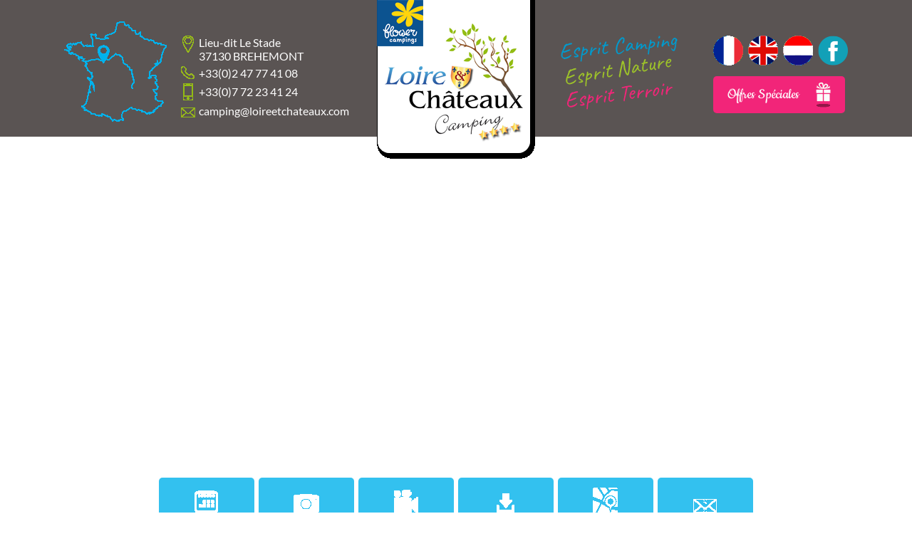

--- FILE ---
content_type: text/html; charset=utf-8
request_url: https://www.loireetchateaux.com/610-emplacement-de-camping/549-pres-de-langeais.html
body_size: 9347
content:

<!DOCTYPE html>
<!--[if lte IE 7]> <html class="ie67 ie678" lang="fr"> <![endif]-->
<!--[if IE 8]> <html class="ie8 ie678" lang="fr"> <![endif]-->
<!--[if gt IE 8]><!--> <html lang="fr"> <!--<![endif]-->
	<head>
	<!-- Google Tag Manager -->
	<script>(function(w,d,s,l,i){w[l]=w[l]||[];w[l].push({'gtm.start':
	new Date().getTime(),event:'gtm.js'});var f=d.getElementsByTagName(s)[0],
	j=d.createElement(s),dl=l!='dataLayer'?'&l='+l:'';j.async=true;j.src=
	'https://www.googletagmanager.com/gtm.js?id='+i+dl;f.parentNode.insertBefore(j,f);
	})(window,document,'script','dataLayer','GTM-KHHLHTG');</script>
	<!-- End Google Tag Manager -->
		<title>
	emplacement camping près de Langeais - Loire & Châteaux Camping
</title><meta name="description" content="Le camping Loire et Chateau vous accueille en emplacement de camping près de Langeais et propose des location de mobil home et de bungalow et campétoiles !"/>
<meta name="keywords" content="emplacement camping près de Langeais,location emplacement camping près de Langeais, emplacement nu camping près de Langeais"/>

		<meta name="robots" content="index,follow">
		<meta http-equiv="Content-Type" content="text/html; charset=utf-8" /><meta name="viewport" content="width=device-width, initial-scale=1.0, maximum-scale=5.0" /><meta property="og:title" content="&lt;%= _site_name %>" /><meta property="og:type" content="website" /><meta property="og:url" content="URL DU SITE  " /><meta property="og:image" content="/img/logo.png" /><link rel="icon" type="image/ico" sizes="16x16" href="/img/favicon-16x16.ico" /><link rel="alternate" href="/rss.aspx" type="application/rss+xml" title="RSS" />
			<link rel="stylesheet" type="text/css" href="/stylesheets/frontIfNac_v2.less?v=4" />
		

		<!--[if lt IE 9]><script src="/js/html5.js" type="text/javascript" charset="utf-8"></script><![endif]-->
		<!--[if lt IE 9]><link href="/stylesheets/IE.less" rel="stylesheet" type="text/css" /><![endif]-->
		
		
		<!-- Ecomouest 37 -->
<script>
  (function(i,s,o,g,r,a,m){i['GoogleAnalyticsObject']=r;i[r]=i[r]||function(){
  (i[r].q=i[r].q||[]).push(arguments)},i[r].l=1*new Date();a=s.createElement(o),
  m=s.getElementsByTagName(o)[0];a.async=1;a.src=g;m.parentNode.insertBefore(a,m)
  })(window,document,'script','//www.google-analytics.com/analytics.js','ga');

  ga('create', 'UA-46692451-1', 'auto', {'allowLinker': true});
  ga('require', 'linker');
  ga('linker:autoLink', ['premium.secureholiday.net', 'www.secureholiday.net']);
  ga('send', 'pageview');

</script>
		<!--<script type="text/javascript" src="https://loireetchateaux.premium.secureholiday.net/13649/WidgetProviderV3?Lg="></script>-->
		
	</head>
	
	<body class="interne ">
<!-- Google Tag Manager (noscript) -->
<noscript><iframe src="https://www.googletagmanager.com/ns.html?id=GTM-KHHLHTG"
height="0" width="0" style="display:none;visibility:hidden"></iframe></noscript>
<!-- End Google Tag Manager (noscript) -->	
	<div id="slide_prin"></div>
		<div id="wrapper"> 

			<header>
				<div class="oculteri">
					
						
								<a href="/617-camping-tours.html" class="secto" title="camping Tours"><img src="/img/pix.gif" alt="camping Tours"/></a> 
							
								<a href="/612-camping-piscine.html" class="secto" title="camping piscine "><img src="/img/pix.gif" alt="camping piscine "/></a> 
							
								<a href="/611-location-mobil-home.html" class="secto" title="Location mobil home"><img src="/img/pix.gif" alt="Location mobil home"/></a> 
							
								<a href="/610-emplacement-de-camping.html" class="secto" title="emplacement de camping"><img src="/img/pix.gif" alt="emplacement de camping"/></a> 
							
								<a href="/265-camping.html" class="secto" title="camping"><img src="/img/pix.gif" alt="camping"/></a> 
							
					
				</div>
				<div id="hautheader">
					<div class="mw1100p center ovhd">
						<div class="gaucheheader left ovhd">
							
								<div id="acceshaut" class="left">
									<p><a href="/162-acces/227-plan-d-acces.html" title="Plan d&#39;accès"><span></span></a></p>
								</div>
							
							<div id="Adressehaut" class="left">
								<div>
									
										<p class="add ovhd">
											<span class="fond"></span>
											<span class="text">
												Lieu-dit Le Stade<br />
												37130 BREHEMONT
											</span>
										</p>
										<p class="tel ovhd">
											<span class="fond"></span>
											<a href="tel:+33247774108" title="">
												+33(0)2 47 77 41 08
											</a>
										</p>
										<p class="port ovhd">
											<span class="fond"></span>
											<a href="tel:+33772234124" title="">
												+33(0)7 72 23 41 24
											</a>
										</p>
										<p class="mail ovhd">
											<span class="fond"></span>
											<a href="/158-contact.html" title="camping@loireetchateaux.com">camping@loireetchateaux.com</a>
										</p>
									
								</div>
							</div>
						</div>
						<div class="droiteheader right">
							<div id="esprit" class="left">
								<p><img width="164" height="104" src="/img/esprit_fr.png" alt="esprit.png" /></p>
							</div>
							<div class="droite left">
								<div class="haut ovhd">
									<p id="Drapeaux" class="left">
										
											<a id="fr" href="http://www.loireetchateaux.com/610-emplacement-de-camping/549-pres-de-langeais.html" title="Version fran&ccedil;aise" ><span></span></a>
										
											<a id="en" href="http://en.loireetchateaux.com/610-emplacement-de-camping/549-pres-de-langeais.html" title="English version" ><span></span></a>
										
											<a id="nl" href="http://nl.loireetchateaux.com/610-emplacement-de-camping/549-pres-de-langeais.html" title="Nederlandse versie" ><span></span></a>
										
									</p>
									<div id="liensReseaux" class="left">
										<a class="faceLien" href="https://www.facebook.com/campingloireetchateaux/" rel="nofollow" target="_blank" title="Facebook">&nbsp;</a>
									</div> 
								</div>
								
									<div id="btnpromos" class="left">
										<p><a href="/238-offres.html" title="Offres">Offres Sp&eacute;ciales<span></span></a></p>
									</div>
								
							</div>
						</div>
					</div>
				</div>

				<div id="mobile" class="oculter">
					<p id="ouvrirmenu"><span></span></p>
				</div>
				<p id="logo">
					<a class="lienLogo" href="/" title="Camping Loire et Châteaux">
						<img  width="222" height="223" src="/img/logo-camping.png" alt="Camping Loire et Châteaux" />
					</a>

					<a class="logo-flower" target="_blank" href="https://www.flowercampings.com/camping-val-de-loire-centre/camping-loire-et-chateaux" title="CAMPING 4 ÉTOILES CAMPING LOIRE ET CHATEAUX">
						<img  width="70" height="65" src="/img/logo-campings-flower.png" alt="Camping Loire et Châteaux" />
					</a>

				</p>
				<div id="espace">
				
					<div id="liens">
						<div class="center">

							<div id="reser" class="left elem">
								<div class="pictos">
									<span class="fond"></span>
									<p class="img">
										<a href="https://bookingpremium.secureholiday.net/fr/13649/" title="R&eacute;server<span>votre s&eacute;jour</span>" target="_blank">
											<span></span>
										</a>
									</p>
									<p class="titre">
										<a href="https://bookingpremium.secureholiday.net/fr/13649/" title="R&eacute;server<span>votre s&eacute;jour</span>" target="_blank">
											R&eacute;server<span>votre s&eacute;jour</span>
										</a>
									</p>
								</div>
							</div>

							
								<div id="photo" class="left elem">
									<div class="pictos">
										<span class="fond"></span>
										<p class="img"><a href="/240-phototheque.html" title="Photothèque"><span></span></a></p>
										<p class="titre"><a href="/240-phototheque.html" title="Photothèque">Galerie<span>photo</span></a></p>
									</div>
								</div>
							
							
								<div id="video" class="left elem">
									<div class="pictos">
										<span class="fond"></span>
										<p class="img"><a href="/241-videotheques.html" title="Videothèque"><span></span></a></p>
										<p class="titre"><a href="/241-videotheques.html" title="Videothèque">Web cam</a></p>
									</div>
								</div>
							
							
									<div id="tele" class="left elem">
										<div class="pictos">
											<span class="fond"></span>
											<p class="img"><span class="like-a"><span></span></span></p>
											<p class="titre"><span class="like-a">T&eacute;l&eacute;charger<span>documents</span></span></p>
										</div>
										<div class="liens oculter">
								
										<p>
											<a href="/usermedia/document-fr-636888634998478939-1.pdf" target="_blank" title="Conditions Générales de Ventes">
												- Conditions Générales de Ventes
											</a>
										</p>
								
										<p>
											<a href="/usermedia/document-fr-636777315141749778-2.pdf" target="_blank" title="Camping Loire et Châteaux - Dépliant">
												- Camping Loire et Châteaux - Dépliant
											</a>
										</p>
								
										<p>
											<a href="/usermedia/document-fr-638502761190925908-2.jpg" target="_blank" title="Plan du camping Loire et Châteaux ">
												- Plan du camping Loire et Châteaux 
											</a>
										</p>
								
										<p>
											<a href="/usermedia/document-fr-638308170060598610-2.pdf" target="_blank" title="Acheter un mobil home au camping Loire et Châteaux">
												- Acheter un mobil home au camping Loire et Châteaux
											</a>
										</p>
								
										<p>
											<a href="/usermedia/document-fr-638189088751721167-2.pdf" target="_blank" title="Carte Touristique Loire à Vélo">
												- Carte Touristique Loire à Vélo
											</a>
										</p>
								
										<p>
											<a href="/usermedia/document-fr-638664246584400018-2.pdf" target="_blank" title="Assurance Annulation">
												- Assurance Annulation
											</a>
										</p>
								
										<p>
											<a href="/usermedia/document-fr-638875989822209422-2.pdf" target="_blank" title="Planning d'animation 2025">
												- Planning d'animation 2025
											</a>
										</p>
								
										</div>
									</div>
								
							
								<div id="accesbas" class="left elem">
									<div class="pictos">
										<span class="fond"></span>
										<p class="img"><a href="/162-acces/227-plan-d-acces.html" title="Plan d&#39;accès"><span></span></a></p>
										<p class="titre"><a href="/162-acces/227-plan-d-acces.html" title="Plan d&#39;accès">Acc&egrave;s<span>plan</span></a></p>
									</div>
								</div>
							
							
								<div id="contact" class="left elem">
									<div class="pictos">
										<span class="fond"></span>
										<p class="img"><a href="/158-contact.html" title="Contact"><span></span></a></p>
										<p class="titre"><a href="/158-contact.html" title="Contact">Contact<span>e-mail</span></a></p>
									</div>
								</div>
							
						</div>
					</div>
					<div id="Resa">
						<span class="fond"></span>
						<div id="contresa">
							

<aside id="reservation">
	
	<form id="FormReserv" autocomplete="off" class="ovhd" action="https://bookingpremium.secureholiday.net/fr/13649/search" method="get" onsubmit="secure_holiday();" target="_blank" >
		<p class="date left">
			<label for="date_arrivee" class="oculteri">Date d'arriv&eacute;e</label>
			<input type="text" id="date_arrivee" placeholder="Date d'arriv&eacute;e" name="dateStart" />
			<span class="calendrier"></span>
		</p>
		<p class="date left">
			<label for="date_depart" class="oculteri">Date de d&eacute;part</label>
			<input type="text" id="date_depart" placeholder="Date de d&eacute;part" name="dateEnd" />
			<span class="calendrier"></span>
		</p>
		<p class="select left">
			<label for="rec" class="oculteri">Type d'h&eacute;bergement</label> 
			<select name="productType" id="rec" class="TdSelectSaisie" size="1" maxsize="10">
				<option value="all" selected>Type d'h&eacute;bergement</option>
				<option value="pitch">Emplacement</option>
				<option value="accomodation">Location</option> 
			</select>
		</p>
		<p class="bouton left"><button class="reserver" id="submit-resa" type="submit">Valider</button></p>
		<input type="hidden" name="re" id="SecureHoliday" value="" />
	</form>
</aside>
						</div>	
					</div>
				</div>
				<div id="bastablette" class="oculter">
					<div>
						<div class="gaucheheader left ovhd">
							
								<div id="acceshaut2" class="left">
									<p><a href="/162-acces/227-plan-d-acces.html" title="Plan d&#39;accès"><span></span></a></p>
								</div>
							
							<div id="Adressehaut2" class="left">
								<div>
									
										<p class="add ovhd">
											<span class="text">
												Lieu-dit Le Stade<br />
												37130 BREHEMONT
											</span>
										</p>
									
								</div>
							</div>
						</div>
					</div>
				</div>
				<div id="basheader">
					<div class="mw1100p center">
						<span class="fond"></span>
						<nav id="menu">
							<ul class="ulMenu">
								
										<li class="liMenu left">
											<a style="padding-top: 20px;padding-bottom: 20px;" class="lienMenu selected " href="/" title="Camping Loire et Châteaux">
												<img width="21" height="22" src="/img/home2.png" alt="Accueil">
											</a>
										</li>
									
										<li class="sep left"><span></span></li>
										<li class="liMenu left">
											<a href="/233-locations.html" class="lienMenu" title="Locations (arrivées mercredi, samedi ou dimanche en juillet/aout)">Locations</a>
										</li>
									
										<li class="sep left"><span></span></li>
										<li class="liMenu left">
											<a href="/234-emplacements.html" class="lienMenu" title="Emplacements">Emplacements</a>
										</li>
									
										<li class="sep left"><span></span></li>
										<li class="liMenu left">
											<a href="/11518-bien-etre-piscine-br-couverte-et-chauffee.html" class="lienMenu" title="Camping avec Piscine Couverte et chauffée">Bien être / Piscine <br>Couverte et Chauffée</a>
										</li>
									
										<li class="sep left"><span></span></li>
										<li class="liMenu left">
											<a href="/236-restaurants/1489-restaurant-bar-paillote.html" class="lienMenu" title="Restaurant">Restaurants</a>
										</li>
									
										<li class="sep left"><span></span></li>
										<li class="liMenu left">
											<a href="/1572-loisirs.html" class="lienMenu" title="Loisirs">Loisirs</a>
										</li>
									
										<li class="sep left"><span></span></li>
										<li class="liMenu left">
											<a href="/239-a-visiter.html" class="lienMenu" title="A Découvrir">A Visiter</a>
										</li>
									
										<li class="sep left"><span></span></li>
										<li class="liMenu left">
											<a href="/235-tarifs.html" class="lienMenu" title="Tarifs">Tarifs</a>
										</li>
									
										<li class="sep left"><span></span></li>
										<li class="liMenu left">
											<a href="/1573-infos.html" class="lienMenu" title="Infos pratiques">Infos</a>
										</li>
									
										<li class="sep left"><span></span></li>
										<li class="liMenu left">
											<a href="/1589-offres.html" class="lienMenu" title="Les Offres">Offres</a>
										</li>
									
										<li class="sep left"><span></span></li>
										<li class="liMenu left">
											<a href="/704-proprietaire.html" class="lienMenu" title="Devenez propriétaire au camping Loire et Châteaux !">Propriétaire</a>
										</li>
									
										<li class="sep left"><span></span></li>
										<li class="liMenu left">
											<a href="/237-actualites.html" class="lienMenu actus" title="Actualités">Actualités</a>
										</li>
									
										<li class="sep left"><span></span></li>
										<li class="liMenu left">
											<a href="/1479-offres-accueil.html" class="lienMenu" title="Offres Accueil">Offres Accueil</a>
										</li>
									
							</ul>
						</nav>
					</div>
				</div>
			</header>
			<section id="main">
				
<div id="IfNotAccueil">
	

			<h1>
				emplacement de camping près de Langeais
			</h1>

			<p>
	Vous recherchez un <strong>emplacement de camping près de Langeais</strong> ? le camping Loire et Ch&acirc;teaux vous attend !</p>
<p>
	Pour vos vacances au camping près de Langeais, vous pourrez choisir d&#39;installer votre propre tente, caravane ou camping car sur l&#39;un de nos <a href="http://www.loireetchateaux.com/234-emplacements" title="emplacement de camping près de Langeais">emplacement de camping</a>, tous munis d&#39;un branchement electrique 16 amp&egrave;res et de l&#39;arriv&eacute;e d&#39;eau ; ou bien de louer l&#39;un de nos <a href="http://www.loireetchateaux.com/233-locations" title="emplacement de camping près de Langeais">h&eacute;bergements locatifs</a> : mobil homes 4/6 personnes, pour personnes &agrave; mobilit&eacute; r&eacute;duite ou Bungalow toil&eacute; 4/5 personnes. Plus original : le Camp&eacute;toile ! une tente sur pilotis id&eacute;ale pour les randonneurs &agrave; pied ou &agrave; v&eacute;lo !</p>
<p>
	Situ&eacute; au coeur du Val de Loire dans la r&eacute;gion centre, le camping Loire et Chateaux vous propose des vacances qui riment avec d&eacute;tente ...</p>
<p>
	Piscine chauff&eacute;e avec pataugeoire pour les plus petits ; et transats tout autours du bassin pour parfaire votre bronzage !</p>
<p>
	C&ocirc;t&eacute; activit&eacute;, pour les plus jeunes, une cabane avec toboggan, &eacute;chelle... Pour tous, un terrain de p&eacute;tanque pour des parties de boules dans la bonne humeur et en juillet et Ao&ucirc;t, concours de p&eacute;tanque, soir&eacute;es &agrave; th&eacute;me... dans une ambiance chaleureuse et d&eacute;contract&eacute;e</p>
<p>
	A d&eacute;couvrir aux alentours : le petit village de Br&eacute;hemont, le ch&acirc;teau de Villardy, le ch&acirc;teau de Langeais, la Loire &agrave; v&eacute;lo, le ch&acirc;teau d&#39;Azay le Rideau, le mus&eacute;e Maurice Dufresne, Tours, la route des vins ...</p>
<p>
	&nbsp;</p>
<p style="text-align: center;">
	<img alt="" src="http://www.loireetchateaux.com/usermedia/photo-635218360965484924-1.jpg?dummy=0&amp;h=800" style="width: 676px; height: 450px;" title="emplacement de camping près de Langeais" /></p>
<p>
	&nbsp;</p>
<p style="text-align: center;">
	<a href="http://www.loireetchateaux.com/" title="camping près de Langeais"><strong>&nbsp;A bient&ocirc;t au camping Loire et Ch&acirc;teau près de Langeais </strong></a></p>
<p>
	&nbsp;</p>


		
	
</div>
			</section>

			<footer>
				<div id="avisactus" style="overflow: visible;">
					<div class="mw1100p center ovhd"  style="overflow: visible;">
						<div id="avis" class="left w50" style="position: relative;overflow:visible;">

							
									<div>
										<div class="haut" >
											<h2><a href="/1570-avis.html" title="sur 171 avis clients">Avis</a></h2>
										</div>

										<iframe id="littleWidgetQualitelis" class="WidgetQualitelisIframe" src="https://qualitelis-survey.com/Widget.mvc/ShowNotation?Token=634822BA-27A8-4C52-869D-F3792F8F2252&IdWidget=6145&LittleWidget=true" scrolling="no" style="height: 150px; width: 150px;z-index: 98;position: relative;"></iframe>


										<iframe id="WidgetQualitelis" class="WidgetQualitelisHidden" onclick="onClickOnWidget()" scrolling="auto" src="https://qualitelis-survey.com/Widget.mvc/ShowNotation?Token=634822BA-27A8-4C52-869D-F3792F8F2252&IdWidget=6145" style="min-height: 450px;min-width: 320px;background: #fff; top: 0px;left: 0;z-index: 99;display: none;position: absolute"></iframe>
										<span class="closeWidget" style="background-image: url(/stylesheets/fancybox/fancybox_sprite.png);top: 5px;left: 255PX;z-index: 100;position: absolute;width: 36px;height: 36px;display: none;cursor: pointer;"></span>

										<div class="bas txtcenter">
								
									<p class="img">
										<a href="https://www.camping2be.com/france/brehemont/avis-clients-camping-loire-et-chateaux" rel="nofollow" target='_blank' title="Camping2be">
											<img width="350" height="149"  src="[data-uri]" data-lazy-src="/usermedia/photo-636865287148976277-1.png?h=50" alt="Camping2be" />
										</a>
										<!-- Widget Avis Consommateur -->
										<!-- Consumers' reviews Widget -->
									</p>
								
										</div>
									</div>
								
						</div>

						
					</div>
				</div>

				<div class="center avisGoogle">
					<h2 class="txt-purple lato bold">
						Avis Camping Loire et Ch&acirc;teaux
						
					</h2>

					<div class="cttAvis">
						<div class="elfsight-app-90427f2d-e259-4541-9b43-8b41d9752517" data-elfsight-app-lazy></div>
					</div>
				</div> 


				<div id="carte">
					<iframe title="google map" class="lazyload lazy ggmap" loading="lazy" data-lazy-src="https://www.google.com/maps/embed?pb=!1m18!1m12!1m3!1d336606.8992868868!2d0.08108884665425989!3d47.280047919373494!2m3!1f0!2f0!3f0!3m2!1i1024!2i768!4f13.1!3m3!1m2!1s0x47fd38278fe189a9%3A0x891e9771f327af97!2sCamping+Loire+et+Ch%C3%A2teaux!5e0!3m2!1sfr!2smx!4v1550955164256" width="100%" height="490" frameborder="0" style="border:0" allowfullscreen></iframe>
				</div>
				<div id="hautfooter">	
					<div class="mw1100p center ovhd">
						<div id="gauchefooter" class="left w33">
							<div id="Adresse" class="">
								<div class="titre">
									<p>Coordon&eacute;es</p>
								</div>
								<div class="bas">
									
										<p class="add ovhd">
											<span class="fond"></span>
											<span class="text">
												Lieu-dit Le Stade 37130 BREHEMONT
											</span>
										</p>
										<p class="tel ovhd">
											<span class="fond"></span>
											<a href="tel:+33247774108" title="">
												+33(0)2 47 77 41 08
											</a>
										</p>
										<p class="port ovhd">
											<span class="fond"></span>
											<a href="tel:+33772234124" title="">
												+33(0)7 72 23 41 24
											</a>
										</p>
										<p class="mail ovhd">
											<span class="fond"></span>
											<a href="/158-contact.html" title="camping@loireetchateaux.com">camping@loireetchateaux.com</a>
										</p>
									
								</div>
							</div>
						</div>
						<div id="centrefooter" class="left w33 txtcenter">
							<div>
								<p id="logobas">
									<a href="/" title="Camping Loire et Châteaux">
										<span></span>
									</a>
								</p> 
								
								<div id="btnresa">
									<p>
										<a href="https://bookingpremium.secureholiday.net/fr/13649/" title="RESERVER" target="_blank">
											R&eacute;server<span></span>
										</a>
									</p>
								</div>
							</div>
						</div>
						<div id="droitefooter" class="left w33">
							<div>
								<div class="haut">
									<p>Infos pratiques</p>
								</div>
								<div id="Pied">
									
											<p><a href="/159-mentions-legales/231-les-mentions-legales.html" class="enbas" title="Mentions légales">Mentions légales</a></p>
										
											<p><a href="/160-plan-du-site.html" class="enbas" title="Plan du site">Plan du site</a></p>
										
											<p><a href="/243-conditions-de-location.html" class="enbas" title="Conditions de location">Conditions de location</a></p>
										
									<p><a href="/rss.aspx" title="Nos flux RSS">Nos flux RSS</a></p>
								</div>
							</div>
						</div>
					</div>
				</div>
				<div id="milieufooter">
					<div class="mw1100p center">
						
								<div id="lienAutres" class="txtcenter">
							
								
									<img width="50" height="50"  src="[data-uri]" data-lazy-src="/usermedia/photo-636865122605844673-1.jpg?h=50" alt="Accueil vélo" />
								
							
								
									<img width="50" height="50"  src="[data-uri]" data-lazy-src="/usermedia/photo-636865122153765544-1.jpg?h=50" alt="ACSI" />
								
							
								
									<img width="50" height="50"  src="[data-uri]" data-lazy-src="/usermedia/photo-636865122892678489-1.jpg?h=50" alt="anwb" />
								
							
								
									<img width="50" height="50"  src="[data-uri]" data-lazy-src="/usermedia/photo-636865123200030291-1.jpg?h=50" alt="Camping Qualité" />
								
							
								
									<img width="50" height="50"  src="[data-uri]" data-lazy-src="/usermedia/photo-636865121949236979-1.jpg?h=50" alt="tv" />
								
							
								
									<img width="50" height="50"  src="[data-uri]" data-lazy-src="/usermedia/photo-636865123600727925-1.jpg?h=50" alt="La Loire à vélo" />
								
							
								
									<img width="50" height="50"  src="[data-uri]" data-lazy-src="/usermedia/photo-636865123898149315-1.jpg?h=50" alt="Parc Naturel" />
								
							
								
									<img width="50" height="50"  src="[data-uri]" data-lazy-src="/usermedia/photo-636865124155846103-1.jpg?h=50" alt="Handicape" />
								
							
								
									<img width="50" height="50"  src="[data-uri]" data-lazy-src="/usermedia/photo-638240577808709773-1.png?h=50" alt="ancv" />
								
							
								
									<img width="50" height="50"  src="[data-uri]" data-lazy-src="/usermedia/photo-638240580194490116-1.png?h=50" alt="FLoa PAY" />
								
							
								</div>
								
					</div>
				</div>
				<div id="basfooter">
					<div class="mw1100p center txtcenter">
						<div id="Ecom">
							<a rel="nofollow" href="http://www.e-comouest.com" title="Cr&eacute;ation et r&eacute;f&eacute;rencement Site internet E-comouest - BREHEMONT" target="_blank">
								Cr&eacute;ation et r&eacute;f&eacute;rencement Site internet E-comouest - BREHEMONT
							</a>
						</div>
					</div>
				</div>
			</footer>
		</div>

		<link rel="stylesheet" type="text/css" href="/stylesheets/libscss_v2.css" />
		
		<script type="text/javascript" src="/js/libs_v2.js"></script>
		
		
		

		<script type="text/javascript">
			$(function() { 
				var hauteurbg = $("#slide_prin").height();
				var largeurbg = $("#slide_prin").width();
				if (largeurbg<600) {
					largeurbg=largeurbg*2; hauteurbg= hauteurbg*2;
				}
				$("#slide_prin").bgStretcher({
		            images: [
		            	
		            	
		            		
		            		
		            	
		            ],
		            imageWidth: largeurbg,
		            imageHeight: hauteurbg
		        });
				
			});
		</script>

		<script>
			window.lazyLoadOptions={
				elements_selector:"img[data-lazy-src],.lazyload",
				data_src:"lazy-src",
				data_srcset:"lazy-srcset",
				data_sizes:"lazy-sizes",
				class_loading:"lazyloading",
				class_loaded:"lazyloaded",
				threshold:300
			};
		</script>
		<script async src="/js/lazyload8.6.0.min.js"></script>

		<script src="https://static.elfsight.com/platform/platform.js" data-use-service-core defer></script>

		

		<script src="/js/jquery.ui.datepicker-fr.js" type="text/javascript" charset="utf-8"></script>	
		<script type="text/javascript">
			$(function() {
				$('#littleWidgetQualitelis').mouseenter(function () {
					$('#WidgetQualitelis').show(350)
					$('.closeWidget').show(350)
				})
				/*$('#WidgetQualitelis').mouseleave(function () {
					$('#WidgetQualitelis').hide(350)
					$('.closeWidget').hide(350)
				})*/
				$('.closeWidget').click(function () {
					$('#WidgetQualitelis').hide(350)
					$('.closeWidget').hide(350)
				})


				$.datepicker.regional[ "fr" ];
				$( "#date_arrivee" ).datepicker({
					minDate: "0D",
					onClose: function (selectedDate) {
						$("#date_depart").datepicker("option", "minDate", selectedDate);
					}
				});
				$("#date_depart" ).datepicker({
					minDate: "2D",
					onClose: function (selectedDate) {
						$("#date_arrivee").datepicker("option", "maxDate", selectedDate);
					}
				});
				$( "#date_depart").datepicker("option", "minDate", $( "#date_arrivee" ).datepicker( "getDate" ));
			});
		</script>

		

		<script type='application/ld+json'> 
			{
			  "@context": "http://www.schema.org",
			  "@type": "Campground",
			  "name": "Camping Loire et Châteaux",
			  "url": "https://www.loireetchateaux.com/",
			  "logo": "https://loireetchateaux.testecomouest.com/img/logo.png",
			  "image": "https://loireetchateaux.testecomouest.com/usermedia/photo-636269952497057248-1.jpg",
			  "description": "Camping 3 étoiles",
			  "priceRange": "€",
			  "address": {
				"@type": "PostalAddress",
				"streetAddress": "Lieu-dit Le Stade",
				"addressLocality": "Brehemont",
				"addressRegion": "Centre-Val de Loire",
				"postalCode": "37130",
				"addressCountry": "France"
			  },
			  "telephone": "09 88 28 24 85",
			  "email" : "camping@loireetchateaux.com",
			  "aggregateRating": {
				"@type": "AggregateRating",
				"ratingValue": "9.22",
				"bestRating": "10",
				"worstRating": "1",
				"ratingCount": "166"
			  }
			}
		</script>
		
	</body>
</html>

--- FILE ---
content_type: text/html; charset=utf-8
request_url: https://qualitelis-survey.com/Widget.mvc/ShowNotation?Token=634822BA-27A8-4C52-869D-F3792F8F2252&IdWidget=6145&LittleWidget=true
body_size: 370448
content:

<!DOCTYPE html>
<html>
<head>
    <meta name="viewport" content="width=device-width" />
    <title>WidgetNotation</title>
    <link href="/Appearance/Widget/default.css" rel="stylesheet" type="text/css" />
    <link href="/Appearance/Widget/Notation.css" rel="stylesheet" type="text/css" />
        <link href="/Appearance/Widget/NotationLittle.css" rel="stylesheet" type="text/css" />
    <link href="/Appearance/Shared/fontAwesome/fontAwesome5-5-0.css" rel="stylesheet" />
    <link href="/Scripts/Bootstrap/css/bootstrap.min.css" rel="stylesheet" type="text/css" />
            <script src="/Scripts/jquery/jquery-1.10.2.min.js" type="text/javascript"></script>

            <script src="/Scripts/jquery/jqueryui/jquery-ui.min.js" type="text/javascript"></script>

            <script src="/Scripts/Bootstrap/js/bootstrap.min.js" type="text/javascript"></script>

    </head>
<body>



    <div id="WN_Content" class="borderMainColor">

        <div id="WN_Top">
            <div id="WN_Logo">
            </div>
            <div id="WN_Title" class="mainColor">
                <div><span data-resource-id="SatisfactionClient">Satisfaction client</span></div>
            </div>
            <div id="WN_Close">
                <button class="close">
                    <span aria-hidden="true"></span>
                </button>
            </div>
        </div>




        <div id="WN_Middle">
            <div id="WN_GlobalNotation" class="secondBackground">
                <p id="WN_Label" class="secondColor">« Excellent »</p>
                    <p id="WN_GlobalValue" class="secondColor">4,5/5</p>
                <p id="WN_SubLabel" class="secondColor">346 Avis</p>

                    <i id="srcView" class="secondColor" style="display:inline-block; margin-top:10px; font-size:smaller; ">TripAdvisor, Google</i>

            </div>



            <div id="WN_SeparatorLeft">

            </div>
            <div id="WN_SeparatorRight">

            </div>
            <div id="WN_Categories">
                <div id="WN_Categories_LeftColumn" class="borderMainColor">
                        <div class="WN_CategorieElement">
                            <p class="WN_LabelForCategorie mainColor">Accueil</p>
                            <div class="WN_CategorieElementNotation">
                                <div class="WN_NotationCategorie">
                                        <i class="fa fa-circle symbolFull thirdColor"></i>
                                        <i class="fa fa-circle symbolFull thirdColor"></i>
                                        <i class="fa fa-circle symbolFull thirdColor"></i>
                                        <i class="fa fa-circle symbolFull thirdColor"></i>
                                        <i class="fa fa-circle symbolFull thirdColor"></i>
                                                                    </div>
                                <p class="WN_ValueCategorie mainColor">5 / 5</p>
                            </div>
                        </div>
                        <div class="WN_CategorieElement">
                            <p class="WN_LabelForCategorie mainColor">Propreté</p>
                            <div class="WN_CategorieElementNotation">
                                <div class="WN_NotationCategorie">
                                        <i class="fa fa-circle symbolFull thirdColor"></i>
                                        <i class="fa fa-circle symbolFull thirdColor"></i>
                                        <i class="fa fa-circle symbolFull thirdColor"></i>
                                        <i class="fa fa-circle symbolFull thirdColor"></i>
                                        <i class="fa fa-circle symbolFull thirdColor"></i>
                                                                    </div>
                                <p class="WN_ValueCategorie mainColor">5 / 5</p>
                            </div>
                        </div>
                        <div class="WN_CategorieElement">
                            <p class="WN_LabelForCategorie mainColor">Terrain</p>
                            <div class="WN_CategorieElementNotation">
                                <div class="WN_NotationCategorie">
                                        <i class="fa fa-circle symbolFull thirdColor"></i>
                                        <i class="fa fa-circle symbolFull thirdColor"></i>
                                        <i class="fa fa-circle symbolFull thirdColor"></i>
                                        <i class="fa fa-circle symbolFull thirdColor"></i>
                                                                            <i class="fa fa-circle symbolEmpty mainColor"></i>
                                </div>
                                <p class="WN_ValueCategorie mainColor">4 / 5</p>
                            </div>
                        </div>
                </div>
                <div id="WN_Categories_RightColumn">
                        <div class="WN_CategorieElement">
                            <p class="WN_LabelForCategorie mainColor">Satisfaction Globale </p>
                            <div class="WN_NotationCategorie">
                                    <i class="fa fa-circle symbolFull thirdColor"></i>
                                    <i class="fa fa-circle symbolFull thirdColor"></i>
                                    <i class="fa fa-circle symbolFull thirdColor"></i>
                                    <i class="fa fa-circle symbolFull thirdColor"></i>
                                                                    <i class="fa fa-circle symbolEmpty mainColor"></i>
                            </div>
                            <p class="WN_ValueCategorie mainColor">4 / 5</p>
                        </div>
                        <div class="WN_CategorieElement">
                            <p class="WN_LabelForCategorie mainColor">Rapport Qualité Prix</p>
                            <div class="WN_NotationCategorie">
                                    <i class="fa fa-circle symbolFull thirdColor"></i>
                                    <i class="fa fa-circle symbolFull thirdColor"></i>
                                    <i class="fa fa-circle symbolFull thirdColor"></i>
                                    <i class="fa fa-circle symbolFull thirdColor"></i>
                                                                    <i class="fa fa-circle symbolEmpty mainColor"></i>
                            </div>
                            <p class="WN_ValueCategorie mainColor">4 / 5</p>
                        </div>
                </div>
            </div>
        </div>

        <div id="WN_Bottom">
            <span id="spanInfo" style="visibility: visible" class="glyphicon glyphicon-info-sign" data-content="Les notes et t&#233;moignages clients sont issus des r&#233;ponses aux questionnaires de satisfaction envoy&#233;s par email aux clients via l&#39;outil QUALITELIS. Les r&#233;ponses r&#233;colt&#233;es sont publi&#233;es sans une quelconque modification dans les textes saisis par les clients." data-resource-id="Widget_FooterText"></span>
            <button id="WN_ShowWidgetComment" class="mainBackground secondColor" style="visibility: visible"><span data-resource-id="ViewEvals">Détail des avis</span></button>

        </div>
        <div id="WN_comments">
            <!-- La date de fin de séjour est obligatoire conformément à la DGCCRF WI #14104  -->
                <div class="comment">
                    <div class="panel panel-default">
                        <div class="panel-body borderMainColor">
                            <h3>
                                <img src="/Appearance/Icons/Flags/svg/FR.svg" class="flagImg" />  .
                                <span class="pull-right notationSpan">
                                    4,5/5
                                </span>
                            </h3>
                            <h4><i><span data-resource-id="WidgetNotation_ExperienceDate">Date d'expérience</span>: 03/11/2024</i></h4>
                            <h4><i><span data-resource-id="WidgetNotation_ReviewDate">Date d'avis</span>: 07/11/2024</i></h4>
                            <div>camping bien situe pour la visite des chateaux de la loire proprietoire tres accueillants</div>
                        </div>
                    </div>
                </div>
                <div class="comment">
                    <div class="panel panel-default">
                        <div class="panel-body borderMainColor">
                            <h3>
                                <img src="/Appearance/Icons/Flags/svg/FR.svg" class="flagImg" />  D.
                                <span class="pull-right notationSpan">
                                    4,9/5
                                </span>
                            </h3>
                            <h4><i><span data-resource-id="WidgetNotation_ExperienceDate">Date d'expérience</span>: 31/10/2024</i></h4>
                            <h4><i><span data-resource-id="WidgetNotation_ReviewDate">Date d'avis</span>: 31/10/2024</i></h4>
                            <div>Acceueil parfait.  Sourire, bienveillance.</div>
                        </div>
                    </div>
                </div>
                <div class="comment">
                    <div class="panel panel-default">
                        <div class="panel-body borderMainColor">
                            <h3>
                                <img src="/Appearance/Icons/Flags/svg/FR.svg" class="flagImg" />  .
                                <span class="pull-right notationSpan">
                                    5/5
                                </span>
                            </h3>
                            <h4><i><span data-resource-id="WidgetNotation_ExperienceDate">Date d'expérience</span>: 26/10/2024</i></h4>
                            <h4><i><span data-resource-id="WidgetNotation_ReviewDate">Date d'avis</span>: 29/10/2024</i></h4>
                            <div>Tr&#232;s bon s&#233;jour en famille, camping calme et bien situ&#233; afin deprofiter des visites de ch&#226;teaux. Propri&#233;taires sympathiques.Nous reviendrons.</div>
                        </div>
                    </div>
                </div>
                <div class="comment">
                    <div class="panel panel-default">
                        <div class="panel-body borderMainColor">
                            <h3>
                                <img src="/Appearance/Icons/Flags/svg/FR.svg" class="flagImg" />  G.
                                <span class="pull-right notationSpan">
                                    4,8/5
                                </span>
                            </h3>
                            <h4><i><span data-resource-id="WidgetNotation_ExperienceDate">Date d'expérience</span>: 25/10/2024</i></h4>
                            <h4><i><span data-resource-id="WidgetNotation_ReviewDate">Date d'avis</span>: 29/10/2024</i></h4>
                            <div>R&#233;servation dans le cadre d&#39;un s&#233;jour professionnel. Pas tr&#232;s loin de notre chantier et cela permet une total autonomie.</div>
                        </div>
                    </div>
                </div>
                <div class="comment">
                    <div class="panel panel-default">
                        <div class="panel-body borderMainColor">
                            <h3>
                                <img src="/Appearance/Icons/Flags/svg/FR.svg" class="flagImg" />  D.
                                <span class="pull-right notationSpan">
                                    4,9/5
                                </span>
                            </h3>
                            <h4><i><span data-resource-id="WidgetNotation_ExperienceDate">Date d'expérience</span>: 24/10/2024</i></h4>
                            <h4><i><span data-resource-id="WidgetNotation_ReviewDate">Date d'avis</span>: 25/10/2024</i></h4>
                            <div>Parfait pour cette p&#233;riode</div>
                        </div>
                    </div>
                </div>
                <div class="comment">
                    <div class="panel panel-default">
                        <div class="panel-body borderMainColor">
                            <h3>
                                <img src="/Appearance/Icons/Flags/svg/FR.svg" class="flagImg" />  .
                                <span class="pull-right notationSpan">
                                    5/5
                                </span>
                            </h3>
                            <h4><i><span data-resource-id="WidgetNotation_ExperienceDate">Date d'expérience</span>: 19/10/2024</i></h4>
                            <h4><i><span data-resource-id="WidgetNotation_ReviewDate">Date d'avis</span>: 19/10/2024</i></h4>
                            <div>Cela fait trois fois que l&#39;on s&#233;journe dans ce camping. Tout est parfait pour nous.</div>
                        </div>
                    </div>
                </div>
                <div class="comment">
                    <div class="panel panel-default">
                        <div class="panel-body borderMainColor">
                            <h3>
                                <img src="/Appearance/Icons/Flags/svg/FR.svg" class="flagImg" />  E.
                                <span class="pull-right notationSpan">
                                    4,4/5
                                </span>
                            </h3>
                            <h4><i><span data-resource-id="WidgetNotation_ExperienceDate">Date d'expérience</span>: 10/10/2024</i></h4>
                            <h4><i><span data-resource-id="WidgetNotation_ReviewDate">Date d'avis</span>: 14/10/2024</i></h4>
                            <div>Accueil aimable, et aide correcte &#224; l&#39;occasion du d&#233;faut d&#39;alimentation &#233;lectrique du mobile home qui est rest&#233; inexpliqu&#233;. Un peu contrariant quand m&#234;me...</div>
                        </div>
                    </div>
                </div>
                <div class="comment">
                    <div class="panel panel-default">
                        <div class="panel-body borderMainColor">
                            <h3>
                                <img src="/Appearance/Icons/Flags/svg/FR.svg" class="flagImg" />  .
                                <span class="pull-right notationSpan">
                                    3,4/5
                                </span>
                            </h3>
                            <h4><i><span data-resource-id="WidgetNotation_ExperienceDate">Date d'expérience</span>: 28/09/2024</i></h4>
                            <h4><i><span data-resource-id="WidgetNotation_ReviewDate">Date d'avis</span>: 02/10/2024</i></h4>
                            <div>Bien mais manque un peu de sanitaires (douche surtout), vous devriez regarder l arriver d eau devant l emplacement 21 il fuit :) bonne journ&#233;e &#224; vous.</div>
                        </div>
                    </div>
                </div>
                <div class="comment">
                    <div class="panel panel-default">
                        <div class="panel-body borderMainColor">
                            <h3>
                                <img src="/Appearance/Icons/Flags/svg/FR.svg" class="flagImg" />  .
                                <span class="pull-right notationSpan">
                                    4/5
                                </span>
                            </h3>
                            <h4><i><span data-resource-id="WidgetNotation_ExperienceDate">Date d'expérience</span>: 27/09/2024</i></h4>
                            <h4><i><span data-resource-id="WidgetNotation_ReviewDate">Date d'avis</span>: 01/10/2024</i></h4>
                            <div>Nous avons pass&#233; un bon s&#233;jour mobil-home tr&#232;s bien et tr&#232;s propre</div>
                        </div>
                    </div>
                </div>
                <div class="comment">
                    <div class="panel panel-default">
                        <div class="panel-body borderMainColor">
                            <h3>
                                <img src="/Appearance/Icons/Flags/svg/FR.svg" class="flagImg" />  .
                                <span class="pull-right notationSpan">
                                    4,4/5
                                </span>
                            </h3>
                            <h4><i><span data-resource-id="WidgetNotation_ExperienceDate">Date d'expérience</span>: 26/09/2024</i></h4>
                            <h4><i><span data-resource-id="WidgetNotation_ReviewDate">Date d'avis</span>: 27/09/2024</i></h4>
                            <div>tr&#233;s bon accueil.Nous n&#39;avons pas eu le temps de faire le tour du camping( cause du mauvais temps) mais nous avons appr&#233;ci&#233; les espaces laiss&#233;s entre chaque mobils home. Concernant la propret&#233; des mobils home rien a redire.Agr&#233;ablement surpris par le calme dans le camping. A refaire car il nous reste a voir encore de belles choses dans la r&#233;gion.</div>
                        </div>
                    </div>
                </div>
                <div class="comment">
                    <div class="panel panel-default">
                        <div class="panel-body borderMainColor">
                            <h3>
                                <img src="/Appearance/Icons/Flags/svg/FR.svg" class="flagImg" />  .
                                <span class="pull-right notationSpan">
                                    4,8/5
                                </span>
                            </h3>
                            <h4><i><span data-resource-id="WidgetNotation_ExperienceDate">Date d'expérience</span>: 25/09/2024</i></h4>
                            <h4><i><span data-resource-id="WidgetNotation_ReviewDate">Date d'avis</span>: 25/09/2024</i></h4>
                            <div>au calme surtout en cette periode ce qui nous convient</div>
                        </div>
                    </div>
                </div>
                <div class="comment">
                    <div class="panel panel-default">
                        <div class="panel-body borderMainColor">
                            <h3>
                                <img src="/Appearance/Icons/Flags/svg/FR.svg" class="flagImg" />  R.
                                <span class="pull-right notationSpan">
                                    4,8/5
                                </span>
                            </h3>
                            <h4><i><span data-resource-id="WidgetNotation_ExperienceDate">Date d'expérience</span>: 23/09/2024</i></h4>
                            <h4><i><span data-resource-id="WidgetNotation_ReviewDate">Date d'avis</span>: 23/09/2024</i></h4>
                            <div>Camping parfait tr&#232;s reposant</div>
                        </div>
                    </div>
                </div>
                <div class="comment">
                    <div class="panel panel-default">
                        <div class="panel-body borderMainColor">
                            <h3>
                                <img src="/Appearance/Icons/Flags/svg/FR.svg" class="flagImg" />  B.
                                <span class="pull-right notationSpan">
                                    5/5
                                </span>
                            </h3>
                            <h4><i><span data-resource-id="WidgetNotation_ExperienceDate">Date d'expérience</span>: 21/09/2024</i></h4>
                            <h4><i><span data-resource-id="WidgetNotation_ReviewDate">Date d'avis</span>: 22/09/2024</i></h4>
                            <div>Je regrette de n’avoir pas retrouv&#233; ma boucle en or perdue &#224; la piscine</div>
                        </div>
                    </div>
                </div>
                <div class="comment">
                    <div class="panel panel-default">
                        <div class="panel-body borderMainColor">
                            <h3>
                                <img src="/Appearance/Icons/Flags/svg/FR.svg" class="flagImg" />  .
                                <span class="pull-right notationSpan">
                                    4,2/5
                                </span>
                            </h3>
                            <h4><i><span data-resource-id="WidgetNotation_ExperienceDate">Date d'expérience</span>: 19/09/2024</i></h4>
                            <h4><i><span data-resource-id="WidgetNotation_ReviewDate">Date d'avis</span>: 23/09/2024</i></h4>
                            <div>S&#233;jour agr&#233;able, camping calme bien situ&#233;, accueil parfait...</div>
                        </div>
                    </div>
                </div>
                <div class="comment">
                    <div class="panel panel-default">
                        <div class="panel-body borderMainColor">
                            <h3>
                                <img src="/Appearance/Icons/Flags/svg/DE.svg" class="flagImg" />  .
                                <span class="pull-right notationSpan">
                                    4/5
                                </span>
                            </h3>
                            <h4><i><span data-resource-id="WidgetNotation_ExperienceDate">Date d'expérience</span>: 18/09/2024</i></h4>
                            <h4><i><span data-resource-id="WidgetNotation_ReviewDate">Date d'avis</span>: 18/09/2024</i></h4>
                            <div>Sch&#246;ner Rasenplatz ohne gro&#223;e B&#228;ume. Ganz hervorragend das Betreiberpaar: sehr hilfsbereit und kommunikativ. Sehr gut die Einrichtungen f&#252;r Radfahrer, die zelten</div>
                        </div>
                    </div>
                </div>
                <div class="comment">
                    <div class="panel panel-default">
                        <div class="panel-body borderMainColor">
                            <h3>
                                <img src="/Appearance/Icons/Flags/svg/FR.svg" class="flagImg" />  .
                                <span class="pull-right notationSpan">
                                    5/5
                                </span>
                            </h3>
                            <h4><i><span data-resource-id="WidgetNotation_ExperienceDate">Date d'expérience</span>: 15/09/2024</i></h4>
                            <h4><i><span data-resource-id="WidgetNotation_ReviewDate">Date d'avis</span>: 15/09/2024</i></h4>
                            <div>Accuei tr&#232;s agreable</div>
                        </div>
                    </div>
                </div>
                <div class="comment">
                    <div class="panel panel-default">
                        <div class="panel-body borderMainColor">
                            <h3>
                                <img src="/Appearance/Icons/Flags/svg/FR.svg" class="flagImg" />  .
                                <span class="pull-right notationSpan">
                                    3,4/5
                                </span>
                            </h3>
                            <h4><i><span data-resource-id="WidgetNotation_ExperienceDate">Date d'expérience</span>: 14/09/2024</i></h4>
                            <h4><i><span data-resource-id="WidgetNotation_ReviewDate">Date d'avis</span>: 14/09/2024</i></h4>
                            <div>Quelques probl&#232;mes de sanitaires, &#233;viers bouch&#233;s, fuite d&#39;eau</div>
                        </div>
                    </div>
                </div>
                <div class="comment">
                    <div class="panel panel-default">
                        <div class="panel-body borderMainColor">
                            <h3>
                                <img src="/Appearance/Icons/Flags/svg/FR.svg" class="flagImg" />  .
                                <span class="pull-right notationSpan">
                                    3,5/5
                                </span>
                            </h3>
                            <h4><i><span data-resource-id="WidgetNotation_ExperienceDate">Date d'expérience</span>: 11/09/2024</i></h4>
                            <h4><i><span data-resource-id="WidgetNotation_ReviewDate">Date d'avis</span>: 11/09/2024</i></h4>
                            <div>Accueil froid lors de l arriv&#233;e manque d affichage pour ouverture restaurant  ou bar . Pas d avertissement si il y a des animations. Par contre camping tr&#232;s calme et la dame a la r&#233;ception pour le d&#233;part tr&#232;s gentil.</div>
                        </div>
                    </div>
                </div>
                <div class="comment">
                    <div class="panel panel-default">
                        <div class="panel-body borderMainColor">
                            <h3>
                                <img src="/Appearance/Icons/Flags/svg/NL.svg" class="flagImg" />  M.
                                <span class="pull-right notationSpan">
                                    4,9/5
                                </span>
                            </h3>
                            <h4><i><span data-resource-id="WidgetNotation_ExperienceDate">Date d'expérience</span>: 10/09/2024</i></h4>
                            <h4><i><span data-resource-id="WidgetNotation_ReviewDate">Date d'avis</span>: 10/09/2024</i></h4>
                            <div>We hebben genoten van de tent, de vriendelijkheid van de eigenaren. We hebben een topverblijf gehad.</div>
                        </div>
                    </div>
                </div>
                <div class="comment">
                    <div class="panel panel-default">
                        <div class="panel-body borderMainColor">
                            <h3>
                                <img src="/Appearance/Icons/Flags/svg/FR.svg" class="flagImg" />  N.
                                <span class="pull-right notationSpan">
                                    4/5
                                </span>
                            </h3>
                            <h4><i><span data-resource-id="WidgetNotation_ExperienceDate">Date d'expérience</span>: 08/09/2024</i></h4>
                            <h4><i><span data-resource-id="WidgetNotation_ReviewDate">Date d'avis</span>: 12/09/2024</i></h4>
                            <div>Camping tr&#232;s agr&#233;able  et surtout tr&#232;s calme Cependant il faudrait ajouter une bouilloire et un grill pain dans le coin  cuisine</div>
                        </div>
                    </div>
                </div>
                <div class="comment">
                    <div class="panel panel-default">
                        <div class="panel-body borderMainColor">
                            <h3>
                                <img src="/Appearance/Icons/Flags/svg/FR.svg" class="flagImg" />  .
                                <span class="pull-right notationSpan">
                                    3,5/5
                                </span>
                            </h3>
                            <h4><i><span data-resource-id="WidgetNotation_ExperienceDate">Date d'expérience</span>: 08/09/2024</i></h4>
                            <h4><i><span data-resource-id="WidgetNotation_ReviewDate">Date d'avis</span>: 10/09/2024</i></h4>
                            <div>S&#233;jour &#233;court&#233; suite &#224; mauvaise m&#233;t&#233;o.Manque d&#39;intimit&#233; de l&#39;emplacement</div>
                        </div>
                    </div>
                </div>
                <div class="comment">
                    <div class="panel panel-default">
                        <div class="panel-body borderMainColor">
                            <h3>
                                <img src="/Appearance/Icons/Flags/svg/FR.svg" class="flagImg" />  .
                                <span class="pull-right notationSpan">
                                    4,4/5
                                </span>
                            </h3>
                            <h4><i><span data-resource-id="WidgetNotation_ExperienceDate">Date d'expérience</span>: 08/09/2024</i></h4>
                            <h4><i><span data-resource-id="WidgetNotation_ReviewDate">Date d'avis</span>: 08/09/2024</i></h4>
                            <div>Bon accueil. disponibilit&#233; des responsables du camping.</div>
                        </div>
                    </div>
                </div>
                <div class="comment">
                    <div class="panel panel-default">
                        <div class="panel-body borderMainColor">
                            <h3>
                                <img src="/Appearance/Icons/Flags/svg/FR.svg" class="flagImg" />  .
                                <span class="pull-right notationSpan">
                                    4,8/5
                                </span>
                            </h3>
                            <h4><i><span data-resource-id="WidgetNotation_ExperienceDate">Date d'expérience</span>: 07/09/2024</i></h4>
                            <h4><i><span data-resource-id="WidgetNotation_ReviewDate">Date d'avis</span>: 12/09/2024</i></h4>
                            <div>G&#233;rants du camping accueillants et chaleureux, restaurant au top et ambiance superbe</div>
                        </div>
                    </div>
                </div>
                <div class="comment">
                    <div class="panel panel-default">
                        <div class="panel-body borderMainColor">
                            <h3>
                                <img src="/Appearance/Icons/Flags/svg/FR.svg" class="flagImg" />  .
                                <span class="pull-right notationSpan">
                                    5/5
                                </span>
                            </h3>
                            <h4><i><span data-resource-id="WidgetNotation_ExperienceDate">Date d'expérience</span>: 07/09/2024</i></h4>
                            <h4><i><span data-resource-id="WidgetNotation_ReviewDate">Date d'avis</span>: 11/09/2024</i></h4>
                            <div>J&#39;ai pass&#233; une bonne semaine et fais de belles visites de ch&#226;teau</div>
                        </div>
                    </div>
                </div>
                <div class="comment">
                    <div class="panel panel-default">
                        <div class="panel-body borderMainColor">
                            <h3>
                                <img src="/Appearance/Icons/Flags/svg/FR.svg" class="flagImg" />  D.
                                <span class="pull-right notationSpan">
                                    5/5
                                </span>
                            </h3>
                            <h4><i><span data-resource-id="WidgetNotation_ExperienceDate">Date d'expérience</span>: 07/09/2024</i></h4>
                            <h4><i><span data-resource-id="WidgetNotation_ReviewDate">Date d'avis</span>: 09/09/2024</i></h4>
                            <div>Nous avons pass&#233; une semaine tr&#232;s agr&#233;able, les responsables sont accueillants, tr&#232;s sympathiques et leurs soir&#233;es plancha surprenantes sans oublier le march&#233; du mercredi soir . Vous pouvez vous y rendre en confiance</div>
                        </div>
                    </div>
                </div>
                <div class="comment">
                    <div class="panel panel-default">
                        <div class="panel-body borderMainColor">
                            <h3>
                                <img src="/Appearance/Icons/Flags/svg/FR.svg" class="flagImg" />  .
                                <span class="pull-right notationSpan">
                                    4,8/5
                                </span>
                            </h3>
                            <h4><i><span data-resource-id="WidgetNotation_ExperienceDate">Date d'expérience</span>: 07/09/2024</i></h4>
                            <h4><i><span data-resource-id="WidgetNotation_ReviewDate">Date d'avis</span>: 08/09/2024</i></h4>
                            <div>Nous avons pass&#233; un tr&#232;s bon s&#233;jour dans votre camping qui est calme reposant.nous le recommandons.</div>
                        </div>
                    </div>
                </div>
                <div class="comment">
                    <div class="panel panel-default">
                        <div class="panel-body borderMainColor">
                            <h3>
                                <img src="/Appearance/Icons/Flags/svg/DE.svg" class="flagImg" />  .
                                <span class="pull-right notationSpan">
                                    4,6/5
                                </span>
                            </h3>
                            <h4><i><span data-resource-id="WidgetNotation_ExperienceDate">Date d'expérience</span>: 06/09/2024</i></h4>
                            <h4><i><span data-resource-id="WidgetNotation_ReviewDate">Date d'avis</span>: 06/09/2024</i></h4>
                            <div>Super freundlicher Empfang, sehr hilfsbereit und guter Stellplatz f&#252;r unser  Womo.</div>
                        </div>
                    </div>
                </div>
                <div class="comment">
                    <div class="panel panel-default">
                        <div class="panel-body borderMainColor">
                            <h3>
                                <img src="/Appearance/Icons/Flags/svg/DE.svg" class="flagImg" />  .
                                <span class="pull-right notationSpan">
                                    5/5
                                </span>
                            </h3>
                            <h4><i><span data-resource-id="WidgetNotation_ExperienceDate">Date d'expérience</span>: 04/09/2024</i></h4>
                            <h4><i><span data-resource-id="WidgetNotation_ReviewDate">Date d'avis</span>: 08/09/2024</i></h4>
                            <div>War alles tip-top! Sehr gute Lage f&#252;r die Besichtigung von verschiedenen Schl&#246;ssern.</div>
                        </div>
                    </div>
                </div>
                <div class="comment">
                    <div class="panel panel-default">
                        <div class="panel-body borderMainColor">
                            <h3>
                                <img src="/Appearance/Icons/Flags/svg/FR.svg" class="flagImg" />  D.
                                <span class="pull-right notationSpan">
                                    4/5
                                </span>
                            </h3>
                            <h4><i><span data-resource-id="WidgetNotation_ExperienceDate">Date d'expérience</span>: 31/08/2024</i></h4>
                            <h4><i><span data-resource-id="WidgetNotation_ReviewDate">Date d'avis</span>: 02/10/2024</i></h4>
                            <div>Tr&#232;s bon accueil, mobilhome agr&#233;able. Camping &#224; taille humaine.</div>
                        </div>
                    </div>
                </div>
                <div class="comment">
                    <div class="panel panel-default">
                        <div class="panel-body borderMainColor">
                            <h3>
                                <img src="/Appearance/Icons/Flags/svg/FR.svg" class="flagImg" />  L.
                                <span class="pull-right notationSpan">
                                    4,8/5
                                </span>
                            </h3>
                            <h4><i><span data-resource-id="WidgetNotation_ExperienceDate">Date d'expérience</span>: 31/08/2024</i></h4>
                            <h4><i><span data-resource-id="WidgetNotation_ReviewDate">Date d'avis</span>: 31/08/2024</i></h4>
                            <div>Un tr&#232;s bel accueil de la part des g&#233;rant du camping , un mobil home en parfait &#233;tat. La piscine tr&#232;s propre , les espaces commun &#233;galement. J&#39;ai ador&#233; le bar paillote le soir Une belle air de jeux pour les petits De chouette activit&#233;s a l&#39;int&#233;rieur du camping.</div>
                        </div>
                    </div>
                </div>
                <div class="comment">
                    <div class="panel panel-default">
                        <div class="panel-body borderMainColor">
                            <h3>
                                <img src="/Appearance/Icons/Flags/svg/FR.svg" class="flagImg" />  .
                                <span class="pull-right notationSpan">
                                    4,8/5
                                </span>
                            </h3>
                            <h4><i><span data-resource-id="WidgetNotation_ExperienceDate">Date d'expérience</span>: 30/08/2024</i></h4>
                            <h4><i><span data-resource-id="WidgetNotation_ReviewDate">Date d'avis</span>: 30/08/2024</i></h4>
                            <div>Camping familial ,accueil sympa ,mobilhome parfait tr&#232;s propre  ,super s&#233;jour</div>
                        </div>
                    </div>
                </div>
                <div class="comment">
                    <div class="panel panel-default">
                        <div class="panel-body borderMainColor">
                            <h3>
                                <img src="/Appearance/Icons/Flags/svg/FR.svg" class="flagImg" />  c.
                                <span class="pull-right notationSpan">
                                    5/5
                                </span>
                            </h3>
                            <h4><i><span data-resource-id="WidgetNotation_ExperienceDate">Date d'expérience</span>: 29/08/2024</i></h4>
                            <h4><i><span data-resource-id="WidgetNotation_ReviewDate">Date d'avis</span>: 03/09/2024</i></h4>
                            <div>un accueil chaleureux, des conseils de visite personnalis&#233;s , on retrouve un esprit camping familial avec les enfants qui peuvent &#234;tre en autonomie et s&#233;curit&#233;</div>
                        </div>
                    </div>
                </div>
                <div class="comment">
                    <div class="panel panel-default">
                        <div class="panel-body borderMainColor">
                            <h3>
                                <img src="/Appearance/Icons/Flags/svg/FR.svg" class="flagImg" />  H.
                                <span class="pull-right notationSpan">
                                    4,9/5
                                </span>
                            </h3>
                            <h4><i><span data-resource-id="WidgetNotation_ExperienceDate">Date d'expérience</span>: 29/08/2024</i></h4>
                            <h4><i><span data-resource-id="WidgetNotation_ReviewDate">Date d'avis</span>: 03/09/2024</i></h4>
                            <div>Tr&#232;s bon acceuil des g&#233;rants et mobil home parfait</div>
                        </div>
                    </div>
                </div>
                <div class="comment">
                    <div class="panel panel-default">
                        <div class="panel-body borderMainColor">
                            <h3>
                                <img src="/Appearance/Icons/Flags/svg/FR.svg" class="flagImg" />  .
                                <span class="pull-right notationSpan">
                                    4,3/5
                                </span>
                            </h3>
                            <h4><i><span data-resource-id="WidgetNotation_ExperienceDate">Date d'expérience</span>: 29/08/2024</i></h4>
                            <h4><i><span data-resource-id="WidgetNotation_ReviewDate">Date d'avis</span>: 02/09/2024</i></h4>
                            <div>Bien mais trop court pour faire un commentaire</div>
                        </div>
                    </div>
                </div>
                <div class="comment">
                    <div class="panel panel-default">
                        <div class="panel-body borderMainColor">
                            <h3>
                                <img src="/Appearance/Icons/Flags/svg/FR.svg" class="flagImg" />  .
                                <span class="pull-right notationSpan">
                                    4,4/5
                                </span>
                            </h3>
                            <h4><i><span data-resource-id="WidgetNotation_ExperienceDate">Date d'expérience</span>: 25/08/2024</i></h4>
                            <h4><i><span data-resource-id="WidgetNotation_ReviewDate">Date d'avis</span>: 28/08/2024</i></h4>
                            <div>Camping tr&#232;s accueillant, les enfants ont ador&#233;.</div>
                        </div>
                    </div>
                </div>
                <div class="comment">
                    <div class="panel panel-default">
                        <div class="panel-body borderMainColor">
                            <h3>
                                <img src="/Appearance/Icons/Flags/svg/FR.svg" class="flagImg" />  m.
                                <span class="pull-right notationSpan">
                                    5/5
                                </span>
                            </h3>
                            <h4><i><span data-resource-id="WidgetNotation_ExperienceDate">Date d'expérience</span>: 24/08/2024</i></h4>
                            <h4><i><span data-resource-id="WidgetNotation_ReviewDate">Date d'avis</span>: 25/08/2024</i></h4>
                            <div>camping tr&#232;s agr&#233;able &#224; dimension humaine et les activit&#233;s sont multiples pour les enfants. Je recommande vivement ce camping pour des vacances en famille.</div>
                        </div>
                    </div>
                </div>
                <div class="comment">
                    <div class="panel panel-default">
                        <div class="panel-body borderMainColor">
                            <h3>
                                <img src="/Appearance/Icons/Flags/svg/FR.svg" class="flagImg" />  .
                                <span class="pull-right notationSpan">
                                    4,8/5
                                </span>
                            </h3>
                            <h4><i><span data-resource-id="WidgetNotation_ExperienceDate">Date d'expérience</span>: 24/08/2024</i></h4>
                            <h4><i><span data-resource-id="WidgetNotation_ReviewDate">Date d'avis</span>: 24/08/2024</i></h4>
                            <div>Tr&#232;s bon s&#233;jour camping agr&#233;able familial et pr&#232;s des sites que nous souhaitions visiter</div>
                        </div>
                    </div>
                </div>
                <div class="comment">
                    <div class="panel panel-default">
                        <div class="panel-body borderMainColor">
                            <h3>
                                <img src="/Appearance/Icons/Flags/svg/FR.svg" class="flagImg" />  T.
                                <span class="pull-right notationSpan">
                                    4,8/5
                                </span>
                            </h3>
                            <h4><i><span data-resource-id="WidgetNotation_ExperienceDate">Date d'expérience</span>: 24/08/2024</i></h4>
                            <h4><i><span data-resource-id="WidgetNotation_ReviewDate">Date d'avis</span>: 24/08/2024</i></h4>
                            <div>Camping familial et &#224; taille humaine. Les tentes lodges sont top pour des vacances qui changent du mobil home mais avec du confort.Un micro-onde en plus serait un plus mais le logement reste tr&#232;s complet.</div>
                        </div>
                    </div>
                </div>
                <div class="comment">
                    <div class="panel panel-default">
                        <div class="panel-body borderMainColor">
                            <h3>
                                <img src="/Appearance/Icons/Flags/svg/FR.svg" class="flagImg" />  .
                                <span class="pull-right notationSpan">
                                    5/5
                                </span>
                            </h3>
                            <h4><i><span data-resource-id="WidgetNotation_ExperienceDate">Date d'expérience</span>: 24/08/2024</i></h4>
                            <h4><i><span data-resource-id="WidgetNotation_ReviewDate">Date d'avis</span>: 24/08/2024</i></h4>
                            <div>Tout &#233;tait parfait !</div>
                        </div>
                    </div>
                </div>
                <div class="comment">
                    <div class="panel panel-default">
                        <div class="panel-body borderMainColor">
                            <h3>
                                <img src="/Appearance/Icons/Flags/svg/FR.svg" class="flagImg" />  G.
                                <span class="pull-right notationSpan">
                                    4,2/5
                                </span>
                            </h3>
                            <h4><i><span data-resource-id="WidgetNotation_ExperienceDate">Date d'expérience</span>: 22/08/2024</i></h4>
                            <h4><i><span data-resource-id="WidgetNotation_ReviewDate">Date d'avis</span>: 22/08/2024</i></h4>
                            <div>Nous avons pass&#233; un tr&#232;s bon s&#233;jour, le camp h&#244;tel &#233;tait parfait et tr&#232;s propre ! Rien &#224; dire.Peut &#234;tre une carte plus vari&#233;e, des horaires plus &#233;tendues pour le bar. Sinon le cadre est tr&#232;s reposant. Accueil parfait et tr&#232;s sympathique.</div>
                        </div>
                    </div>
                </div>
                <div class="comment">
                    <div class="panel panel-default">
                        <div class="panel-body borderMainColor">
                            <h3>
                                <img src="/Appearance/Icons/Flags/svg/FR.svg" class="flagImg" />  C.
                                <span class="pull-right notationSpan">
                                    4,5/5
                                </span>
                            </h3>
                            <h4><i><span data-resource-id="WidgetNotation_ExperienceDate">Date d'expérience</span>: 21/08/2024</i></h4>
                            <h4><i><span data-resource-id="WidgetNotation_ReviewDate">Date d'avis</span>: 22/08/2024</i></h4>
                            <div>Bon s&#233;jour,  dans la r&#233;gion.  Campinget personnel tr&#232;s accueillant .</div>
                        </div>
                    </div>
                </div>
                <div class="comment">
                    <div class="panel panel-default">
                        <div class="panel-body borderMainColor">
                            <h3>
                                <img src="/Appearance/Icons/Flags/svg/FR.svg" class="flagImg" />  C.
                                <span class="pull-right notationSpan">
                                    3,7/5
                                </span>
                            </h3>
                            <h4><i><span data-resource-id="WidgetNotation_ExperienceDate">Date d'expérience</span>: 21/08/2024</i></h4>
                            <h4><i><span data-resource-id="WidgetNotation_ReviewDate">Date d'avis</span>: 21/08/2024</i></h4>
                            <div>Bon s&#233;jour au camping Loire et Ch&#226;teau, l&#39;&#233;quipe est tr&#232;s agr&#233;able, dommage que le camping manque d&#39;arbres et d&#39;ombre, le buffet du restaurant est trop cher, c&#39;est dommage aussi. Les animations sont minimales.</div>
                        </div>
                    </div>
                </div>
                <div class="comment">
                    <div class="panel panel-default">
                        <div class="panel-body borderMainColor">
                            <h3>
                                <img src="/Appearance/Icons/Flags/svg/FR.svg" class="flagImg" />  .
                                <span class="pull-right notationSpan">
                                    4,2/5
                                </span>
                            </h3>
                            <h4><i><span data-resource-id="WidgetNotation_ExperienceDate">Date d'expérience</span>: 21/08/2024</i></h4>
                            <h4><i><span data-resource-id="WidgetNotation_ReviewDate">Date d'avis</span>: 21/08/2024</i></h4>
                            <div>Camping &#224; taille humaine et calme, &#233;quipe sympathique et &#224; l&#39;&#233;coute. Animations pour tous les &#226;ges.</div>
                        </div>
                    </div>
                </div>
                <div class="comment">
                    <div class="panel panel-default">
                        <div class="panel-body borderMainColor">
                            <h3>
                                <img src="/Appearance/Icons/Flags/svg/FR.svg" class="flagImg" />  .
                                <span class="pull-right notationSpan">
                                    4,1/5
                                </span>
                            </h3>
                            <h4><i><span data-resource-id="WidgetNotation_ExperienceDate">Date d'expérience</span>: 20/08/2024</i></h4>
                            <h4><i><span data-resource-id="WidgetNotation_ReviewDate">Date d'avis</span>: 24/08/2024</i></h4>
                            <div>S&#233;jour agr&#233;able dans un camping familial</div>
                        </div>
                    </div>
                </div>
                <div class="comment">
                    <div class="panel panel-default">
                        <div class="panel-body borderMainColor">
                            <h3>
                                <img src="/Appearance/Icons/Flags/svg/GB.svg" class="flagImg" />  T.
                                <span class="pull-right notationSpan">
                                    2,5/5
                                </span>
                            </h3>
                            <h4><i><span data-resource-id="WidgetNotation_ExperienceDate">Date d'expérience</span>: 20/08/2024</i></h4>
                            <h4><i><span data-resource-id="WidgetNotation_ReviewDate">Date d'avis</span>: 21/08/2024</i></h4>
                            <div>When we seen this site advertised it looked like the ideal spot for us to spend 4 nights with a pool and plenty for the kids to do... After arrival and we got set up it was apparent that the facilities were not up to standard, the cleanliness of the showers and toilets were very poor. The shower head in the one cubicle was hanging off the wall with the water dripping out of the hose.. the price on the beers were out of this world expensive, the sort of prices you would pay to have a beer in a high end bar in the hart of Paris.... Entertainment for the kids were very poor Absolutely no sign of any kids club going on considering we are at the height of the season mid august. In fact my kids went to the tent area to look for some activities and tried to do some colouring, but was swiftly stopped by a member of staff and told that the equipment is for kids club only.... The whole time we were there kids club did not happen. Very disappointed with the whole experience there so much so that we left one night earlier and found another site.</div>
                        </div>
                    </div>
                </div>
                <div class="comment">
                    <div class="panel panel-default">
                        <div class="panel-body borderMainColor">
                            <h3>
                                <img src="/Appearance/Icons/Flags/svg/FR.svg" class="flagImg" />  .
                                <span class="pull-right notationSpan">
                                    4,2/5
                                </span>
                            </h3>
                            <h4><i><span data-resource-id="WidgetNotation_ExperienceDate">Date d'expérience</span>: 18/08/2024</i></h4>
                            <h4><i><span data-resource-id="WidgetNotation_ReviewDate">Date d'avis</span>: 22/08/2024</i></h4>
                            <div>Tr&#232;s bon accueil et de bons conseils</div>
                        </div>
                    </div>
                </div>
                <div class="comment">
                    <div class="panel panel-default">
                        <div class="panel-body borderMainColor">
                            <h3>
                                <img src="/Appearance/Icons/Flags/svg/FR.svg" class="flagImg" />  R.
                                <span class="pull-right notationSpan">
                                    5/5
                                </span>
                            </h3>
                            <h4><i><span data-resource-id="WidgetNotation_ExperienceDate">Date d'expérience</span>: 18/08/2024</i></h4>
                            <h4><i><span data-resource-id="WidgetNotation_ReviewDate">Date d'avis</span>: 19/08/2024</i></h4>
                            <div>Tr&#232;s bon s&#233;jour et les g&#233;rants super cool. Nous recommandons ce camping</div>
                        </div>
                    </div>
                </div>
                <div class="comment">
                    <div class="panel panel-default">
                        <div class="panel-body borderMainColor">
                            <h3>
                                <img src="/Appearance/Icons/Flags/svg/FR.svg" class="flagImg" />  R.
                                <span class="pull-right notationSpan">
                                    4/5
                                </span>
                            </h3>
                            <h4><i><span data-resource-id="WidgetNotation_ExperienceDate">Date d'expérience</span>: 17/08/2024</i></h4>
                            <h4><i><span data-resource-id="WidgetNotation_ReviewDate">Date d'avis</span>: 17/08/2024</i></h4>
                            <div>Accueil agr&#233;able par les propri&#233;taires  ,lodge confort au top.Trop de va et viens pour les terrains nus montages d&#233;montages bruyants</div>
                        </div>
                    </div>
                </div>
                <div class="comment">
                    <div class="panel panel-default">
                        <div class="panel-body borderMainColor">
                            <h3>
                                <img src="/Appearance/Icons/Flags/svg/FR.svg" class="flagImg" />  R.
                                <span class="pull-right notationSpan">
                                    4,6/5
                                </span>
                            </h3>
                            <h4><i><span data-resource-id="WidgetNotation_ExperienceDate">Date d'expérience</span>: 16/08/2024</i></h4>
                            <h4><i><span data-resource-id="WidgetNotation_ReviewDate">Date d'avis</span>: 20/08/2024</i></h4>
                            <div>Un super s&#233;jour camping familial et personnel agr&#233;able et accueil chaleureux. Nos enfants se sont &#233;clat&#233;s et on pass&#233; des supers moments. Merci pour ses jolis moments nous avons pass&#233;s de magnifique vacances. A bient&#244;t Alexis L&#233;a Ewen et Lina</div>
                        </div>
                    </div>
                </div>
                <div class="comment">
                    <div class="panel panel-default">
                        <div class="panel-body borderMainColor">
                            <h3>
                                <img src="/Appearance/Icons/Flags/svg/GB.svg" class="flagImg" />  .
                                <span class="pull-right notationSpan">
                                    3,4/5
                                </span>
                            </h3>
                            <h4><i><span data-resource-id="WidgetNotation_ExperienceDate">Date d'expérience</span>: 15/08/2024</i></h4>
                            <h4><i><span data-resource-id="WidgetNotation_ReviewDate">Date d'avis</span>: 08/09/2024</i></h4>
                            <div>The whole place was brilliant, except for the camping area. We were overwhelmingly disappointed when we first saw the small, overlooked, and dusty dirt patch assigned to us. The worst part was the crater in the middle of the space. It&#39;s such a shame because the campsite facilities were excellent, and we really enjoyed our stay overall.</div>
                        </div>
                    </div>
                </div>
                <div class="comment">
                    <div class="panel panel-default">
                        <div class="panel-body borderMainColor">
                            <h3>
                                <img src="/Appearance/Icons/Flags/svg/FR.svg" class="flagImg" />  .
                                <span class="pull-right notationSpan">
                                    3,9/5
                                </span>
                            </h3>
                            <h4><i><span data-resource-id="WidgetNotation_ExperienceDate">Date d'expérience</span>: 15/08/2024</i></h4>
                            <h4><i><span data-resource-id="WidgetNotation_ReviewDate">Date d'avis</span>: 16/08/2024</i></h4>
                            <div>Qui&#233;tude et conivialit&#233;</div>
                        </div>
                    </div>
                </div>
                <div class="comment">
                    <div class="panel panel-default">
                        <div class="panel-body borderMainColor">
                            <h3>
                                <img src="/Appearance/Icons/Flags/svg/FR.svg" class="flagImg" />  V.
                                <span class="pull-right notationSpan">
                                    5/5
                                </span>
                            </h3>
                            <h4><i><span data-resource-id="WidgetNotation_ExperienceDate">Date d'expérience</span>: 14/08/2024</i></h4>
                            <h4><i><span data-resource-id="WidgetNotation_ReviewDate">Date d'avis</span>: 14/08/2024</i></h4>
                            <div>Super camping agr&#233;able et bien plac&#233; .Un accueil chaleureux, le personnel est agr&#233;able et l agent d entretien est tr&#232;s attentionn&#233;e avec les enfants elle &#224; r&#233;par&#233; la bretelle de ma fille qui en &#233;tais ravie . La piscine est toujours propre . Malgr&#233; les incivilit&#233;s de certains campeur le personnel s&#39;attelle &#224; la t&#226;che pour le remettre au propre . Nous avons pass&#233; un super s&#233;jour et nous le recommanderons et y reviendrons &#224; coup s&#251;r.</div>
                        </div>
                    </div>
                </div>
                <div class="comment">
                    <div class="panel panel-default">
                        <div class="panel-body borderMainColor">
                            <h3>
                                <img src="/Appearance/Icons/Flags/svg/FR.svg" class="flagImg" />  .
                                <span class="pull-right notationSpan">
                                    4,6/5
                                </span>
                            </h3>
                            <h4><i><span data-resource-id="WidgetNotation_ExperienceDate">Date d'expérience</span>: 13/08/2024</i></h4>
                            <h4><i><span data-resource-id="WidgetNotation_ReviewDate">Date d'avis</span>: 19/08/2024</i></h4>
                            <div>Camping tr&#232;s calme, agr&#233;able</div>
                        </div>
                    </div>
                </div>
                <div class="comment">
                    <div class="panel panel-default">
                        <div class="panel-body borderMainColor">
                            <h3>
                                <img src="/Appearance/Icons/Flags/svg/FR.svg" class="flagImg" />  R.
                                <span class="pull-right notationSpan">
                                    4,9/5
                                </span>
                            </h3>
                            <h4><i><span data-resource-id="WidgetNotation_ExperienceDate">Date d'expérience</span>: 13/08/2024</i></h4>
                            <h4><i><span data-resource-id="WidgetNotation_ReviewDate">Date d'avis</span>: 17/08/2024</i></h4>
                            <div>Toujours aussi bien accueilli les propri&#233;taires sont tr&#232;s sympa et au petit soin pour nous</div>
                        </div>
                    </div>
                </div>
                <div class="comment">
                    <div class="panel panel-default">
                        <div class="panel-body borderMainColor">
                            <h3>
                                <img src="/Appearance/Icons/Flags/svg/NL.svg" class="flagImg" />  M.
                                <span class="pull-right notationSpan">
                                    1,9/5
                                </span>
                            </h3>
                            <h4><i><span data-resource-id="WidgetNotation_ExperienceDate">Date d'expérience</span>: 13/08/2024</i></h4>
                            <h4><i><span data-resource-id="WidgetNotation_ReviewDate">Date d'avis</span>: 13/08/2024</i></h4>
                            <div>Helft van de kranen doen het niet in toiletgebouw. Wc knoppen werken voor de helft. Geen schaduw op de plekken.Voor een “nieuwe” camping verwacht je dat de faciliteiten werken of onderhouden worden.</div>
                        </div>
                    </div>
                </div>
                <div class="comment">
                    <div class="panel panel-default">
                        <div class="panel-body borderMainColor">
                            <h3>
                                <img src="/Appearance/Icons/Flags/svg/FR.svg" class="flagImg" />  M.
                                <span class="pull-right notationSpan">
                                    2,5/5
                                </span>
                            </h3>
                            <h4><i><span data-resource-id="WidgetNotation_ExperienceDate">Date d'expérience</span>: 11/08/2024</i></h4>
                            <h4><i><span data-resource-id="WidgetNotation_ReviewDate">Date d'avis</span>: 12/08/2024</i></h4>
                            <div>Le camping est bien positionn&#233;, facile &#224; trouver. L&#39;&#233;quipement est suffisant.Toutefois, la propret&#233; des espaces communs n&#39;&#233;tait &#224; mon sens pas au niveau d&#39;un 4*. Un point d&#39;am&#233;lioration sur les animations qui ont le m&#233;rite d&#39;&#234;tre propos&#233;e et &#224; porter un peu plus sur le dynamisme.Les emplacements pourraient gagner en confort moyennant l&#39;ajout de haies et arbres permettant d&#39;avoir aussi de l&#39;ombre.Dernier point, prix des consommations sur place (boissons, snacks et restaurant) beaucoup trop &#233;lev&#233; pour ce qui est propos&#233;.</div>
                        </div>
                    </div>
                </div>
                <div class="comment">
                    <div class="panel panel-default">
                        <div class="panel-body borderMainColor">
                            <h3>
                                <img src="/Appearance/Icons/Flags/svg/FR.svg" class="flagImg" />  F.
                                <span class="pull-right notationSpan">
                                    4,9/5
                                </span>
                            </h3>
                            <h4><i><span data-resource-id="WidgetNotation_ExperienceDate">Date d'expérience</span>: 11/08/2024</i></h4>
                            <h4><i><span data-resource-id="WidgetNotation_ReviewDate">Date d'avis</span>: 11/08/2024</i></h4>
                            <div>Tr&#232;s bon s&#233;jour, camping familial. Correspond compl&#233;t&#233; &#224; nos attentes. Je recommande !</div>
                        </div>
                    </div>
                </div>
                <div class="comment">
                    <div class="panel panel-default">
                        <div class="panel-body borderMainColor">
                            <h3>
                                <img src="/Appearance/Icons/Flags/svg/FR.svg" class="flagImg" />  R.
                                <span class="pull-right notationSpan">
                                    3,6/5
                                </span>
                            </h3>
                            <h4><i><span data-resource-id="WidgetNotation_ExperienceDate">Date d'expérience</span>: 10/08/2024</i></h4>
                            <h4><i><span data-resource-id="WidgetNotation_ReviewDate">Date d'avis</span>: 12/08/2024</i></h4>
                            <div>Super sejour petit bemol manque de mobilier exterieur dans les lodges. Il y a une superbe terrasse et meme pas un transat ou un fauteuil pour en profiter c est dommageIdem un banc ou deux au niveau de l air de deux pour surveiller les enfants joli camping, id&#233;alement situ&#233;</div>
                        </div>
                    </div>
                </div>
                <div class="comment">
                    <div class="panel panel-default">
                        <div class="panel-body borderMainColor">
                            <h3>
                                <img src="/Appearance/Icons/Flags/svg/FR.svg" class="flagImg" />  .
                                <span class="pull-right notationSpan">
                                    4,9/5
                                </span>
                            </h3>
                            <h4><i><span data-resource-id="WidgetNotation_ExperienceDate">Date d'expérience</span>: 10/08/2024</i></h4>
                            <h4><i><span data-resource-id="WidgetNotation_ReviewDate">Date d'avis</span>: 10/08/2024</i></h4>
                            <div>S&#233;jour tr&#232;s agr&#233;able. Personnel sympathique, camping propre et calme. Piscine tr&#232;s bien &#233;galement. Avons pass&#233; une tr&#232;s bonne semaine de vacances</div>
                        </div>
                    </div>
                </div>
                <div class="comment">
                    <div class="panel panel-default">
                        <div class="panel-body borderMainColor">
                            <h3>
                                <img src="/Appearance/Icons/Flags/svg/FR.svg" class="flagImg" />  .
                                <span class="pull-right notationSpan">
                                    4,4/5
                                </span>
                            </h3>
                            <h4><i><span data-resource-id="WidgetNotation_ExperienceDate">Date d'expérience</span>: 09/08/2024</i></h4>
                            <h4><i><span data-resource-id="WidgetNotation_ReviewDate">Date d'avis</span>: 10/08/2024</i></h4>
                            <div>Bien tr&#232;s conviviale et les propri&#233;taires agr&#233;able</div>
                        </div>
                    </div>
                </div>
                <div class="comment">
                    <div class="panel panel-default">
                        <div class="panel-body borderMainColor">
                            <h3>
                                <img src="/Appearance/Icons/Flags/svg/FR.svg" class="flagImg" />  .
                                <span class="pull-right notationSpan">
                                    4,3/5
                                </span>
                            </h3>
                            <h4><i><span data-resource-id="WidgetNotation_ExperienceDate">Date d'expérience</span>: 09/08/2024</i></h4>
                            <h4><i><span data-resource-id="WidgetNotation_ReviewDate">Date d'avis</span>: 09/08/2024</i></h4>
                            <div>Bien, tr&#232;s bon accueil, g&#233;rants super sympa, restaurant buffet /plancha super concept et tr&#232;s bon.</div>
                        </div>
                    </div>
                </div>
                <div class="comment">
                    <div class="panel panel-default">
                        <div class="panel-body borderMainColor">
                            <h3>
                                <img src="/Appearance/Icons/Flags/svg/FR.svg" class="flagImg" />  M.
                                <span class="pull-right notationSpan">
                                    5/5
                                </span>
                            </h3>
                            <h4><i><span data-resource-id="WidgetNotation_ExperienceDate">Date d'expérience</span>: 07/08/2024</i></h4>
                            <h4><i><span data-resource-id="WidgetNotation_ReviewDate">Date d'avis</span>: 11/08/2024</i></h4>
                            <div>Merci pour l&#39;accueil chaleureux. Les propri&#233;taires sont au top. Le camping est tr&#232;s agr&#233;able. Tout est propre. Je recommande vivement !</div>
                        </div>
                    </div>
                </div>
                <div class="comment">
                    <div class="panel panel-default">
                        <div class="panel-body borderMainColor">
                            <h3>
                                <img src="/Appearance/Icons/Flags/svg/NL.svg" class="flagImg" />  .
                                <span class="pull-right notationSpan">
                                    4,6/5
                                </span>
                            </h3>
                            <h4><i><span data-resource-id="WidgetNotation_ExperienceDate">Date d'expérience</span>: 07/08/2024</i></h4>
                            <h4><i><span data-resource-id="WidgetNotation_ReviewDate">Date d'avis</span>: 10/08/2024</i></h4>
                            <div>Fijn verblijf gehad, zeer vriendelijke eigenaren. Prima zwembadje.</div>
                        </div>
                    </div>
                </div>
                <div class="comment">
                    <div class="panel panel-default">
                        <div class="panel-body borderMainColor">
                            <h3>
                                <img src="/Appearance/Icons/Flags/svg/FR.svg" class="flagImg" />  .
                                <span class="pull-right notationSpan">
                                    5/5
                                </span>
                            </h3>
                            <h4><i><span data-resource-id="WidgetNotation_ExperienceDate">Date d'expérience</span>: 05/08/2024</i></h4>
                            <h4><i><span data-resource-id="WidgetNotation_ReviewDate">Date d'avis</span>: 06/08/2024</i></h4>
                            <div>Camping tres bien organis&#233;, calme, avec un tr&#232;s bon niveau de services offerts.</div>
                        </div>
                    </div>
                </div>
                <div class="comment">
                    <div class="panel panel-default">
                        <div class="panel-body borderMainColor">
                            <h3>
                                <img src="/Appearance/Icons/Flags/svg/NL.svg" class="flagImg" />  E.
                                <span class="pull-right notationSpan">
                                    3,8/5
                                </span>
                            </h3>
                            <h4><i><span data-resource-id="WidgetNotation_ExperienceDate">Date d'expérience</span>: 03/08/2024</i></h4>
                            <h4><i><span data-resource-id="WidgetNotation_ReviewDate">Date d'avis</span>: 07/08/2024</i></h4>
                            <div>Erg fijn! Mooie fietstochten gemaakt. Alleen ver weg van een leuk plaatsje voor in de avond.</div>
                        </div>
                    </div>
                </div>
                <div class="comment">
                    <div class="panel panel-default">
                        <div class="panel-body borderMainColor">
                            <h3>
                                <img src="/Appearance/Icons/Flags/svg/FR.svg" class="flagImg" />  C.
                                <span class="pull-right notationSpan">
                                    4,8/5
                                </span>
                            </h3>
                            <h4><i><span data-resource-id="WidgetNotation_ExperienceDate">Date d'expérience</span>: 03/08/2024</i></h4>
                            <h4><i><span data-resource-id="WidgetNotation_ReviewDate">Date d'avis</span>: 07/08/2024</i></h4>
                            <div>Tr&#232;s bon accueil, emplacement top, animations pour les enfants toute la semaine.</div>
                        </div>
                    </div>
                </div>
                <div class="comment">
                    <div class="panel panel-default">
                        <div class="panel-body borderMainColor">
                            <h3>
                                <img src="/Appearance/Icons/Flags/svg/FR.svg" class="flagImg" />  B.
                                <span class="pull-right notationSpan">
                                    5/5
                                </span>
                            </h3>
                            <h4><i><span data-resource-id="WidgetNotation_ExperienceDate">Date d'expérience</span>: 03/08/2024</i></h4>
                            <h4><i><span data-resource-id="WidgetNotation_ReviewDate">Date d'avis</span>: 04/08/2024</i></h4>
                            <div>Tr&#232;s beau camping, et tr&#232;s calme. Parfait</div>
                        </div>
                    </div>
                </div>
                <div class="comment">
                    <div class="panel panel-default">
                        <div class="panel-body borderMainColor">
                            <h3>
                                <img src="/Appearance/Icons/Flags/svg/FR.svg" class="flagImg" />  .
                                <span class="pull-right notationSpan">
                                    4,6/5
                                </span>
                            </h3>
                            <h4><i><span data-resource-id="WidgetNotation_ExperienceDate">Date d'expérience</span>: 03/08/2024</i></h4>
                            <h4><i><span data-resource-id="WidgetNotation_ReviewDate">Date d'avis</span>: 03/08/2024</i></h4>
                            <div>Nous sommes venus 2 &#234;tes cons&#233;cutifs, nous avons &#233;t&#233; tr&#232;s ravis de nos vacances cette ann&#233;e dans le mobile-home. Le personnel est tr&#232;s sympathique. C&#39;est juste dommage qu&#39;il n&#39;y ait pas de bain de soleil sur les terrasses, &#231;a manque quand on veut se reposer. Si possible, de v&#233;rifier la propret&#233; du sol des locations, surtout quand on a un b&#233;b&#233; qui rampe au sol.</div>
                        </div>
                    </div>
                </div>
                <div class="comment">
                    <div class="panel panel-default">
                        <div class="panel-body borderMainColor">
                            <h3>
                                <img src="/Appearance/Icons/Flags/svg/NL.svg" class="flagImg" />  .
                                <span class="pull-right notationSpan">
                                    5/5
                                </span>
                            </h3>
                            <h4><i><span data-resource-id="WidgetNotation_ExperienceDate">Date d'expérience</span>: 02/08/2024</i></h4>
                            <h4><i><span data-resource-id="WidgetNotation_ReviewDate">Date d'avis</span>: 02/08/2024</i></h4>
                            <div>Wat een leuke en gezellige camping. Er wordt zoveel gedaan voor de gasten. Super!</div>
                        </div>
                    </div>
                </div>
                <div class="comment">
                    <div class="panel panel-default">
                        <div class="panel-body borderMainColor">
                            <h3>
                                <img src="/Appearance/Icons/Flags/svg/FR.svg" class="flagImg" />  P.
                                <span class="pull-right notationSpan">
                                    5/5
                                </span>
                            </h3>
                            <h4><i><span data-resource-id="WidgetNotation_ExperienceDate">Date d'expérience</span>: 27/07/2024</i></h4>
                            <h4><i><span data-resource-id="WidgetNotation_ReviewDate">Date d'avis</span>: 06/08/2024</i></h4>
                            <div>Super camping ! Le personnel est tr&#232;s gentil. H&#226;te de revenir??</div>
                        </div>
                    </div>
                </div>
                <div class="comment">
                    <div class="panel panel-default">
                        <div class="panel-body borderMainColor">
                            <h3>
                                <img src="/Appearance/Icons/Flags/svg/FR.svg" class="flagImg" />  D.
                                <span class="pull-right notationSpan">
                                    5/5
                                </span>
                            </h3>
                            <h4><i><span data-resource-id="WidgetNotation_ExperienceDate">Date d'expérience</span>: 27/07/2024</i></h4>
                            <h4><i><span data-resource-id="WidgetNotation_ReviewDate">Date d'avis</span>: 02/08/2024</i></h4>
                            <div>Super accueil des responsables du camping, terrain bien am&#233;nag&#233;, tranquille.</div>
                        </div>
                    </div>
                </div>
                <div class="comment">
                    <div class="panel panel-default">
                        <div class="panel-body borderMainColor">
                            <h3>
                                <img src="/Appearance/Icons/Flags/svg/FR.svg" class="flagImg" />  A.
                                <span class="pull-right notationSpan">
                                    3,5/5
                                </span>
                            </h3>
                            <h4><i><span data-resource-id="WidgetNotation_ExperienceDate">Date d'expérience</span>: 27/07/2024</i></h4>
                            <h4><i><span data-resource-id="WidgetNotation_ReviewDate">Date d'avis</span>: 27/07/2024</i></h4>
                            <div>Bon s&#233;jour dans l ensemble , personnel tr&#232;s accueillant et sympathique.  Une d&#233;limitation plus stricte des emplacements serait souhaitable.</div>
                        </div>
                    </div>
                </div>
                <div class="comment">
                    <div class="panel panel-default">
                        <div class="panel-body borderMainColor">
                            <h3>
                                <img src="/Appearance/Icons/Flags/svg/FR.svg" class="flagImg" />  .
                                <span class="pull-right notationSpan">
                                    4,5/5
                                </span>
                            </h3>
                            <h4><i><span data-resource-id="WidgetNotation_ExperienceDate">Date d'expérience</span>: 24/07/2024</i></h4>
                            <h4><i><span data-resource-id="WidgetNotation_ReviewDate">Date d'avis</span>: 24/07/2024</i></h4>
                            <div>Tr&#232;s bon s&#233;jour.Peut-&#234;tre voir pour reboucher les trous sur certains emplacements des tentes.</div>
                        </div>
                    </div>
                </div>
                <div class="comment">
                    <div class="panel panel-default">
                        <div class="panel-body borderMainColor">
                            <h3>
                                <img src="/Appearance/Icons/Flags/svg/FR.svg" class="flagImg" />  .
                                <span class="pull-right notationSpan">
                                    4,6/5
                                </span>
                            </h3>
                            <h4><i><span data-resource-id="WidgetNotation_ExperienceDate">Date d'expérience</span>: 23/07/2024</i></h4>
                            <h4><i><span data-resource-id="WidgetNotation_ReviewDate">Date d'avis</span>: 27/07/2024</i></h4>
                            <div>Tr&#232;s bon camping, seuls b&#233;mols : le peu d&#39;espaces ombrag&#233;s et les robinets parfois un peu capricieux. C&#39;&#233;tait un tr&#232;s agr&#233;able s&#233;jour.</div>
                        </div>
                    </div>
                </div>
                <div class="comment">
                    <div class="panel panel-default">
                        <div class="panel-body borderMainColor">
                            <h3>
                                <img src="/Appearance/Icons/Flags/svg/GB.svg" class="flagImg" />  .
                                <span class="pull-right notationSpan">
                                    4,5/5
                                </span>
                            </h3>
                            <h4><i><span data-resource-id="WidgetNotation_ExperienceDate">Date d'expérience</span>: 22/07/2024</i></h4>
                            <h4><i><span data-resource-id="WidgetNotation_ReviewDate">Date d'avis</span>: 27/07/2024</i></h4>
                            <div>Nice location, quite close to several castles (by bicycle). Electricity relatively expencive (5€ a day)</div>
                        </div>
                    </div>
                </div>
                <div class="comment">
                    <div class="panel panel-default">
                        <div class="panel-body borderMainColor">
                            <h3>
                                <img src="/Appearance/Icons/Flags/svg/NL.svg" class="flagImg" />  C.
                                <span class="pull-right notationSpan">
                                    4,4/5
                                </span>
                            </h3>
                            <h4><i><span data-resource-id="WidgetNotation_ExperienceDate">Date d'expérience</span>: 22/07/2024</i></h4>
                            <h4><i><span data-resource-id="WidgetNotation_ReviewDate">Date d'avis</span>: 26/07/2024</i></h4>
                            <div>Een heel fijn verblijf. Haakje aan de muur zou handig zijn om een handdoek aan op te handen.  Wegwerplakens hadden we besteld maar waren niet prettig.</div>
                        </div>
                    </div>
                </div>
                <div class="comment">
                    <div class="panel panel-default">
                        <div class="panel-body borderMainColor">
                            <h3>
                                <img src="/Appearance/Icons/Flags/svg/FR.svg" class="flagImg" />  f.
                                <span class="pull-right notationSpan">
                                    4,1/5
                                </span>
                            </h3>
                            <h4><i><span data-resource-id="WidgetNotation_ExperienceDate">Date d'expérience</span>: 21/07/2024</i></h4>
                            <h4><i><span data-resource-id="WidgetNotation_ReviewDate">Date d'avis</span>: 24/07/2024</i></h4>
                            <div>camping tres plaisant manque un peu d&#39;ombre sur les emplacements de fa&#231;on globale...</div>
                        </div>
                    </div>
                </div>
                <div class="comment">
                    <div class="panel panel-default">
                        <div class="panel-body borderMainColor">
                            <h3>
                                <img src="/Appearance/Icons/Flags/svg/FR.svg" class="flagImg" />  B.
                                <span class="pull-right notationSpan">
                                    4,4/5
                                </span>
                            </h3>
                            <h4><i><span data-resource-id="WidgetNotation_ExperienceDate">Date d'expérience</span>: 21/07/2024</i></h4>
                            <h4><i><span data-resource-id="WidgetNotation_ReviewDate">Date d'avis</span>: 22/07/2024</i></h4>
                            <div>S&#233;jour agr&#233;able le camping est id&#233;alement situ&#233; pour visiter les ch&#226;teaux de bord de Loire. L&#39;accueil est chaleureux et convivial. Les enfants peuvent jouer (structure, espace , jeux, piscine ) en toute s&#233;curit&#233;.</div>
                        </div>
                    </div>
                </div>
                <div class="comment">
                    <div class="panel panel-default">
                        <div class="panel-body borderMainColor">
                            <h3>
                                <img src="/Appearance/Icons/Flags/svg/FR.svg" class="flagImg" />  .
                                <span class="pull-right notationSpan">
                                    3,2/5
                                </span>
                            </h3>
                            <h4><i><span data-resource-id="WidgetNotation_ExperienceDate">Date d'expérience</span>: 20/07/2024</i></h4>
                            <h4><i><span data-resource-id="WidgetNotation_ReviewDate">Date d'avis</span>: 24/07/2024</i></h4>
                            <div>Accueil familial tr&#232;s sympathique, sup&#233;rette et conseils touristiques tr&#232;s appr&#233;ciables. Cependant, l&#39;organisation et certaines installations laissent &#224; d&#233;sirer: r&#233;glement int&#233;rieur non respect&#233; (horaires des structures de jeu, circulation des v&#233;hicules), douche de la piscine qui ne fonctionne pas, lave-linge et s&#232;che linge pas tr&#232;s propre, am&#233;nagement des espaces peu esth&#233;tiques... En bref, rien de tr&#232;s grave mais l&#39;ensemble du camping manque, &#224; notre go&#251;t,  de professionnalisme.</div>
                        </div>
                    </div>
                </div>
                <div class="comment">
                    <div class="panel panel-default">
                        <div class="panel-body borderMainColor">
                            <h3>
                                <img src="/Appearance/Icons/Flags/svg/FR.svg" class="flagImg" />  .
                                <span class="pull-right notationSpan">
                                    4/5
                                </span>
                            </h3>
                            <h4><i><span data-resource-id="WidgetNotation_ExperienceDate">Date d'expérience</span>: 20/07/2024</i></h4>
                            <h4><i><span data-resource-id="WidgetNotation_ReviewDate">Date d'avis</span>: 22/07/2024</i></h4>
                            <div>Un agr&#233;able s&#233;jour camping assez clame. Espace sanitaire impeccable, les double tr&#232;s agr&#233;able Espace tr&#232;s bien. Des propri&#233;taires vraiment adorable.</div>
                        </div>
                    </div>
                </div>
                <div class="comment">
                    <div class="panel panel-default">
                        <div class="panel-body borderMainColor">
                            <h3>
                                <img src="/Appearance/Icons/Flags/svg/FR.svg" class="flagImg" />  S.
                                <span class="pull-right notationSpan">
                                    4,8/5
                                </span>
                            </h3>
                            <h4><i><span data-resource-id="WidgetNotation_ExperienceDate">Date d'expérience</span>: 20/07/2024</i></h4>
                            <h4><i><span data-resource-id="WidgetNotation_ReviewDate">Date d'avis</span>: 21/07/2024</i></h4>
                            <div>Camping calme et agr&#233;able. Accueil chaleureux. Propret&#233; impeccable. Tr&#232;s bonne situation.</div>
                        </div>
                    </div>
                </div>
                <div class="comment">
                    <div class="panel panel-default">
                        <div class="panel-body borderMainColor">
                            <h3>
                                <img src="/Appearance/Icons/Flags/svg/NL.svg" class="flagImg" />  J.
                                <span class="pull-right notationSpan">
                                    4,9/5
                                </span>
                            </h3>
                            <h4><i><span data-resource-id="WidgetNotation_ExperienceDate">Date d'expérience</span>: 20/07/2024</i></h4>
                            <h4><i><span data-resource-id="WidgetNotation_ReviewDate">Date d'avis</span>: 20/07/2024</i></h4>
                            <div>Mooie camping, rustig, grote campingplaatsen, lekker zwembad!In schitterende omgeving!</div>
                        </div>
                    </div>
                </div>
                <div class="comment">
                    <div class="panel panel-default">
                        <div class="panel-body borderMainColor">
                            <h3>
                                <img src="/Appearance/Icons/Flags/svg/GB.svg" class="flagImg" />  L.
                                <span class="pull-right notationSpan">
                                    5/5
                                </span>
                            </h3>
                            <h4><i><span data-resource-id="WidgetNotation_ExperienceDate">Date d'expérience</span>: 19/07/2024</i></h4>
                            <h4><i><span data-resource-id="WidgetNotation_ReviewDate">Date d'avis</span>: 20/07/2024</i></h4>
                            <div>A very friendly welcoming site. Good facilities in showers and restaurant/bar. Close to Brehmont village. Great location for exploring the area</div>
                        </div>
                    </div>
                </div>
                <div class="comment">
                    <div class="panel panel-default">
                        <div class="panel-body borderMainColor">
                            <h3>
                                <img src="/Appearance/Icons/Flags/svg/FR.svg" class="flagImg" />  H.
                                <span class="pull-right notationSpan">
                                    4,3/5
                                </span>
                            </h3>
                            <h4><i><span data-resource-id="WidgetNotation_ExperienceDate">Date d'expérience</span>: 18/07/2024</i></h4>
                            <h4><i><span data-resource-id="WidgetNotation_ReviewDate">Date d'avis</span>: 20/07/2024</i></h4>
                            <div>Une &#233;quipe tr&#232;s agr&#233;able, des emplacements tr&#232;s spacieux, des animations et le lieu de convivialit&#233; &quot;&quot;la paillote&quot;&quot; sympathique. La piscine aux heures creuses est tr&#232;s bien mais devient tr&#232;s bruyante et surcharg&#233;e rapidement.</div>
                        </div>
                    </div>
                </div>
                <div class="comment">
                    <div class="panel panel-default">
                        <div class="panel-body borderMainColor">
                            <h3>
                                <img src="/Appearance/Icons/Flags/svg/FR.svg" class="flagImg" />  .
                                <span class="pull-right notationSpan">
                                    4,2/5
                                </span>
                            </h3>
                            <h4><i><span data-resource-id="WidgetNotation_ExperienceDate">Date d'expérience</span>: 17/07/2024</i></h4>
                            <h4><i><span data-resource-id="WidgetNotation_ReviewDate">Date d'avis</span>: 18/07/2024</i></h4>
                            <div>Super accueil et disponibilit&#233; des propri&#233;taires bien appr&#233;ci&#233;e! Les emplacements ne sont pas s&#233;par&#233;s entre eux et il manque un peu de verdure. C&#39;est le point n&#233;gatif. Autrement,  camping &#224; taille humaine et propre. La piscine est bien (des transats en plus grande nombre seraient appr&#233;ciables), les animations suffisantes. Nous n&#39;avons pas eu l&#39;occasion de tester le restaurant par manque de temps (car le camping est bien situ&#233; et il y a beaucoup de sites &#224; visiter) mais une prochaine fois, pourquoi pas !Je recommande ce camping bien sympa !</div>
                        </div>
                    </div>
                </div>
                <div class="comment">
                    <div class="panel panel-default">
                        <div class="panel-body borderMainColor">
                            <h3>
                                <img src="/Appearance/Icons/Flags/svg/FR.svg" class="flagImg" />  .
                                <span class="pull-right notationSpan">
                                    5/5
                                </span>
                            </h3>
                            <h4><i><span data-resource-id="WidgetNotation_ExperienceDate">Date d'expérience</span>: 13/07/2024</i></h4>
                            <h4><i><span data-resource-id="WidgetNotation_ReviewDate">Date d'avis</span>: 17/07/2024</i></h4>
                            <div>Tr&#232;s bon s&#233;jour, camping agr&#233;able ( &#224; taille humaine), accueil tr&#232;s agr&#233;able, emplacement id&#233;al en pleine nature. Piscine, sanitaire propre, espace de jeux pour les enfants et une paillotte pour petits et grands, avec possibilit&#233; de restauration. Petit espace &#233;picerie, d&#233;p&#244;t de pain... bref il ne manque rien.</div>
                        </div>
                    </div>
                </div>
                <div class="comment">
                    <div class="panel panel-default">
                        <div class="panel-body borderMainColor">
                            <h3>
                                <img src="/Appearance/Icons/Flags/svg/FR.svg" class="flagImg" />  N.
                                <span class="pull-right notationSpan">
                                    4,7/5
                                </span>
                            </h3>
                            <h4><i><span data-resource-id="WidgetNotation_ExperienceDate">Date d'expérience</span>: 13/07/2024</i></h4>
                            <h4><i><span data-resource-id="WidgetNotation_ReviewDate">Date d'avis</span>: 15/07/2024</i></h4>
                            <div>Impossible d&#39;ouvrir le rideau occultant ext&#233;rieur des fen&#234;tres du lodge toil&#233; :donc oblig&#233; d&#39;allumer la lumi&#232;re toute la journ&#233;e !! Pas tr&#232;s &#233;colo !! Mais beaucoup de confort quand m&#234;me pour cet h&#233;bergement, on y &#233;tait bien !!!</div>
                        </div>
                    </div>
                </div>
                <div class="comment">
                    <div class="panel panel-default">
                        <div class="panel-body borderMainColor">
                            <h3>
                                <img src="/Appearance/Icons/Flags/svg/FR.svg" class="flagImg" />  .
                                <span class="pull-right notationSpan">
                                    3,6/5
                                </span>
                            </h3>
                            <h4><i><span data-resource-id="WidgetNotation_ExperienceDate">Date d'expérience</span>: 13/07/2024</i></h4>
                            <h4><i><span data-resource-id="WidgetNotation_ReviewDate">Date d'avis</span>: 13/07/2024</i></h4>
                            <div>Camping agr&#233;able et personnel accueillant</div>
                        </div>
                    </div>
                </div>
                <div class="comment">
                    <div class="panel panel-default">
                        <div class="panel-body borderMainColor">
                            <h3>
                                <img src="/Appearance/Icons/Flags/svg/FR.svg" class="flagImg" />  A.
                                <span class="pull-right notationSpan">
                                    5/5
                                </span>
                            </h3>
                            <h4><i><span data-resource-id="WidgetNotation_ExperienceDate">Date d'expérience</span>: 12/07/2024</i></h4>
                            <h4><i><span data-resource-id="WidgetNotation_ReviewDate">Date d'avis</span>: 12/07/2024</i></h4>
                            <div>Nous avons pass&#233; 3 jours 4 nuits dans ce camping familial, tr&#232;s agr&#233;able. La superficie des  emplacements est optimum, permettant de ne pas &#234;tre entass&#233;s. La piscine chauff&#233;e et couverte a ravi nos petits enfants qui en ont profit&#233; chaque jour. Les sanitaires sont neufs et tr&#232;s propres. Nous qui ne sommes pas tr&#232;s attir&#233;s par les animations de clubs, avons trouv&#233; celles du camping sympathiques, sans exc&#232;s, diversifi&#233;es avec possibilit&#233;s de se restaurer, de boire un verre ou manger une glace en &#233;coutant de la musique. Personnel tr&#232;s accueillant. Camping clame o&#249; il fait bon se reposer dans un &#233;crin de verdure &#224; proximit&#233; de visites touristiques. Ne changez rien</div>
                        </div>
                    </div>
                </div>
                <div class="comment">
                    <div class="panel panel-default">
                        <div class="panel-body borderMainColor">
                            <h3>
                                <img src="/Appearance/Icons/Flags/svg/FR.svg" class="flagImg" />  .
                                <span class="pull-right notationSpan">
                                    5/5
                                </span>
                            </h3>
                            <h4><i><span data-resource-id="WidgetNotation_ExperienceDate">Date d'expérience</span>: 11/07/2024</i></h4>
                            <h4><i><span data-resource-id="WidgetNotation_ReviewDate">Date d'avis</span>: 11/07/2024</i></h4>
                            <div>Tr&#232;s bons produits de l&#39;&#233;picerie &#224; des prix honn&#234;tes, de succulentes frites saucisses &#224; la paillote.</div>
                        </div>
                    </div>
                </div>
                <div class="comment">
                    <div class="panel panel-default">
                        <div class="panel-body borderMainColor">
                            <h3>
                                <img src="/Appearance/Icons/Flags/svg/FR.svg" class="flagImg" />  c.
                                <span class="pull-right notationSpan">
                                    4,8/5
                                </span>
                            </h3>
                            <h4><i><span data-resource-id="WidgetNotation_ExperienceDate">Date d'expérience</span>: 10/07/2024</i></h4>
                            <h4><i><span data-resource-id="WidgetNotation_ReviewDate">Date d'avis</span>: 10/07/2024</i></h4>
                            <div>Toutes les personnes du camping de Br&#233;h&#233;mont sont tr&#232;s agr&#233;able, de bons conseils. Camping pas trop grand mais avec beaucoup d&#39;am&#233;nagements. Piscine couverte, spa, sauna, possibilit&#233; de massages &#224; prix abordables deux fois par semaine, bar, restaurant, petite alimentation, structures enfants. Camping tr&#232;s propre. Dommage restaurant un peu cher.</div>
                        </div>
                    </div>
                </div>
                <div class="comment">
                    <div class="panel panel-default">
                        <div class="panel-body borderMainColor">
                            <h3>
                                <img src="/Appearance/Icons/Flags/svg/FR.svg" class="flagImg" />  .
                                <span class="pull-right notationSpan">
                                    4,6/5
                                </span>
                            </h3>
                            <h4><i><span data-resource-id="WidgetNotation_ExperienceDate">Date d'expérience</span>: 07/07/2024</i></h4>
                            <h4><i><span data-resource-id="WidgetNotation_ReviewDate">Date d'avis</span>: 07/07/2024</i></h4>
                            <div>Accueil tr&#232;s agr&#233;able, logement tout confort</div>
                        </div>
                    </div>
                </div>
                <div class="comment">
                    <div class="panel panel-default">
                        <div class="panel-body borderMainColor">
                            <h3>
                                <img src="/Appearance/Icons/Flags/svg/FR.svg" class="flagImg" />  .
                                <span class="pull-right notationSpan">
                                    4,6/5
                                </span>
                            </h3>
                            <h4><i><span data-resource-id="WidgetNotation_ExperienceDate">Date d'expérience</span>: 06/07/2024</i></h4>
                            <h4><i><span data-resource-id="WidgetNotation_ReviewDate">Date d'avis</span>: 11/07/2024</i></h4>
                            <div>Camping tr&#232;s propre et tr&#232;s bien situ&#233;, calme, tr&#232;s beau mobilhome, spacieux et bien agenc&#233;, belle piscine, la douche p&#233;diluve &#233;tait hors service, wifi au top dans le camping et les sites touristiques, tr&#232;s belle r&#233;gion, nous y avons pass&#233; une bonne semaine, camping &#224; retenir</div>
                        </div>
                    </div>
                </div>
                <div class="comment">
                    <div class="panel panel-default">
                        <div class="panel-body borderMainColor">
                            <h3>
                                <img src="/Appearance/Icons/Flags/svg/FR.svg" class="flagImg" />  .
                                <span class="pull-right notationSpan">
                                    4,8/5
                                </span>
                            </h3>
                            <h4><i><span data-resource-id="WidgetNotation_ExperienceDate">Date d'expérience</span>: 05/07/2024</i></h4>
                            <h4><i><span data-resource-id="WidgetNotation_ReviewDate">Date d'avis</span>: 27/07/2024</i></h4>
                            <div>Nous &#233;tions sur votre camping. C&#39;&#233;tait merveilleusement beau. Avec un grand  MERCI!!</div>
                        </div>
                    </div>
                </div>
                <div class="comment">
                    <div class="panel panel-default">
                        <div class="panel-body borderMainColor">
                            <h3>
                                <img src="/Appearance/Icons/Flags/svg/NL.svg" class="flagImg" />  M.
                                <span class="pull-right notationSpan">
                                    4,4/5
                                </span>
                            </h3>
                            <h4><i><span data-resource-id="WidgetNotation_ExperienceDate">Date d'expérience</span>: 02/07/2024</i></h4>
                            <h4><i><span data-resource-id="WidgetNotation_ReviewDate">Date d'avis</span>: 06/07/2024</i></h4>
                            <div>Een fijn verblijf gehad. Elke dag een vriendelijke baas bij de receptie als ik brood ging halen. Erg gastvrij en behulpzaam!</div>
                        </div>
                    </div>
                </div>
                <div class="comment">
                    <div class="panel panel-default">
                        <div class="panel-body borderMainColor">
                            <h3>
                                <img src="/Appearance/Icons/Flags/svg/GB.svg" class="flagImg" />  .
                                <span class="pull-right notationSpan">
                                    4,8/5
                                </span>
                            </h3>
                            <h4><i><span data-resource-id="WidgetNotation_ExperienceDate">Date d'expérience</span>: 30/06/2024</i></h4>
                            <h4><i><span data-resource-id="WidgetNotation_ReviewDate">Date d'avis</span>: 07/07/2024</i></h4>
                            <div>Very enjoyable stay. Good, peaceful site.  Hosts were very welcoming and helpful.</div>
                        </div>
                    </div>
                </div>
                <div class="comment">
                    <div class="panel panel-default">
                        <div class="panel-body borderMainColor">
                            <h3>
                                <img src="/Appearance/Icons/Flags/svg/FR.svg" class="flagImg" />  .
                                <span class="pull-right notationSpan">
                                    5/5
                                </span>
                            </h3>
                            <h4><i><span data-resource-id="WidgetNotation_ExperienceDate">Date d'expérience</span>: 29/06/2024</i></h4>
                            <h4><i><span data-resource-id="WidgetNotation_ReviewDate">Date d'avis</span>: 29/06/2024</i></h4>
                            <div>Camping tr&#232;s calme, mobil home espac&#233;s, le n&#244;tre tr&#232;s beau, joli jardin bien am&#233;nag&#233;, piscine agr&#233;able, Laetitia et Romuald tr&#232;s sympathiques, arrangeants.
Nous avons pass&#233; une super semaine.
Merci beaucoup</div>
                        </div>
                    </div>
                </div>
                <div class="comment">
                    <div class="panel panel-default">
                        <div class="panel-body borderMainColor">
                            <h3>
                                <img src="/Appearance/Icons/Flags/svg/NL.svg" class="flagImg" />  .
                                <span class="pull-right notationSpan">
                                    4,2/5
                                </span>
                            </h3>
                            <h4><i><span data-resource-id="WidgetNotation_ExperienceDate">Date d'expérience</span>: 24/06/2024</i></h4>
                            <h4><i><span data-resource-id="WidgetNotation_ReviewDate">Date d'avis</span>: 24/06/2024</i></h4>
                            <div>Lekker relaxed. Lekker eten.</div>
                        </div>
                    </div>
                </div>
                <div class="comment">
                    <div class="panel panel-default">
                        <div class="panel-body borderMainColor">
                            <h3>
                                <img src="/Appearance/Icons/Flags/svg/NL.svg" class="flagImg" />  J.
                                <span class="pull-right notationSpan">
                                    4,7/5
                                </span>
                            </h3>
                            <h4><i><span data-resource-id="WidgetNotation_ExperienceDate">Date d'expérience</span>: 22/06/2024</i></h4>
                            <h4><i><span data-resource-id="WidgetNotation_ReviewDate">Date d'avis</span>: 26/06/2024</i></h4>
                            <div>Gastvrij. Schoon.  Vriendelijk.</div>
                        </div>
                    </div>
                </div>
                <div class="comment">
                    <div class="panel panel-default">
                        <div class="panel-body borderMainColor">
                            <h3>
                                <img src="/Appearance/Icons/Flags/svg/NL.svg" class="flagImg" />  .
                                <span class="pull-right notationSpan">
                                    4,1/5
                                </span>
                            </h3>
                            <h4><i><span data-resource-id="WidgetNotation_ExperienceDate">Date d'expérience</span>: 20/06/2024</i></h4>
                            <h4><i><span data-resource-id="WidgetNotation_ReviewDate">Date d'avis</span>: 20/06/2024</i></h4>
                            <div>We hadden graag gehoord dat de wifi free was . kwamen we de laatste dag achter.
Het was slecht weer bij aankomst dus niet doorgevraagd.
De handfohn in de toiletten maken veel lawaai zeer hinderlijk</div>
                        </div>
                    </div>
                </div>
                <div class="comment">
                    <div class="panel panel-default">
                        <div class="panel-body borderMainColor">
                            <h3>
                                <img src="/Appearance/Icons/Flags/svg/GB.svg" class="flagImg" />  H.
                                <span class="pull-right notationSpan">
                                    4,9/5
                                </span>
                            </h3>
                            <h4><i><span data-resource-id="WidgetNotation_ExperienceDate">Date d'expérience</span>: 19/06/2024</i></h4>
                            <h4><i><span data-resource-id="WidgetNotation_ReviewDate">Date d'avis</span>: 19/06/2024</i></h4>
                            <div>Nice quiet position ideally suited for several cycle rides.</div>
                        </div>
                    </div>
                </div>
                <div class="comment">
                    <div class="panel panel-default">
                        <div class="panel-body borderMainColor">
                            <h3>
                                <img src="/Appearance/Icons/Flags/svg/FR.svg" class="flagImg" />  K.
                                <span class="pull-right notationSpan">
                                    5/5
                                </span>
                            </h3>
                            <h4><i><span data-resource-id="WidgetNotation_ExperienceDate">Date d'expérience</span>: 15/06/2024</i></h4>
                            <h4><i><span data-resource-id="WidgetNotation_ReviewDate">Date d'avis</span>: 15/06/2024</i></h4>
                            <div>Accueil et emplacement au top comme toujours :-)</div>
                        </div>
                    </div>
                </div>
                <div class="comment">
                    <div class="panel panel-default">
                        <div class="panel-body borderMainColor">
                            <h3>
                                <img src="/Appearance/Icons/Flags/svg/FR.svg" class="flagImg" />  .
                                <span class="pull-right notationSpan">
                                    3,4/5
                                </span>
                            </h3>
                            <h4><i><span data-resource-id="WidgetNotation_ExperienceDate">Date d'expérience</span>: 14/06/2024</i></h4>
                            <h4><i><span data-resource-id="WidgetNotation_ReviewDate">Date d'avis</span>: 14/06/2024</i></h4>
                            <div>Il manquait une grande casserole pour cuire des p&#226;tes. La table  et les chaises ext&#233;rieur n&#39;&#233;taient pas nettoyer.
Le buffet et les glaces &#233;taient tr&#232;s bonnes.  le camping est tr&#232;s bien positionner pour visiter les ch&#226;teaux au alentours. ET la piscine fermant &#224; 20h permet de se d&#233;tendre apr&#232;s les diff&#233;rentes visites</div>
                        </div>
                    </div>
                </div>
                <div class="comment">
                    <div class="panel panel-default">
                        <div class="panel-body borderMainColor">
                            <h3>
                                <img src="/Appearance/Icons/Flags/svg/NL.svg" class="flagImg" />  S.
                                <span class="pull-right notationSpan">
                                    4,6/5
                                </span>
                            </h3>
                            <h4><i><span data-resource-id="WidgetNotation_ExperienceDate">Date d'expérience</span>: 11/06/2024</i></h4>
                            <h4><i><span data-resource-id="WidgetNotation_ReviewDate">Date d'avis</span>: 11/06/2024</i></h4>
                            <div>Toffe mensen aldaar.nog wat werk voor het in orde brengen van het zwembad.</div>
                        </div>
                    </div>
                </div>
                <div class="comment">
                    <div class="panel panel-default">
                        <div class="panel-body borderMainColor">
                            <h3>
                                <img src="/Appearance/Icons/Flags/svg/DE.svg" class="flagImg" />  M.
                                <span class="pull-right notationSpan">
                                    4,8/5
                                </span>
                            </h3>
                            <h4><i><span data-resource-id="WidgetNotation_ExperienceDate">Date d'expérience</span>: 10/06/2024</i></h4>
                            <h4><i><span data-resource-id="WidgetNotation_ReviewDate">Date d'avis</span>: 10/06/2024</i></h4>
                            <div>Sehr ruhiger, gepflegter Platz mit liebevoller Gestaltung, von dem aus mit dem Fahrrad vier Schl&#246;sser erkundet werden k&#246;nnen. Ideal zum Entspannen an der Loire,Indre und Cher.</div>
                        </div>
                    </div>
                </div>
                <div class="comment">
                    <div class="panel panel-default">
                        <div class="panel-body borderMainColor">
                            <h3>
                                <img src="/Appearance/Icons/Flags/svg/FR.svg" class="flagImg" />  .
                                <span class="pull-right notationSpan">
                                    5/5
                                </span>
                            </h3>
                            <h4><i><span data-resource-id="WidgetNotation_ExperienceDate">Date d'expérience</span>: 09/06/2024</i></h4>
                            <h4><i><span data-resource-id="WidgetNotation_ReviewDate">Date d'avis</span>: 10/06/2024</i></h4>
                            <div>Camping tr&#232;s bien situ&#233;, l&#39;&#233;quipe super, et tr&#232;s beau mobil home, manquait un parasol.</div>
                        </div>
                    </div>
                </div>
                <div class="comment">
                    <div class="panel panel-default">
                        <div class="panel-body borderMainColor">
                            <h3>
                                <img src="/Appearance/Icons/Flags/svg/NL.svg" class="flagImg" />  .
                                <span class="pull-right notationSpan">
                                    3,8/5
                                </span>
                            </h3>
                            <h4><i><span data-resource-id="WidgetNotation_ExperienceDate">Date d'expérience</span>: 08/06/2024</i></h4>
                            <h4><i><span data-resource-id="WidgetNotation_ReviewDate">Date d'avis</span>: 18/06/2024</i></h4>
                            <div>De aanwezigheid van geiten en kippen op de camping in een afgeschermd perceeltje geeft een leuke boerderijachtige sfeer.</div>
                        </div>
                    </div>
                </div>
                <div class="comment">
                    <div class="panel panel-default">
                        <div class="panel-body borderMainColor">
                            <h3>
                                <img src="/Appearance/Icons/Flags/svg/FR.svg" class="flagImg" />  M.
                                <span class="pull-right notationSpan">
                                    4,9/5
                                </span>
                            </h3>
                            <h4><i><span data-resource-id="WidgetNotation_ExperienceDate">Date d'expérience</span>: 04/06/2024</i></h4>
                            <h4><i><span data-resource-id="WidgetNotation_ReviewDate">Date d'avis</span>: 05/06/2024</i></h4>
                            <div>Camping &#224; taille humaine tr&#232;s bien &#233;quip&#233; et bien situ&#233;</div>
                        </div>
                    </div>
                </div>
                <div class="comment">
                    <div class="panel panel-default">
                        <div class="panel-body borderMainColor">
                            <h3>
                                <img src="/Appearance/Icons/Flags/svg/NL.svg" class="flagImg" />  G.
                                <span class="pull-right notationSpan">
                                    3,7/5
                                </span>
                            </h3>
                            <h4><i><span data-resource-id="WidgetNotation_ExperienceDate">Date d'expérience</span>: 02/06/2024</i></h4>
                            <h4><i><span data-resource-id="WidgetNotation_ReviewDate">Date d'avis</span>: 03/06/2024</i></h4>
                            <div>Douche timing kort, beter afstellen van douche kop, afvoer familie douche herstellen, deuren sanitair herstellen, algemeen slecht sanitair matig onderhoud
Zwembad lekker, fijne ontvangst, goed, maar prijzig restaurant</div>
                        </div>
                    </div>
                </div>
                <div class="comment">
                    <div class="panel panel-default">
                        <div class="panel-body borderMainColor">
                            <h3>
                                <img src="/Appearance/Icons/Flags/svg/FR.svg" class="flagImg" />  .
                                <span class="pull-right notationSpan">
                                    5/5
                                </span>
                            </h3>
                            <h4><i><span data-resource-id="WidgetNotation_ExperienceDate">Date d'expérience</span>: 30/05/2024</i></h4>
                            <h4><i><span data-resource-id="WidgetNotation_ReviewDate">Date d'avis</span>: 31/05/2024</i></h4>
                            <div>petit camping familial, tr&#232;s bon accueil, tenu par un couple tr&#232;s sympathique, le camping est situ&#233; au milieu des ch&#226;teaux et &#224; 10 minutes des bords de Loire</div>
                        </div>
                    </div>
                </div>
                <div class="comment">
                    <div class="panel panel-default">
                        <div class="panel-body borderMainColor">
                            <h3>
                                <img src="/Appearance/Icons/Flags/svg/FR.svg" class="flagImg" />  M.
                                <span class="pull-right notationSpan">
                                    5/5
                                </span>
                            </h3>
                            <h4><i><span data-resource-id="WidgetNotation_ExperienceDate">Date d'expérience</span>: 29/05/2024</i></h4>
                            <h4><i><span data-resource-id="WidgetNotation_ReviewDate">Date d'avis</span>: 29/05/2024</i></h4>
                            <div>Avions prevu 1 nuit sommes rest&#233;s 3 nuits au calme avec une plancha divine et la bonne humeur de toute l&#39;&#233;quipe. Merci la famille moussineau guihard</div>
                        </div>
                    </div>
                </div>
                <div class="comment">
                    <div class="panel panel-default">
                        <div class="panel-body borderMainColor">
                            <h3>
                                <img src="/Appearance/Icons/Flags/svg/FR.svg" class="flagImg" />  P.
                                <span class="pull-right notationSpan">
                                    5/5
                                </span>
                            </h3>
                            <h4><i><span data-resource-id="WidgetNotation_ExperienceDate">Date d'expérience</span>: 28/05/2024</i></h4>
                            <h4><i><span data-resource-id="WidgetNotation_ReviewDate">Date d'avis</span>: 28/05/2024</i></h4>
                            <div>C’est un plaisir d’&#234;tre accueilli dans ce camping. Cela fait deux ans que nous y passons et comptons y passer encore longtemps. On s’y sent vraiment bien surtout ne changez rien. Katy et Alexis 59 Nord</div>
                        </div>
                    </div>
                </div>
                <div class="comment">
                    <div class="panel panel-default">
                        <div class="panel-body borderMainColor">
                            <h3>
                                <img src="/Appearance/Icons/Flags/svg/FR.svg" class="flagImg" />  F.
                                <span class="pull-right notationSpan">
                                    5/5
                                </span>
                            </h3>
                            <h4><i><span data-resource-id="WidgetNotation_ExperienceDate">Date d'expérience</span>: 27/05/2024</i></h4>
                            <h4><i><span data-resource-id="WidgetNotation_ReviewDate">Date d'avis</span>: 28/05/2024</i></h4>
                            <div>Malgr&#233; une m&#233;t&#233;o pluvieuse, nous avons pass&#233; une bonne semaine. Le camping est id&#233;alement situ&#233; : visites culturelles ( Azay, Villandry, Amboise, Tours, Chinon, Saumur..), nombreuses pistes cyclables en bordure de la Loire, de l&#39;Indre et du Cher .</div>
                        </div>
                    </div>
                </div>
                <div class="comment">
                    <div class="panel panel-default">
                        <div class="panel-body borderMainColor">
                            <h3>
                                <img src="/Appearance/Icons/Flags/svg/FR.svg" class="flagImg" />  .
                                <span class="pull-right notationSpan">
                                    4,8/5
                                </span>
                            </h3>
                            <h4><i><span data-resource-id="WidgetNotation_ExperienceDate">Date d'expérience</span>: 26/05/2024</i></h4>
                            <h4><i><span data-resource-id="WidgetNotation_ReviewDate">Date d'avis</span>: 30/05/2024</i></h4>
                            <div>S&#233;jour tr&#232;s agr&#233;able et tr&#232;s beau cadre</div>
                        </div>
                    </div>
                </div>
                <div class="comment">
                    <div class="panel panel-default">
                        <div class="panel-body borderMainColor">
                            <h3>
                                <img src="/Appearance/Icons/Flags/svg/GB.svg" class="flagImg" />  S.
                                <span class="pull-right notationSpan">
                                    4,5/5
                                </span>
                            </h3>
                            <h4><i><span data-resource-id="WidgetNotation_ExperienceDate">Date d'expérience</span>: 26/05/2024</i></h4>
                            <h4><i><span data-resource-id="WidgetNotation_ReviewDate">Date d'avis</span>: 26/05/2024</i></h4>
                            <div>A great place to stop. We used bicycles to visit 2 nearby chateau’s during our visit, using generally quiet roads.</div>
                        </div>
                    </div>
                </div>
                <div class="comment">
                    <div class="panel panel-default">
                        <div class="panel-body borderMainColor">
                            <h3>
                                <img src="/Appearance/Icons/Flags/svg/GB.svg" class="flagImg" />  J.
                                <span class="pull-right notationSpan">
                                    4,7/5
                                </span>
                            </h3>
                            <h4><i><span data-resource-id="WidgetNotation_ExperienceDate">Date d'expérience</span>: 25/05/2024</i></h4>
                            <h4><i><span data-resource-id="WidgetNotation_ReviewDate">Date d'avis</span>: 25/05/2024</i></h4>
                            <div>Very quiet site with helpful and welcoming hosts.</div>
                        </div>
                    </div>
                </div>
                <div class="comment">
                    <div class="panel panel-default">
                        <div class="panel-body borderMainColor">
                            <h3>
                                <img src="/Appearance/Icons/Flags/svg/FR.svg" class="flagImg" />  .
                                <span class="pull-right notationSpan">
                                    4,1/5
                                </span>
                            </h3>
                            <h4><i><span data-resource-id="WidgetNotation_ExperienceDate">Date d'expérience</span>: 24/05/2024</i></h4>
                            <h4><i><span data-resource-id="WidgetNotation_ReviewDate">Date d'avis</span>: 28/05/2024</i></h4>
                            <div>Accueil tr&#232;s chaleureux 
Dommage qu’exil n’y ait qu’un sel menu le soir…</div>
                        </div>
                    </div>
                </div>
                <div class="comment">
                    <div class="panel panel-default">
                        <div class="panel-body borderMainColor">
                            <h3>
                                <img src="/Appearance/Icons/Flags/svg/FR.svg" class="flagImg" />  B.
                                <span class="pull-right notationSpan">
                                    4,4/5
                                </span>
                            </h3>
                            <h4><i><span data-resource-id="WidgetNotation_ExperienceDate">Date d'expérience</span>: 22/05/2024</i></h4>
                            <h4><i><span data-resource-id="WidgetNotation_ReviewDate">Date d'avis</span>: 23/05/2024</i></h4>
                            <div>Un accueil comme on les aime. Notre d&#233;pannage en a &#233;t&#233; un exemple.
Merci.
La superbe piscine chauff&#233;e nous a &#233;t&#233; un grand plus pour contrer le mauvais temps. 
Si nous revenons dans la r&#233;gion, l&#39;adresse est toute trouv&#233;e pou nous loger.</div>
                        </div>
                    </div>
                </div>
                <div class="comment">
                    <div class="panel panel-default">
                        <div class="panel-body borderMainColor">
                            <h3>
                                <img src="/Appearance/Icons/Flags/svg/FR.svg" class="flagImg" />  R.
                                <span class="pull-right notationSpan">
                                    5/5
                                </span>
                            </h3>
                            <h4><i><span data-resource-id="WidgetNotation_ExperienceDate">Date d'expérience</span>: 20/05/2024</i></h4>
                            <h4><i><span data-resource-id="WidgetNotation_ReviewDate">Date d'avis</span>: 20/05/2024</i></h4>
                            <div>Super s&#233;jour 
Mobil home tout confort et tr&#232;s propre 
Merci</div>
                        </div>
                    </div>
                </div>
                <div class="comment">
                    <div class="panel panel-default">
                        <div class="panel-body borderMainColor">
                            <h3>
                                <img src="/Appearance/Icons/Flags/svg/FR.svg" class="flagImg" />  M.
                                <span class="pull-right notationSpan">
                                    4,2/5
                                </span>
                            </h3>
                            <h4><i><span data-resource-id="WidgetNotation_ExperienceDate">Date d'expérience</span>: 18/05/2024</i></h4>
                            <h4><i><span data-resource-id="WidgetNotation_ReviewDate">Date d'avis</span>: 20/06/2024</i></h4>
                            <div>Dommage que le temps n&#39;&#233;tait pas de la partie, sinon tr&#232;s bon s&#233;jour, plein de ch&#226;teaux &#224; d&#233;couvrir, s&#233;jour trop court il nous faudra revenir.
Au m&#234;me endroit bien s&#251;r</div>
                        </div>
                    </div>
                </div>
                <div class="comment">
                    <div class="panel panel-default">
                        <div class="panel-body borderMainColor">
                            <h3>
                                <img src="/Appearance/Icons/Flags/svg/FR.svg" class="flagImg" />  D.
                                <span class="pull-right notationSpan">
                                    5/5
                                </span>
                            </h3>
                            <h4><i><span data-resource-id="WidgetNotation_ExperienceDate">Date d'expérience</span>: 17/05/2024</i></h4>
                            <h4><i><span data-resource-id="WidgetNotation_ReviewDate">Date d'avis</span>: 18/05/2024</i></h4>
                            <div>Enchant&#233; de notre s&#233;jour, un grand mobil-home pour un prix raisonnable. Site tr&#232;s agr&#233;able, de nombreuses commodit&#233;s.
Village &#224; quelques minutes &#224; pied.</div>
                        </div>
                    </div>
                </div>
                <div class="comment">
                    <div class="panel panel-default">
                        <div class="panel-body borderMainColor">
                            <h3>
                                <img src="/Appearance/Icons/Flags/svg/NL.svg" class="flagImg" />  H.
                                <span class="pull-right notationSpan">
                                    4,3/5
                                </span>
                            </h3>
                            <h4><i><span data-resource-id="WidgetNotation_ExperienceDate">Date d'expérience</span>: 14/05/2024</i></h4>
                            <h4><i><span data-resource-id="WidgetNotation_ReviewDate">Date d'avis</span>: 18/05/2024</i></h4>
                            <div>We waren niet alleen zeer tevreden over de communicatie met de beheerders van de camping, maar ook over de sfeer van de camping: heel gemoedelijk en spontaan. 
Wel zouden we nog een verbeterpunt willen bepleiten inzake het inzamelen van gescheiden afval. Door duidelijke stickers op de betreffen de containers te plakken, roep je de bezoekers als het ware op hun afval gescheiden in te zamelen : papier en karton, glas en metaal, maar ook plantaardig afval en tenslotte rest-afval.</div>
                        </div>
                    </div>
                </div>
                <div class="comment">
                    <div class="panel panel-default">
                        <div class="panel-body borderMainColor">
                            <h3>
                                <img src="/Appearance/Icons/Flags/svg/FR.svg" class="flagImg" />  N.
                                <span class="pull-right notationSpan">
                                    4,3/5
                                </span>
                            </h3>
                            <h4><i><span data-resource-id="WidgetNotation_ExperienceDate">Date d'expérience</span>: 12/05/2024</i></h4>
                            <h4><i><span data-resource-id="WidgetNotation_ReviewDate">Date d'avis</span>: 12/05/2024</i></h4>
                            <div>Merci pour votre accueil, nous reviendrons!!</div>
                        </div>
                    </div>
                </div>
                <div class="comment">
                    <div class="panel panel-default">
                        <div class="panel-body borderMainColor">
                            <h3>
                                <img src="/Appearance/Icons/Flags/svg/FR.svg" class="flagImg" />  C.
                                <span class="pull-right notationSpan">
                                    5/5
                                </span>
                            </h3>
                            <h4><i><span data-resource-id="WidgetNotation_ExperienceDate">Date d'expérience</span>: 11/05/2024</i></h4>
                            <h4><i><span data-resource-id="WidgetNotation_ReviewDate">Date d'avis</span>: 14/05/2024</i></h4>
                            <div>Merci pour votre souplesse pour la r&#233;partition des tentes sur les emplacements adjacents.</div>
                        </div>
                    </div>
                </div>
                <div class="comment">
                    <div class="panel panel-default">
                        <div class="panel-body borderMainColor">
                            <h3>
                                <img src="/Appearance/Icons/Flags/svg/FR.svg" class="flagImg" />  .
                                <span class="pull-right notationSpan">
                                    4,7/5
                                </span>
                            </h3>
                            <h4><i><span data-resource-id="WidgetNotation_ExperienceDate">Date d'expérience</span>: 11/05/2024</i></h4>
                            <h4><i><span data-resource-id="WidgetNotation_ReviewDate">Date d'avis</span>: 11/05/2024</i></h4>
                            <div>Super s&#233;jour  avec un accueil tr&#232;s chaleureux des propri&#233;taires camping reposant s&#233;jour pour nous a refaire  merci</div>
                        </div>
                    </div>
                </div>
                <div class="comment">
                    <div class="panel panel-default">
                        <div class="panel-body borderMainColor">
                            <h3>
                                <img src="/Appearance/Icons/Flags/svg/NL.svg" class="flagImg" />  .
                                <span class="pull-right notationSpan">
                                    4,7/5
                                </span>
                            </h3>
                            <h4><i><span data-resource-id="WidgetNotation_ExperienceDate">Date d'expérience</span>: 08/05/2024</i></h4>
                            <h4><i><span data-resource-id="WidgetNotation_ReviewDate">Date d'avis</span>: 12/05/2024</i></h4>
                            <div>De camping is prima met een goede ligging. Jammer dat hij nu zo bekend is dat je wel moet reserveren om er te kunnen staan. Het nieuwe sanitair is mooi maar jammer dat er voor de mannen geen eigen gelegenheid is. Ergo: waar zijn de urinoirs. Dames, maar ook heren, zitten graag droog.
Wel lawaaiig door de A1 en de trein.</div>
                        </div>
                    </div>
                </div>
                <div class="comment">
                    <div class="panel panel-default">
                        <div class="panel-body borderMainColor">
                            <h3>
                                <img src="/Appearance/Icons/Flags/svg/FR.svg" class="flagImg" />  H.
                                <span class="pull-right notationSpan">
                                    5/5
                                </span>
                            </h3>
                            <h4><i><span data-resource-id="WidgetNotation_ExperienceDate">Date d'expérience</span>: 05/05/2024</i></h4>
                            <h4><i><span data-resource-id="WidgetNotation_ReviewDate">Date d'avis</span>: 06/05/2024</i></h4>
                            <div>Un parfait point de chute pour visiter &#224; v&#233;lo tous les ch&#226;teaux alentours. Les propri&#233;taires sont adorables, l&#39;accueil est jovial et professionnel. La piscine est tr&#232;s bien chauff&#233;e, le camping est &#224; taille humaine.
N&#39;h&#233;sitez surtout pas &#224; r&#233;server au restaurant. Une qualit&#233; exceptionnelle, tant en viandes qu&#39;en poissons, et des accompagnements savoureux. Nous recommandons vivement !</div>
                        </div>
                    </div>
                </div>
                <div class="comment">
                    <div class="panel panel-default">
                        <div class="panel-body borderMainColor">
                            <h3>
                                <img src="/Appearance/Icons/Flags/svg/FR.svg" class="flagImg" />  P.
                                <span class="pull-right notationSpan">
                                    5/5
                                </span>
                            </h3>
                            <h4><i><span data-resource-id="WidgetNotation_ExperienceDate">Date d'expérience</span>: 05/05/2024</i></h4>
                            <h4><i><span data-resource-id="WidgetNotation_ReviewDate">Date d'avis</span>: 05/05/2024</i></h4>
                            <div>C’est toujours un r&#233;el plaisir de venir au camping Loire et Ch&#226;teaux. La&#235;titia, Romuald et leurs enfants sont tr&#232;s sympathiques et aux petits soins pour leurs clients…calme et pl&#233;nitude assur&#233;s….</div>
                        </div>
                    </div>
                </div>
                <div class="comment">
                    <div class="panel panel-default">
                        <div class="panel-body borderMainColor">
                            <h3>
                                <img src="/Appearance/Icons/Flags/svg/NL.svg" class="flagImg" />  M.
                                <span class="pull-right notationSpan">
                                    5/5
                                </span>
                            </h3>
                            <h4><i><span data-resource-id="WidgetNotation_ExperienceDate">Date d'expérience</span>: 05/05/2024</i></h4>
                            <h4><i><span data-resource-id="WidgetNotation_ReviewDate">Date d'avis</span>: 05/05/2024</i></h4>
                            <div>Het is een gezellige familie camping, waar wij ons thuisvoelen.</div>
                        </div>
                    </div>
                </div>
                <div class="comment">
                    <div class="panel panel-default">
                        <div class="panel-body borderMainColor">
                            <h3>
                                <img src="/Appearance/Icons/Flags/svg/FR.svg" class="flagImg" />  R.
                                <span class="pull-right notationSpan">
                                    4,4/5
                                </span>
                            </h3>
                            <h4><i><span data-resource-id="WidgetNotation_ExperienceDate">Date d'expérience</span>: 04/05/2024</i></h4>
                            <h4><i><span data-resource-id="WidgetNotation_ReviewDate">Date d'avis</span>: 04/05/2024</i></h4>
                            <div>Agr&#233;able camping au calme, et n&#233;anmoins tr&#232;s bien situ&#233; pour visiter les ch&#226;teaux du Val de Loire sans avoir &#224; avaler des kilom&#232;tres. Le camping est d’une propret&#233; irr&#233;prochable, les g&#233;rants vous r&#233;servent un accueil chaleureux et sans chichis, sont toujours disponibles et serviables, aiment le pays et ses produits et vous font partager leurs coups de cœur. La piscine couverte est un vrai plus. Un camping que nous recommanderons &#224; coup s&#251;r &#224; nos amis qui voudront visiter cette belle r&#233;gion</div>
                        </div>
                    </div>
                </div>
                <div class="comment">
                    <div class="panel panel-default">
                        <div class="panel-body borderMainColor">
                            <h3>
                                <img src="/Appearance/Icons/Flags/svg/FR.svg" class="flagImg" />  F.
                                <span class="pull-right notationSpan">
                                    5/5
                                </span>
                            </h3>
                            <h4><i><span data-resource-id="WidgetNotation_ExperienceDate">Date d'expérience</span>: 04/05/2024</i></h4>
                            <h4><i><span data-resource-id="WidgetNotation_ReviewDate">Date d'avis</span>: 04/05/2024</i></h4>
                            <div>Nous y revenons assez r&#233;guli&#232;rement depuis plusieurs ann&#233;es, nous y avons trouv&#233; NOTRE destination de vacances. Tout y est au top pour nous.</div>
                        </div>
                    </div>
                </div>
                <div class="comment">
                    <div class="panel panel-default">
                        <div class="panel-body borderMainColor">
                            <h3>
                                <img src="/Appearance/Icons/Flags/svg/FR.svg" class="flagImg" />  .
                                <span class="pull-right notationSpan">
                                    3,1/5
                                </span>
                            </h3>
                            <h4><i><span data-resource-id="WidgetNotation_ExperienceDate">Date d'expérience</span>: 03/05/2024</i></h4>
                            <h4><i><span data-resource-id="WidgetNotation_ReviewDate">Date d'avis</span>: 07/05/2024</i></h4>
                            <div>Bon rapport qualit&#233; prix et personnel tr&#232;s agr&#233;able.
Ce camping ne correspond pas &#224; un 4 &#233;toiles.
Vaisselles dans le mobilehome vieillotte.</div>
                        </div>
                    </div>
                </div>
                <div class="comment">
                    <div class="panel panel-default">
                        <div class="panel-body borderMainColor">
                            <h3>
                                <img src="/Appearance/Icons/Flags/svg/FR.svg" class="flagImg" />  i.
                                <span class="pull-right notationSpan">
                                    4,7/5
                                </span>
                            </h3>
                            <h4><i><span data-resource-id="WidgetNotation_ExperienceDate">Date d'expérience</span>: 03/05/2024</i></h4>
                            <h4><i><span data-resource-id="WidgetNotation_ReviewDate">Date d'avis</span>: 04/05/2024</i></h4>
                            <div>Camping bien situ&#233; avec possibilit&#233; de faire pleins de visites au alentours sans trop de kilom&#232;tres , calme . mobil home tr&#232;s propre .</div>
                        </div>
                    </div>
                </div>
                <div class="comment">
                    <div class="panel panel-default">
                        <div class="panel-body borderMainColor">
                            <h3>
                                <img src="/Appearance/Icons/Flags/svg/FR.svg" class="flagImg" />  Q.
                                <span class="pull-right notationSpan">
                                    4,2/5
                                </span>
                            </h3>
                            <h4><i><span data-resource-id="WidgetNotation_ExperienceDate">Date d'expérience</span>: 01/05/2024</i></h4>
                            <h4><i><span data-resource-id="WidgetNotation_ReviewDate">Date d'avis</span>: 02/05/2024</i></h4>
                            <div>La localisation et la piscine sont vraiment les points forts de ce camping o&#249; l on trouve le calme et le confort du mobil home. A noter &#233;galement l amabilit&#233; et la disponibilit&#233; des propri&#233;taires. En somme tr&#232;s agr&#233;able s&#233;jour !</div>
                        </div>
                    </div>
                </div>
                <div class="comment">
                    <div class="panel panel-default">
                        <div class="panel-body borderMainColor">
                            <h3>
                                <img src="/Appearance/Icons/Flags/svg/FR.svg" class="flagImg" />  .
                                <span class="pull-right notationSpan">
                                    4,9/5
                                </span>
                            </h3>
                            <h4><i><span data-resource-id="WidgetNotation_ExperienceDate">Date d'expérience</span>: 29/04/2024</i></h4>
                            <h4><i><span data-resource-id="WidgetNotation_ReviewDate">Date d'avis</span>: 29/04/2024</i></h4>
                            <div>Dommage que le soleil ne soit vraiment revenu qu’&#224; notre d&#233;part. 
Malgr&#233; tout nous sommes tr&#232;s satisfaits de notre s&#233;jour</div>
                        </div>
                    </div>
                </div>
                <div class="comment">
                    <div class="panel panel-default">
                        <div class="panel-body borderMainColor">
                            <h3>
                                <img src="/Appearance/Icons/Flags/svg/FR.svg" class="flagImg" />  D.
                                <span class="pull-right notationSpan">
                                    4,7/5
                                </span>
                            </h3>
                            <h4><i><span data-resource-id="WidgetNotation_ExperienceDate">Date d'expérience</span>: 27/04/2024</i></h4>
                            <h4><i><span data-resource-id="WidgetNotation_ReviewDate">Date d'avis</span>: 29/04/2024</i></h4>
                            <div>Le temps n&#39;a pas &#233;t&#233; favorable, mais nous avons fait avec !
Les responsables sont charmants et tourn&#233;s vers la collectivit&#233; qui f&#251;t la g&#233;n&#232;se du camping !
Nous avons pass&#233; une tr&#232;s bonne semaine !</div>
                        </div>
                    </div>
                </div>
                <div class="comment">
                    <div class="panel panel-default">
                        <div class="panel-body borderMainColor">
                            <h3>
                                <img src="/Appearance/Icons/Flags/svg/FR.svg" class="flagImg" />  .
                                <span class="pull-right notationSpan">
                                    4,9/5
                                </span>
                            </h3>
                            <h4><i><span data-resource-id="WidgetNotation_ExperienceDate">Date d'expérience</span>: 27/04/2024</i></h4>
                            <h4><i><span data-resource-id="WidgetNotation_ReviewDate">Date d'avis</span>: 28/04/2024</i></h4>
                            <div>J&#39;ai pass&#233; un bon s&#233;jour</div>
                        </div>
                    </div>
                </div>
                <div class="comment">
                    <div class="panel panel-default">
                        <div class="panel-body borderMainColor">
                            <h3>
                                <img src="/Appearance/Icons/Flags/svg/FR.svg" class="flagImg" />  .
                                <span class="pull-right notationSpan">
                                    4,4/5
                                </span>
                            </h3>
                            <h4><i><span data-resource-id="WidgetNotation_ExperienceDate">Date d'expérience</span>: 26/04/2024</i></h4>
                            <h4><i><span data-resource-id="WidgetNotation_ReviewDate">Date d'avis</span>: 30/04/2024</i></h4>
                            <div>Merci beaucoup &#224; Laetitia et Romuald, pour leur formidable accueil avec beaucoup d&#39;amabilit&#233;, d&#39;&#233;coute et de disponibilit&#233;. Toujours pr&#234;ts &#224; rendre service et &#224; nous renseigner pour les visites, les activit&#233;s propos&#233;es dans la r&#233;gion et pour bien d&#39;autres choses (difficile de trouver mieux). Le camping &#224; taille humaine &#233;tait tr&#232;s convivial, le mobilhome &#233;tait en tr&#232;s bon &#233;tat, tr&#232;s fonctionnel. La piscine id&#233;ale pour les enfants et restaurant super. Un camping en r&#233;sum&#233; &#224; recommander.</div>
                        </div>
                    </div>
                </div>
                <div class="comment">
                    <div class="panel panel-default">
                        <div class="panel-body borderMainColor">
                            <h3>
                                <img src="/Appearance/Icons/Flags/svg/FR.svg" class="flagImg" />  P.
                                <span class="pull-right notationSpan">
                                    4,8/5
                                </span>
                            </h3>
                            <h4><i><span data-resource-id="WidgetNotation_ExperienceDate">Date d'expérience</span>: 26/04/2024</i></h4>
                            <h4><i><span data-resource-id="WidgetNotation_ReviewDate">Date d'avis</span>: 27/04/2024</i></h4>
                            <div>Camping convivial et familial. Les emplacements sont spacieux. Les propri&#233;taires sont au petit soin, &#224; l&#39;&#233;coute et tr&#232;s r&#233;actifs.</div>
                        </div>
                    </div>
                </div>
                <div class="comment">
                    <div class="panel panel-default">
                        <div class="panel-body borderMainColor">
                            <h3>
                                <img src="/Appearance/Icons/Flags/svg/FR.svg" class="flagImg" />  F.
                                <span class="pull-right notationSpan">
                                    4,9/5
                                </span>
                            </h3>
                            <h4><i><span data-resource-id="WidgetNotation_ExperienceDate">Date d'expérience</span>: 26/04/2024</i></h4>
                            <h4><i><span data-resource-id="WidgetNotation_ReviewDate">Date d'avis</span>: 26/04/2024</i></h4>
                            <div>Rien &#224; redire. Parfait.</div>
                        </div>
                    </div>
                </div>
                <div class="comment">
                    <div class="panel panel-default">
                        <div class="panel-body borderMainColor">
                            <h3>
                                <img src="/Appearance/Icons/Flags/svg/FR.svg" class="flagImg" />  .
                                <span class="pull-right notationSpan">
                                    4,6/5
                                </span>
                            </h3>
                            <h4><i><span data-resource-id="WidgetNotation_ExperienceDate">Date d'expérience</span>: 26/04/2024</i></h4>
                            <h4><i><span data-resource-id="WidgetNotation_ReviewDate">Date d'avis</span>: 26/04/2024</i></h4>
                            <div>Bon s&#233;jour. Camping a taille humaine id&#233;ale en famille. Logement propre fonctionnel. Literie confortable. M&#234;me si ceci est confortable on pr&#233;f&#233;rerait louer des draps tissus.</div>
                        </div>
                    </div>
                </div>
                <div class="comment">
                    <div class="panel panel-default">
                        <div class="panel-body borderMainColor">
                            <h3>
                                <img src="/Appearance/Icons/Flags/svg/FR.svg" class="flagImg" />  .
                                <span class="pull-right notationSpan">
                                    4,6/5
                                </span>
                            </h3>
                            <h4><i><span data-resource-id="WidgetNotation_ExperienceDate">Date d'expérience</span>: 20/04/2024</i></h4>
                            <h4><i><span data-resource-id="WidgetNotation_ReviewDate">Date d'avis</span>: 20/04/2024</i></h4>
                            <div>Tout s’est bien pass&#233;. S&#233;jour tr&#232;s agr&#233;able et reposant.</div>
                        </div>
                    </div>
                </div>
                <div class="comment">
                    <div class="panel panel-default">
                        <div class="panel-body borderMainColor">
                            <h3>
                                <img src="/Appearance/Icons/Flags/svg/FR.svg" class="flagImg" />  l.
                                <span class="pull-right notationSpan">
                                    4,9/5
                                </span>
                            </h3>
                            <h4><i><span data-resource-id="WidgetNotation_ExperienceDate">Date d'expérience</span>: 18/04/2024</i></h4>
                            <h4><i><span data-resource-id="WidgetNotation_ReviewDate">Date d'avis</span>: 24/04/2024</i></h4>
                            <div>Nous avons pass&#233; un excellent s&#233;jour , l&#39;accueil et la convivialit&#233; sont parfait ne changez rien. Nous reviendrons .</div>
                        </div>
                    </div>
                </div>
                <div class="comment">
                    <div class="panel panel-default">
                        <div class="panel-body borderMainColor">
                            <h3>
                                <img src="/Appearance/Icons/Flags/svg/FR.svg" class="flagImg" />  B.
                                <span class="pull-right notationSpan">
                                    4,9/5
                                </span>
                            </h3>
                            <h4><i><span data-resource-id="WidgetNotation_ExperienceDate">Date d'expérience</span>: 13/04/2024</i></h4>
                            <h4><i><span data-resource-id="WidgetNotation_ReviewDate">Date d'avis</span>: 13/04/2024</i></h4>
                            <div>Bien accueilli &#224; notre arriv&#233;e. Personnels &#224; disposition si besoin et de bon conseil pour rendre le s&#233;jour agr&#233;able.</div>
                        </div>
                    </div>
                </div>
                <div class="comment">
                    <div class="panel panel-default">
                        <div class="panel-body borderMainColor">
                            <h3>
                                <img src="/Appearance/Icons/Flags/svg/FR.svg" class="flagImg" />  B.
                                <span class="pull-right notationSpan">
                                    4,9/5
                                </span>
                            </h3>
                            <h4><i><span data-resource-id="WidgetNotation_ExperienceDate">Date d'expérience</span>: 12/04/2024</i></h4>
                            <h4><i><span data-resource-id="WidgetNotation_ReviewDate">Date d'avis</span>: 13/04/2024</i></h4>
                            <div>Super s&#233;jour,
Cadre parfait, tout &#233;quip&#233;, que du bonheur que ce soit pour les grand ou les petits.
Merci</div>
                        </div>
                    </div>
                </div>
                <div class="comment">
                    <div class="panel panel-default">
                        <div class="panel-body borderMainColor">
                            <h3>
                                <img src="/Appearance/Icons/Flags/svg/FR.svg" class="flagImg" />  .
                                <span class="pull-right notationSpan">
                                    2,9/5
                                </span>
                            </h3>
                            <h4><i><span data-resource-id="WidgetNotation_ExperienceDate">Date d'expérience</span>: 28/10/2023</i></h4>
                            <h4><i><span data-resource-id="WidgetNotation_ReviewDate">Date d'avis</span>: 29/10/2023</i></h4>
                            <div>Aucune activit&#233; tr&#232;s triste ! Couverture salle</div>
                        </div>
                    </div>
                </div>
                <div class="comment">
                    <div class="panel panel-default">
                        <div class="panel-body borderMainColor">
                            <h3>
                                <img src="/Appearance/Icons/Flags/svg/FR.svg" class="flagImg" />  P.
                                <span class="pull-right notationSpan">
                                    5/5
                                </span>
                            </h3>
                            <h4><i><span data-resource-id="WidgetNotation_ExperienceDate">Date d'expérience</span>: 27/10/2023</i></h4>
                            <h4><i><span data-resource-id="WidgetNotation_ReviewDate">Date d'avis</span>: 28/10/2023</i></h4>
                            <div>Quelques jours de d&#233;tente agr&#233;ables en dehors de la p&#233;riode estivale avec un h&#233;bergement bien situ&#233; pour la d&#233;couverte du patrimoine dans ce secteur g&#233;ographique riche en architecture m&#233;di&#233;vale et Renaissance avec la possibilit&#233; de visites de ch&#226;teaux sans avoir &#224; parcourir des kilom&#232;tres....</div>
                        </div>
                    </div>
                </div>
                <div class="comment">
                    <div class="panel panel-default">
                        <div class="panel-body borderMainColor">
                            <h3>
                                <img src="/Appearance/Icons/Flags/svg/FR.svg" class="flagImg" />  E.
                                <span class="pull-right notationSpan">
                                    5/5
                                </span>
                            </h3>
                            <h4><i><span data-resource-id="WidgetNotation_ExperienceDate">Date d'expérience</span>: 11/10/2023</i></h4>
                            <h4><i><span data-resource-id="WidgetNotation_ReviewDate">Date d'avis</span>: 12/10/2023</i></h4>
                            <div>Super! Merci pour l’accueil nous sommes ravis!</div>
                        </div>
                    </div>
                </div>
                <div class="comment">
                    <div class="panel panel-default">
                        <div class="panel-body borderMainColor">
                            <h3>
                                <img src="/Appearance/Icons/Flags/svg/FR.svg" class="flagImg" />  .
                                <span class="pull-right notationSpan">
                                    4,9/5
                                </span>
                            </h3>
                            <h4><i><span data-resource-id="WidgetNotation_ExperienceDate">Date d'expérience</span>: 07/10/2023</i></h4>
                            <h4><i><span data-resource-id="WidgetNotation_ReviewDate">Date d'avis</span>: 08/10/2023</i></h4>
                            <div>reposant calmeparfait</div>
                        </div>
                    </div>
                </div>
                <div class="comment">
                    <div class="panel panel-default">
                        <div class="panel-body borderMainColor">
                            <h3>
                                <img src="/Appearance/Icons/Flags/svg/FR.svg" class="flagImg" />  .
                                <span class="pull-right notationSpan">
                                    4,8/5
                                </span>
                            </h3>
                            <h4><i><span data-resource-id="WidgetNotation_ExperienceDate">Date d'expérience</span>: 03/10/2023</i></h4>
                            <h4><i><span data-resource-id="WidgetNotation_ReviewDate">Date d'avis</span>: 04/10/2023</i></h4>
                            <div>Excellent sejour un couple en mh et l autre en cc.Super la piscine chauffee et ouverte jusqu a 20h.Position ideale pour chateaux Usse Langeais Villendry Azay.</div>
                        </div>
                    </div>
                </div>
                <div class="comment">
                    <div class="panel panel-default">
                        <div class="panel-body borderMainColor">
                            <h3>
                                <img src="/Appearance/Icons/Flags/svg/DE.svg" class="flagImg" />  M.
                                <span class="pull-right notationSpan">
                                    4,8/5
                                </span>
                            </h3>
                            <h4><i><span data-resource-id="WidgetNotation_ExperienceDate">Date d'expérience</span>: 30/09/2023</i></h4>
                            <h4><i><span data-resource-id="WidgetNotation_ReviewDate">Date d'avis</span>: 01/10/2023</i></h4>
                            <div>Vielen Dank, wir haben dir Zeit bei euch sehr genoSen. Vielen Dank auch f&#252;r die Reservation unseres n&#228;chsten Campingplatzes in Noirmoutier.</div>
                        </div>
                    </div>
                </div>
                <div class="comment">
                    <div class="panel panel-default">
                        <div class="panel-body borderMainColor">
                            <h3>
                                <img src="/Appearance/Icons/Flags/svg/FR.svg" class="flagImg" />  .
                                <span class="pull-right notationSpan">
                                    4,6/5
                                </span>
                            </h3>
                            <h4><i><span data-resource-id="WidgetNotation_ExperienceDate">Date d'expérience</span>: 30/09/2023</i></h4>
                            <h4><i><span data-resource-id="WidgetNotation_ReviewDate">Date d'avis</span>: 01/10/2023</i></h4>
                            <div>difficile d&#39;avoir une r&#233;elle impression les 2 deniers jours de la saison.  Mais bon...tr&#232;s sympa !!</div>
                        </div>
                    </div>
                </div>
                <div class="comment">
                    <div class="panel panel-default">
                        <div class="panel-body borderMainColor">
                            <h3>
                                <img src="/Appearance/Icons/Flags/svg/FR.svg" class="flagImg" />  D.
                                <span class="pull-right notationSpan">
                                    5/5
                                </span>
                            </h3>
                            <h4><i><span data-resource-id="WidgetNotation_ExperienceDate">Date d'expérience</span>: 27/09/2023</i></h4>
                            <h4><i><span data-resource-id="WidgetNotation_ReviewDate">Date d'avis</span>: 28/09/2023</i></h4>
                            <div>Ce s&#233;jour &#233;tait tr&#232;s agr&#233;able tranquille et la piscine une merveille.Le resto mammamia</div>
                        </div>
                    </div>
                </div>
                <div class="comment">
                    <div class="panel panel-default">
                        <div class="panel-body borderMainColor">
                            <h3>
                                <img src="/Appearance/Icons/Flags/svg/GB.svg" class="flagImg" />  B.
                                <span class="pull-right notationSpan">
                                    3,7/5
                                </span>
                            </h3>
                            <h4><i><span data-resource-id="WidgetNotation_ExperienceDate">Date d'expérience</span>: 25/09/2023</i></h4>
                            <h4><i><span data-resource-id="WidgetNotation_ReviewDate">Date d'avis</span>: 26/09/2023</i></h4>
                            <div>An enjoyable stay with an interesting meal at the restaurant</div>
                        </div>
                    </div>
                </div>
                <div class="comment">
                    <div class="panel panel-default">
                        <div class="panel-body borderMainColor">
                            <h3>
                                <img src="/Appearance/Icons/Flags/svg/FR.svg" class="flagImg" />  C.
                                <span class="pull-right notationSpan">
                                    4,4/5
                                </span>
                            </h3>
                            <h4><i><span data-resource-id="WidgetNotation_ExperienceDate">Date d'expérience</span>: 23/09/2023</i></h4>
                            <h4><i><span data-resource-id="WidgetNotation_ReviewDate">Date d'avis</span>: 24/09/2023</i></h4>
                            <div>Camping bien situ&#233;, belles sorties v&#233;lo pour visites ch&#226;teauxS&#233;jour reposant et calme au campingGrille-pain et bouilloire seraient utiles UD cuisine</div>
                        </div>
                    </div>
                </div>
                <div class="comment">
                    <div class="panel panel-default">
                        <div class="panel-body borderMainColor">
                            <h3>
                                <img src="/Appearance/Icons/Flags/svg/NL.svg" class="flagImg" />  C.
                                <span class="pull-right notationSpan">
                                    5/5
                                </span>
                            </h3>
                            <h4><i><span data-resource-id="WidgetNotation_ExperienceDate">Date d'expérience</span>: 23/09/2023</i></h4>
                            <h4><i><span data-resource-id="WidgetNotation_ReviewDate">Date d'avis</span>: 24/09/2023</i></h4>
                            <div>Heel aangename rustige camping.</div>
                        </div>
                    </div>
                </div>
                <div class="comment">
                    <div class="panel panel-default">
                        <div class="panel-body borderMainColor">
                            <h3>
                                <img src="/Appearance/Icons/Flags/svg/FR.svg" class="flagImg" />  M.
                                <span class="pull-right notationSpan">
                                    4,6/5
                                </span>
                            </h3>
                            <h4><i><span data-resource-id="WidgetNotation_ExperienceDate">Date d'expérience</span>: 23/09/2023</i></h4>
                            <h4><i><span data-resource-id="WidgetNotation_ReviewDate">Date d'avis</span>: 24/09/2023</i></h4>
                            <div>Camping &#224; taille humaine,mobil home spacieux et tr&#232;s propre.Piscine chauff&#233;e et couverte, et super restaurant avec une conception originale.Merci &#224; La&#235;titia et Romuald pour leur accueil.</div>
                        </div>
                    </div>
                </div>
                <div class="comment">
                    <div class="panel panel-default">
                        <div class="panel-body borderMainColor">
                            <h3>
                                <img src="/Appearance/Icons/Flags/svg/FR.svg" class="flagImg" />  .
                                <span class="pull-right notationSpan">
                                    4,2/5
                                </span>
                            </h3>
                            <h4><i><span data-resource-id="WidgetNotation_ExperienceDate">Date d'expérience</span>: 22/09/2023</i></h4>
                            <h4><i><span data-resource-id="WidgetNotation_ReviewDate">Date d'avis</span>: 23/09/2023</i></h4>
                            <div>Emplacement un peu trop serr&#233; l&#39;impression de vivre avec les voisins mis &#224; part &#231;a pas de soucis.</div>
                        </div>
                    </div>
                </div>
                <div class="comment">
                    <div class="panel panel-default">
                        <div class="panel-body borderMainColor">
                            <h3>
                                <img src="/Appearance/Icons/Flags/svg/NL.svg" class="flagImg" />  S.
                                <span class="pull-right notationSpan">
                                    4,9/5
                                </span>
                            </h3>
                            <h4><i><span data-resource-id="WidgetNotation_ExperienceDate">Date d'expérience</span>: 22/09/2023</i></h4>
                            <h4><i><span data-resource-id="WidgetNotation_ReviewDate">Date d'avis</span>: 23/09/2023</i></h4>
                            <div>Zeer aangename rustige camping in een mooie omgeving.</div>
                        </div>
                    </div>
                </div>
                <div class="comment">
                    <div class="panel panel-default">
                        <div class="panel-body borderMainColor">
                            <h3>
                                <img src="/Appearance/Icons/Flags/svg/FR.svg" class="flagImg" />  .
                                <span class="pull-right notationSpan">
                                    4,7/5
                                </span>
                            </h3>
                            <h4><i><span data-resource-id="WidgetNotation_ExperienceDate">Date d'expérience</span>: 19/09/2023</i></h4>
                            <h4><i><span data-resource-id="WidgetNotation_ReviewDate">Date d'avis</span>: 20/09/2023</i></h4>
                            <div>Tr&#232;s bien bon accueil</div>
                        </div>
                    </div>
                </div>
                <div class="comment">
                    <div class="panel panel-default">
                        <div class="panel-body borderMainColor">
                            <h3>
                                <img src="/Appearance/Icons/Flags/svg/FR.svg" class="flagImg" />  .
                                <span class="pull-right notationSpan">
                                    5/5
                                </span>
                            </h3>
                            <h4><i><span data-resource-id="WidgetNotation_ExperienceDate">Date d'expérience</span>: 18/09/2023</i></h4>
                            <h4><i><span data-resource-id="WidgetNotation_ReviewDate">Date d'avis</span>: 19/09/2023</i></h4>
                            <div>Camping au calme,  tr&#232;s bon acceuil</div>
                        </div>
                    </div>
                </div>
                <div class="comment">
                    <div class="panel panel-default">
                        <div class="panel-body borderMainColor">
                            <h3>
                                <img src="/Appearance/Icons/Flags/svg/NL.svg" class="flagImg" />  B.
                                <span class="pull-right notationSpan">
                                    4,8/5
                                </span>
                            </h3>
                            <h4><i><span data-resource-id="WidgetNotation_ExperienceDate">Date d'expérience</span>: 18/09/2023</i></h4>
                            <h4><i><span data-resource-id="WidgetNotation_ReviewDate">Date d'avis</span>: 19/09/2023</i></h4>
                            <div>We vonden de locatie uitstekend.Mobilhome was het beste wat we ooit hebben gehad.En we vonden het fijn dat de camping niet zo groot was</div>
                        </div>
                    </div>
                </div>
                <div class="comment">
                    <div class="panel panel-default">
                        <div class="panel-body borderMainColor">
                            <h3>
                                <img src="/Appearance/Icons/Flags/svg/FR.svg" class="flagImg" />  B.
                                <span class="pull-right notationSpan">
                                    4,8/5
                                </span>
                            </h3>
                            <h4><i><span data-resource-id="WidgetNotation_ExperienceDate">Date d'expérience</span>: 17/09/2023</i></h4>
                            <h4><i><span data-resource-id="WidgetNotation_ReviewDate">Date d'avis</span>: 18/09/2023</i></h4>
                            <div>Piscine super sanitaire tr&#232;s propre Camping vraiment tr&#232;s calme</div>
                        </div>
                    </div>
                </div>
                <div class="comment">
                    <div class="panel panel-default">
                        <div class="panel-body borderMainColor">
                            <h3>
                                <img src="/Appearance/Icons/Flags/svg/DE.svg" class="flagImg" />  R.
                                <span class="pull-right notationSpan">
                                    5/5
                                </span>
                            </h3>
                            <h4><i><span data-resource-id="WidgetNotation_ExperienceDate">Date d'expérience</span>: 17/09/2023</i></h4>
                            <h4><i><span data-resource-id="WidgetNotation_ReviewDate">Date d'avis</span>: 18/09/2023</i></h4>
                            <div>Sehr freundlicher Empfang.Sch&#246;ne, gepflegte Anlage.Saubere sanit&#228;re Anlagen.Wunderbare Landschaft, tolle Ausflugsziel.Wir haben uns sehr, sehr wohl gef&#252;hlt.</div>
                        </div>
                    </div>
                </div>
                <div class="comment">
                    <div class="panel panel-default">
                        <div class="panel-body borderMainColor">
                            <h3>
                                <img src="/Appearance/Icons/Flags/svg/FR.svg" class="flagImg" />  .
                                <span class="pull-right notationSpan">
                                    4,2/5
                                </span>
                            </h3>
                            <h4><i><span data-resource-id="WidgetNotation_ExperienceDate">Date d'expérience</span>: 16/09/2023</i></h4>
                            <h4><i><span data-resource-id="WidgetNotation_ReviewDate">Date d'avis</span>: 17/09/2023</i></h4>
                            <div>Pr&#233;sence de savon dans les toilettes ??Sensation d&#39;&#234;tre un peu proche des voisins.</div>
                        </div>
                    </div>
                </div>
                <div class="comment">
                    <div class="panel panel-default">
                        <div class="panel-body borderMainColor">
                            <h3>
                                <img src="/Appearance/Icons/Flags/svg/FR.svg" class="flagImg" />  P.
                                <span class="pull-right notationSpan">
                                    3,4/5
                                </span>
                            </h3>
                            <h4><i><span data-resource-id="WidgetNotation_ExperienceDate">Date d'expérience</span>: 16/09/2023</i></h4>
                            <h4><i><span data-resource-id="WidgetNotation_ReviewDate">Date d'avis</span>: 17/09/2023</i></h4>
                            <div>Emplacement petit et pas assez d&#233;limiterPas d&#39;eau chaude pour la vaisselle Camping tr&#232;s bien situ&#233;Personnel tr&#232;s sympathique Piscine et restaurant impeccable</div>
                        </div>
                    </div>
                </div>
                <div class="comment">
                    <div class="panel panel-default">
                        <div class="panel-body borderMainColor">
                            <h3>
                                <img src="/Appearance/Icons/Flags/svg/FR.svg" class="flagImg" />  .
                                <span class="pull-right notationSpan">
                                    5/5
                                </span>
                            </h3>
                            <h4><i><span data-resource-id="WidgetNotation_ExperienceDate">Date d'expérience</span>: 16/09/2023</i></h4>
                            <h4><i><span data-resource-id="WidgetNotation_ReviewDate">Date d'avis</span>: 17/09/2023</i></h4>
                            <div>Camping bien situ&#233; et agr&#233;able proche des ch&#226;teaux de la loireJe recommande</div>
                        </div>
                    </div>
                </div>
                <div class="comment">
                    <div class="panel panel-default">
                        <div class="panel-body borderMainColor">
                            <h3>
                                <img src="/Appearance/Icons/Flags/svg/FR.svg" class="flagImg" />  M.
                                <span class="pull-right notationSpan">
                                    4,1/5
                                </span>
                            </h3>
                            <h4><i><span data-resource-id="WidgetNotation_ExperienceDate">Date d'expérience</span>: 14/09/2023</i></h4>
                            <h4><i><span data-resource-id="WidgetNotation_ReviewDate">Date d'avis</span>: 15/09/2023</i></h4>
                            <div>Camping agr&#233;able, accueil chaleureux, personnels &#224; l &#233;coute et tr&#232;s aimable,resto plancha g&#233;nial,nous avons pass&#233; un agr&#233;able s&#233;jour au camping loire et chateaux, juste un peu trop de vis &#224; vis.</div>
                        </div>
                    </div>
                </div>
                <div class="comment">
                    <div class="panel panel-default">
                        <div class="panel-body borderMainColor">
                            <h3>
                                <img src="/Appearance/Icons/Flags/svg/FR.svg" class="flagImg" />  R.
                                <span class="pull-right notationSpan">
                                    4,3/5
                                </span>
                            </h3>
                            <h4><i><span data-resource-id="WidgetNotation_ExperienceDate">Date d'expérience</span>: 12/09/2023</i></h4>
                            <h4><i><span data-resource-id="WidgetNotation_ReviewDate">Date d'avis</span>: 13/09/2023</i></h4>
                            <div>Tr&#232;s sympa en accueil en environnement, restaurant du camping nickel, tr&#232;s bon camping pour 2 &#224; 3 jours.</div>
                        </div>
                    </div>
                </div>
                <div class="comment">
                    <div class="panel panel-default">
                        <div class="panel-body borderMainColor">
                            <h3>
                                <img src="/Appearance/Icons/Flags/svg/FR.svg" class="flagImg" />  .
                                <span class="pull-right notationSpan">
                                    4,2/5
                                </span>
                            </h3>
                            <h4><i><span data-resource-id="WidgetNotation_ExperienceDate">Date d'expérience</span>: 11/09/2023</i></h4>
                            <h4><i><span data-resource-id="WidgetNotation_ReviewDate">Date d'avis</span>: 12/09/2023</i></h4>
                            <div>toujours satisfait avec FLOWER CAMPING</div>
                        </div>
                    </div>
                </div>
                <div class="comment">
                    <div class="panel panel-default">
                        <div class="panel-body borderMainColor">
                            <h3>
                                <img src="/Appearance/Icons/Flags/svg/FR.svg" class="flagImg" />  .
                                <span class="pull-right notationSpan">
                                    4,1/5
                                </span>
                            </h3>
                            <h4><i><span data-resource-id="WidgetNotation_ExperienceDate">Date d'expérience</span>: 09/09/2023</i></h4>
                            <h4><i><span data-resource-id="WidgetNotation_ReviewDate">Date d'avis</span>: 10/09/2023</i></h4>
                            <div>bon camping mais  pas assez ombrag&#233;</div>
                        </div>
                    </div>
                </div>
                <div class="comment">
                    <div class="panel panel-default">
                        <div class="panel-body borderMainColor">
                            <h3>
                                <img src="/Appearance/Icons/Flags/svg/FR.svg" class="flagImg" />  L.
                                <span class="pull-right notationSpan">
                                    5/5
                                </span>
                            </h3>
                            <h4><i><span data-resource-id="WidgetNotation_ExperienceDate">Date d'expérience</span>: 09/09/2023</i></h4>
                            <h4><i><span data-resource-id="WidgetNotation_ReviewDate">Date d'avis</span>: 10/09/2023</i></h4>
                            <div>Superbe accueil... Les g&#233;rants sont tr&#232;s sympas, vous &#234;tes &#224; leur camping comme chez vous. Nous recommandons ce lieu les yeux ferm&#233;s !</div>
                        </div>
                    </div>
                </div>
                <div class="comment">
                    <div class="panel panel-default">
                        <div class="panel-body borderMainColor">
                            <h3>
                                <img src="/Appearance/Icons/Flags/svg/FR.svg" class="flagImg" />  G.
                                <span class="pull-right notationSpan">
                                    3,7/5
                                </span>
                            </h3>
                            <h4><i><span data-resource-id="WidgetNotation_ExperienceDate">Date d'expérience</span>: 08/09/2023</i></h4>
                            <h4><i><span data-resource-id="WidgetNotation_ReviewDate">Date d'avis</span>: 09/09/2023</i></h4>
                            <div>Bonjour Le camping est tr&#232;s propre  bien entretenu  un seul probl&#232;me...le manque d&#39;ombres Sans doute li&#233; &#224; une m&#233;t&#233;o exceptionnelle...37 degr&#233;s  en septembre  &#224; voir dans quelques ann&#233;es ma note sera diff&#233;rente  Sinon ras Sanitaires tr&#232;s propres et camping tr&#232;s calme</div>
                        </div>
                    </div>
                </div>
                <div class="comment">
                    <div class="panel panel-default">
                        <div class="panel-body borderMainColor">
                            <h3>
                                <img src="/Appearance/Icons/Flags/svg/FR.svg" class="flagImg" />  .
                                <span class="pull-right notationSpan">
                                    4,8/5
                                </span>
                            </h3>
                            <h4><i><span data-resource-id="WidgetNotation_ExperienceDate">Date d'expérience</span>: 07/09/2023</i></h4>
                            <h4><i><span data-resource-id="WidgetNotation_ReviewDate">Date d'avis</span>: 08/09/2023</i></h4>
                            <div>Accueil cycliste au top ! (R&#233;frig&#233;rateur, cong&#233;lateur, r&#233;chaud)Proximit&#233; des sanitaires et de la piscine !Accueil sympa</div>
                        </div>
                    </div>
                </div>
                <div class="comment">
                    <div class="panel panel-default">
                        <div class="panel-body borderMainColor">
                            <h3>
                                <img src="/Appearance/Icons/Flags/svg/GB.svg" class="flagImg" />  E.
                                <span class="pull-right notationSpan">
                                    3,5/5
                                </span>
                            </h3>
                            <h4><i><span data-resource-id="WidgetNotation_ExperienceDate">Date d'expérience</span>: 07/09/2023</i></h4>
                            <h4><i><span data-resource-id="WidgetNotation_ReviewDate">Date d'avis</span>: 08/09/2023</i></h4>
                            <div>Very hot!Friendly couple very welcoming.End if season, camp site vegetation suffering,</div>
                        </div>
                    </div>
                </div>
                <div class="comment">
                    <div class="panel panel-default">
                        <div class="panel-body borderMainColor">
                            <h3>
                                <img src="/Appearance/Icons/Flags/svg/FR.svg" class="flagImg" />  S.
                                <span class="pull-right notationSpan">
                                    3,9/5
                                </span>
                            </h3>
                            <h4><i><span data-resource-id="WidgetNotation_ExperienceDate">Date d'expérience</span>: 07/09/2023</i></h4>
                            <h4><i><span data-resource-id="WidgetNotation_ReviewDate">Date d'avis</span>: 08/09/2023</i></h4>
                            <div>Bonjour,  nous avons appr&#233;ci&#233; la piscine  le personnel tr&#232;s sympa ,  tr&#232;s chaud dans les  mobiles home,  manque la clim ,  je pense que nous reviendrons bien situ&#233; pour les balades &#224; v&#233;lo et visiter les chateaux,     merci &#224; vous.  CS</div>
                        </div>
                    </div>
                </div>
                <div class="comment">
                    <div class="panel panel-default">
                        <div class="panel-body borderMainColor">
                            <h3>
                                <img src="/Appearance/Icons/Flags/svg/FR.svg" class="flagImg" />  .
                                <span class="pull-right notationSpan">
                                    4,3/5
                                </span>
                            </h3>
                            <h4><i><span data-resource-id="WidgetNotation_ExperienceDate">Date d'expérience</span>: 06/09/2023</i></h4>
                            <h4><i><span data-resource-id="WidgetNotation_ReviewDate">Date d'avis</span>: 07/09/2023</i></h4>
                            <div>Tr&#232;s bon s&#233;jour, seul bemol, nous sommes un peu trop les uns sur les autres</div>
                        </div>
                    </div>
                </div>
                <div class="comment">
                    <div class="panel panel-default">
                        <div class="panel-body borderMainColor">
                            <h3>
                                <img src="/Appearance/Icons/Flags/svg/NL.svg" class="flagImg" />  .
                                <span class="pull-right notationSpan">
                                    4,1/5
                                </span>
                            </h3>
                            <h4><i><span data-resource-id="WidgetNotation_ExperienceDate">Date d'expérience</span>: 05/09/2023</i></h4>
                            <h4><i><span data-resource-id="WidgetNotation_ReviewDate">Date d'avis</span>: 06/09/2023</i></h4>
                            <div>Eigenlijk heb ik alleen maar WIFI gemist op de locatie zelf</div>
                        </div>
                    </div>
                </div>
                <div class="comment">
                    <div class="panel panel-default">
                        <div class="panel-body borderMainColor">
                            <h3>
                                <img src="/Appearance/Icons/Flags/svg/FR.svg" class="flagImg" />  P.
                                <span class="pull-right notationSpan">
                                    5/5
                                </span>
                            </h3>
                            <h4><i><span data-resource-id="WidgetNotation_ExperienceDate">Date d'expérience</span>: 04/09/2023</i></h4>
                            <h4><i><span data-resource-id="WidgetNotation_ReviewDate">Date d'avis</span>: 05/09/2023</i></h4>
                            <div>Camping sympa avec une ambiance familiale. La formule du resto est tr&#232;s cool</div>
                        </div>
                    </div>
                </div>
                <div class="comment">
                    <div class="panel panel-default">
                        <div class="panel-body borderMainColor">
                            <h3>
                                <img src="/Appearance/Icons/Flags/svg/FR.svg" class="flagImg" />  .
                                <span class="pull-right notationSpan">
                                    4,8/5
                                </span>
                            </h3>
                            <h4><i><span data-resource-id="WidgetNotation_ExperienceDate">Date d'expérience</span>: 02/09/2023</i></h4>
                            <h4><i><span data-resource-id="WidgetNotation_ReviewDate">Date d'avis</span>: 03/09/2023</i></h4>
                            <div>S&#233;jour au calme, parfait pour se ressourcer en famille.</div>
                        </div>
                    </div>
                </div>
                <div class="comment">
                    <div class="panel panel-default">
                        <div class="panel-body borderMainColor">
                            <h3>
                                <img src="/Appearance/Icons/Flags/svg/GB.svg" class="flagImg" />  .
                                <span class="pull-right notationSpan">
                                    4,3/5
                                </span>
                            </h3>
                            <h4><i><span data-resource-id="WidgetNotation_ExperienceDate">Date d'expérience</span>: 30/08/2023</i></h4>
                            <h4><i><span data-resource-id="WidgetNotation_ReviewDate">Date d'avis</span>: 31/08/2023</i></h4>
                            <div>Nice stay, reception no problem after late arrival. No shadow on the pitches, but no problem with the weather we had.</div>
                        </div>
                    </div>
                </div>
                <div class="comment">
                    <div class="panel panel-default">
                        <div class="panel-body borderMainColor">
                            <h3>
                                <img src="/Appearance/Icons/Flags/svg/FR.svg" class="flagImg" />  .
                                <span class="pull-right notationSpan">
                                    4,3/5
                                </span>
                            </h3>
                            <h4><i><span data-resource-id="WidgetNotation_ExperienceDate">Date d'expérience</span>: 29/08/2023</i></h4>
                            <h4><i><span data-resource-id="WidgetNotation_ReviewDate">Date d'avis</span>: 30/08/2023</i></h4>
                            <div>Accueil, propret&#233;, restaurant , piscine impeccable, petit camping agr&#233;able.</div>
                        </div>
                    </div>
                </div>
                <div class="comment">
                    <div class="panel panel-default">
                        <div class="panel-body borderMainColor">
                            <h3>
                                <img src="/Appearance/Icons/Flags/svg/FR.svg" class="flagImg" />  D.
                                <span class="pull-right notationSpan">
                                    3/5
                                </span>
                            </h3>
                            <h4><i><span data-resource-id="WidgetNotation_ExperienceDate">Date d'expérience</span>: 29/08/2023</i></h4>
                            <h4><i><span data-resource-id="WidgetNotation_ReviewDate">Date d'avis</span>: 30/08/2023</i></h4>
                            <div>Prestation demand&#233;e non obtenue :2 bungalows c&#244;t&#233; &#224; c&#244;t&#233; mais nid de frelons et de gu&#234;pes dans la.cloture herbeuses. Trait&#233;e et r&#233;pulsifs mais 4 jours apr&#232;s, ind&#233;sirables tjs la. Nuages de pucerons dans des toiles d araign&#233;es au-dessus de la table, sous v&#233;randa. Chambre tres &#233;troite qui oblige &#224; marcher de c&#244;t&#233; entre le mur et le lit pour se  coucher. Par contre, piscine tr&#232;s chouette, soir&#233;e plancha auRestau tr&#232;s convivialale avec un service sympa et r&#233;actif.</div>
                        </div>
                    </div>
                </div>
                <div class="comment">
                    <div class="panel panel-default">
                        <div class="panel-body borderMainColor">
                            <h3>
                                <img src="/Appearance/Icons/Flags/svg/FR.svg" class="flagImg" />  R.
                                <span class="pull-right notationSpan">
                                    5/5
                                </span>
                            </h3>
                            <h4><i><span data-resource-id="WidgetNotation_ExperienceDate">Date d'expérience</span>: 29/08/2023</i></h4>
                            <h4><i><span data-resource-id="WidgetNotation_ReviewDate">Date d'avis</span>: 30/08/2023</i></h4>
                            <div>Super accueil, super petite &#233;picerie! Le cadre est magnifique. Il manque un peu d&#39;ombre, c&#39;est normal, les arbres sont encore petits</div>
                        </div>
                    </div>
                </div>
                <div class="comment">
                    <div class="panel panel-default">
                        <div class="panel-body borderMainColor">
                            <h3>
                                <img src="/Appearance/Icons/Flags/svg/FR.svg" class="flagImg" />  .
                                <span class="pull-right notationSpan">
                                    5/5
                                </span>
                            </h3>
                            <h4><i><span data-resource-id="WidgetNotation_ExperienceDate">Date d'expérience</span>: 27/08/2023</i></h4>
                            <h4><i><span data-resource-id="WidgetNotation_ReviewDate">Date d'avis</span>: 28/08/2023</i></h4>
                            <div>Parfait ! Accueil tr&#232;s chaleureux et tout confort a taille humaine ! Parfait pour notre halte sur le chemin de la Loire &#224; v&#233;lo.</div>
                        </div>
                    </div>
                </div>
                <div class="comment">
                    <div class="panel panel-default">
                        <div class="panel-body borderMainColor">
                            <h3>
                                <img src="/Appearance/Icons/Flags/svg/DE.svg" class="flagImg" />  S.
                                <span class="pull-right notationSpan">
                                    4,7/5
                                </span>
                            </h3>
                            <h4><i><span data-resource-id="WidgetNotation_ExperienceDate">Date d'expérience</span>: 26/08/2023</i></h4>
                            <h4><i><span data-resource-id="WidgetNotation_ReviewDate">Date d'avis</span>: 27/08/2023</i></h4>
                            <div>Super Essen im Restaurant auf eigenen grillpfannen Sehr gute Lage f&#252;r schl&#246;sserbesichtigungen mit dem fahrrad</div>
                        </div>
                    </div>
                </div>
                <div class="comment">
                    <div class="panel panel-default">
                        <div class="panel-body borderMainColor">
                            <h3>
                                <img src="/Appearance/Icons/Flags/svg/GB.svg" class="flagImg" />  .
                                <span class="pull-right notationSpan">
                                    2,9/5
                                </span>
                            </h3>
                            <h4><i><span data-resource-id="WidgetNotation_ExperienceDate">Date d'expérience</span>: 26/08/2023</i></h4>
                            <h4><i><span data-resource-id="WidgetNotation_ReviewDate">Date d'avis</span>: 27/08/2023</i></h4>
                            <div>The tent itself was great, although we didn&#39;t realise that the bathroom would not have a full wall. It was well stocked , but some mugs for coffee would have been better than the tiny cups provided as well as some better glasses. The tent itself got unbearably hot during the day as well as the verandah, so some fans should have been provided as well as some additional sun shade for the verandah. Outside table and chairs would also have been nice. There is no shade on the campsite. So there was nowhere to hide in the heat of the day. There is no division between pitches. We were max 2 metres from our verandah to the caravan window next to us, which wasn&#39;t like the pictures. The pool was nice and the staff nice also.</div>
                        </div>
                    </div>
                </div>
                <div class="comment">
                    <div class="panel panel-default">
                        <div class="panel-body borderMainColor">
                            <h3>
                                <img src="/Appearance/Icons/Flags/svg/FR.svg" class="flagImg" />  G.
                                <span class="pull-right notationSpan">
                                    4,7/5
                                </span>
                            </h3>
                            <h4><i><span data-resource-id="WidgetNotation_ExperienceDate">Date d'expérience</span>: 24/08/2023</i></h4>
                            <h4><i><span data-resource-id="WidgetNotation_ReviewDate">Date d'avis</span>: 25/08/2023</i></h4>
                            <div>Accueil extraConseils avis&#233;s sur les visites et les commerces aux alentoursUn b&#233;mol : l’&#233;clairage automatique de la terrasse qui se met en route sans personne dessous (mais avec le passage des campeurs et voitures devant).</div>
                        </div>
                    </div>
                </div>
                <div class="comment">
                    <div class="panel panel-default">
                        <div class="panel-body borderMainColor">
                            <h3>
                                <img src="/Appearance/Icons/Flags/svg/FR.svg" class="flagImg" />  G.
                                <span class="pull-right notationSpan">
                                    4,5/5
                                </span>
                            </h3>
                            <h4><i><span data-resource-id="WidgetNotation_ExperienceDate">Date d'expérience</span>: 24/08/2023</i></h4>
                            <h4><i><span data-resource-id="WidgetNotation_ReviewDate">Date d'avis</span>: 25/08/2023</i></h4>
                            <div>Superbe s&#233;jour entourer d&#39;une super &#233;quipe. Camping familiale id&#233;al pour la famille ou entre amis. Je recommande mais pas trop fort (ca va ce savoir!) Bonne continuation a l&#39;&#233;quipe.</div>
                        </div>
                    </div>
                </div>
                <div class="comment">
                    <div class="panel panel-default">
                        <div class="panel-body borderMainColor">
                            <h3>
                                <img src="/Appearance/Icons/Flags/svg/FR.svg" class="flagImg" />  G.
                                <span class="pull-right notationSpan">
                                    4,6/5
                                </span>
                            </h3>
                            <h4><i><span data-resource-id="WidgetNotation_ExperienceDate">Date d'expérience</span>: 23/08/2023</i></h4>
                            <h4><i><span data-resource-id="WidgetNotation_ReviewDate">Date d'avis</span>: 24/08/2023</i></h4>
                            <div>Tr&#232;s bon accueil Manque d arbres ...&#233;videmment il faisait 35&#176;Nous reviendrons quand les arbres auront grandi..</div>
                        </div>
                    </div>
                </div>
                <div class="comment">
                    <div class="panel panel-default">
                        <div class="panel-body borderMainColor">
                            <h3>
                                <img src="/Appearance/Icons/Flags/svg/FR.svg" class="flagImg" />  B.
                                <span class="pull-right notationSpan">
                                    3,6/5
                                </span>
                            </h3>
                            <h4><i><span data-resource-id="WidgetNotation_ExperienceDate">Date d'expérience</span>: 22/08/2023</i></h4>
                            <h4><i><span data-resource-id="WidgetNotation_ReviewDate">Date d'avis</span>: 23/08/2023</i></h4>
                            <div>SITUATION IDEALE ENTRE 4 CHATEAUX ET PROCHE DE PISTES CYCLABES</div>
                        </div>
                    </div>
                </div>
                <div class="comment">
                    <div class="panel panel-default">
                        <div class="panel-body borderMainColor">
                            <h3>
                                <img src="/Appearance/Icons/Flags/svg/NL.svg" class="flagImg" />  H.
                                <span class="pull-right notationSpan">
                                    3,7/5
                                </span>
                            </h3>
                            <h4><i><span data-resource-id="WidgetNotation_ExperienceDate">Date d'expérience</span>: 21/08/2023</i></h4>
                            <h4><i><span data-resource-id="WidgetNotation_ReviewDate">Date d'avis</span>: 22/08/2023</i></h4>
                            <div>Douches maar 3 seconden aan. Grote plaats gevraagd,kleinste gekregen.</div>
                        </div>
                    </div>
                </div>
                <div class="comment">
                    <div class="panel panel-default">
                        <div class="panel-body borderMainColor">
                            <h3>
                                <img src="/Appearance/Icons/Flags/svg/FR.svg" class="flagImg" />  .
                                <span class="pull-right notationSpan">
                                    4,7/5
                                </span>
                            </h3>
                            <h4><i><span data-resource-id="WidgetNotation_ExperienceDate">Date d'expérience</span>: 20/08/2023</i></h4>
                            <h4><i><span data-resource-id="WidgetNotation_ReviewDate">Date d'avis</span>: 21/08/2023</i></h4>
                            <div>S&#233;jour agr&#233;able, propri&#233;taires accueillant et chaleureux</div>
                        </div>
                    </div>
                </div>
                <div class="comment">
                    <div class="panel panel-default">
                        <div class="panel-body borderMainColor">
                            <h3>
                                <img src="/Appearance/Icons/Flags/svg/FR.svg" class="flagImg" />  .
                                <span class="pull-right notationSpan">
                                    4,4/5
                                </span>
                            </h3>
                            <h4><i><span data-resource-id="WidgetNotation_ExperienceDate">Date d'expérience</span>: 19/08/2023</i></h4>
                            <h4><i><span data-resource-id="WidgetNotation_ReviewDate">Date d'avis</span>: 20/08/2023</i></h4>
                            <div>Merci aux g&#233;rants pour leur accueil et leur convivialit&#233;. Localisation int&#233;ressante pour visiter les ch&#226;teaux et profiter des bords de Loire.</div>
                        </div>
                    </div>
                </div>
                <div class="comment">
                    <div class="panel panel-default">
                        <div class="panel-body borderMainColor">
                            <h3>
                                <img src="/Appearance/Icons/Flags/svg/FR.svg" class="flagImg" />  J.
                                <span class="pull-right notationSpan">
                                    4,6/5
                                </span>
                            </h3>
                            <h4><i><span data-resource-id="WidgetNotation_ExperienceDate">Date d'expérience</span>: 19/08/2023</i></h4>
                            <h4><i><span data-resource-id="WidgetNotation_ReviewDate">Date d'avis</span>: 20/08/2023</i></h4>
                            <div>Tr&#232;s bon s&#233;jour emplacement cc tr&#232;s bien mais pas assez ombrag&#233; mais pas grave Camping familial Je regrette qu il n y a pas de cl&#244;ture acc&#232;s car les petits enfants peuvent sortir avec les v&#233;los.Le resto avec buffet est une excellente id&#233;e. Je recommande car l emplacement est id&#233;al pour toutes sortes de visites.</div>
                        </div>
                    </div>
                </div>
                <div class="comment">
                    <div class="panel panel-default">
                        <div class="panel-body borderMainColor">
                            <h3>
                                <img src="/Appearance/Icons/Flags/svg/IT.svg" class="flagImg" />  .
                                <span class="pull-right notationSpan">
                                    3,1/5
                                </span>
                            </h3>
                            <h4><i><span data-resource-id="WidgetNotation_ExperienceDate">Date d'expérience</span>: 17/08/2023</i></h4>
                            <h4><i><span data-resource-id="WidgetNotation_ReviewDate">Date d'avis</span>: 18/08/2023</i></h4>
                            <div>Pi&#249; verde e maggiore pulizia dei wc</div>
                        </div>
                    </div>
                </div>
                <div class="comment">
                    <div class="panel panel-default">
                        <div class="panel-body borderMainColor">
                            <h3>
                                <img src="/Appearance/Icons/Flags/svg/FR.svg" class="flagImg" />  M.
                                <span class="pull-right notationSpan">
                                    4/5
                                </span>
                            </h3>
                            <h4><i><span data-resource-id="WidgetNotation_ExperienceDate">Date d'expérience</span>: 16/08/2023</i></h4>
                            <h4><i><span data-resource-id="WidgetNotation_ReviewDate">Date d'avis</span>: 17/08/2023</i></h4>
                            <div>Calme verdoyant bien situ&#233;</div>
                        </div>
                    </div>
                </div>
                <div class="comment">
                    <div class="panel panel-default">
                        <div class="panel-body borderMainColor">
                            <h3>
                                <img src="/Appearance/Icons/Flags/svg/FR.svg" class="flagImg" />  .
                                <span class="pull-right notationSpan">
                                    4,1/5
                                </span>
                            </h3>
                            <h4><i><span data-resource-id="WidgetNotation_ExperienceDate">Date d'expérience</span>: 16/08/2023</i></h4>
                            <h4><i><span data-resource-id="WidgetNotation_ReviewDate">Date d'avis</span>: 17/08/2023</i></h4>
                            <div>Tr&#232;s bon accueil, les animations propos&#233;es sont int&#233;ressantes. Le bloc sanitaire n&#39;est pas toujours pratique : manque de toilettes et sol mouill&#233;.</div>
                        </div>
                    </div>
                </div>
                <div class="comment">
                    <div class="panel panel-default">
                        <div class="panel-body borderMainColor">
                            <h3>
                                <img src="/Appearance/Icons/Flags/svg/FR.svg" class="flagImg" />  .
                                <span class="pull-right notationSpan">
                                    2,3/5
                                </span>
                            </h3>
                            <h4><i><span data-resource-id="WidgetNotation_ExperienceDate">Date d'expérience</span>: 15/08/2023</i></h4>
                            <h4><i><span data-resource-id="WidgetNotation_ReviewDate">Date d'avis</span>: 16/08/2023</i></h4>
                            <div>Plantations trop rares. Intimit&#233; difficile. Standing moyen.</div>
                        </div>
                    </div>
                </div>
                <div class="comment">
                    <div class="panel panel-default">
                        <div class="panel-body borderMainColor">
                            <h3>
                                <img src="/Appearance/Icons/Flags/svg/FR.svg" class="flagImg" />  G.
                                <span class="pull-right notationSpan">
                                    5/5
                                </span>
                            </h3>
                            <h4><i><span data-resource-id="WidgetNotation_ExperienceDate">Date d'expérience</span>: 15/08/2023</i></h4>
                            <h4><i><span data-resource-id="WidgetNotation_ReviewDate">Date d'avis</span>: 16/08/2023</i></h4>
                            <div>S&#233;jour tr&#232;s agr&#233;able...un accueil parfait avec des personnes aimable et souriante...Un petit camping comme on voulait....Propret&#233; au top des sanitaires et des douches...</div>
                        </div>
                    </div>
                </div>
                <div class="comment">
                    <div class="panel panel-default">
                        <div class="panel-body borderMainColor">
                            <h3>
                                <img src="/Appearance/Icons/Flags/svg/NL.svg" class="flagImg" />  r.
                                <span class="pull-right notationSpan">
                                    4,6/5
                                </span>
                            </h3>
                            <h4><i><span data-resource-id="WidgetNotation_ExperienceDate">Date d'expérience</span>: 14/08/2023</i></h4>
                            <h4><i><span data-resource-id="WidgetNotation_ReviewDate">Date d'avis</span>: 15/08/2023</i></h4>
                            <div>mooie camping op een toplocatie. De mensen zijn hartelijk en hulpvaardig, de sfeer is aangenaam, rustig en het zwembad was een topper bij de kinderen. Enig minpuntje, weinig schaduw op de staanplaatsen maar dat is eigenlijk muggenziften.</div>
                        </div>
                    </div>
                </div>
                <div class="comment">
                    <div class="panel panel-default">
                        <div class="panel-body borderMainColor">
                            <h3>
                                <img src="/Appearance/Icons/Flags/svg/FR.svg" class="flagImg" />  T.
                                <span class="pull-right notationSpan">
                                    4,7/5
                                </span>
                            </h3>
                            <h4><i><span data-resource-id="WidgetNotation_ExperienceDate">Date d'expérience</span>: 13/08/2023</i></h4>
                            <h4><i><span data-resource-id="WidgetNotation_ReviewDate">Date d'avis</span>: 14/08/2023</i></h4>
                            <div>Accueil incroyable, toutes les infrastructures sont bien agenc&#233;es entre elles, on a pass&#233; une tr&#232;s bonne soir&#233;e avec fou&#233;es et bi&#232;res pression ! Seul petit commentaire, l&#39;emplacement Loire &#224; v&#233;lo un peu restreint en taille. Merci pour tout !</div>
                        </div>
                    </div>
                </div>
                <div class="comment">
                    <div class="panel panel-default">
                        <div class="panel-body borderMainColor">
                            <h3>
                                <img src="/Appearance/Icons/Flags/svg/FR.svg" class="flagImg" />  .
                                <span class="pull-right notationSpan">
                                    4,2/5
                                </span>
                            </h3>
                            <h4><i><span data-resource-id="WidgetNotation_ExperienceDate">Date d'expérience</span>: 13/08/2023</i></h4>
                            <h4><i><span data-resource-id="WidgetNotation_ReviewDate">Date d'avis</span>: 14/08/2023</i></h4>
                            <div>Belle endroit  Accueil tr&#232;s  chaleureux. camping spacieux On est satisfait  de notre s&#233;jour l&#224;-bas,  dommage nous avons du partir  quelques jours avant  camping  tr&#232;s  bien je recommande.</div>
                        </div>
                    </div>
                </div>
                <div class="comment">
                    <div class="panel panel-default">
                        <div class="panel-body borderMainColor">
                            <h3>
                                <img src="/Appearance/Icons/Flags/svg/FR.svg" class="flagImg" />  l.
                                <span class="pull-right notationSpan">
                                    4,1/5
                                </span>
                            </h3>
                            <h4><i><span data-resource-id="WidgetNotation_ExperienceDate">Date d'expérience</span>: 13/08/2023</i></h4>
                            <h4><i><span data-resource-id="WidgetNotation_ReviewDate">Date d'avis</span>: 14/08/2023</i></h4>
                            <div>bon s&#233;jour a Br&#233;h&#233;mont ,mobil home 2 personnes parfait. le Rapport qualit&#233; / prix est tr&#232;s bon .le plus est la proximit&#233; de la Loire.</div>
                        </div>
                    </div>
                </div>
                <div class="comment">
                    <div class="panel panel-default">
                        <div class="panel-body borderMainColor">
                            <h3>
                                <img src="/Appearance/Icons/Flags/svg/FR.svg" class="flagImg" />  D.
                                <span class="pull-right notationSpan">
                                    5/5
                                </span>
                            </h3>
                            <h4><i><span data-resource-id="WidgetNotation_ExperienceDate">Date d'expérience</span>: 13/08/2023</i></h4>
                            <h4><i><span data-resource-id="WidgetNotation_ReviewDate">Date d'avis</span>: 14/08/2023</i></h4>
                            <div>Personnel tr&#232;s agr&#233;able et souriant.Tr&#232;s bon s&#233;jour pass&#233; au sein de l&#39;&#233;tablissement.</div>
                        </div>
                    </div>
                </div>
                <div class="comment">
                    <div class="panel panel-default">
                        <div class="panel-body borderMainColor">
                            <h3>
                                <img src="/Appearance/Icons/Flags/svg/FR.svg" class="flagImg" />  L.
                                <span class="pull-right notationSpan">
                                    4,8/5
                                </span>
                            </h3>
                            <h4><i><span data-resource-id="WidgetNotation_ExperienceDate">Date d'expérience</span>: 13/08/2023</i></h4>
                            <h4><i><span data-resource-id="WidgetNotation_ReviewDate">Date d'avis</span>: 14/08/2023</i></h4>
                            <div>Camping calme, convivial. Tr&#232;s reposant avec piscine couverte, petite paillote pour y boire un verre, restaurant plancha avec concept original. Un accueil tr&#232;s chaleureux, tr&#232;s agr&#233;able comme on aime. Nous &#233;tions dans un bungalow toil&#233;, tr&#232;s sympa. A am&#233;liorer  &#224; la &quot;&quot; paillote&quot;&quot; : la vari&#233;t&#233; de boissons ( diabolos avec sirop divers tout simplement)  Ensemble tr&#232;s satisfaisant. ??</div>
                        </div>
                    </div>
                </div>
                <div class="comment">
                    <div class="panel panel-default">
                        <div class="panel-body borderMainColor">
                            <h3>
                                <img src="/Appearance/Icons/Flags/svg/FR.svg" class="flagImg" />  C.
                                <span class="pull-right notationSpan">
                                    5/5
                                </span>
                            </h3>
                            <h4><i><span data-resource-id="WidgetNotation_ExperienceDate">Date d'expérience</span>: 12/08/2023</i></h4>
                            <h4><i><span data-resource-id="WidgetNotation_ReviewDate">Date d'avis</span>: 13/08/2023</i></h4>
                            <div>A NE PAS RATER!!SUPERBE ACCUEIL,CAMPINC FAMILIAL COMME ON AIME ,GENTILLESSE DES PATRONS ET DE LEURS ENFANTS,PROPRET&#201; DE &#39;ENSEMBLE DU COMPLEXE ET LA FORMULE PLANCHA DU RESTAURANT JUSTE INCROYABLE !!!NOUS AVONS PROLONGE D&#39;UNE NUIT APRES Y AVOIR RESERVE 5 NUITS ET SI NOUS N&#39;AVIONS PAS PAYE UNE AUTRE R&#201;SERVATION EN AMONT NOUS Y SERIONS REST&#201;S NOTRE  EME SEMAINE DE VACANCES. TOUT EST REUNI POUR QUE CHACUN S&#39;Y SENTE  BIEN.BRAVO &#201;GALEMENT POUR LES ANIMATIONS PROPOSEES!NOUS REVIENFRONS LES YEUX FERM&#201;S !!!</div>
                        </div>
                    </div>
                </div>
                <div class="comment">
                    <div class="panel panel-default">
                        <div class="panel-body borderMainColor">
                            <h3>
                                <img src="/Appearance/Icons/Flags/svg/FR.svg" class="flagImg" />  .
                                <span class="pull-right notationSpan">
                                    3,4/5
                                </span>
                            </h3>
                            <h4><i><span data-resource-id="WidgetNotation_ExperienceDate">Date d'expérience</span>: 12/08/2023</i></h4>
                            <h4><i><span data-resource-id="WidgetNotation_ReviewDate">Date d'avis</span>: 13/08/2023</i></h4>
                            <div>Camping et bungalow en bon &#233;tat e propres. Le personnel est cordial et serviable. Piscine agr&#233;able et restaurant tr&#232;s bon. Par contre nous  avons d&#233;j&#224; &#233;t&#233; dans des camping 3 &#233;toiles et il y avait un peu plus de services propos&#233;s. Le camping n&#39;est pas tr&#232;s bien am&#233;nag&#233; : pas assez de verdure et les places sont trop serr&#233;es. Le prix d&#39;un bugalow est trop cher par rapport aux activit&#233;s propos&#233;es.</div>
                        </div>
                    </div>
                </div>
                <div class="comment">
                    <div class="panel panel-default">
                        <div class="panel-body borderMainColor">
                            <h3>
                                <img src="/Appearance/Icons/Flags/svg/FR.svg" class="flagImg" />  G.
                                <span class="pull-right notationSpan">
                                    4,9/5
                                </span>
                            </h3>
                            <h4><i><span data-resource-id="WidgetNotation_ExperienceDate">Date d'expérience</span>: 12/08/2023</i></h4>
                            <h4><i><span data-resource-id="WidgetNotation_ReviewDate">Date d'avis</span>: 13/08/2023</i></h4>
                            <div>S&#233;jour tr&#232;s agr&#233;able. &#201;quipe chaleureuse et efficace !</div>
                        </div>
                    </div>
                </div>
                <div class="comment">
                    <div class="panel panel-default">
                        <div class="panel-body borderMainColor">
                            <h3>
                                <img src="/Appearance/Icons/Flags/svg/FR.svg" class="flagImg" />  C.
                                <span class="pull-right notationSpan">
                                    5/5
                                </span>
                            </h3>
                            <h4><i><span data-resource-id="WidgetNotation_ExperienceDate">Date d'expérience</span>: 12/08/2023</i></h4>
                            <h4><i><span data-resource-id="WidgetNotation_ReviewDate">Date d'avis</span>: 13/08/2023</i></h4>
                            <div>Tout est parfait dans ce camping.L&#39;extr&#234;me sympathie des g&#233;rants, la pailotte, la piscine, rien ne manque.Nous avons pass&#233; un merveilleux s&#233;jour.</div>
                        </div>
                    </div>
                </div>
                <div class="comment">
                    <div class="panel panel-default">
                        <div class="panel-body borderMainColor">
                            <h3>
                                <img src="/Appearance/Icons/Flags/svg/FR.svg" class="flagImg" />  .
                                <span class="pull-right notationSpan">
                                    3,1/5
                                </span>
                            </h3>
                            <h4><i><span data-resource-id="WidgetNotation_ExperienceDate">Date d'expérience</span>: 11/08/2023</i></h4>
                            <h4><i><span data-resource-id="WidgetNotation_ReviewDate">Date d'avis</span>: 12/08/2023</i></h4>
                            <div>Emplacement avec peu d hombre et dommage qu il n y ait pas un endroit o&#249; il y a des transats dehors pour s allonger. Pas d emplacements pr&#233;vus pour se reposer &#224; part au bord de la piscine</div>
                        </div>
                    </div>
                </div>
                <div class="comment">
                    <div class="panel panel-default">
                        <div class="panel-body borderMainColor">
                            <h3>
                                <img src="/Appearance/Icons/Flags/svg/FR.svg" class="flagImg" />  .
                                <span class="pull-right notationSpan">
                                    4,4/5
                                </span>
                            </h3>
                            <h4><i><span data-resource-id="WidgetNotation_ExperienceDate">Date d'expérience</span>: 11/08/2023</i></h4>
                            <h4><i><span data-resource-id="WidgetNotation_ReviewDate">Date d'avis</span>: 12/08/2023</i></h4>
                            <div>Tr&#232;s bon s&#233;jour...beaucoup de ch&#226;teaux au alentours</div>
                        </div>
                    </div>
                </div>
                <div class="comment">
                    <div class="panel panel-default">
                        <div class="panel-body borderMainColor">
                            <h3>
                                <img src="/Appearance/Icons/Flags/svg/FR.svg" class="flagImg" />  C.
                                <span class="pull-right notationSpan">
                                    4,9/5
                                </span>
                            </h3>
                            <h4><i><span data-resource-id="WidgetNotation_ExperienceDate">Date d'expérience</span>: 09/08/2023</i></h4>
                            <h4><i><span data-resource-id="WidgetNotation_ReviewDate">Date d'avis</span>: 10/08/2023</i></h4>
                            <div>Un camping + qu&#39;au top avec des g&#233;rants super accueillants et tr&#232;s serviables, toujours disponibles. Je recommande ++++ et s&#251;r on reviendra pour y faire les ch&#226;teaux de la Loire. A tr&#232;s vite ??</div>
                        </div>
                    </div>
                </div>
                <div class="comment">
                    <div class="panel panel-default">
                        <div class="panel-body borderMainColor">
                            <h3>
                                <img src="/Appearance/Icons/Flags/svg/FR.svg" class="flagImg" />  .
                                <span class="pull-right notationSpan">
                                    4,4/5
                                </span>
                            </h3>
                            <h4><i><span data-resource-id="WidgetNotation_ExperienceDate">Date d'expérience</span>: 09/08/2023</i></h4>
                            <h4><i><span data-resource-id="WidgetNotation_ReviewDate">Date d'avis</span>: 10/08/2023</i></h4>
                            <div>Super s&#233;jour , l&#39;accueil &#233;tait top.Les emplacements tr&#233;s grands.Le resto plancha tr&#233;s sympa.</div>
                        </div>
                    </div>
                </div>
                <div class="comment">
                    <div class="panel panel-default">
                        <div class="panel-body borderMainColor">
                            <h3>
                                <img src="/Appearance/Icons/Flags/svg/FR.svg" class="flagImg" />  .
                                <span class="pull-right notationSpan">
                                    4,1/5
                                </span>
                            </h3>
                            <h4><i><span data-resource-id="WidgetNotation_ExperienceDate">Date d'expérience</span>: 08/08/2023</i></h4>
                            <h4><i><span data-resource-id="WidgetNotation_ReviewDate">Date d'avis</span>: 09/08/2023</i></h4>
                            <div>Merci pour l’accueil avec le sourire et gentillesse.</div>
                        </div>
                    </div>
                </div>
                <div class="comment">
                    <div class="panel panel-default">
                        <div class="panel-body borderMainColor">
                            <h3>
                                <img src="/Appearance/Icons/Flags/svg/GB.svg" class="flagImg" />  .
                                <span class="pull-right notationSpan">
                                    4,7/5
                                </span>
                            </h3>
                            <h4><i><span data-resource-id="WidgetNotation_ExperienceDate">Date d'expérience</span>: 07/08/2023</i></h4>
                            <h4><i><span data-resource-id="WidgetNotation_ReviewDate">Date d'avis</span>: 08/08/2023</i></h4>
                            <div>Love the location with the cycle paths and Chateaus. V friendly staff and recommendations. Thank you.</div>
                        </div>
                    </div>
                </div>
                <div class="comment">
                    <div class="panel panel-default">
                        <div class="panel-body borderMainColor">
                            <h3>
                                <img src="/Appearance/Icons/Flags/svg/FR.svg" class="flagImg" />  .
                                <span class="pull-right notationSpan">
                                    5/5
                                </span>
                            </h3>
                            <h4><i><span data-resource-id="WidgetNotation_ExperienceDate">Date d'expérience</span>: 07/08/2023</i></h4>
                            <h4><i><span data-resource-id="WidgetNotation_ReviewDate">Date d'avis</span>: 08/08/2023</i></h4>
                            <div>Super accueil des propri&#233;taires.Des &#233;quipements parfaitement adapt&#233;s &#224; notre voyage en v&#233;lo !!Barbecue en partage !Bar de plein airResto tr&#232;s convivial.</div>
                        </div>
                    </div>
                </div>
                <div class="comment">
                    <div class="panel panel-default">
                        <div class="panel-body borderMainColor">
                            <h3>
                                <img src="/Appearance/Icons/Flags/svg/FR.svg" class="flagImg" />  M.
                                <span class="pull-right notationSpan">
                                    3,2/5
                                </span>
                            </h3>
                            <h4><i><span data-resource-id="WidgetNotation_ExperienceDate">Date d'expérience</span>: 05/08/2023</i></h4>
                            <h4><i><span data-resource-id="WidgetNotation_ReviewDate">Date d'avis</span>: 06/08/2023</i></h4>
                            <div>Manque d&#39;arbres pour l&#39;ombre ou d&#39;arbustes.</div>
                        </div>
                    </div>
                </div>
                <div class="comment">
                    <div class="panel panel-default">
                        <div class="panel-body borderMainColor">
                            <h3>
                                <img src="/Appearance/Icons/Flags/svg/FR.svg" class="flagImg" />  .
                                <span class="pull-right notationSpan">
                                    4,7/5
                                </span>
                            </h3>
                            <h4><i><span data-resource-id="WidgetNotation_ExperienceDate">Date d'expérience</span>: 05/08/2023</i></h4>
                            <h4><i><span data-resource-id="WidgetNotation_ReviewDate">Date d'avis</span>: 06/08/2023</i></h4>
                            <div>Camping calme et agr&#233;able, bien situ&#233; &#224; proximit&#233; de plusieurs ch&#226;teaux, accessibles &#224; v&#233;lo en famille. Laetitia et Romuald sont tr&#232;s sympas. Nous avons pass&#233; de tr&#232;s bonnes vacances.</div>
                        </div>
                    </div>
                </div>
                <div class="comment">
                    <div class="panel panel-default">
                        <div class="panel-body borderMainColor">
                            <h3>
                                <img src="/Appearance/Icons/Flags/svg/FR.svg" class="flagImg" />  .
                                <span class="pull-right notationSpan">
                                    4,4/5
                                </span>
                            </h3>
                            <h4><i><span data-resource-id="WidgetNotation_ExperienceDate">Date d'expérience</span>: 05/08/2023</i></h4>
                            <h4><i><span data-resource-id="WidgetNotation_ReviewDate">Date d'avis</span>: 06/08/2023</i></h4>
                            <div>S&#233;jour agr&#233;able, malgr&#233; une m&#233;t&#233;o mitig&#233;e. Concept de votre restaurant g&#233;nial. Camping ?? tr&#232;s calme, g&#233;rants sympathique. Bien situ&#233; g&#233;ographiquement pour les visites de ch&#226;teaux.</div>
                        </div>
                    </div>
                </div>
                <div class="comment">
                    <div class="panel panel-default">
                        <div class="panel-body borderMainColor">
                            <h3>
                                <img src="/Appearance/Icons/Flags/svg/FR.svg" class="flagImg" />  .
                                <span class="pull-right notationSpan">
                                    4,2/5
                                </span>
                            </h3>
                            <h4><i><span data-resource-id="WidgetNotation_ExperienceDate">Date d'expérience</span>: 03/08/2023</i></h4>
                            <h4><i><span data-resource-id="WidgetNotation_ReviewDate">Date d'avis</span>: 04/08/2023</i></h4>
                            <div>Emplacement partag&#233; mais je crois que certains ne sont pas venus. Et heureusement… j’aurais pr&#233;f&#233;r&#233; &#234;tre au courant de cette situation… nous &#233;tions en face du bar et la nuit a &#233;t&#233; tr&#232;s bruyante (des personnes s’y sont install&#233; et criaient puis chantaient jusqu’&#224; plus de minuit)… Sinon propret&#233; au rdv, personnel tr&#232;s sympa aussi !!</div>
                        </div>
                    </div>
                </div>
                <div class="comment">
                    <div class="panel panel-default">
                        <div class="panel-body borderMainColor">
                            <h3>
                                <img src="/Appearance/Icons/Flags/svg/DE.svg" class="flagImg" />  E.
                                <span class="pull-right notationSpan">
                                    4,8/5
                                </span>
                            </h3>
                            <h4><i><span data-resource-id="WidgetNotation_ExperienceDate">Date d'expérience</span>: 01/08/2023</i></h4>
                            <h4><i><span data-resource-id="WidgetNotation_ReviewDate">Date d'avis</span>: 02/08/2023</i></h4>
                            <div>Ich war zum zweiten Mal auf dem Platz. Von ihm aus sind mehrere Schl&#246;sser bequem mit dem Rad zu erreichen. Die Betreiber sind sehr hilfsbereit und kommunikativ. Besonders gut haben mir die essbaren Pflanzen und Kr&#228;uter auf dem Platz gefallen, eine super Idee.</div>
                        </div>
                    </div>
                </div>
                <div class="comment">
                    <div class="panel panel-default">
                        <div class="panel-body borderMainColor">
                            <h3>
                                <img src="/Appearance/Icons/Flags/svg/GB.svg" class="flagImg" />  .
                                <span class="pull-right notationSpan">
                                    3,8/5
                                </span>
                            </h3>
                            <h4><i><span data-resource-id="WidgetNotation_ExperienceDate">Date d'expérience</span>: 31/07/2023</i></h4>
                            <h4><i><span data-resource-id="WidgetNotation_ReviewDate">Date d'avis</span>: 01/08/2023</i></h4>
                            <div>Very nice pool! Good facilities on site.</div>
                        </div>
                    </div>
                </div>
                <div class="comment">
                    <div class="panel panel-default">
                        <div class="panel-body borderMainColor">
                            <h3>
                                <img src="/Appearance/Icons/Flags/svg/FR.svg" class="flagImg" />  B.
                                <span class="pull-right notationSpan">
                                    4,9/5
                                </span>
                            </h3>
                            <h4><i><span data-resource-id="WidgetNotation_ExperienceDate">Date d'expérience</span>: 30/07/2023</i></h4>
                            <h4><i><span data-resource-id="WidgetNotation_ReviewDate">Date d'avis</span>: 31/07/2023</i></h4>
                            <div>Bienveillance et chaleureux accueil du personnel.</div>
                        </div>
                    </div>
                </div>
                <div class="comment">
                    <div class="panel panel-default">
                        <div class="panel-body borderMainColor">
                            <h3>
                                <img src="/Appearance/Icons/Flags/svg/GB.svg" class="flagImg" />  .
                                <span class="pull-right notationSpan">
                                    3,3/5
                                </span>
                            </h3>
                            <h4><i><span data-resource-id="WidgetNotation_ExperienceDate">Date d'expérience</span>: 30/07/2023</i></h4>
                            <h4><i><span data-resource-id="WidgetNotation_ReviewDate">Date d'avis</span>: 31/07/2023</i></h4>
                            <div>The toilets were not always very clean and it’s a shame there are no toilet seats. Unfortunately I had a rather noisy baby next to me.</div>
                        </div>
                    </div>
                </div>
                <div class="comment">
                    <div class="panel panel-default">
                        <div class="panel-body borderMainColor">
                            <h3>
                                <img src="/Appearance/Icons/Flags/svg/FR.svg" class="flagImg" />  G.
                                <span class="pull-right notationSpan">
                                    4,7/5
                                </span>
                            </h3>
                            <h4><i><span data-resource-id="WidgetNotation_ExperienceDate">Date d'expérience</span>: 30/07/2023</i></h4>
                            <h4><i><span data-resource-id="WidgetNotation_ReviewDate">Date d'avis</span>: 31/07/2023</i></h4>
                            <div>Tr&#232;s bon s&#233;jour accueil au top, gentillesse de toute l&#39;&#233;quipe, tr&#232;s bonne situation du camping, restauration parfaite,b&#233;mol sur le nombre d accueillant ,espace peut-&#234;tre un peu restreint surtout quand il y a beaucoup de cyclo-touristes .</div>
                        </div>
                    </div>
                </div>
                <div class="comment">
                    <div class="panel panel-default">
                        <div class="panel-body borderMainColor">
                            <h3>
                                <img src="/Appearance/Icons/Flags/svg/FR.svg" class="flagImg" />  .
                                <span class="pull-right notationSpan">
                                    3,1/5
                                </span>
                            </h3>
                            <h4><i><span data-resource-id="WidgetNotation_ExperienceDate">Date d'expérience</span>: 29/07/2023</i></h4>
                            <h4><i><span data-resource-id="WidgetNotation_ReviewDate">Date d'avis</span>: 30/07/2023</i></h4>
                            <div>Bonjour, Tr&#232;s bon accueil de la part des propri&#233;taires, tr&#232;s gentils et agr&#233;ables.Le buffet plancha est un moment tr&#232;s agr&#233;able, &#224; partager en famille.Nous, nous sommes d&#233;&#231;u de la r&#233;gion, pas grand chose &#224; faire ....Nous avons trouv&#233; quand m&#234;me assez cher le camping par rapport au lieu et aux activit&#233;s propos&#233;s.</div>
                        </div>
                    </div>
                </div>
                <div class="comment">
                    <div class="panel panel-default">
                        <div class="panel-body borderMainColor">
                            <h3>
                                <img src="/Appearance/Icons/Flags/svg/FR.svg" class="flagImg" />  G.
                                <span class="pull-right notationSpan">
                                    3,4/5
                                </span>
                            </h3>
                            <h4><i><span data-resource-id="WidgetNotation_ExperienceDate">Date d'expérience</span>: 29/07/2023</i></h4>
                            <h4><i><span data-resource-id="WidgetNotation_ReviewDate">Date d'avis</span>: 30/07/2023</i></h4>
                            <div>Un tr&#232;s bon s&#233;jour et de belles visites. Le camping est agr&#233;able et le logement &#233;galement. Seul b&#233;mol, emplacement tr&#232;s bruyant. Des.chiens qui aboient jusque tard dans la nuit et beaucoup de campeur bruyant.</div>
                        </div>
                    </div>
                </div>
                <div class="comment">
                    <div class="panel panel-default">
                        <div class="panel-body borderMainColor">
                            <h3>
                                <img src="/Appearance/Icons/Flags/svg/FR.svg" class="flagImg" />  l.
                                <span class="pull-right notationSpan">
                                    4,7/5
                                </span>
                            </h3>
                            <h4><i><span data-resource-id="WidgetNotation_ExperienceDate">Date d'expérience</span>: 28/07/2023</i></h4>
                            <h4><i><span data-resource-id="WidgetNotation_ReviewDate">Date d'avis</span>: 29/07/2023</i></h4>
                            <div>tr&#232;s bon accueil et tr&#232;s propre</div>
                        </div>
                    </div>
                </div>
                <div class="comment">
                    <div class="panel panel-default">
                        <div class="panel-body borderMainColor">
                            <h3>
                                <img src="/Appearance/Icons/Flags/svg/FR.svg" class="flagImg" />  .
                                <span class="pull-right notationSpan">
                                    3,9/5
                                </span>
                            </h3>
                            <h4><i><span data-resource-id="WidgetNotation_ExperienceDate">Date d'expérience</span>: 28/07/2023</i></h4>
                            <h4><i><span data-resource-id="WidgetNotation_ReviewDate">Date d'avis</span>: 29/07/2023</i></h4>
                            <div>S&#233;jour agr&#233;able. Manque des jeux ext&#233;rieurs pour les enfants.G&#233;rant tr&#232;s sympathiques et serviables .</div>
                        </div>
                    </div>
                </div>
                <div class="comment">
                    <div class="panel panel-default">
                        <div class="panel-body borderMainColor">
                            <h3>
                                <img src="/Appearance/Icons/Flags/svg/FR.svg" class="flagImg" />  .
                                <span class="pull-right notationSpan">
                                    5/5
                                </span>
                            </h3>
                            <h4><i><span data-resource-id="WidgetNotation_ExperienceDate">Date d'expérience</span>: 24/07/2023</i></h4>
                            <h4><i><span data-resource-id="WidgetNotation_ReviewDate">Date d'avis</span>: 25/07/2023</i></h4>
                            <div>Camping agr&#233;able, familial, calme. Excellente id&#233;e pour le restaurant... Parfait pour la Loire &#224; v&#233;lo en famille !</div>
                        </div>
                    </div>
                </div>
                <div class="comment">
                    <div class="panel panel-default">
                        <div class="panel-body borderMainColor">
                            <h3>
                                <img src="/Appearance/Icons/Flags/svg/FR.svg" class="flagImg" />  .
                                <span class="pull-right notationSpan">
                                    4,8/5
                                </span>
                            </h3>
                            <h4><i><span data-resource-id="WidgetNotation_ExperienceDate">Date d'expérience</span>: 23/07/2023</i></h4>
                            <h4><i><span data-resource-id="WidgetNotation_ReviewDate">Date d'avis</span>: 24/07/2023</i></h4>
                            <div>Superbe s&#233;jour de deux nuits au camping !</div>
                        </div>
                    </div>
                </div>
                <div class="comment">
                    <div class="panel panel-default">
                        <div class="panel-body borderMainColor">
                            <h3>
                                <img src="/Appearance/Icons/Flags/svg/FR.svg" class="flagImg" />  T.
                                <span class="pull-right notationSpan">
                                    4,9/5
                                </span>
                            </h3>
                            <h4><i><span data-resource-id="WidgetNotation_ExperienceDate">Date d'expérience</span>: 23/07/2023</i></h4>
                            <h4><i><span data-resource-id="WidgetNotation_ReviewDate">Date d'avis</span>: 24/07/2023</i></h4>
                            <div>Un tr&#232;s bon camping, tr&#232;s propre,  animations sympa, le restaurant g&#233;nial, tr&#232;s bonne accueil le sourire tr&#232;s sympa,  vraiment g&#233;nial,  on reviendra c est s&#251;r</div>
                        </div>
                    </div>
                </div>
                <div class="comment">
                    <div class="panel panel-default">
                        <div class="panel-body borderMainColor">
                            <h3>
                                <img src="/Appearance/Icons/Flags/svg/FR.svg" class="flagImg" />  R.
                                <span class="pull-right notationSpan">
                                    4,3/5
                                </span>
                            </h3>
                            <h4><i><span data-resource-id="WidgetNotation_ExperienceDate">Date d'expérience</span>: 22/07/2023</i></h4>
                            <h4><i><span data-resource-id="WidgetNotation_ReviewDate">Date d'avis</span>: 23/07/2023</i></h4>
                            <div>Tout &#233;tait OK sauf la tv ne marchait pas pas de r&#233;ception j&#39;ai pas r&#233;clam&#233; car nous en avions pas besoin</div>
                        </div>
                    </div>
                </div>
                <div class="comment">
                    <div class="panel panel-default">
                        <div class="panel-body borderMainColor">
                            <h3>
                                <img src="/Appearance/Icons/Flags/svg/FR.svg" class="flagImg" />  N.
                                <span class="pull-right notationSpan">
                                    4,6/5
                                </span>
                            </h3>
                            <h4><i><span data-resource-id="WidgetNotation_ExperienceDate">Date d'expérience</span>: 22/07/2023</i></h4>
                            <h4><i><span data-resource-id="WidgetNotation_ReviewDate">Date d'avis</span>: 23/07/2023</i></h4>
                            <div>Tr&#232;s bon s&#233;jour.  Tr&#232;s bon accueil,  et camping tr&#232;s calme et rassurant.  Merci &#224; ceux qui s&#39;en occupent</div>
                        </div>
                    </div>
                </div>
                <div class="comment">
                    <div class="panel panel-default">
                        <div class="panel-body borderMainColor">
                            <h3>
                                <img src="/Appearance/Icons/Flags/svg/FR.svg" class="flagImg" />  .
                                <span class="pull-right notationSpan">
                                    3/5
                                </span>
                            </h3>
                            <h4><i><span data-resource-id="WidgetNotation_ExperienceDate">Date d'expérience</span>: 22/07/2023</i></h4>
                            <h4><i><span data-resource-id="WidgetNotation_ReviewDate">Date d'avis</span>: 23/07/2023</i></h4>
                            <div>Trop bruyant, une barri&#232;re avec des heures de circulation des v&#233;hicules serait n&#233;cessaire. &#199;a circulait &#224; minuit et &#224; 6h du matin.</div>
                        </div>
                    </div>
                </div>
                <div class="comment">
                    <div class="panel panel-default">
                        <div class="panel-body borderMainColor">
                            <h3>
                                <img src="/Appearance/Icons/Flags/svg/FR.svg" class="flagImg" />  .
                                <span class="pull-right notationSpan">
                                    4,7/5
                                </span>
                            </h3>
                            <h4><i><span data-resource-id="WidgetNotation_ExperienceDate">Date d'expérience</span>: 22/07/2023</i></h4>
                            <h4><i><span data-resource-id="WidgetNotation_ReviewDate">Date d'avis</span>: 23/07/2023</i></h4>
                            <div>Tr&#232;s bon accueil, sympathique, disponible agr&#233;able avec les enfants. Nous avons pass&#233; une semaine en bungalow tr&#232;s reposante.</div>
                        </div>
                    </div>
                </div>
                <div class="comment">
                    <div class="panel panel-default">
                        <div class="panel-body borderMainColor">
                            <h3>
                                <img src="/Appearance/Icons/Flags/svg/FR.svg" class="flagImg" />  S.
                                <span class="pull-right notationSpan">
                                    3,7/5
                                </span>
                            </h3>
                            <h4><i><span data-resource-id="WidgetNotation_ExperienceDate">Date d'expérience</span>: 22/07/2023</i></h4>
                            <h4><i><span data-resource-id="WidgetNotation_ReviewDate">Date d'avis</span>: 23/07/2023</i></h4>
                            <div>Nous avons pass&#233; une agr&#233;able semaine. Il manque des arbres et des haies pour d&#233;limiter les emplacements. Location mobile home un peu trop ch&#232;re.</div>
                        </div>
                    </div>
                </div>
                <div class="comment">
                    <div class="panel panel-default">
                        <div class="panel-body borderMainColor">
                            <h3>
                                <img src="/Appearance/Icons/Flags/svg/FR.svg" class="flagImg" />  Y.
                                <span class="pull-right notationSpan">
                                    4,7/5
                                </span>
                            </h3>
                            <h4><i><span data-resource-id="WidgetNotation_ExperienceDate">Date d'expérience</span>: 22/07/2023</i></h4>
                            <h4><i><span data-resource-id="WidgetNotation_ReviewDate">Date d'avis</span>: 23/07/2023</i></h4>
                            <div>Tr&#232;s sympa, accueil chaleureux.Manque d&#39;ombre sur l&#39;emplacement mais les arbres et plantes vont pousser !Les douches : Avec un enfant qui n&#39;a pas la force pour presser le bouton seul. Dans le coup, les douches s&#39;&#233;teignent trop vite.</div>
                        </div>
                    </div>
                </div>
                <div class="comment">
                    <div class="panel panel-default">
                        <div class="panel-body borderMainColor">
                            <h3>
                                <img src="/Appearance/Icons/Flags/svg/FR.svg" class="flagImg" />  .
                                <span class="pull-right notationSpan">
                                    3,7/5
                                </span>
                            </h3>
                            <h4><i><span data-resource-id="WidgetNotation_ExperienceDate">Date d'expérience</span>: 21/07/2023</i></h4>
                            <h4><i><span data-resource-id="WidgetNotation_ReviewDate">Date d'avis</span>: 22/07/2023</i></h4>
                            <div>Une &#233;quipe super sympa Pour le logement nous l&#39;avons trouv&#233; trop pr&#232;s des voisins Une petite s&#233;paration serait id&#233;al Il nous a manqu&#233; &#233;galement de la vaisselle des couverts et une bouilloire Mais nous sommes ravis de notre s&#233;jour Restaurant tr&#232;s sympa</div>
                        </div>
                    </div>
                </div>
                <div class="comment">
                    <div class="panel panel-default">
                        <div class="panel-body borderMainColor">
                            <h3>
                                <img src="/Appearance/Icons/Flags/svg/FR.svg" class="flagImg" />  .
                                <span class="pull-right notationSpan">
                                    4,1/5
                                </span>
                            </h3>
                            <h4><i><span data-resource-id="WidgetNotation_ExperienceDate">Date d'expérience</span>: 19/07/2023</i></h4>
                            <h4><i><span data-resource-id="WidgetNotation_ReviewDate">Date d'avis</span>: 20/07/2023</i></h4>
                            <div>Camping au calme, familial, super restaurant!</div>
                        </div>
                    </div>
                </div>
                <div class="comment">
                    <div class="panel panel-default">
                        <div class="panel-body borderMainColor">
                            <h3>
                                <img src="/Appearance/Icons/Flags/svg/FR.svg" class="flagImg" />  P.
                                <span class="pull-right notationSpan">
                                    3,9/5
                                </span>
                            </h3>
                            <h4><i><span data-resource-id="WidgetNotation_ExperienceDate">Date d'expérience</span>: 18/07/2023</i></h4>
                            <h4><i><span data-resource-id="WidgetNotation_ReviewDate">Date d'avis</span>: 19/07/2023</i></h4>
                            <div>Camping vraiment top et un super accueil?????????des patrons super ??suivit d&#39;un  massage au top avec  Florence Allain Sophrologue une bonne d&#233;gustation de vin?? pour finir par un repas plancha cr&#234;pes ??dans une ambiance familiale. Je f&#233;licite au passage leurs enfants qui sont tres investi dans la r&#233;ussite professionnelle de leurs parents Le seul point n&#233;gatif les zones d&#39;ombrage il faut attendre que les arbres poussent ?? je recommande vraiment. Br&#233;h&#233;mont</div>
                        </div>
                    </div>
                </div>
                <div class="comment">
                    <div class="panel panel-default">
                        <div class="panel-body borderMainColor">
                            <h3>
                                <img src="/Appearance/Icons/Flags/svg/NL.svg" class="flagImg" />  T.
                                <span class="pull-right notationSpan">
                                    3,9/5
                                </span>
                            </h3>
                            <h4><i><span data-resource-id="WidgetNotation_ExperienceDate">Date d'expérience</span>: 18/07/2023</i></h4>
                            <h4><i><span data-resource-id="WidgetNotation_ReviewDate">Date d'avis</span>: 19/07/2023</i></h4>
                            <div>Perfecte camping als tussenstop.</div>
                        </div>
                    </div>
                </div>
                <div class="comment">
                    <div class="panel panel-default">
                        <div class="panel-body borderMainColor">
                            <h3>
                                <img src="/Appearance/Icons/Flags/svg/FR.svg" class="flagImg" />  J.
                                <span class="pull-right notationSpan">
                                    5/5
                                </span>
                            </h3>
                            <h4><i><span data-resource-id="WidgetNotation_ExperienceDate">Date d'expérience</span>: 17/07/2023</i></h4>
                            <h4><i><span data-resource-id="WidgetNotation_ReviewDate">Date d'avis</span>: 18/07/2023</i></h4>
                            <div>S&#233;jour tr&#232;s agr&#233;able. Accueil tr&#232;s chaleureux de l’&#233;quipe qui fait tout son possible pour satisfaire les demandes. Je vous recommande leur formule restaurant tr&#232;s originale. Nous n’avons pas eu l’occasion de la tester ce WE du 14 juillet mais plusieurs fois au printemps. Succ&#232;s garanti avec des enfants. Bravo La&#235;titia et Romuald</div>
                        </div>
                    </div>
                </div>
                <div class="comment">
                    <div class="panel panel-default">
                        <div class="panel-body borderMainColor">
                            <h3>
                                <img src="/Appearance/Icons/Flags/svg/FR.svg" class="flagImg" />  L.
                                <span class="pull-right notationSpan">
                                    4,5/5
                                </span>
                            </h3>
                            <h4><i><span data-resource-id="WidgetNotation_ExperienceDate">Date d'expérience</span>: 17/07/2023</i></h4>
                            <h4><i><span data-resource-id="WidgetNotation_ReviewDate">Date d'avis</span>: 18/07/2023</i></h4>
                            <div>Beau camping familial avec une belle piscine couverte et chauff&#233;e. Les enfants ont ador&#233; et mis 10/10 &#224; ce camping dans lequel ils se sont beaucoup amus&#233;. Un grand bravo pour le restaurant avec sa formule plancha &#224; volont&#233;.  Les emplacements sont spacieux et bien entretenus. Seul b&#233;mol, les douches. Il faut garder en permanence la main appuy&#233;e sur le bouton pour pouvoir se laver, sinon le jet dure une demi seconde et il est tr&#232;s faible. Idem pour la vaisselle.</div>
                        </div>
                    </div>
                </div>
                <div class="comment">
                    <div class="panel panel-default">
                        <div class="panel-body borderMainColor">
                            <h3>
                                <img src="/Appearance/Icons/Flags/svg/FR.svg" class="flagImg" />  .
                                <span class="pull-right notationSpan">
                                    4,8/5
                                </span>
                            </h3>
                            <h4><i><span data-resource-id="WidgetNotation_ExperienceDate">Date d'expérience</span>: 16/07/2023</i></h4>
                            <h4><i><span data-resource-id="WidgetNotation_ReviewDate">Date d'avis</span>: 17/07/2023</i></h4>
                            <div>Un tr&#232;s bon accueil par la propri&#233;taire tr&#232;s aimable et souriante avec des bons conseils de visite. Le coin bar est tr&#232;s sympa et nous avons appr&#233;ci&#233; la soir&#233;e karaok&#233;.</div>
                        </div>
                    </div>
                </div>
                <div class="comment">
                    <div class="panel panel-default">
                        <div class="panel-body borderMainColor">
                            <h3>
                                <img src="/Appearance/Icons/Flags/svg/FR.svg" class="flagImg" />  .
                                <span class="pull-right notationSpan">
                                    5/5
                                </span>
                            </h3>
                            <h4><i><span data-resource-id="WidgetNotation_ExperienceDate">Date d'expérience</span>: 16/07/2023</i></h4>
                            <h4><i><span data-resource-id="WidgetNotation_ReviewDate">Date d'avis</span>: 17/07/2023</i></h4>
                            <div>Site agr&#233;able, nous avons bien &#233;t&#233; re&#231;u. Tr&#232;s bon restaurant, style tr&#232;s appr&#233;ci&#233; y compris les tables. Sanitaire propre. Super ??????</div>
                        </div>
                    </div>
                </div>
                <div class="comment">
                    <div class="panel panel-default">
                        <div class="panel-body borderMainColor">
                            <h3>
                                <img src="/Appearance/Icons/Flags/svg/FR.svg" class="flagImg" />  .
                                <span class="pull-right notationSpan">
                                    4,3/5
                                </span>
                            </h3>
                            <h4><i><span data-resource-id="WidgetNotation_ExperienceDate">Date d'expérience</span>: 15/07/2023</i></h4>
                            <h4><i><span data-resource-id="WidgetNotation_ReviewDate">Date d'avis</span>: 16/07/2023</i></h4>
                            <div>Bon emplacement…calme et tranquillit&#233;..</div>
                        </div>
                    </div>
                </div>
                <div class="comment">
                    <div class="panel panel-default">
                        <div class="panel-body borderMainColor">
                            <h3>
                                <img src="/Appearance/Icons/Flags/svg/FR.svg" class="flagImg" />  I.
                                <span class="pull-right notationSpan">
                                    5/5
                                </span>
                            </h3>
                            <h4><i><span data-resource-id="WidgetNotation_ExperienceDate">Date d'expérience</span>: 15/07/2023</i></h4>
                            <h4><i><span data-resource-id="WidgetNotation_ReviewDate">Date d'avis</span>: 16/07/2023</i></h4>
                            <div>Je suis tr&#232;s satisfaite de mon s&#233;jour au camping Loire et Ch&#226;teaux, l&#39;accueil de La&#235;titia et Romuald est tr&#232;s sympathique et leurs conseils sont utiles et pertinents. Le camping est situ&#233; sur le parcours Loire &#224; v&#233;lo et il accueille des personnes en h&#233;bergement pour la semaine et des randonneurs &#224; v&#233;lo. L&#39;ambiance y est familiale et d&#233;contract&#233;e. Je recommande ce camping.</div>
                        </div>
                    </div>
                </div>
                <div class="comment">
                    <div class="panel panel-default">
                        <div class="panel-body borderMainColor">
                            <h3>
                                <img src="/Appearance/Icons/Flags/svg/FR.svg" class="flagImg" />  B.
                                <span class="pull-right notationSpan">
                                    4,9/5
                                </span>
                            </h3>
                            <h4><i><span data-resource-id="WidgetNotation_ExperienceDate">Date d'expérience</span>: 15/07/2023</i></h4>
                            <h4><i><span data-resource-id="WidgetNotation_ReviewDate">Date d'avis</span>: 16/07/2023</i></h4>
                            <div>Tout bien surtout le calme</div>
                        </div>
                    </div>
                </div>
                <div class="comment">
                    <div class="panel panel-default">
                        <div class="panel-body borderMainColor">
                            <h3>
                                <img src="/Appearance/Icons/Flags/svg/FR.svg" class="flagImg" />  .
                                <span class="pull-right notationSpan">
                                    4,5/5
                                </span>
                            </h3>
                            <h4><i><span data-resource-id="WidgetNotation_ExperienceDate">Date d'expérience</span>: 15/07/2023</i></h4>
                            <h4><i><span data-resource-id="WidgetNotation_ReviewDate">Date d'avis</span>: 16/07/2023</i></h4>
                            <div>3 nuits pass&#233;s dans un mobile home tr&#232;s propre, camping tranquille</div>
                        </div>
                    </div>
                </div>
                <div class="comment">
                    <div class="panel panel-default">
                        <div class="panel-body borderMainColor">
                            <h3>
                                <img src="/Appearance/Icons/Flags/svg/FR.svg" class="flagImg" />  .
                                <span class="pull-right notationSpan">
                                    5/5
                                </span>
                            </h3>
                            <h4><i><span data-resource-id="WidgetNotation_ExperienceDate">Date d'expérience</span>: 14/07/2023</i></h4>
                            <h4><i><span data-resource-id="WidgetNotation_ReviewDate">Date d'avis</span>: 15/07/2023</i></h4>
                            <div>Camping calme et acceuillant.</div>
                        </div>
                    </div>
                </div>
                <div class="comment">
                    <div class="panel panel-default">
                        <div class="panel-body borderMainColor">
                            <h3>
                                <img src="/Appearance/Icons/Flags/svg/FR.svg" class="flagImg" />  .
                                <span class="pull-right notationSpan">
                                    5/5
                                </span>
                            </h3>
                            <h4><i><span data-resource-id="WidgetNotation_ExperienceDate">Date d'expérience</span>: 09/07/2023</i></h4>
                            <h4><i><span data-resource-id="WidgetNotation_ReviewDate">Date d'avis</span>: 10/07/2023</i></h4>
                            <div>superbe camping ! O&#249; l&#39;art de vivre &#224; la tourangelle n&#39;est pas qu&#39;un slogan!</div>
                        </div>
                    </div>
                </div>
                <div class="comment">
                    <div class="panel panel-default">
                        <div class="panel-body borderMainColor">
                            <h3>
                                <img src="/Appearance/Icons/Flags/svg/DE.svg" class="flagImg" />  J.
                                <span class="pull-right notationSpan">
                                    5/5
                                </span>
                            </h3>
                            <h4><i><span data-resource-id="WidgetNotation_ExperienceDate">Date d'expérience</span>: 09/07/2023</i></h4>
                            <h4><i><span data-resource-id="WidgetNotation_ReviewDate">Date d'avis</span>: 10/07/2023</i></h4>
                            <div>Viel mehr kann man von einem Platz nicht verlangen.Sehr, sehr nette Betreiber und &#252;beraus freundliches Personal.Top Br&#246;tchenservice, top Pool, top sanit&#228;re Anlagen.Die umliegenden Schl&#246;sser sind mit dem Rad super zu erreichen.Sehr gepflegte Anlage. Das zum Platz geh&#246;rende Restaurantk&#246;nnen wir empfehlen (&quot;&quot;Buffet Plancha&quot;&quot;).</div>
                        </div>
                    </div>
                </div>
                <div class="comment">
                    <div class="panel panel-default">
                        <div class="panel-body borderMainColor">
                            <h3>
                                <img src="/Appearance/Icons/Flags/svg/FR.svg" class="flagImg" />  .
                                <span class="pull-right notationSpan">
                                    5/5
                                </span>
                            </h3>
                            <h4><i><span data-resource-id="WidgetNotation_ExperienceDate">Date d'expérience</span>: 08/07/2023</i></h4>
                            <h4><i><span data-resource-id="WidgetNotation_ReviewDate">Date d'avis</span>: 09/07/2023</i></h4>
                            <div>Je recommande sans hesitation</div>
                        </div>
                    </div>
                </div>
                <div class="comment">
                    <div class="panel panel-default">
                        <div class="panel-body borderMainColor">
                            <h3>
                                <img src="/Appearance/Icons/Flags/svg/FR.svg" class="flagImg" />  .
                                <span class="pull-right notationSpan">
                                    4,4/5
                                </span>
                            </h3>
                            <h4><i><span data-resource-id="WidgetNotation_ExperienceDate">Date d'expérience</span>: 08/07/2023</i></h4>
                            <h4><i><span data-resource-id="WidgetNotation_ReviewDate">Date d'avis</span>: 09/07/2023</i></h4>
                            <div>Camping familliale tr&#232;s bien</div>
                        </div>
                    </div>
                </div>
                <div class="comment">
                    <div class="panel panel-default">
                        <div class="panel-body borderMainColor">
                            <h3>
                                <img src="/Appearance/Icons/Flags/svg/FR.svg" class="flagImg" />  G.
                                <span class="pull-right notationSpan">
                                    5/5
                                </span>
                            </h3>
                            <h4><i><span data-resource-id="WidgetNotation_ExperienceDate">Date d'expérience</span>: 08/07/2023</i></h4>
                            <h4><i><span data-resource-id="WidgetNotation_ReviewDate">Date d'avis</span>: 09/07/2023</i></h4>
                            <div>Tr&#232;s surpris de trouver un camping avec autant de qualit&#233; en pleine campagne !</div>
                        </div>
                    </div>
                </div>
                <div class="comment">
                    <div class="panel panel-default">
                        <div class="panel-body borderMainColor">
                            <h3>
                                <img src="/Appearance/Icons/Flags/svg/FR.svg" class="flagImg" />  C.
                                <span class="pull-right notationSpan">
                                    5/5
                                </span>
                            </h3>
                            <h4><i><span data-resource-id="WidgetNotation_ExperienceDate">Date d'expérience</span>: 07/07/2023</i></h4>
                            <h4><i><span data-resource-id="WidgetNotation_ReviewDate">Date d'avis</span>: 08/07/2023</i></h4>
                            <div>Accueil tr&#232;s chaleureux, espace parfait, de l&#39;ombre ici et l&#224;, une belle piscine pour jouer et se rafra&#238;chir et une propret&#233; irr&#233;prochable</div>
                        </div>
                    </div>
                </div>
                <div class="comment">
                    <div class="panel panel-default">
                        <div class="panel-body borderMainColor">
                            <h3>
                                <img src="/Appearance/Icons/Flags/svg/FR.svg" class="flagImg" />  .
                                <span class="pull-right notationSpan">
                                    4,8/5
                                </span>
                            </h3>
                            <h4><i><span data-resource-id="WidgetNotation_ExperienceDate">Date d'expérience</span>: 02/07/2023</i></h4>
                            <h4><i><span data-resource-id="WidgetNotation_ReviewDate">Date d'avis</span>: 03/07/2023</i></h4>
                            <div>Camping tr&#232;s calme et tr&#232;s propre. Le logement de la tente &#233;quip&#233;e tr&#232;s bien. Le personnel tr&#232;s gentil, on a &#233;t&#233; accueilli parfaitement avec toutes les explications pour pass&#233;s un parfait week-end, trop court. Un grand merci a vous continuer &#224; &#234;tre si chaleureux c&#39;est tr&#232;s plaisant a bient&#244;t, pour une semaine compl&#232;te.</div>
                        </div>
                    </div>
                </div>
                <div class="comment">
                    <div class="panel panel-default">
                        <div class="panel-body borderMainColor">
                            <h3>
                                <img src="/Appearance/Icons/Flags/svg/FR.svg" class="flagImg" />  C.
                                <span class="pull-right notationSpan">
                                    4,8/5
                                </span>
                            </h3>
                            <h4><i><span data-resource-id="WidgetNotation_ExperienceDate">Date d'expérience</span>: 02/07/2023</i></h4>
                            <h4><i><span data-resource-id="WidgetNotation_ReviewDate">Date d'avis</span>: 03/07/2023</i></h4>
                            <div>Tr&#232;s bon accueil. Mobil home propre. Piscine agr&#233;able et entretenue</div>
                        </div>
                    </div>
                </div>
                <div class="comment">
                    <div class="panel panel-default">
                        <div class="panel-body borderMainColor">
                            <h3>
                                <img src="/Appearance/Icons/Flags/svg/GB.svg" class="flagImg" />  .
                                <span class="pull-right notationSpan">
                                    4/5
                                </span>
                            </h3>
                            <h4><i><span data-resource-id="WidgetNotation_ExperienceDate">Date d'expérience</span>: 02/07/2023</i></h4>
                            <h4><i><span data-resource-id="WidgetNotation_ReviewDate">Date d'avis</span>: 03/07/2023</i></h4>
                            <div>bon sejour camping agreable</div>
                        </div>
                    </div>
                </div>
                <div class="comment">
                    <div class="panel panel-default">
                        <div class="panel-body borderMainColor">
                            <h3>
                                <img src="/Appearance/Icons/Flags/svg/FR.svg" class="flagImg" />  .
                                <span class="pull-right notationSpan">
                                    5/5
                                </span>
                            </h3>
                            <h4><i><span data-resource-id="WidgetNotation_ExperienceDate">Date d'expérience</span>: 01/07/2023</i></h4>
                            <h4><i><span data-resource-id="WidgetNotation_ReviewDate">Date d'avis</span>: 02/07/2023</i></h4>
                            <div>S&#233;jour reposant, tout ce dont on avait besoin pour recharger les batteries.</div>
                        </div>
                    </div>
                </div>
                <div class="comment">
                    <div class="panel panel-default">
                        <div class="panel-body borderMainColor">
                            <h3>
                                <img src="/Appearance/Icons/Flags/svg/FR.svg" class="flagImg" />  M.
                                <span class="pull-right notationSpan">
                                    5/5
                                </span>
                            </h3>
                            <h4><i><span data-resource-id="WidgetNotation_ExperienceDate">Date d'expérience</span>: 01/07/2023</i></h4>
                            <h4><i><span data-resource-id="WidgetNotation_ReviewDate">Date d'avis</span>: 02/07/2023</i></h4>
                            <div>Super bien situ&#233; et &#224; recommander</div>
                        </div>
                    </div>
                </div>
                <div class="comment">
                    <div class="panel panel-default">
                        <div class="panel-body borderMainColor">
                            <h3>
                                <img src="/Appearance/Icons/Flags/svg/FR.svg" class="flagImg" />  .
                                <span class="pull-right notationSpan">
                                    3,8/5
                                </span>
                            </h3>
                            <h4><i><span data-resource-id="WidgetNotation_ExperienceDate">Date d'expérience</span>: 30/06/2023</i></h4>
                            <h4><i><span data-resource-id="WidgetNotation_ReviewDate">Date d'avis</span>: 01/07/2023</i></h4>
                            <div>Tres bien. Seulement, l’installation pour faire la vaiselle est plus petit et pas en bien etat.</div>
                        </div>
                    </div>
                </div>
                <div class="comment">
                    <div class="panel panel-default">
                        <div class="panel-body borderMainColor">
                            <h3>
                                <img src="/Appearance/Icons/Flags/svg/FR.svg" class="flagImg" />  .
                                <span class="pull-right notationSpan">
                                    3,7/5
                                </span>
                            </h3>
                            <h4><i><span data-resource-id="WidgetNotation_ExperienceDate">Date d'expérience</span>: 29/06/2023</i></h4>
                            <h4><i><span data-resource-id="WidgetNotation_ReviewDate">Date d'avis</span>: 30/06/2023</i></h4>
                            <div>Camping calme et bien situ&#233; pour la visite des ch&#226;teaux.</div>
                        </div>
                    </div>
                </div>
                <div class="comment">
                    <div class="panel panel-default">
                        <div class="panel-body borderMainColor">
                            <h3>
                                <img src="/Appearance/Icons/Flags/svg/FR.svg" class="flagImg" />  C.
                                <span class="pull-right notationSpan">
                                    5/5
                                </span>
                            </h3>
                            <h4><i><span data-resource-id="WidgetNotation_ExperienceDate">Date d'expérience</span>: 27/06/2023</i></h4>
                            <h4><i><span data-resource-id="WidgetNotation_ReviewDate">Date d'avis</span>: 28/06/2023</i></h4>
                            <div>Tr&#232;s sympa et accueillant</div>
                        </div>
                    </div>
                </div>
                <div class="comment">
                    <div class="panel panel-default">
                        <div class="panel-body borderMainColor">
                            <h3>
                                <img src="/Appearance/Icons/Flags/svg/FR.svg" class="flagImg" />  A.
                                <span class="pull-right notationSpan">
                                    5/5
                                </span>
                            </h3>
                            <h4><i><span data-resource-id="WidgetNotation_ExperienceDate">Date d'expérience</span>: 27/06/2023</i></h4>
                            <h4><i><span data-resource-id="WidgetNotation_ReviewDate">Date d'avis</span>: 28/06/2023</i></h4>
                            <div>Toujours un plaisir de s&#233;journer au camping Loire et Ch&#226;teau,</div>
                        </div>
                    </div>
                </div>
                <div class="comment">
                    <div class="panel panel-default">
                        <div class="panel-body borderMainColor">
                            <h3>
                                <img src="/Appearance/Icons/Flags/svg/FR.svg" class="flagImg" />  A.
                                <span class="pull-right notationSpan">
                                    4/5
                                </span>
                            </h3>
                            <h4><i><span data-resource-id="WidgetNotation_ExperienceDate">Date d'expérience</span>: 26/06/2023</i></h4>
                            <h4><i><span data-resource-id="WidgetNotation_ReviewDate">Date d'avis</span>: 27/06/2023</i></h4>
                            <div>Week end agr&#233;able o&#249; l on a o&#249; profiter de la piscine</div>
                        </div>
                    </div>
                </div>
                <div class="comment">
                    <div class="panel panel-default">
                        <div class="panel-body borderMainColor">
                            <h3>
                                <img src="/Appearance/Icons/Flags/svg/FR.svg" class="flagImg" />  .
                                <span class="pull-right notationSpan">
                                    5/5
                                </span>
                            </h3>
                            <h4><i><span data-resource-id="WidgetNotation_ExperienceDate">Date d'expérience</span>: 25/06/2023</i></h4>
                            <h4><i><span data-resource-id="WidgetNotation_ReviewDate">Date d'avis</span>: 26/06/2023</i></h4>
                            <div>Id&#233;ale pour passer un bon moment en famille et avec des amis.</div>
                        </div>
                    </div>
                </div>
                <div class="comment">
                    <div class="panel panel-default">
                        <div class="panel-body borderMainColor">
                            <h3>
                                <img src="/Appearance/Icons/Flags/svg/FR.svg" class="flagImg" />  B.
                                <span class="pull-right notationSpan">
                                    5/5
                                </span>
                            </h3>
                            <h4><i><span data-resource-id="WidgetNotation_ExperienceDate">Date d'expérience</span>: 24/06/2023</i></h4>
                            <h4><i><span data-resource-id="WidgetNotation_ReviewDate">Date d'avis</span>: 25/06/2023</i></h4>
                            <div>petit camping de charme, Ludovic et Laetitia sont des g&#233;rants super sympa et accueillant. Le restaurant avec un menu &quot;&quot;&#224; volont&#233;&quot;&quot;, &#224; d&#233;guster, face &#224; la piscine, sur des tables avec plancha int&#233;gr&#233;e est tr&#232;s originale. Un grand merci pour cet agr&#233;able s&#233;jour</div>
                        </div>
                    </div>
                </div>
                <div class="comment">
                    <div class="panel panel-default">
                        <div class="panel-body borderMainColor">
                            <h3>
                                <img src="/Appearance/Icons/Flags/svg/NL.svg" class="flagImg" />  J.
                                <span class="pull-right notationSpan">
                                    4,8/5
                                </span>
                            </h3>
                            <h4><i><span data-resource-id="WidgetNotation_ExperienceDate">Date d'expérience</span>: 23/06/2023</i></h4>
                            <h4><i><span data-resource-id="WidgetNotation_ReviewDate">Date d'avis</span>: 24/06/2023</i></h4>
                            <div>Loire et chateaux zegt alles over de ligging ervan . Daarnaast hebben wij zelden zo&#39;n gezellige camping met zo&#39;n vriendelijk personeel/eigenaar gezien . Komen hier zeker nog een keertje terug</div>
                        </div>
                    </div>
                </div>
                <div class="comment">
                    <div class="panel panel-default">
                        <div class="panel-body borderMainColor">
                            <h3>
                                <img src="/Appearance/Icons/Flags/svg/NL.svg" class="flagImg" />  P.
                                <span class="pull-right notationSpan">
                                    2,7/5
                                </span>
                            </h3>
                            <h4><i><span data-resource-id="WidgetNotation_ExperienceDate">Date d'expérience</span>: 22/06/2023</i></h4>
                            <h4><i><span data-resource-id="WidgetNotation_ReviewDate">Date d'avis</span>: 23/06/2023</i></h4>
                            <div>Een camping met toiletten zonder wc-brillen is niet van deze tijd. Ook het wc-papier op &#233;&#233;n plek in het toiletgebouw beschikbaar stellen is niet van deze tijd. Gewoon in elk toilet moet wc-papier zijn. De douche-knop om de 4 seconden moeten indrukken is een verkeerde besparing. Geeft een hoop ongemak. Begrijp dat deze camping vrij nieuw is maar het ontbreken van hogere bomen is gewoon niet prettig, zeker als het erg zonnig is. De WiFi is er gewoon niet. Men maakt gebruik van de WiFi van de streek en die is op de kampeerplek gewoon niet goed. Jammer, maar op deze camping komen wij door dit alles niet meer.</div>
                        </div>
                    </div>
                </div>
                <div class="comment">
                    <div class="panel panel-default">
                        <div class="panel-body borderMainColor">
                            <h3>
                                <img src="/Appearance/Icons/Flags/svg/DE.svg" class="flagImg" />  .
                                <span class="pull-right notationSpan">
                                    4,5/5
                                </span>
                            </h3>
                            <h4><i><span data-resource-id="WidgetNotation_ExperienceDate">Date d'expérience</span>: 21/06/2023</i></h4>
                            <h4><i><span data-resource-id="WidgetNotation_ReviewDate">Date d'avis</span>: 22/06/2023</i></h4>
                            <div>sch&#246;ne schattige Pl&#228;tze</div>
                        </div>
                    </div>
                </div>
                <div class="comment">
                    <div class="panel panel-default">
                        <div class="panel-body borderMainColor">
                            <h3>
                                <img src="/Appearance/Icons/Flags/svg/FR.svg" class="flagImg" />  .
                                <span class="pull-right notationSpan">
                                    4,4/5
                                </span>
                            </h3>
                            <h4><i><span data-resource-id="WidgetNotation_ExperienceDate">Date d'expérience</span>: 20/06/2023</i></h4>
                            <h4><i><span data-resource-id="WidgetNotation_ReviewDate">Date d'avis</span>: 21/06/2023</i></h4>
                            <div>Camping agr&#233;able et calme o&#249; tout est. J’en pens&#233;. L’accueil tr&#232;s bien et les services excellents (pour la Loire &#224; v&#233;lo).</div>
                        </div>
                    </div>
                </div>
                <div class="comment">
                    <div class="panel panel-default">
                        <div class="panel-body borderMainColor">
                            <h3>
                                <img src="/Appearance/Icons/Flags/svg/FR.svg" class="flagImg" />  J.
                                <span class="pull-right notationSpan">
                                    4,9/5
                                </span>
                            </h3>
                            <h4><i><span data-resource-id="WidgetNotation_ExperienceDate">Date d'expérience</span>: 18/06/2023</i></h4>
                            <h4><i><span data-resource-id="WidgetNotation_ReviewDate">Date d'avis</span>: 19/06/2023</i></h4>
                            <div>Tout &#233;tait parfait Merci</div>
                        </div>
                    </div>
                </div>
                <div class="comment">
                    <div class="panel panel-default">
                        <div class="panel-body borderMainColor">
                            <h3>
                                <img src="/Appearance/Icons/Flags/svg/FR.svg" class="flagImg" />  D.
                                <span class="pull-right notationSpan">
                                    4,7/5
                                </span>
                            </h3>
                            <h4><i><span data-resource-id="WidgetNotation_ExperienceDate">Date d'expérience</span>: 18/06/2023</i></h4>
                            <h4><i><span data-resource-id="WidgetNotation_ReviewDate">Date d'avis</span>: 19/06/2023</i></h4>
                            <div>Satisfaisante.Il serait bon de pr&#233;voir des emplacements plus ombrag&#233;s.</div>
                        </div>
                    </div>
                </div>
                <div class="comment">
                    <div class="panel panel-default">
                        <div class="panel-body borderMainColor">
                            <h3>
                                <img src="/Appearance/Icons/Flags/svg/FR.svg" class="flagImg" />  .
                                <span class="pull-right notationSpan">
                                    5/5
                                </span>
                            </h3>
                            <h4><i><span data-resource-id="WidgetNotation_ExperienceDate">Date d'expérience</span>: 17/06/2023</i></h4>
                            <h4><i><span data-resource-id="WidgetNotation_ReviewDate">Date d'avis</span>: 18/06/2023</i></h4>
                            <div>S&#233;jour tr&#232;s agr&#233;able dans une ambiance conviviale  En tant que cycliste, j&#39;ai &#233;t&#233; tr&#232;s heureuse de trouver un vaste emplacement pour ma tente et mon v&#233;lo, une mini cuisine avec frigo, cong&#233;lateur, four micro ondes et vaisselle de premi&#232;re n&#233;cessit&#233;.  A l&#39;ext&#233;rieur, tables et chaises pouvaient r&#233;unir les cyclotouristes &#224; l&#39;abri. A l&#39;accueil, tous les renseignements sur les visites aux alentours m&#39;ont &#233;t&#233; donn&#233;es avec beaucoup de d&#233;tails et de gentillesse . Je recommande vivement ce havre de paix et de d&#233;tente, proche de splendides sites.</div>
                        </div>
                    </div>
                </div>
                <div class="comment">
                    <div class="panel panel-default">
                        <div class="panel-body borderMainColor">
                            <h3>
                                <img src="/Appearance/Icons/Flags/svg/FR.svg" class="flagImg" />  .
                                <span class="pull-right notationSpan">
                                    4,4/5
                                </span>
                            </h3>
                            <h4><i><span data-resource-id="WidgetNotation_ExperienceDate">Date d'expérience</span>: 16/06/2023</i></h4>
                            <h4><i><span data-resource-id="WidgetNotation_ReviewDate">Date d'avis</span>: 17/06/2023</i></h4>
                            <div>Bon accueil Bonne table On y reviendra??????</div>
                        </div>
                    </div>
                </div>
                <div class="comment">
                    <div class="panel panel-default">
                        <div class="panel-body borderMainColor">
                            <h3>
                                <img src="/Appearance/Icons/Flags/svg/FR.svg" class="flagImg" />  .
                                <span class="pull-right notationSpan">
                                    5/5
                                </span>
                            </h3>
                            <h4><i><span data-resource-id="WidgetNotation_ExperienceDate">Date d'expérience</span>: 14/06/2023</i></h4>
                            <h4><i><span data-resource-id="WidgetNotation_ReviewDate">Date d'avis</span>: 15/06/2023</i></h4>
                            <div>Sejour tr&#232;s agr&#233;able</div>
                        </div>
                    </div>
                </div>
                <div class="comment">
                    <div class="panel panel-default">
                        <div class="panel-body borderMainColor">
                            <h3>
                                <img src="/Appearance/Icons/Flags/svg/FR.svg" class="flagImg" />  .
                                <span class="pull-right notationSpan">
                                    5/5
                                </span>
                            </h3>
                            <h4><i><span data-resource-id="WidgetNotation_ExperienceDate">Date d'expérience</span>: 13/06/2023</i></h4>
                            <h4><i><span data-resource-id="WidgetNotation_ReviewDate">Date d'avis</span>: 14/06/2023</i></h4>
                            <div>Votre camping est tr&#232;s agr&#233;able et tr&#232;s propre. En tant que cyclistes sous la tente nous avons bcp  appr&#233;ci&#233; l endroit &#224; disposition avec le frigo la bouilloire &#233;lectrique... et les tables que nous avons pu utiliser. Votre concept pour le repas du soir est aussi tr&#232;s sympa. C &#233;tait tr&#232;s bon et copieux.merci pour votre accueil, sourire et gentillesse et en plus nous avons pu laisser notre voiture sur votre parking. Nous allons revenir. Merci</div>
                        </div>
                    </div>
                </div>
                <div class="comment">
                    <div class="panel panel-default">
                        <div class="panel-body borderMainColor">
                            <h3>
                                <img src="/Appearance/Icons/Flags/svg/FR.svg" class="flagImg" />  .
                                <span class="pull-right notationSpan">
                                    4/5
                                </span>
                            </h3>
                            <h4><i><span data-resource-id="WidgetNotation_ExperienceDate">Date d'expérience</span>: 13/06/2023</i></h4>
                            <h4><i><span data-resource-id="WidgetNotation_ReviewDate">Date d'avis</span>: 14/06/2023</i></h4>
                            <div>Un bon camping..propre ...qui n&#39;est pas au bord de la Loire,comme on pourrait le penser</div>
                        </div>
                    </div>
                </div>
                <div class="comment">
                    <div class="panel panel-default">
                        <div class="panel-body borderMainColor">
                            <h3>
                                <img src="/Appearance/Icons/Flags/svg/FR.svg" class="flagImg" />  B.
                                <span class="pull-right notationSpan">
                                    4,9/5
                                </span>
                            </h3>
                            <h4><i><span data-resource-id="WidgetNotation_ExperienceDate">Date d'expérience</span>: 13/06/2023</i></h4>
                            <h4><i><span data-resource-id="WidgetNotation_ReviewDate">Date d'avis</span>: 14/06/2023</i></h4>
                            <div>Que dire sinon que tout a &#233;t&#233; parfait.  Nous avons tr&#232;s appr&#233;ci&#233; le calme de ce camping.  Nous y repasserons .</div>
                        </div>
                    </div>
                </div>
                <div class="comment">
                    <div class="panel panel-default">
                        <div class="panel-body borderMainColor">
                            <h3>
                                <img src="/Appearance/Icons/Flags/svg/FR.svg" class="flagImg" />  M.
                                <span class="pull-right notationSpan">
                                    5/5
                                </span>
                            </h3>
                            <h4><i><span data-resource-id="WidgetNotation_ExperienceDate">Date d'expérience</span>: 11/06/2023</i></h4>
                            <h4><i><span data-resource-id="WidgetNotation_ReviewDate">Date d'avis</span>: 12/06/2023</i></h4>
                            <div>Un tr&#232;s beau et agr&#233;able camping</div>
                        </div>
                    </div>
                </div>
                <div class="comment">
                    <div class="panel panel-default">
                        <div class="panel-body borderMainColor">
                            <h3>
                                <img src="/Appearance/Icons/Flags/svg/FR.svg" class="flagImg" />  L.
                                <span class="pull-right notationSpan">
                                    5/5
                                </span>
                            </h3>
                            <h4><i><span data-resource-id="WidgetNotation_ExperienceDate">Date d'expérience</span>: 11/06/2023</i></h4>
                            <h4><i><span data-resource-id="WidgetNotation_ReviewDate">Date d'avis</span>: 12/06/2023</i></h4>
                            <div>Toujours aussi bien accueilli par La&#235;titia et Romuald ! Vivement l&#39;ann&#233;e prochaine !</div>
                        </div>
                    </div>
                </div>
                <div class="comment">
                    <div class="panel panel-default">
                        <div class="panel-body borderMainColor">
                            <h3>
                                <img src="/Appearance/Icons/Flags/svg/FR.svg" class="flagImg" />  .
                                <span class="pull-right notationSpan">
                                    3,7/5
                                </span>
                            </h3>
                            <h4><i><span data-resource-id="WidgetNotation_ExperienceDate">Date d'expérience</span>: 11/06/2023</i></h4>
                            <h4><i><span data-resource-id="WidgetNotation_ReviewDate">Date d'avis</span>: 12/06/2023</i></h4>
                            <div>Camping calme une chose &#224; retenir leurs barbecue (brazero) id&#233;al pour faire notre petit repas</div>
                        </div>
                    </div>
                </div>
                <div class="comment">
                    <div class="panel panel-default">
                        <div class="panel-body borderMainColor">
                            <h3>
                                <img src="/Appearance/Icons/Flags/svg/FR.svg" class="flagImg" />  D.
                                <span class="pull-right notationSpan">
                                    5/5
                                </span>
                            </h3>
                            <h4><i><span data-resource-id="WidgetNotation_ExperienceDate">Date d'expérience</span>: 10/06/2023</i></h4>
                            <h4><i><span data-resource-id="WidgetNotation_ReviewDate">Date d'avis</span>: 11/06/2023</i></h4>
                            <div>Camping &#224; taille humaine et tr&#232;s propre. Soir&#233;e plancha inoubliable.</div>
                        </div>
                    </div>
                </div>
                <div class="comment">
                    <div class="panel panel-default">
                        <div class="panel-body borderMainColor">
                            <h3>
                                <img src="/Appearance/Icons/Flags/svg/FR.svg" class="flagImg" />  .
                                <span class="pull-right notationSpan">
                                    5/5
                                </span>
                            </h3>
                            <h4><i><span data-resource-id="WidgetNotation_ExperienceDate">Date d'expérience</span>: 10/06/2023</i></h4>
                            <h4><i><span data-resource-id="WidgetNotation_ReviewDate">Date d'avis</span>: 11/06/2023</i></h4>
                            <div>Excellent camping nous y reviendrons</div>
                        </div>
                    </div>
                </div>
                <div class="comment">
                    <div class="panel panel-default">
                        <div class="panel-body borderMainColor">
                            <h3>
                                <img src="/Appearance/Icons/Flags/svg/FR.svg" class="flagImg" />  .
                                <span class="pull-right notationSpan">
                                    4,9/5
                                </span>
                            </h3>
                            <h4><i><span data-resource-id="WidgetNotation_ExperienceDate">Date d'expérience</span>: 10/06/2023</i></h4>
                            <h4><i><span data-resource-id="WidgetNotation_ReviewDate">Date d'avis</span>: 11/06/2023</i></h4>
                            <div>Tr&#232;s bonne petite semaine de visite des ch&#226;teaux de la Loire                                                                  Que de belles choses &#224; d&#233;couvrir dans un rayon de 20km  Ch&#226;teaux, grottes, mus&#233;es                     l&#39;Offre couple excellente</div>
                        </div>
                    </div>
                </div>
                <div class="comment">
                    <div class="panel panel-default">
                        <div class="panel-body borderMainColor">
                            <h3>
                                <img src="/Appearance/Icons/Flags/svg/DE.svg" class="flagImg" />  .
                                <span class="pull-right notationSpan">
                                    4,8/5
                                </span>
                            </h3>
                            <h4><i><span data-resource-id="WidgetNotation_ExperienceDate">Date d'expérience</span>: 10/06/2023</i></h4>
                            <h4><i><span data-resource-id="WidgetNotation_ReviewDate">Date d'avis</span>: 11/06/2023</i></h4>
                            <div>Die Camping Besitzer sind sehr freundlich und unglaublich zuvorkommend. Sie wissen genau, was man als reisende Familie ben&#246;tigt. Vielen Dank!</div>
                        </div>
                    </div>
                </div>
                <div class="comment">
                    <div class="panel panel-default">
                        <div class="panel-body borderMainColor">
                            <h3>
                                <img src="/Appearance/Icons/Flags/svg/FR.svg" class="flagImg" />  J.
                                <span class="pull-right notationSpan">
                                    5/5
                                </span>
                            </h3>
                            <h4><i><span data-resource-id="WidgetNotation_ExperienceDate">Date d'expérience</span>: 09/06/2023</i></h4>
                            <h4><i><span data-resource-id="WidgetNotation_ReviewDate">Date d'avis</span>: 10/06/2023</i></h4>
                            <div>Tr&#232;s bon accuei et super &#233;quipe.Cela donne envie de revenir.</div>
                        </div>
                    </div>
                </div>
                <div class="comment">
                    <div class="panel panel-default">
                        <div class="panel-body borderMainColor">
                            <h3>
                                <img src="/Appearance/Icons/Flags/svg/NL.svg" class="flagImg" />  R.
                                <span class="pull-right notationSpan">
                                    4,7/5
                                </span>
                            </h3>
                            <h4><i><span data-resource-id="WidgetNotation_ExperienceDate">Date d'expérience</span>: 09/06/2023</i></h4>
                            <h4><i><span data-resource-id="WidgetNotation_ReviewDate">Date d'avis</span>: 10/06/2023</i></h4>
                            <div>Prima huisje in een mooie omgeving om kastelen te bezoeken.Alleen misten wij een waterkoker en een broodrooster in het huisje</div>
                        </div>
                    </div>
                </div>
                <div class="comment">
                    <div class="panel panel-default">
                        <div class="panel-body borderMainColor">
                            <h3>
                                <img src="/Appearance/Icons/Flags/svg/DE.svg" class="flagImg" />  A.
                                <span class="pull-right notationSpan">
                                    4,6/5
                                </span>
                            </h3>
                            <h4><i><span data-resource-id="WidgetNotation_ExperienceDate">Date d'expérience</span>: 08/06/2023</i></h4>
                            <h4><i><span data-resource-id="WidgetNotation_ReviewDate">Date d'avis</span>: 09/06/2023</i></h4>
                            <div>Angenehm ruhig, gute Ausstattung.</div>
                        </div>
                    </div>
                </div>
                <div class="comment">
                    <div class="panel panel-default">
                        <div class="panel-body borderMainColor">
                            <h3>
                                <img src="/Appearance/Icons/Flags/svg/NL.svg" class="flagImg" />  B.
                                <span class="pull-right notationSpan">
                                    4/5
                                </span>
                            </h3>
                            <h4><i><span data-resource-id="WidgetNotation_ExperienceDate">Date d'expérience</span>: 07/06/2023</i></h4>
                            <h4><i><span data-resource-id="WidgetNotation_ReviewDate">Date d'avis</span>: 08/06/2023</i></h4>
                            <div>Het bevalt ons hier goed</div>
                        </div>
                    </div>
                </div>
                <div class="comment">
                    <div class="panel panel-default">
                        <div class="panel-body borderMainColor">
                            <h3>
                                <img src="/Appearance/Icons/Flags/svg/FR.svg" class="flagImg" />  D.
                                <span class="pull-right notationSpan">
                                    4,7/5
                                </span>
                            </h3>
                            <h4><i><span data-resource-id="WidgetNotation_ExperienceDate">Date d'expérience</span>: 06/06/2023</i></h4>
                            <h4><i><span data-resource-id="WidgetNotation_ReviewDate">Date d'avis</span>: 07/06/2023</i></h4>
                            <div>apres des d&#233;but de reservation difficile nous sommes quand m&#234;me arriv&#233; &#224; nous entendreprix trop cher au d&#233;part correct en d&#233;finitive repas appreci&#233; de tousmerciDechavanne</div>
                        </div>
                    </div>
                </div>
                <div class="comment">
                    <div class="panel panel-default">
                        <div class="panel-body borderMainColor">
                            <h3>
                                <img src="/Appearance/Icons/Flags/svg/GB.svg" class="flagImg" />  M.
                                <span class="pull-right notationSpan">
                                    5/5
                                </span>
                            </h3>
                            <h4><i><span data-resource-id="WidgetNotation_ExperienceDate">Date d'expérience</span>: 04/06/2023</i></h4>
                            <h4><i><span data-resource-id="WidgetNotation_ReviewDate">Date d'avis</span>: 05/06/2023</i></h4>
                            <div>Great stay on this lovely little site. Perfect base for exploring this area of the Loire and lots of information available at reception about the nearby chateaux and cycle routes. Cycling is easy from the site and routes are all flat and quiet. Village is within easy stroll and is right on the Loire. Everyone on site was welcoming and friendly and there was a lovely relaxed atmosphere. Pitches are well marked out and electricity and water easily available. Small hedges and shrubs around the site and lots of planters with herbs and vegetables which have just been planted. Toilet/shower/laundry/washing up facilities are all excellent and clean and the water is very hot, not just lukewarm. Bar and restaurant are good, restaurant is buffet style with gas hot plates in the middle of each table so you can cook your own food - great fun.</div>
                        </div>
                    </div>
                </div>
                <div class="comment">
                    <div class="panel panel-default">
                        <div class="panel-body borderMainColor">
                            <h3>
                                <img src="/Appearance/Icons/Flags/svg/FR.svg" class="flagImg" />  L.
                                <span class="pull-right notationSpan">
                                    5/5
                                </span>
                            </h3>
                            <h4><i><span data-resource-id="WidgetNotation_ExperienceDate">Date d'expérience</span>: 04/06/2023</i></h4>
                            <h4><i><span data-resource-id="WidgetNotation_ReviewDate">Date d'avis</span>: 05/06/2023</i></h4>
                            <div>TRES BIEN Je recommande</div>
                        </div>
                    </div>
                </div>
                <div class="comment">
                    <div class="panel panel-default">
                        <div class="panel-body borderMainColor">
                            <h3>
                                <img src="/Appearance/Icons/Flags/svg/FR.svg" class="flagImg" />  .
                                <span class="pull-right notationSpan">
                                    4,7/5
                                </span>
                            </h3>
                            <h4><i><span data-resource-id="WidgetNotation_ExperienceDate">Date d'expérience</span>: 04/06/2023</i></h4>
                            <h4><i><span data-resource-id="WidgetNotation_ReviewDate">Date d'avis</span>: 05/06/2023</i></h4>
                            <div>2&#232;me exp&#233;rience d&#39;h&#233;bergement en quelques ann&#233;es et beaucoup de changements.Accueil agr&#233;able, mobil home tr&#232;s propre et bien &#233;quip&#233;. Rien &#224; redire!!!</div>
                        </div>
                    </div>
                </div>
                <div class="comment">
                    <div class="panel panel-default">
                        <div class="panel-body borderMainColor">
                            <h3>
                                <img src="/Appearance/Icons/Flags/svg/FR.svg" class="flagImg" />  .
                                <span class="pull-right notationSpan">
                                    4,9/5
                                </span>
                            </h3>
                            <h4><i><span data-resource-id="WidgetNotation_ExperienceDate">Date d'expérience</span>: 01/06/2023</i></h4>
                            <h4><i><span data-resource-id="WidgetNotation_ReviewDate">Date d'avis</span>: 02/06/2023</i></h4>
                            <div>Tr&#232;s bon accueil des propri&#233;taires Camping familiales</div>
                        </div>
                    </div>
                </div>
                <div class="comment">
                    <div class="panel panel-default">
                        <div class="panel-body borderMainColor">
                            <h3>
                                <img src="/Appearance/Icons/Flags/svg/FR.svg" class="flagImg" />  f.
                                <span class="pull-right notationSpan">
                                    4,8/5
                                </span>
                            </h3>
                            <h4><i><span data-resource-id="WidgetNotation_ExperienceDate">Date d'expérience</span>: 01/06/2023</i></h4>
                            <h4><i><span data-resource-id="WidgetNotation_ReviewDate">Date d'avis</span>: 02/06/2023</i></h4>
                            <div>tr&#232;s bon accueil du propri&#233;taire, tr&#232;s familial et &#224; l&#39;&#233;coute des besoins. Nous avons trouv&#233; le camping en cherchant le long de la Loire.</div>
                        </div>
                    </div>
                </div>
                <div class="comment">
                    <div class="panel panel-default">
                        <div class="panel-body borderMainColor">
                            <h3>
                                <img src="/Appearance/Icons/Flags/svg/FR.svg" class="flagImg" />  L.
                                <span class="pull-right notationSpan">
                                    4,6/5
                                </span>
                            </h3>
                            <h4><i><span data-resource-id="WidgetNotation_ExperienceDate">Date d'expérience</span>: 31/05/2023</i></h4>
                            <h4><i><span data-resource-id="WidgetNotation_ReviewDate">Date d'avis</span>: 01/06/2023</i></h4>
                            <div>Excellente accueil une petite inversion de cadenas, piscine tr&#232;s agr&#233;able</div>
                        </div>
                    </div>
                </div>
                <div class="comment">
                    <div class="panel panel-default">
                        <div class="panel-body borderMainColor">
                            <h3>
                                <img src="/Appearance/Icons/Flags/svg/GB.svg" class="flagImg" />  M.
                                <span class="pull-right notationSpan">
                                    5/5
                                </span>
                            </h3>
                            <h4><i><span data-resource-id="WidgetNotation_ExperienceDate">Date d'expérience</span>: 30/05/2023</i></h4>
                            <h4><i><span data-resource-id="WidgetNotation_ReviewDate">Date d'avis</span>: 31/05/2023</i></h4>
                            <div>Excellent. Great site Fantastic pitch for our motorhome   Toilet facilities spotless. Swimming pool was beautiful maintained. Staff super helpful</div>
                        </div>
                    </div>
                </div>
                <div class="comment">
                    <div class="panel panel-default">
                        <div class="panel-body borderMainColor">
                            <h3>
                                <img src="/Appearance/Icons/Flags/svg/FR.svg" class="flagImg" />  b.
                                <span class="pull-right notationSpan">
                                    5/5
                                </span>
                            </h3>
                            <h4><i><span data-resource-id="WidgetNotation_ExperienceDate">Date d'expérience</span>: 29/05/2023</i></h4>
                            <h4><i><span data-resource-id="WidgetNotation_ReviewDate">Date d'avis</span>: 30/05/2023</i></h4>
                            <div>un camping familial id&#233;al pour les enfants avec jeux et piscine couverte!!</div>
                        </div>
                    </div>
                </div>
                <div class="comment">
                    <div class="panel panel-default">
                        <div class="panel-body borderMainColor">
                            <h3>
                                <img src="/Appearance/Icons/Flags/svg/FR.svg" class="flagImg" />  .
                                <span class="pull-right notationSpan">
                                    4,5/5
                                </span>
                            </h3>
                            <h4><i><span data-resource-id="WidgetNotation_ExperienceDate">Date d'expérience</span>: 29/05/2023</i></h4>
                            <h4><i><span data-resource-id="WidgetNotation_ReviewDate">Date d'avis</span>: 30/05/2023</i></h4>
                            <div>Parfait. Tr&#232;s bon accueil.</div>
                        </div>
                    </div>
                </div>
                <div class="comment">
                    <div class="panel panel-default">
                        <div class="panel-body borderMainColor">
                            <h3>
                                <img src="/Appearance/Icons/Flags/svg/FR.svg" class="flagImg" />  N.
                                <span class="pull-right notationSpan">
                                    4,2/5
                                </span>
                            </h3>
                            <h4><i><span data-resource-id="WidgetNotation_ExperienceDate">Date d'expérience</span>: 29/05/2023</i></h4>
                            <h4><i><span data-resource-id="WidgetNotation_ReviewDate">Date d'avis</span>: 30/05/2023</i></h4>
                            <div>Tr&#232;s bon s&#233;jour avec structure et activit&#233;s adapt&#233;es pour les enfants.</div>
                        </div>
                    </div>
                </div>
                <div class="comment">
                    <div class="panel panel-default">
                        <div class="panel-body borderMainColor">
                            <h3>
                                <img src="/Appearance/Icons/Flags/svg/FR.svg" class="flagImg" />  .
                                <span class="pull-right notationSpan">
                                    4,9/5
                                </span>
                            </h3>
                            <h4><i><span data-resource-id="WidgetNotation_ExperienceDate">Date d'expérience</span>: 29/05/2023</i></h4>
                            <h4><i><span data-resource-id="WidgetNotation_ReviewDate">Date d'avis</span>: 30/05/2023</i></h4>
                            <div>Camping tr&#232;s convivial, familial. Un mini s&#233;jour tr&#232;s sympathique. Un peu de musique en fin d’aprem au bar.Espace aquatique suffisant et couvert.Une nouvelle offre de restauration originale, n’h&#233;sitez pas :)</div>
                        </div>
                    </div>
                </div>
                <div class="comment">
                    <div class="panel panel-default">
                        <div class="panel-body borderMainColor">
                            <h3>
                                <img src="/Appearance/Icons/Flags/svg/FR.svg" class="flagImg" />  C.
                                <span class="pull-right notationSpan">
                                    3,4/5
                                </span>
                            </h3>
                            <h4><i><span data-resource-id="WidgetNotation_ExperienceDate">Date d'expérience</span>: 29/05/2023</i></h4>
                            <h4><i><span data-resource-id="WidgetNotation_ReviewDate">Date d'avis</span>: 30/05/2023</i></h4>
                            <div>Bonjour, je trouve que les emplacements sont petits et que nous sommes les uns sur les autres. Les sanitaires sont tr&#232;s bien. Je n&#39;ai pas essay&#233; la piscine qui semble tr&#232;s bien aussi.</div>
                        </div>
                    </div>
                </div>
                <div class="comment">
                    <div class="panel panel-default">
                        <div class="panel-body borderMainColor">
                            <h3>
                                <img src="/Appearance/Icons/Flags/svg/FR.svg" class="flagImg" />  .
                                <span class="pull-right notationSpan">
                                    4,2/5
                                </span>
                            </h3>
                            <h4><i><span data-resource-id="WidgetNotation_ExperienceDate">Date d'expérience</span>: 29/05/2023</i></h4>
                            <h4><i><span data-resource-id="WidgetNotation_ReviewDate">Date d'avis</span>: 30/05/2023</i></h4>
                            <div>Weekend tr&#232;s agr&#233;able.</div>
                        </div>
                    </div>
                </div>
                <div class="comment">
                    <div class="panel panel-default">
                        <div class="panel-body borderMainColor">
                            <h3>
                                <img src="/Appearance/Icons/Flags/svg/FR.svg" class="flagImg" />  .
                                <span class="pull-right notationSpan">
                                    4,2/5
                                </span>
                            </h3>
                            <h4><i><span data-resource-id="WidgetNotation_ExperienceDate">Date d'expérience</span>: 26/05/2023</i></h4>
                            <h4><i><span data-resource-id="WidgetNotation_ReviewDate">Date d'avis</span>: 27/05/2023</i></h4>
                            <div>region agreable .mais a mon gout manque de voies vertes</div>
                        </div>
                    </div>
                </div>
                <div class="comment">
                    <div class="panel panel-default">
                        <div class="panel-body borderMainColor">
                            <h3>
                                <img src="/Appearance/Icons/Flags/svg/NL.svg" class="flagImg" />  .
                                <span class="pull-right notationSpan">
                                    4/5
                                </span>
                            </h3>
                            <h4><i><span data-resource-id="WidgetNotation_ExperienceDate">Date d'expérience</span>: 25/05/2023</i></h4>
                            <h4><i><span data-resource-id="WidgetNotation_ReviewDate">Date d'avis</span>: 26/05/2023</i></h4>
                            <div>....................</div>
                        </div>
                    </div>
                </div>
                <div class="comment">
                    <div class="panel panel-default">
                        <div class="panel-body borderMainColor">
                            <h3>
                                <img src="/Appearance/Icons/Flags/svg/DE.svg" class="flagImg" />  .
                                <span class="pull-right notationSpan">
                                    4,4/5
                                </span>
                            </h3>
                            <h4><i><span data-resource-id="WidgetNotation_ExperienceDate">Date d'expérience</span>: 22/05/2023</i></h4>
                            <h4><i><span data-resource-id="WidgetNotation_ReviewDate">Date d'avis</span>: 23/05/2023</i></h4>
                            <div>Der Platz liegt toll an den wundersch&#246;nen Fahrradrouten zu 8 Schl&#246;ssern zwischen Loire und L&#39;Indre. Hunde sind willkommen und diese d&#252;rfen zumindest in die G&#228;rten der Schl&#246;sser und in einem Schloss auch in die Innenr&#228;ume. Perfekt f&#252;r uns. Das Essen im CP- Restaurant ist super lecker (Essen vom hei&#223;en Stein). Der &#252;berdachte, beheizte Pool ist super. Insgesamt ist der CP sehr zu empfehlen.</div>
                        </div>
                    </div>
                </div>
                <div class="comment">
                    <div class="panel panel-default">
                        <div class="panel-body borderMainColor">
                            <h3>
                                <img src="/Appearance/Icons/Flags/svg/FR.svg" class="flagImg" />  .
                                <span class="pull-right notationSpan">
                                    5/5
                                </span>
                            </h3>
                            <h4><i><span data-resource-id="WidgetNotation_ExperienceDate">Date d'expérience</span>: 22/05/2023</i></h4>
                            <h4><i><span data-resource-id="WidgetNotation_ReviewDate">Date d'avis</span>: 23/05/2023</i></h4>
                            <div>Tr&#232;s bon accueil et services.Camping a taille humaine.A retenir</div>
                        </div>
                    </div>
                </div>
                <div class="comment">
                    <div class="panel panel-default">
                        <div class="panel-body borderMainColor">
                            <h3>
                                <img src="/Appearance/Icons/Flags/svg/FR.svg" class="flagImg" />  .
                                <span class="pull-right notationSpan">
                                    4,9/5
                                </span>
                            </h3>
                            <h4><i><span data-resource-id="WidgetNotation_ExperienceDate">Date d'expérience</span>: 21/05/2023</i></h4>
                            <h4><i><span data-resource-id="WidgetNotation_ReviewDate">Date d'avis</span>: 22/05/2023</i></h4>
                            <div>Tr&#232;s bon accueilUn camping agr&#233;able, tr&#232;s bien situ&#233;,  avec toutes les commodit&#233;s Mobil home tr&#232;s propre et bien equip&#233; Nous avons aim&#233; la formule buffet planchaTr&#232;s bon rapport qualit&#233; prix Je recommande</div>
                        </div>
                    </div>
                </div>
                <div class="comment">
                    <div class="panel panel-default">
                        <div class="panel-body borderMainColor">
                            <h3>
                                <img src="/Appearance/Icons/Flags/svg/FR.svg" class="flagImg" />  B.
                                <span class="pull-right notationSpan">
                                    4,2/5
                                </span>
                            </h3>
                            <h4><i><span data-resource-id="WidgetNotation_ExperienceDate">Date d'expérience</span>: 14/05/2023</i></h4>
                            <h4><i><span data-resource-id="WidgetNotation_ReviewDate">Date d'avis</span>: 15/05/2023</i></h4>
                            <div>Camping tr&#232;s agr&#233;able bien situ&#233; sur pour les v&#233;los randonneurs &#233;quipe tr&#232;s sympathique et &#224; l &#233;coute sanitaires et locaux collectifs tr&#232;s propres merci pour tout on a ador&#233; ce d&#233;paysement pour un week end</div>
                        </div>
                    </div>
                </div>
                <div class="comment">
                    <div class="panel panel-default">
                        <div class="panel-body borderMainColor">
                            <h3>
                                <img src="/Appearance/Icons/Flags/svg/FR.svg" class="flagImg" />  M.
                                <span class="pull-right notationSpan">
                                    5/5
                                </span>
                            </h3>
                            <h4><i><span data-resource-id="WidgetNotation_ExperienceDate">Date d'expérience</span>: 13/05/2023</i></h4>
                            <h4><i><span data-resource-id="WidgetNotation_ReviewDate">Date d'avis</span>: 14/05/2023</i></h4>
                            <div>Un camping avec des propri&#233;taires sympathiques , chaleureux et d’une simplicit&#233; exemplaire. Le camping est presque &#180;familial &#180; o&#249; nous nous y sentons bien…</div>
                        </div>
                    </div>
                </div>
                <div class="comment">
                    <div class="panel panel-default">
                        <div class="panel-body borderMainColor">
                            <h3>
                                <img src="/Appearance/Icons/Flags/svg/FR.svg" class="flagImg" />  C.
                                <span class="pull-right notationSpan">
                                    4,2/5
                                </span>
                            </h3>
                            <h4><i><span data-resource-id="WidgetNotation_ExperienceDate">Date d'expérience</span>: 13/05/2023</i></h4>
                            <h4><i><span data-resource-id="WidgetNotation_ReviewDate">Date d'avis</span>: 14/05/2023</i></h4>
                            <div>Bien situ&#233;, sanitaires tr&#232;s propres le seul b&#233;mol les boutons poussoirs des douches &#224; peine appuy&#233; cela s&#39;arr&#234;te ??, tr&#232;s bonne formule de repas original &#224; ne pas rater le soir.</div>
                        </div>
                    </div>
                </div>
                <div class="comment">
                    <div class="panel panel-default">
                        <div class="panel-body borderMainColor">
                            <h3>
                                <img src="/Appearance/Icons/Flags/svg/FR.svg" class="flagImg" />  V.
                                <span class="pull-right notationSpan">
                                    4,2/5
                                </span>
                            </h3>
                            <h4><i><span data-resource-id="WidgetNotation_ExperienceDate">Date d'expérience</span>: 13/05/2023</i></h4>
                            <h4><i><span data-resource-id="WidgetNotation_ReviewDate">Date d'avis</span>: 14/05/2023</i></h4>
                            <div>Tr&#232;s bon s&#233;jour camping agr&#233;able, la propret&#233; du logement peut &#234;tre am&#233;lior&#233;</div>
                        </div>
                    </div>
                </div>
                <div class="comment">
                    <div class="panel panel-default">
                        <div class="panel-body borderMainColor">
                            <h3>
                                <img src="/Appearance/Icons/Flags/svg/FR.svg" class="flagImg" />  R.
                                <span class="pull-right notationSpan">
                                    5/5
                                </span>
                            </h3>
                            <h4><i><span data-resource-id="WidgetNotation_ExperienceDate">Date d'expérience</span>: 12/05/2023</i></h4>
                            <h4><i><span data-resource-id="WidgetNotation_ReviewDate">Date d'avis</span>: 13/05/2023</i></h4>
                            <div>Un camping bien agr&#233;able et des propri&#233;taires (ainsi que leur &#233;quipe) super sympathiques.</div>
                        </div>
                    </div>
                </div>
                <div class="comment">
                    <div class="panel panel-default">
                        <div class="panel-body borderMainColor">
                            <h3>
                                <img src="/Appearance/Icons/Flags/svg/FR.svg" class="flagImg" />  H.
                                <span class="pull-right notationSpan">
                                    5/5
                                </span>
                            </h3>
                            <h4><i><span data-resource-id="WidgetNotation_ExperienceDate">Date d'expérience</span>: 11/05/2023</i></h4>
                            <h4><i><span data-resource-id="WidgetNotation_ReviewDate">Date d'avis</span>: 12/05/2023</i></h4>
                            <div>Superbe accueil.  De petits plus tr&#232;s appr&#233;ciable comme l&#39;&#233;picerie de qualit&#233;.  Bravo.</div>
                        </div>
                    </div>
                </div>
                <div class="comment">
                    <div class="panel panel-default">
                        <div class="panel-body borderMainColor">
                            <h3>
                                <img src="/Appearance/Icons/Flags/svg/FR.svg" class="flagImg" />  S.
                                <span class="pull-right notationSpan">
                                    4,9/5
                                </span>
                            </h3>
                            <h4><i><span data-resource-id="WidgetNotation_ExperienceDate">Date d'expérience</span>: 10/05/2023</i></h4>
                            <h4><i><span data-resource-id="WidgetNotation_ReviewDate">Date d'avis</span>: 11/05/2023</i></h4>
                            <div>Nous avons &#233;t&#233; tr&#232;s bien accueilli, le camping est propre et calme. Nous avons appr&#233;ci&#233;</div>
                        </div>
                    </div>
                </div>
                <div class="comment">
                    <div class="panel panel-default">
                        <div class="panel-body borderMainColor">
                            <h3>
                                <img src="/Appearance/Icons/Flags/svg/FR.svg" class="flagImg" />  C.
                                <span class="pull-right notationSpan">
                                    4,6/5
                                </span>
                            </h3>
                            <h4><i><span data-resource-id="WidgetNotation_ExperienceDate">Date d'expérience</span>: 08/05/2023</i></h4>
                            <h4><i><span data-resource-id="WidgetNotation_ReviewDate">Date d'avis</span>: 09/05/2023</i></h4>
                            <div>Beau camping tr&#232;s convivial, manque un peu d ombrage.  Restaurant excellent. Super accueil par des propri&#233;taires au top. De par nos exp&#233;riences de camping, un petit kit de nettoyage &#224; l arriv&#233;e serait un plus (produits,  &#233;ponge, etc ....)</div>
                        </div>
                    </div>
                </div>
                <div class="comment">
                    <div class="panel panel-default">
                        <div class="panel-body borderMainColor">
                            <h3>
                                <img src="/Appearance/Icons/Flags/svg/DE.svg" class="flagImg" />  .
                                <span class="pull-right notationSpan">
                                    5/5
                                </span>
                            </h3>
                            <h4><i><span data-resource-id="WidgetNotation_ExperienceDate">Date d'expérience</span>: 08/05/2023</i></h4>
                            <h4><i><span data-resource-id="WidgetNotation_ReviewDate">Date d'avis</span>: 09/05/2023</i></h4>
                            <div>Danke f&#252;r einen angenehmen Aufenthalt. Was den Eindruck etwas tr&#252;bte, war die Bedienung der Duschen. Den Duschknopf permanent gedr&#252;ckt zu halten und sich gleichzeitig zu duschen, erfordert ein hohes Ma&#223; an Akrobatik. An den Waschbecken war es durchg&#228;ngig unm&#246;glich, warmes Wasser zu erhalten.</div>
                        </div>
                    </div>
                </div>
                <div class="comment">
                    <div class="panel panel-default">
                        <div class="panel-body borderMainColor">
                            <h3>
                                <img src="/Appearance/Icons/Flags/svg/FR.svg" class="flagImg" />  .
                                <span class="pull-right notationSpan">
                                    5/5
                                </span>
                            </h3>
                            <h4><i><span data-resource-id="WidgetNotation_ExperienceDate">Date d'expérience</span>: 07/05/2023</i></h4>
                            <h4><i><span data-resource-id="WidgetNotation_ReviewDate">Date d'avis</span>: 08/05/2023</i></h4>
                            <div>Tout &#233;tait parfait pour une balade v&#233;lo sans tente ni nourriture avec 2 enfants. L’accueil est au top et tout est la : repas du soir, petit dej, piscine superbe pour occuper les enfants 2h apr&#232;s le v&#233;lo. La soir&#233;e plancha cr&#234;pe party est g&#233;niale pour recharger les batteries De plus, nous avons eu de bons conseils de balade … le ch&#226;teau de la Belle au Bois Dormant est top &#224; visiter. Rien &#224; dire, parfait !</div>
                        </div>
                    </div>
                </div>
                <div class="comment">
                    <div class="panel panel-default">
                        <div class="panel-body borderMainColor">
                            <h3>
                                <img src="/Appearance/Icons/Flags/svg/FR.svg" class="flagImg" />  z.
                                <span class="pull-right notationSpan">
                                    2,5/5
                                </span>
                            </h3>
                            <h4><i><span data-resource-id="WidgetNotation_ExperienceDate">Date d'expérience</span>: 06/05/2023</i></h4>
                            <h4><i><span data-resource-id="WidgetNotation_ReviewDate">Date d'avis</span>: 07/05/2023</i></h4>
                            <div>le personnel d&#39;accueil ne s&#39;est pas d&#233;plac&#233; pour pr&#233;senter le mobile home le jour d&#39;arriv&#233;e (malgr&#233; un camping calme en hors p&#233;riode scolaire)      pas d&#39;&#233;tat des lieux       absence de four, de grille pain       vaisselle restreinte pour un logement 4 personnes (2 verres &#224; pied, 4 assiettes, 1 po&#234;le...)     r&#233;flexion d&#233;sage&#233;able du g&#233;rant suite &#224; une demande de remettre la TV en &#233;tat de marche              une prestation en de&#231;a pour un camping 4 &#233;toiles</div>
                        </div>
                    </div>
                </div>
                <div class="comment">
                    <div class="panel panel-default">
                        <div class="panel-body borderMainColor">
                            <h3>
                                <img src="/Appearance/Icons/Flags/svg/FR.svg" class="flagImg" />  F.
                                <span class="pull-right notationSpan">
                                    4,8/5
                                </span>
                            </h3>
                            <h4><i><span data-resource-id="WidgetNotation_ExperienceDate">Date d'expérience</span>: 06/05/2023</i></h4>
                            <h4><i><span data-resource-id="WidgetNotation_ReviewDate">Date d'avis</span>: 07/05/2023</i></h4>
                            <div>1/ Conseil avant notre arriv&#233;e sur mesure (&#233;change mail dispo et prix),2/ Accueil extra et plaisant (arriv&#233;e avec 3h de retard),3/ Qualit&#233; de la prestation et des services  (choix emplacement, bonnes adresses, boutique utile et restau super bon...),4/ Situation g&#233;ographique excellente (au bord de la Loire, des randos v&#233;los et des ch&#226;teaux tout en &#233;tant au calme),5/ sanitaires propres et pratiques,Pour r&#233;sumer le camping parfait avec des propri&#233;taires super sympas !</div>
                        </div>
                    </div>
                </div>
                <div class="comment">
                    <div class="panel panel-default">
                        <div class="panel-body borderMainColor">
                            <h3>
                                <img src="/Appearance/Icons/Flags/svg/NL.svg" class="flagImg" />  F.
                                <span class="pull-right notationSpan">
                                    4,9/5
                                </span>
                            </h3>
                            <h4><i><span data-resource-id="WidgetNotation_ExperienceDate">Date d'expérience</span>: 06/05/2023</i></h4>
                            <h4><i><span data-resource-id="WidgetNotation_ReviewDate">Date d'avis</span>: 07/05/2023</i></h4>
                            <div>Ontzettend vriendelijke en behulpzame camping eigenaren!Alles netjes en heel gastvrij.Altijd in voor een praatje en toen ons zoontje iets had met zijn enkel zijn we ook heel goed geholpen. We komen graag nog eens terug.</div>
                        </div>
                    </div>
                </div>
                <div class="comment">
                    <div class="panel panel-default">
                        <div class="panel-body borderMainColor">
                            <h3>
                                <img src="/Appearance/Icons/Flags/svg/FR.svg" class="flagImg" />  S.
                                <span class="pull-right notationSpan">
                                    4,5/5
                                </span>
                            </h3>
                            <h4><i><span data-resource-id="WidgetNotation_ExperienceDate">Date d'expérience</span>: 04/05/2023</i></h4>
                            <h4><i><span data-resource-id="WidgetNotation_ReviewDate">Date d'avis</span>: 05/05/2023</i></h4>
                            <div>Bon s&#233;jour Camping agr&#233;able et propri&#233;taire g&#233;nial.</div>
                        </div>
                    </div>
                </div>
                <div class="comment">
                    <div class="panel panel-default">
                        <div class="panel-body borderMainColor">
                            <h3>
                                <img src="/Appearance/Icons/Flags/svg/FR.svg" class="flagImg" />  .
                                <span class="pull-right notationSpan">
                                    5/5
                                </span>
                            </h3>
                            <h4><i><span data-resource-id="WidgetNotation_ExperienceDate">Date d'expérience</span>: 03/05/2023</i></h4>
                            <h4><i><span data-resource-id="WidgetNotation_ReviewDate">Date d'avis</span>: 04/05/2023</i></h4>
                            <div>Merci :tr&#232;s aimable, communiquant et de service!!</div>
                        </div>
                    </div>
                </div>
                <div class="comment">
                    <div class="panel panel-default">
                        <div class="panel-body borderMainColor">
                            <h3>
                                <img src="/Appearance/Icons/Flags/svg/FR.svg" class="flagImg" />  C.
                                <span class="pull-right notationSpan">
                                    4,8/5
                                </span>
                            </h3>
                            <h4><i><span data-resource-id="WidgetNotation_ExperienceDate">Date d'expérience</span>: 02/05/2023</i></h4>
                            <h4><i><span data-resource-id="WidgetNotation_ReviewDate">Date d'avis</span>: 03/05/2023</i></h4>
                            <div>Camping parfaitement tenu. A refaire sans aucun probl&#232;me.</div>
                        </div>
                    </div>
                </div>
                <div class="comment">
                    <div class="panel panel-default">
                        <div class="panel-body borderMainColor">
                            <h3>
                                <img src="/Appearance/Icons/Flags/svg/FR.svg" class="flagImg" />  .
                                <span class="pull-right notationSpan">
                                    4,6/5
                                </span>
                            </h3>
                            <h4><i><span data-resource-id="WidgetNotation_ExperienceDate">Date d'expérience</span>: 01/05/2023</i></h4>
                            <h4><i><span data-resource-id="WidgetNotation_ReviewDate">Date d'avis</span>: 02/05/2023</i></h4>
                            <div>Calme et tr&#232;s bon rapport qualit&#233; prix</div>
                        </div>
                    </div>
                </div>
                <div class="comment">
                    <div class="panel panel-default">
                        <div class="panel-body borderMainColor">
                            <h3>
                                <img src="/Appearance/Icons/Flags/svg/FR.svg" class="flagImg" />  B.
                                <span class="pull-right notationSpan">
                                    4,4/5
                                </span>
                            </h3>
                            <h4><i><span data-resource-id="WidgetNotation_ExperienceDate">Date d'expérience</span>: 01/05/2023</i></h4>
                            <h4><i><span data-resource-id="WidgetNotation_ReviewDate">Date d'avis</span>: 02/05/2023</i></h4>
                            <div>Bon week-end, camping calme.</div>
                        </div>
                    </div>
                </div>
                <div class="comment">
                    <div class="panel panel-default">
                        <div class="panel-body borderMainColor">
                            <h3>
                                <img src="/Appearance/Icons/Flags/svg/FR.svg" class="flagImg" />  .
                                <span class="pull-right notationSpan">
                                    4,7/5
                                </span>
                            </h3>
                            <h4><i><span data-resource-id="WidgetNotation_ExperienceDate">Date d'expérience</span>: 01/05/2023</i></h4>
                            <h4><i><span data-resource-id="WidgetNotation_ReviewDate">Date d'avis</span>: 02/05/2023</i></h4>
                            <div>Dans l ensemble tr&#232;s bien par contre il manque un peu de vaisselle</div>
                        </div>
                    </div>
                </div>
                <div class="comment">
                    <div class="panel panel-default">
                        <div class="panel-body borderMainColor">
                            <h3>
                                <img src="/Appearance/Icons/Flags/svg/FR.svg" class="flagImg" />  M.
                                <span class="pull-right notationSpan">
                                    4,8/5
                                </span>
                            </h3>
                            <h4><i><span data-resource-id="WidgetNotation_ExperienceDate">Date d'expérience</span>: 01/05/2023</i></h4>
                            <h4><i><span data-resource-id="WidgetNotation_ReviewDate">Date d'avis</span>: 02/05/2023</i></h4>
                            <div>1&#232;re exp&#233;rience tr&#232;s positive.  Gentillesse et serviabilit&#233; au rendez-vous.  Merci encore.</div>
                        </div>
                    </div>
                </div>
                <div class="comment">
                    <div class="panel panel-default">
                        <div class="panel-body borderMainColor">
                            <h3>
                                <img src="/Appearance/Icons/Flags/svg/FR.svg" class="flagImg" />  .
                                <span class="pull-right notationSpan">
                                    5/5
                                </span>
                            </h3>
                            <h4><i><span data-resource-id="WidgetNotation_ExperienceDate">Date d'expérience</span>: 30/04/2023</i></h4>
                            <h4><i><span data-resource-id="WidgetNotation_ReviewDate">Date d'avis</span>: 01/05/2023</i></h4>
                            <div>Super camping bien situ&#233;e, bon conseil de balades en v&#233;lo aux alentours. Tr&#232;s bon s&#233;jour</div>
                        </div>
                    </div>
                </div>
                <div class="comment">
                    <div class="panel panel-default">
                        <div class="panel-body borderMainColor">
                            <h3>
                                <img src="/Appearance/Icons/Flags/svg/FR.svg" class="flagImg" />  M.
                                <span class="pull-right notationSpan">
                                    5/5
                                </span>
                            </h3>
                            <h4><i><span data-resource-id="WidgetNotation_ExperienceDate">Date d'expérience</span>: 30/04/2023</i></h4>
                            <h4><i><span data-resource-id="WidgetNotation_ReviewDate">Date d'avis</span>: 01/05/2023</i></h4>
                            <div>Toutes l &#233;quipe du camping est tr&#232;s agr&#233;able, point fort piscine couverte et repas du soir !! D&#233;licieux avec un syst&#232;me de plancha ! Je recommande fortement</div>
                        </div>
                    </div>
                </div>
                <div class="comment">
                    <div class="panel panel-default">
                        <div class="panel-body borderMainColor">
                            <h3>
                                <img src="/Appearance/Icons/Flags/svg/FR.svg" class="flagImg" />  N.
                                <span class="pull-right notationSpan">
                                    4,6/5
                                </span>
                            </h3>
                            <h4><i><span data-resource-id="WidgetNotation_ExperienceDate">Date d'expérience</span>: 29/04/2023</i></h4>
                            <h4><i><span data-resource-id="WidgetNotation_ReviewDate">Date d'avis</span>: 30/04/2023</i></h4>
                            <div>Un accueil des plus sympathique ...un camping tr&#232;s bien situ&#233; pour d&#233;couvrir la r&#233;gion ...une piscine, des jeux ..id&#233;al pour des enfants ...sanitaires propres ...petit restau au concept tr&#232;s sympa ...bref je recommande...si j avais un point n&#233;gatif ..&#233;viter de mettre les camping car &#224; c&#244;t&#233; des mobil home ...ceux ci sont tr&#232;s mal insonoris&#233;s et on entend les chaises racler le sol ..faisant un bruit &#233;pouvantable ..on pensait que il y avait de l orage...cela n a pas impact&#233; notre s&#233;jour ??</div>
                        </div>
                    </div>
                </div>
                <div class="comment">
                    <div class="panel panel-default">
                        <div class="panel-body borderMainColor">
                            <h3>
                                <img src="/Appearance/Icons/Flags/svg/FR.svg" class="flagImg" />  .
                                <span class="pull-right notationSpan">
                                    5/5
                                </span>
                            </h3>
                            <h4><i><span data-resource-id="WidgetNotation_ExperienceDate">Date d'expérience</span>: 29/04/2023</i></h4>
                            <h4><i><span data-resource-id="WidgetNotation_ReviewDate">Date d'avis</span>: 30/04/2023</i></h4>
                            <div>Nous reviendrons …..</div>
                        </div>
                    </div>
                </div>
                <div class="comment">
                    <div class="panel panel-default">
                        <div class="panel-body borderMainColor">
                            <h3>
                                <img src="/Appearance/Icons/Flags/svg/FR.svg" class="flagImg" />  P.
                                <span class="pull-right notationSpan">
                                    5/5
                                </span>
                            </h3>
                            <h4><i><span data-resource-id="WidgetNotation_ExperienceDate">Date d'expérience</span>: 29/04/2023</i></h4>
                            <h4><i><span data-resource-id="WidgetNotation_ReviewDate">Date d'avis</span>: 30/04/2023</i></h4>
                            <div>S&#233;jour toujours tr&#232;s agr&#233;able un r&#233;el plaisir de revoir La&#235;titia et Romuald</div>
                        </div>
                    </div>
                </div>
                <div class="comment">
                    <div class="panel panel-default">
                        <div class="panel-body borderMainColor">
                            <h3>
                                <img src="/Appearance/Icons/Flags/svg/FR.svg" class="flagImg" />  .
                                <span class="pull-right notationSpan">
                                    5/5
                                </span>
                            </h3>
                            <h4><i><span data-resource-id="WidgetNotation_ExperienceDate">Date d'expérience</span>: 29/04/2023</i></h4>
                            <h4><i><span data-resource-id="WidgetNotation_ReviewDate">Date d'avis</span>: 30/04/2023</i></h4>
                            <div>Parfait  , accueil tr&#232;s agr&#233;able</div>
                        </div>
                    </div>
                </div>
                <div class="comment">
                    <div class="panel panel-default">
                        <div class="panel-body borderMainColor">
                            <h3>
                                <img src="/Appearance/Icons/Flags/svg/FR.svg" class="flagImg" />  .
                                <span class="pull-right notationSpan">
                                    5/5
                                </span>
                            </h3>
                            <h4><i><span data-resource-id="WidgetNotation_ExperienceDate">Date d'expérience</span>: 29/04/2023</i></h4>
                            <h4><i><span data-resource-id="WidgetNotation_ReviewDate">Date d'avis</span>: 30/04/2023</i></h4>
                            <div>Tr&#232;s bien. Camping tr&#232;s agr&#233;able et tr&#232;s bien &#233;quip&#233;.</div>
                        </div>
                    </div>
                </div>
                <div class="comment">
                    <div class="panel panel-default">
                        <div class="panel-body borderMainColor">
                            <h3>
                                <img src="/Appearance/Icons/Flags/svg/FR.svg" class="flagImg" />  R.
                                <span class="pull-right notationSpan">
                                    5/5
                                </span>
                            </h3>
                            <h4><i><span data-resource-id="WidgetNotation_ExperienceDate">Date d'expérience</span>: 28/04/2023</i></h4>
                            <h4><i><span data-resource-id="WidgetNotation_ReviewDate">Date d'avis</span>: 29/04/2023</i></h4>
                            <div>Tr&#232;s bel accueil et disponibilit&#233; avant et pendant le s&#233;jour. Toujours souriants et agr&#233;ables!</div>
                        </div>
                    </div>
                </div>
                <div class="comment">
                    <div class="panel panel-default">
                        <div class="panel-body borderMainColor">
                            <h3>
                                <img src="/Appearance/Icons/Flags/svg/FR.svg" class="flagImg" />  M.
                                <span class="pull-right notationSpan">
                                    4,8/5
                                </span>
                            </h3>
                            <h4><i><span data-resource-id="WidgetNotation_ExperienceDate">Date d'expérience</span>: 28/04/2023</i></h4>
                            <h4><i><span data-resource-id="WidgetNotation_ReviewDate">Date d'avis</span>: 29/04/2023</i></h4>
                            <div>Parfaite, tr&#232;s belle exp&#233;rience.</div>
                        </div>
                    </div>
                </div>
                <div class="comment">
                    <div class="panel panel-default">
                        <div class="panel-body borderMainColor">
                            <h3>
                                <img src="/Appearance/Icons/Flags/svg/FR.svg" class="flagImg" />  C.
                                <span class="pull-right notationSpan">
                                    5/5
                                </span>
                            </h3>
                            <h4><i><span data-resource-id="WidgetNotation_ExperienceDate">Date d'expérience</span>: 28/04/2023</i></h4>
                            <h4><i><span data-resource-id="WidgetNotation_ReviewDate">Date d'avis</span>: 29/04/2023</i></h4>
                            <div>Camping tr&#232;s convivial, tr&#232;s calme, tr&#232;s bien &#233;quip&#233;, des propri&#233;taires tr&#232;s accueillants.</div>
                        </div>
                    </div>
                </div>
                <div class="comment">
                    <div class="panel panel-default">
                        <div class="panel-body borderMainColor">
                            <h3>
                                <img src="/Appearance/Icons/Flags/svg/FR.svg" class="flagImg" />  .
                                <span class="pull-right notationSpan">
                                    5/5
                                </span>
                            </h3>
                            <h4><i><span data-resource-id="WidgetNotation_ExperienceDate">Date d'expérience</span>: 28/04/2023</i></h4>
                            <h4><i><span data-resource-id="WidgetNotation_ReviewDate">Date d'avis</span>: 29/04/2023</i></h4>
                            <div>vraiment tr&#232;s agr&#233;able</div>
                        </div>
                    </div>
                </div>
                <div class="comment">
                    <div class="panel panel-default">
                        <div class="panel-body borderMainColor">
                            <h3>
                                <img src="/Appearance/Icons/Flags/svg/FR.svg" class="flagImg" />  .
                                <span class="pull-right notationSpan">
                                    5/5
                                </span>
                            </h3>
                            <h4><i><span data-resource-id="WidgetNotation_ExperienceDate">Date d'expérience</span>: 27/04/2023</i></h4>
                            <h4><i><span data-resource-id="WidgetNotation_ReviewDate">Date d'avis</span>: 28/04/2023</i></h4>
                            <div>Tr&#232;s bon s&#233;jour. Les enfants ont ador&#233; la piscine tr&#232;s agr&#233;able pour un s&#233;jour en avril. Nous reviendrons.</div>
                        </div>
                    </div>
                </div>
                <div class="comment">
                    <div class="panel panel-default">
                        <div class="panel-body borderMainColor">
                            <h3>
                                <img src="/Appearance/Icons/Flags/svg/FR.svg" class="flagImg" />  .
                                <span class="pull-right notationSpan">
                                    5/5
                                </span>
                            </h3>
                            <h4><i><span data-resource-id="WidgetNotation_ExperienceDate">Date d'expérience</span>: 26/04/2023</i></h4>
                            <h4><i><span data-resource-id="WidgetNotation_ReviewDate">Date d'avis</span>: 27/04/2023</i></h4>
                            <div>Parfait , id&#233;alement situ&#233; Un vrai 4 &#233;toiles</div>
                        </div>
                    </div>
                </div>
                <div class="comment">
                    <div class="panel panel-default">
                        <div class="panel-body borderMainColor">
                            <h3>
                                <img src="/Appearance/Icons/Flags/svg/FR.svg" class="flagImg" />  .
                                <span class="pull-right notationSpan">
                                    4,8/5
                                </span>
                            </h3>
                            <h4><i><span data-resource-id="WidgetNotation_ExperienceDate">Date d'expérience</span>: 25/04/2023</i></h4>
                            <h4><i><span data-resource-id="WidgetNotation_ReviewDate">Date d'avis</span>: 26/04/2023</i></h4>
                            <div>Pour quatre personnes dans la tente jungle tr&#232;s peu d&#39;eau chaude. Sinon le reste tr&#232;s bien</div>
                        </div>
                    </div>
                </div>
        </div>
    </div>
    <script>

        $(document).ready(function () {
            var CommentsEmpty = true;
            $("#spanInfo").popover({'placement': 'top' });

            $("#spanInfo").mouseenter(function () {
                $("#spanInfo").popover('show');
            });


            $("#spanInfo").mouseleave(function () {
                $("#spanInfo").popover('hide');
            });
            $("#WN_ShowWidgetComment").click(function () {
                glyphconInfo = true;
                if ($("#WN_comments").css("display") == "none") {
                    $("#WN_ShowWidgetComment").text("Masquer les évaluations");
                    $("#WN_comments").slideDown(500);
                }
                else {
                    glyphconInfo = false;
                    $("#WN_ShowWidgetComment").text("Détail des avis");
                    $("#WN_comments").slideToggle(500);
                }
            });

            $('#WN_Close').click(function () {
                $("#WN_Content").css("display", "none");
            })

            $('.toggle-text').click(function () {
                var responseDiv = $(this).next('.response');
                responseDiv.toggleClass('hidden');

                if (responseDiv.hasClass('hidden')) {
                    $(this).text("Voir la réponse de l\'établissement");
                } else {
                    $(this).text("Masquer la réponse");
                }

            });
        });
    </script>


</body>
</html>

--- FILE ---
content_type: text/html; charset=utf-8
request_url: https://qualitelis-survey.com/Widget.mvc/ShowNotation?Token=634822BA-27A8-4C52-869D-F3792F8F2252&IdWidget=6145
body_size: 370328
content:

<!DOCTYPE html>
<html>
<head>
    <meta name="viewport" content="width=device-width" />
    <title>WidgetNotation</title>
    <link href="/Appearance/Widget/default.css" rel="stylesheet" type="text/css" />
    <link href="/Appearance/Widget/Notation.css" rel="stylesheet" type="text/css" />
    <link href="/Appearance/Shared/fontAwesome/fontAwesome5-5-0.css" rel="stylesheet" />
    <link href="/Scripts/Bootstrap/css/bootstrap.min.css" rel="stylesheet" type="text/css" />
            <script src="/Scripts/jquery/jquery-1.10.2.min.js" type="text/javascript"></script>

            <script src="/Scripts/jquery/jqueryui/jquery-ui.min.js" type="text/javascript"></script>

            <script src="/Scripts/Bootstrap/js/bootstrap.min.js" type="text/javascript"></script>

    </head>
<body>



    <div id="WN_Content" class="borderMainColor">

        <div id="WN_Top">
            <div id="WN_Logo">
            </div>
            <div id="WN_Title" class="mainColor">
                <div><span data-resource-id="TitleWidgetNotation">Notes des clients</span></div>
            </div>
            <div id="WN_Close">
                <button class="close">
                    <span aria-hidden="true">&times;</span>
                </button>
            </div>
        </div>




        <div id="WN_Middle">
            <div id="WN_GlobalNotation" class="secondBackground">
                <p id="WN_Label" class="secondColor">« Excellent »</p>
                    <p id="WN_GlobalValue" class="secondColor">4,5/5</p>
                <p id="WN_SubLabel" class="secondColor">346 Avis</p>

                    <i id="srcView" class="secondColor" style="display:inline-block; margin-top:10px; font-size:smaller; ">TripAdvisor, Google</i>

            </div>



            <div id="WN_SeparatorLeft">

            </div>
            <div id="WN_SeparatorRight">

            </div>
            <div id="WN_Categories">
                <div id="WN_Categories_LeftColumn" class="borderMainColor">
                        <div class="WN_CategorieElement">
                            <p class="WN_LabelForCategorie mainColor">Accueil</p>
                            <div class="WN_CategorieElementNotation">
                                <div class="WN_NotationCategorie">
                                        <i class="fa fa-circle symbolFull thirdColor"></i>
                                        <i class="fa fa-circle symbolFull thirdColor"></i>
                                        <i class="fa fa-circle symbolFull thirdColor"></i>
                                        <i class="fa fa-circle symbolFull thirdColor"></i>
                                        <i class="fa fa-circle symbolFull thirdColor"></i>
                                                                    </div>
                                <p class="WN_ValueCategorie mainColor">5 / 5</p>
                            </div>
                        </div>
                        <div class="WN_CategorieElement">
                            <p class="WN_LabelForCategorie mainColor">Propreté</p>
                            <div class="WN_CategorieElementNotation">
                                <div class="WN_NotationCategorie">
                                        <i class="fa fa-circle symbolFull thirdColor"></i>
                                        <i class="fa fa-circle symbolFull thirdColor"></i>
                                        <i class="fa fa-circle symbolFull thirdColor"></i>
                                        <i class="fa fa-circle symbolFull thirdColor"></i>
                                        <i class="fa fa-circle symbolFull thirdColor"></i>
                                                                    </div>
                                <p class="WN_ValueCategorie mainColor">5 / 5</p>
                            </div>
                        </div>
                        <div class="WN_CategorieElement">
                            <p class="WN_LabelForCategorie mainColor">Terrain</p>
                            <div class="WN_CategorieElementNotation">
                                <div class="WN_NotationCategorie">
                                        <i class="fa fa-circle symbolFull thirdColor"></i>
                                        <i class="fa fa-circle symbolFull thirdColor"></i>
                                        <i class="fa fa-circle symbolFull thirdColor"></i>
                                        <i class="fa fa-circle symbolFull thirdColor"></i>
                                                                            <i class="fa fa-circle symbolEmpty mainColor"></i>
                                </div>
                                <p class="WN_ValueCategorie mainColor">4 / 5</p>
                            </div>
                        </div>
                </div>
                <div id="WN_Categories_RightColumn">
                        <div class="WN_CategorieElement">
                            <p class="WN_LabelForCategorie mainColor">Satisfaction Globale </p>
                            <div class="WN_NotationCategorie">
                                    <i class="fa fa-circle symbolFull thirdColor"></i>
                                    <i class="fa fa-circle symbolFull thirdColor"></i>
                                    <i class="fa fa-circle symbolFull thirdColor"></i>
                                    <i class="fa fa-circle symbolFull thirdColor"></i>
                                                                    <i class="fa fa-circle symbolEmpty mainColor"></i>
                            </div>
                            <p class="WN_ValueCategorie mainColor">4 / 5</p>
                        </div>
                        <div class="WN_CategorieElement">
                            <p class="WN_LabelForCategorie mainColor">Rapport Qualité Prix</p>
                            <div class="WN_NotationCategorie">
                                    <i class="fa fa-circle symbolFull thirdColor"></i>
                                    <i class="fa fa-circle symbolFull thirdColor"></i>
                                    <i class="fa fa-circle symbolFull thirdColor"></i>
                                    <i class="fa fa-circle symbolFull thirdColor"></i>
                                                                    <i class="fa fa-circle symbolEmpty mainColor"></i>
                            </div>
                            <p class="WN_ValueCategorie mainColor">4 / 5</p>
                        </div>
                </div>
            </div>
        </div>

        <div id="WN_Bottom">
            <span id="spanInfo" style="visibility: visible" class="glyphicon glyphicon-info-sign" data-content="Les notes et t&#233;moignages clients sont issus des r&#233;ponses aux questionnaires de satisfaction envoy&#233;s par email aux clients via l&#39;outil QUALITELIS. Les r&#233;ponses r&#233;colt&#233;es sont publi&#233;es sans une quelconque modification dans les textes saisis par les clients." data-resource-id="Widget_FooterText"></span>
            <button id="WN_ShowWidgetComment" class="mainBackground secondColor" style="visibility: visible"><span data-resource-id="ViewEvals">Détail des avis</span></button>

        </div>
        <div id="WN_comments">
            <!-- La date de fin de séjour est obligatoire conformément à la DGCCRF WI #14104  -->
                <div class="comment">
                    <div class="panel panel-default">
                        <div class="panel-body borderMainColor">
                            <h3>
                                <img src="/Appearance/Icons/Flags/svg/FR.svg" class="flagImg" />  .
                                <span class="pull-right notationSpan">
                                    4,5/5
                                </span>
                            </h3>
                            <h4><i><span data-resource-id="WidgetNotation_ExperienceDate">Date d'expérience</span>: 03/11/2024</i></h4>
                            <h4><i><span data-resource-id="WidgetNotation_ReviewDate">Date d'avis</span>: 07/11/2024</i></h4>
                            <div>camping bien situe pour la visite des chateaux de la loire proprietoire tres accueillants</div>
                        </div>
                    </div>
                </div>
                <div class="comment">
                    <div class="panel panel-default">
                        <div class="panel-body borderMainColor">
                            <h3>
                                <img src="/Appearance/Icons/Flags/svg/FR.svg" class="flagImg" />  D.
                                <span class="pull-right notationSpan">
                                    4,9/5
                                </span>
                            </h3>
                            <h4><i><span data-resource-id="WidgetNotation_ExperienceDate">Date d'expérience</span>: 31/10/2024</i></h4>
                            <h4><i><span data-resource-id="WidgetNotation_ReviewDate">Date d'avis</span>: 31/10/2024</i></h4>
                            <div>Acceueil parfait.  Sourire, bienveillance.</div>
                        </div>
                    </div>
                </div>
                <div class="comment">
                    <div class="panel panel-default">
                        <div class="panel-body borderMainColor">
                            <h3>
                                <img src="/Appearance/Icons/Flags/svg/FR.svg" class="flagImg" />  .
                                <span class="pull-right notationSpan">
                                    5/5
                                </span>
                            </h3>
                            <h4><i><span data-resource-id="WidgetNotation_ExperienceDate">Date d'expérience</span>: 26/10/2024</i></h4>
                            <h4><i><span data-resource-id="WidgetNotation_ReviewDate">Date d'avis</span>: 29/10/2024</i></h4>
                            <div>Tr&#232;s bon s&#233;jour en famille, camping calme et bien situ&#233; afin deprofiter des visites de ch&#226;teaux. Propri&#233;taires sympathiques.Nous reviendrons.</div>
                        </div>
                    </div>
                </div>
                <div class="comment">
                    <div class="panel panel-default">
                        <div class="panel-body borderMainColor">
                            <h3>
                                <img src="/Appearance/Icons/Flags/svg/FR.svg" class="flagImg" />  G.
                                <span class="pull-right notationSpan">
                                    4,8/5
                                </span>
                            </h3>
                            <h4><i><span data-resource-id="WidgetNotation_ExperienceDate">Date d'expérience</span>: 25/10/2024</i></h4>
                            <h4><i><span data-resource-id="WidgetNotation_ReviewDate">Date d'avis</span>: 29/10/2024</i></h4>
                            <div>R&#233;servation dans le cadre d&#39;un s&#233;jour professionnel. Pas tr&#232;s loin de notre chantier et cela permet une total autonomie.</div>
                        </div>
                    </div>
                </div>
                <div class="comment">
                    <div class="panel panel-default">
                        <div class="panel-body borderMainColor">
                            <h3>
                                <img src="/Appearance/Icons/Flags/svg/FR.svg" class="flagImg" />  D.
                                <span class="pull-right notationSpan">
                                    4,9/5
                                </span>
                            </h3>
                            <h4><i><span data-resource-id="WidgetNotation_ExperienceDate">Date d'expérience</span>: 24/10/2024</i></h4>
                            <h4><i><span data-resource-id="WidgetNotation_ReviewDate">Date d'avis</span>: 25/10/2024</i></h4>
                            <div>Parfait pour cette p&#233;riode</div>
                        </div>
                    </div>
                </div>
                <div class="comment">
                    <div class="panel panel-default">
                        <div class="panel-body borderMainColor">
                            <h3>
                                <img src="/Appearance/Icons/Flags/svg/FR.svg" class="flagImg" />  .
                                <span class="pull-right notationSpan">
                                    5/5
                                </span>
                            </h3>
                            <h4><i><span data-resource-id="WidgetNotation_ExperienceDate">Date d'expérience</span>: 19/10/2024</i></h4>
                            <h4><i><span data-resource-id="WidgetNotation_ReviewDate">Date d'avis</span>: 19/10/2024</i></h4>
                            <div>Cela fait trois fois que l&#39;on s&#233;journe dans ce camping. Tout est parfait pour nous.</div>
                        </div>
                    </div>
                </div>
                <div class="comment">
                    <div class="panel panel-default">
                        <div class="panel-body borderMainColor">
                            <h3>
                                <img src="/Appearance/Icons/Flags/svg/FR.svg" class="flagImg" />  E.
                                <span class="pull-right notationSpan">
                                    4,4/5
                                </span>
                            </h3>
                            <h4><i><span data-resource-id="WidgetNotation_ExperienceDate">Date d'expérience</span>: 10/10/2024</i></h4>
                            <h4><i><span data-resource-id="WidgetNotation_ReviewDate">Date d'avis</span>: 14/10/2024</i></h4>
                            <div>Accueil aimable, et aide correcte &#224; l&#39;occasion du d&#233;faut d&#39;alimentation &#233;lectrique du mobile home qui est rest&#233; inexpliqu&#233;. Un peu contrariant quand m&#234;me...</div>
                        </div>
                    </div>
                </div>
                <div class="comment">
                    <div class="panel panel-default">
                        <div class="panel-body borderMainColor">
                            <h3>
                                <img src="/Appearance/Icons/Flags/svg/FR.svg" class="flagImg" />  .
                                <span class="pull-right notationSpan">
                                    3,4/5
                                </span>
                            </h3>
                            <h4><i><span data-resource-id="WidgetNotation_ExperienceDate">Date d'expérience</span>: 28/09/2024</i></h4>
                            <h4><i><span data-resource-id="WidgetNotation_ReviewDate">Date d'avis</span>: 02/10/2024</i></h4>
                            <div>Bien mais manque un peu de sanitaires (douche surtout), vous devriez regarder l arriver d eau devant l emplacement 21 il fuit :) bonne journ&#233;e &#224; vous.</div>
                        </div>
                    </div>
                </div>
                <div class="comment">
                    <div class="panel panel-default">
                        <div class="panel-body borderMainColor">
                            <h3>
                                <img src="/Appearance/Icons/Flags/svg/FR.svg" class="flagImg" />  .
                                <span class="pull-right notationSpan">
                                    4/5
                                </span>
                            </h3>
                            <h4><i><span data-resource-id="WidgetNotation_ExperienceDate">Date d'expérience</span>: 27/09/2024</i></h4>
                            <h4><i><span data-resource-id="WidgetNotation_ReviewDate">Date d'avis</span>: 01/10/2024</i></h4>
                            <div>Nous avons pass&#233; un bon s&#233;jour mobil-home tr&#232;s bien et tr&#232;s propre</div>
                        </div>
                    </div>
                </div>
                <div class="comment">
                    <div class="panel panel-default">
                        <div class="panel-body borderMainColor">
                            <h3>
                                <img src="/Appearance/Icons/Flags/svg/FR.svg" class="flagImg" />  .
                                <span class="pull-right notationSpan">
                                    4,4/5
                                </span>
                            </h3>
                            <h4><i><span data-resource-id="WidgetNotation_ExperienceDate">Date d'expérience</span>: 26/09/2024</i></h4>
                            <h4><i><span data-resource-id="WidgetNotation_ReviewDate">Date d'avis</span>: 27/09/2024</i></h4>
                            <div>tr&#233;s bon accueil.Nous n&#39;avons pas eu le temps de faire le tour du camping( cause du mauvais temps) mais nous avons appr&#233;ci&#233; les espaces laiss&#233;s entre chaque mobils home. Concernant la propret&#233; des mobils home rien a redire.Agr&#233;ablement surpris par le calme dans le camping. A refaire car il nous reste a voir encore de belles choses dans la r&#233;gion.</div>
                        </div>
                    </div>
                </div>
                <div class="comment">
                    <div class="panel panel-default">
                        <div class="panel-body borderMainColor">
                            <h3>
                                <img src="/Appearance/Icons/Flags/svg/FR.svg" class="flagImg" />  .
                                <span class="pull-right notationSpan">
                                    4,8/5
                                </span>
                            </h3>
                            <h4><i><span data-resource-id="WidgetNotation_ExperienceDate">Date d'expérience</span>: 25/09/2024</i></h4>
                            <h4><i><span data-resource-id="WidgetNotation_ReviewDate">Date d'avis</span>: 25/09/2024</i></h4>
                            <div>au calme surtout en cette periode ce qui nous convient</div>
                        </div>
                    </div>
                </div>
                <div class="comment">
                    <div class="panel panel-default">
                        <div class="panel-body borderMainColor">
                            <h3>
                                <img src="/Appearance/Icons/Flags/svg/FR.svg" class="flagImg" />  R.
                                <span class="pull-right notationSpan">
                                    4,8/5
                                </span>
                            </h3>
                            <h4><i><span data-resource-id="WidgetNotation_ExperienceDate">Date d'expérience</span>: 23/09/2024</i></h4>
                            <h4><i><span data-resource-id="WidgetNotation_ReviewDate">Date d'avis</span>: 23/09/2024</i></h4>
                            <div>Camping parfait tr&#232;s reposant</div>
                        </div>
                    </div>
                </div>
                <div class="comment">
                    <div class="panel panel-default">
                        <div class="panel-body borderMainColor">
                            <h3>
                                <img src="/Appearance/Icons/Flags/svg/FR.svg" class="flagImg" />  B.
                                <span class="pull-right notationSpan">
                                    5/5
                                </span>
                            </h3>
                            <h4><i><span data-resource-id="WidgetNotation_ExperienceDate">Date d'expérience</span>: 21/09/2024</i></h4>
                            <h4><i><span data-resource-id="WidgetNotation_ReviewDate">Date d'avis</span>: 22/09/2024</i></h4>
                            <div>Je regrette de n’avoir pas retrouv&#233; ma boucle en or perdue &#224; la piscine</div>
                        </div>
                    </div>
                </div>
                <div class="comment">
                    <div class="panel panel-default">
                        <div class="panel-body borderMainColor">
                            <h3>
                                <img src="/Appearance/Icons/Flags/svg/FR.svg" class="flagImg" />  .
                                <span class="pull-right notationSpan">
                                    4,2/5
                                </span>
                            </h3>
                            <h4><i><span data-resource-id="WidgetNotation_ExperienceDate">Date d'expérience</span>: 19/09/2024</i></h4>
                            <h4><i><span data-resource-id="WidgetNotation_ReviewDate">Date d'avis</span>: 23/09/2024</i></h4>
                            <div>S&#233;jour agr&#233;able, camping calme bien situ&#233;, accueil parfait...</div>
                        </div>
                    </div>
                </div>
                <div class="comment">
                    <div class="panel panel-default">
                        <div class="panel-body borderMainColor">
                            <h3>
                                <img src="/Appearance/Icons/Flags/svg/DE.svg" class="flagImg" />  .
                                <span class="pull-right notationSpan">
                                    4/5
                                </span>
                            </h3>
                            <h4><i><span data-resource-id="WidgetNotation_ExperienceDate">Date d'expérience</span>: 18/09/2024</i></h4>
                            <h4><i><span data-resource-id="WidgetNotation_ReviewDate">Date d'avis</span>: 18/09/2024</i></h4>
                            <div>Sch&#246;ner Rasenplatz ohne gro&#223;e B&#228;ume. Ganz hervorragend das Betreiberpaar: sehr hilfsbereit und kommunikativ. Sehr gut die Einrichtungen f&#252;r Radfahrer, die zelten</div>
                        </div>
                    </div>
                </div>
                <div class="comment">
                    <div class="panel panel-default">
                        <div class="panel-body borderMainColor">
                            <h3>
                                <img src="/Appearance/Icons/Flags/svg/FR.svg" class="flagImg" />  .
                                <span class="pull-right notationSpan">
                                    5/5
                                </span>
                            </h3>
                            <h4><i><span data-resource-id="WidgetNotation_ExperienceDate">Date d'expérience</span>: 15/09/2024</i></h4>
                            <h4><i><span data-resource-id="WidgetNotation_ReviewDate">Date d'avis</span>: 15/09/2024</i></h4>
                            <div>Accuei tr&#232;s agreable</div>
                        </div>
                    </div>
                </div>
                <div class="comment">
                    <div class="panel panel-default">
                        <div class="panel-body borderMainColor">
                            <h3>
                                <img src="/Appearance/Icons/Flags/svg/FR.svg" class="flagImg" />  .
                                <span class="pull-right notationSpan">
                                    3,4/5
                                </span>
                            </h3>
                            <h4><i><span data-resource-id="WidgetNotation_ExperienceDate">Date d'expérience</span>: 14/09/2024</i></h4>
                            <h4><i><span data-resource-id="WidgetNotation_ReviewDate">Date d'avis</span>: 14/09/2024</i></h4>
                            <div>Quelques probl&#232;mes de sanitaires, &#233;viers bouch&#233;s, fuite d&#39;eau</div>
                        </div>
                    </div>
                </div>
                <div class="comment">
                    <div class="panel panel-default">
                        <div class="panel-body borderMainColor">
                            <h3>
                                <img src="/Appearance/Icons/Flags/svg/FR.svg" class="flagImg" />  .
                                <span class="pull-right notationSpan">
                                    3,5/5
                                </span>
                            </h3>
                            <h4><i><span data-resource-id="WidgetNotation_ExperienceDate">Date d'expérience</span>: 11/09/2024</i></h4>
                            <h4><i><span data-resource-id="WidgetNotation_ReviewDate">Date d'avis</span>: 11/09/2024</i></h4>
                            <div>Accueil froid lors de l arriv&#233;e manque d affichage pour ouverture restaurant  ou bar . Pas d avertissement si il y a des animations. Par contre camping tr&#232;s calme et la dame a la r&#233;ception pour le d&#233;part tr&#232;s gentil.</div>
                        </div>
                    </div>
                </div>
                <div class="comment">
                    <div class="panel panel-default">
                        <div class="panel-body borderMainColor">
                            <h3>
                                <img src="/Appearance/Icons/Flags/svg/NL.svg" class="flagImg" />  M.
                                <span class="pull-right notationSpan">
                                    4,9/5
                                </span>
                            </h3>
                            <h4><i><span data-resource-id="WidgetNotation_ExperienceDate">Date d'expérience</span>: 10/09/2024</i></h4>
                            <h4><i><span data-resource-id="WidgetNotation_ReviewDate">Date d'avis</span>: 10/09/2024</i></h4>
                            <div>We hebben genoten van de tent, de vriendelijkheid van de eigenaren. We hebben een topverblijf gehad.</div>
                        </div>
                    </div>
                </div>
                <div class="comment">
                    <div class="panel panel-default">
                        <div class="panel-body borderMainColor">
                            <h3>
                                <img src="/Appearance/Icons/Flags/svg/FR.svg" class="flagImg" />  N.
                                <span class="pull-right notationSpan">
                                    4/5
                                </span>
                            </h3>
                            <h4><i><span data-resource-id="WidgetNotation_ExperienceDate">Date d'expérience</span>: 08/09/2024</i></h4>
                            <h4><i><span data-resource-id="WidgetNotation_ReviewDate">Date d'avis</span>: 12/09/2024</i></h4>
                            <div>Camping tr&#232;s agr&#233;able  et surtout tr&#232;s calme Cependant il faudrait ajouter une bouilloire et un grill pain dans le coin  cuisine</div>
                        </div>
                    </div>
                </div>
                <div class="comment">
                    <div class="panel panel-default">
                        <div class="panel-body borderMainColor">
                            <h3>
                                <img src="/Appearance/Icons/Flags/svg/FR.svg" class="flagImg" />  .
                                <span class="pull-right notationSpan">
                                    3,5/5
                                </span>
                            </h3>
                            <h4><i><span data-resource-id="WidgetNotation_ExperienceDate">Date d'expérience</span>: 08/09/2024</i></h4>
                            <h4><i><span data-resource-id="WidgetNotation_ReviewDate">Date d'avis</span>: 10/09/2024</i></h4>
                            <div>S&#233;jour &#233;court&#233; suite &#224; mauvaise m&#233;t&#233;o.Manque d&#39;intimit&#233; de l&#39;emplacement</div>
                        </div>
                    </div>
                </div>
                <div class="comment">
                    <div class="panel panel-default">
                        <div class="panel-body borderMainColor">
                            <h3>
                                <img src="/Appearance/Icons/Flags/svg/FR.svg" class="flagImg" />  .
                                <span class="pull-right notationSpan">
                                    4,4/5
                                </span>
                            </h3>
                            <h4><i><span data-resource-id="WidgetNotation_ExperienceDate">Date d'expérience</span>: 08/09/2024</i></h4>
                            <h4><i><span data-resource-id="WidgetNotation_ReviewDate">Date d'avis</span>: 08/09/2024</i></h4>
                            <div>Bon accueil. disponibilit&#233; des responsables du camping.</div>
                        </div>
                    </div>
                </div>
                <div class="comment">
                    <div class="panel panel-default">
                        <div class="panel-body borderMainColor">
                            <h3>
                                <img src="/Appearance/Icons/Flags/svg/FR.svg" class="flagImg" />  .
                                <span class="pull-right notationSpan">
                                    4,8/5
                                </span>
                            </h3>
                            <h4><i><span data-resource-id="WidgetNotation_ExperienceDate">Date d'expérience</span>: 07/09/2024</i></h4>
                            <h4><i><span data-resource-id="WidgetNotation_ReviewDate">Date d'avis</span>: 12/09/2024</i></h4>
                            <div>G&#233;rants du camping accueillants et chaleureux, restaurant au top et ambiance superbe</div>
                        </div>
                    </div>
                </div>
                <div class="comment">
                    <div class="panel panel-default">
                        <div class="panel-body borderMainColor">
                            <h3>
                                <img src="/Appearance/Icons/Flags/svg/FR.svg" class="flagImg" />  .
                                <span class="pull-right notationSpan">
                                    5/5
                                </span>
                            </h3>
                            <h4><i><span data-resource-id="WidgetNotation_ExperienceDate">Date d'expérience</span>: 07/09/2024</i></h4>
                            <h4><i><span data-resource-id="WidgetNotation_ReviewDate">Date d'avis</span>: 11/09/2024</i></h4>
                            <div>J&#39;ai pass&#233; une bonne semaine et fais de belles visites de ch&#226;teau</div>
                        </div>
                    </div>
                </div>
                <div class="comment">
                    <div class="panel panel-default">
                        <div class="panel-body borderMainColor">
                            <h3>
                                <img src="/Appearance/Icons/Flags/svg/FR.svg" class="flagImg" />  D.
                                <span class="pull-right notationSpan">
                                    5/5
                                </span>
                            </h3>
                            <h4><i><span data-resource-id="WidgetNotation_ExperienceDate">Date d'expérience</span>: 07/09/2024</i></h4>
                            <h4><i><span data-resource-id="WidgetNotation_ReviewDate">Date d'avis</span>: 09/09/2024</i></h4>
                            <div>Nous avons pass&#233; une semaine tr&#232;s agr&#233;able, les responsables sont accueillants, tr&#232;s sympathiques et leurs soir&#233;es plancha surprenantes sans oublier le march&#233; du mercredi soir . Vous pouvez vous y rendre en confiance</div>
                        </div>
                    </div>
                </div>
                <div class="comment">
                    <div class="panel panel-default">
                        <div class="panel-body borderMainColor">
                            <h3>
                                <img src="/Appearance/Icons/Flags/svg/FR.svg" class="flagImg" />  .
                                <span class="pull-right notationSpan">
                                    4,8/5
                                </span>
                            </h3>
                            <h4><i><span data-resource-id="WidgetNotation_ExperienceDate">Date d'expérience</span>: 07/09/2024</i></h4>
                            <h4><i><span data-resource-id="WidgetNotation_ReviewDate">Date d'avis</span>: 08/09/2024</i></h4>
                            <div>Nous avons pass&#233; un tr&#232;s bon s&#233;jour dans votre camping qui est calme reposant.nous le recommandons.</div>
                        </div>
                    </div>
                </div>
                <div class="comment">
                    <div class="panel panel-default">
                        <div class="panel-body borderMainColor">
                            <h3>
                                <img src="/Appearance/Icons/Flags/svg/DE.svg" class="flagImg" />  .
                                <span class="pull-right notationSpan">
                                    4,6/5
                                </span>
                            </h3>
                            <h4><i><span data-resource-id="WidgetNotation_ExperienceDate">Date d'expérience</span>: 06/09/2024</i></h4>
                            <h4><i><span data-resource-id="WidgetNotation_ReviewDate">Date d'avis</span>: 06/09/2024</i></h4>
                            <div>Super freundlicher Empfang, sehr hilfsbereit und guter Stellplatz f&#252;r unser  Womo.</div>
                        </div>
                    </div>
                </div>
                <div class="comment">
                    <div class="panel panel-default">
                        <div class="panel-body borderMainColor">
                            <h3>
                                <img src="/Appearance/Icons/Flags/svg/DE.svg" class="flagImg" />  .
                                <span class="pull-right notationSpan">
                                    5/5
                                </span>
                            </h3>
                            <h4><i><span data-resource-id="WidgetNotation_ExperienceDate">Date d'expérience</span>: 04/09/2024</i></h4>
                            <h4><i><span data-resource-id="WidgetNotation_ReviewDate">Date d'avis</span>: 08/09/2024</i></h4>
                            <div>War alles tip-top! Sehr gute Lage f&#252;r die Besichtigung von verschiedenen Schl&#246;ssern.</div>
                        </div>
                    </div>
                </div>
                <div class="comment">
                    <div class="panel panel-default">
                        <div class="panel-body borderMainColor">
                            <h3>
                                <img src="/Appearance/Icons/Flags/svg/FR.svg" class="flagImg" />  D.
                                <span class="pull-right notationSpan">
                                    4/5
                                </span>
                            </h3>
                            <h4><i><span data-resource-id="WidgetNotation_ExperienceDate">Date d'expérience</span>: 31/08/2024</i></h4>
                            <h4><i><span data-resource-id="WidgetNotation_ReviewDate">Date d'avis</span>: 02/10/2024</i></h4>
                            <div>Tr&#232;s bon accueil, mobilhome agr&#233;able. Camping &#224; taille humaine.</div>
                        </div>
                    </div>
                </div>
                <div class="comment">
                    <div class="panel panel-default">
                        <div class="panel-body borderMainColor">
                            <h3>
                                <img src="/Appearance/Icons/Flags/svg/FR.svg" class="flagImg" />  L.
                                <span class="pull-right notationSpan">
                                    4,8/5
                                </span>
                            </h3>
                            <h4><i><span data-resource-id="WidgetNotation_ExperienceDate">Date d'expérience</span>: 31/08/2024</i></h4>
                            <h4><i><span data-resource-id="WidgetNotation_ReviewDate">Date d'avis</span>: 31/08/2024</i></h4>
                            <div>Un tr&#232;s bel accueil de la part des g&#233;rant du camping , un mobil home en parfait &#233;tat. La piscine tr&#232;s propre , les espaces commun &#233;galement. J&#39;ai ador&#233; le bar paillote le soir Une belle air de jeux pour les petits De chouette activit&#233;s a l&#39;int&#233;rieur du camping.</div>
                        </div>
                    </div>
                </div>
                <div class="comment">
                    <div class="panel panel-default">
                        <div class="panel-body borderMainColor">
                            <h3>
                                <img src="/Appearance/Icons/Flags/svg/FR.svg" class="flagImg" />  .
                                <span class="pull-right notationSpan">
                                    4,8/5
                                </span>
                            </h3>
                            <h4><i><span data-resource-id="WidgetNotation_ExperienceDate">Date d'expérience</span>: 30/08/2024</i></h4>
                            <h4><i><span data-resource-id="WidgetNotation_ReviewDate">Date d'avis</span>: 30/08/2024</i></h4>
                            <div>Camping familial ,accueil sympa ,mobilhome parfait tr&#232;s propre  ,super s&#233;jour</div>
                        </div>
                    </div>
                </div>
                <div class="comment">
                    <div class="panel panel-default">
                        <div class="panel-body borderMainColor">
                            <h3>
                                <img src="/Appearance/Icons/Flags/svg/FR.svg" class="flagImg" />  c.
                                <span class="pull-right notationSpan">
                                    5/5
                                </span>
                            </h3>
                            <h4><i><span data-resource-id="WidgetNotation_ExperienceDate">Date d'expérience</span>: 29/08/2024</i></h4>
                            <h4><i><span data-resource-id="WidgetNotation_ReviewDate">Date d'avis</span>: 03/09/2024</i></h4>
                            <div>un accueil chaleureux, des conseils de visite personnalis&#233;s , on retrouve un esprit camping familial avec les enfants qui peuvent &#234;tre en autonomie et s&#233;curit&#233;</div>
                        </div>
                    </div>
                </div>
                <div class="comment">
                    <div class="panel panel-default">
                        <div class="panel-body borderMainColor">
                            <h3>
                                <img src="/Appearance/Icons/Flags/svg/FR.svg" class="flagImg" />  H.
                                <span class="pull-right notationSpan">
                                    4,9/5
                                </span>
                            </h3>
                            <h4><i><span data-resource-id="WidgetNotation_ExperienceDate">Date d'expérience</span>: 29/08/2024</i></h4>
                            <h4><i><span data-resource-id="WidgetNotation_ReviewDate">Date d'avis</span>: 03/09/2024</i></h4>
                            <div>Tr&#232;s bon acceuil des g&#233;rants et mobil home parfait</div>
                        </div>
                    </div>
                </div>
                <div class="comment">
                    <div class="panel panel-default">
                        <div class="panel-body borderMainColor">
                            <h3>
                                <img src="/Appearance/Icons/Flags/svg/FR.svg" class="flagImg" />  .
                                <span class="pull-right notationSpan">
                                    4,3/5
                                </span>
                            </h3>
                            <h4><i><span data-resource-id="WidgetNotation_ExperienceDate">Date d'expérience</span>: 29/08/2024</i></h4>
                            <h4><i><span data-resource-id="WidgetNotation_ReviewDate">Date d'avis</span>: 02/09/2024</i></h4>
                            <div>Bien mais trop court pour faire un commentaire</div>
                        </div>
                    </div>
                </div>
                <div class="comment">
                    <div class="panel panel-default">
                        <div class="panel-body borderMainColor">
                            <h3>
                                <img src="/Appearance/Icons/Flags/svg/FR.svg" class="flagImg" />  .
                                <span class="pull-right notationSpan">
                                    4,4/5
                                </span>
                            </h3>
                            <h4><i><span data-resource-id="WidgetNotation_ExperienceDate">Date d'expérience</span>: 25/08/2024</i></h4>
                            <h4><i><span data-resource-id="WidgetNotation_ReviewDate">Date d'avis</span>: 28/08/2024</i></h4>
                            <div>Camping tr&#232;s accueillant, les enfants ont ador&#233;.</div>
                        </div>
                    </div>
                </div>
                <div class="comment">
                    <div class="panel panel-default">
                        <div class="panel-body borderMainColor">
                            <h3>
                                <img src="/Appearance/Icons/Flags/svg/FR.svg" class="flagImg" />  m.
                                <span class="pull-right notationSpan">
                                    5/5
                                </span>
                            </h3>
                            <h4><i><span data-resource-id="WidgetNotation_ExperienceDate">Date d'expérience</span>: 24/08/2024</i></h4>
                            <h4><i><span data-resource-id="WidgetNotation_ReviewDate">Date d'avis</span>: 25/08/2024</i></h4>
                            <div>camping tr&#232;s agr&#233;able &#224; dimension humaine et les activit&#233;s sont multiples pour les enfants. Je recommande vivement ce camping pour des vacances en famille.</div>
                        </div>
                    </div>
                </div>
                <div class="comment">
                    <div class="panel panel-default">
                        <div class="panel-body borderMainColor">
                            <h3>
                                <img src="/Appearance/Icons/Flags/svg/FR.svg" class="flagImg" />  .
                                <span class="pull-right notationSpan">
                                    4,8/5
                                </span>
                            </h3>
                            <h4><i><span data-resource-id="WidgetNotation_ExperienceDate">Date d'expérience</span>: 24/08/2024</i></h4>
                            <h4><i><span data-resource-id="WidgetNotation_ReviewDate">Date d'avis</span>: 24/08/2024</i></h4>
                            <div>Tr&#232;s bon s&#233;jour camping agr&#233;able familial et pr&#232;s des sites que nous souhaitions visiter</div>
                        </div>
                    </div>
                </div>
                <div class="comment">
                    <div class="panel panel-default">
                        <div class="panel-body borderMainColor">
                            <h3>
                                <img src="/Appearance/Icons/Flags/svg/FR.svg" class="flagImg" />  T.
                                <span class="pull-right notationSpan">
                                    4,8/5
                                </span>
                            </h3>
                            <h4><i><span data-resource-id="WidgetNotation_ExperienceDate">Date d'expérience</span>: 24/08/2024</i></h4>
                            <h4><i><span data-resource-id="WidgetNotation_ReviewDate">Date d'avis</span>: 24/08/2024</i></h4>
                            <div>Camping familial et &#224; taille humaine. Les tentes lodges sont top pour des vacances qui changent du mobil home mais avec du confort.Un micro-onde en plus serait un plus mais le logement reste tr&#232;s complet.</div>
                        </div>
                    </div>
                </div>
                <div class="comment">
                    <div class="panel panel-default">
                        <div class="panel-body borderMainColor">
                            <h3>
                                <img src="/Appearance/Icons/Flags/svg/FR.svg" class="flagImg" />  .
                                <span class="pull-right notationSpan">
                                    5/5
                                </span>
                            </h3>
                            <h4><i><span data-resource-id="WidgetNotation_ExperienceDate">Date d'expérience</span>: 24/08/2024</i></h4>
                            <h4><i><span data-resource-id="WidgetNotation_ReviewDate">Date d'avis</span>: 24/08/2024</i></h4>
                            <div>Tout &#233;tait parfait !</div>
                        </div>
                    </div>
                </div>
                <div class="comment">
                    <div class="panel panel-default">
                        <div class="panel-body borderMainColor">
                            <h3>
                                <img src="/Appearance/Icons/Flags/svg/FR.svg" class="flagImg" />  G.
                                <span class="pull-right notationSpan">
                                    4,2/5
                                </span>
                            </h3>
                            <h4><i><span data-resource-id="WidgetNotation_ExperienceDate">Date d'expérience</span>: 22/08/2024</i></h4>
                            <h4><i><span data-resource-id="WidgetNotation_ReviewDate">Date d'avis</span>: 22/08/2024</i></h4>
                            <div>Nous avons pass&#233; un tr&#232;s bon s&#233;jour, le camp h&#244;tel &#233;tait parfait et tr&#232;s propre ! Rien &#224; dire.Peut &#234;tre une carte plus vari&#233;e, des horaires plus &#233;tendues pour le bar. Sinon le cadre est tr&#232;s reposant. Accueil parfait et tr&#232;s sympathique.</div>
                        </div>
                    </div>
                </div>
                <div class="comment">
                    <div class="panel panel-default">
                        <div class="panel-body borderMainColor">
                            <h3>
                                <img src="/Appearance/Icons/Flags/svg/FR.svg" class="flagImg" />  C.
                                <span class="pull-right notationSpan">
                                    4,5/5
                                </span>
                            </h3>
                            <h4><i><span data-resource-id="WidgetNotation_ExperienceDate">Date d'expérience</span>: 21/08/2024</i></h4>
                            <h4><i><span data-resource-id="WidgetNotation_ReviewDate">Date d'avis</span>: 22/08/2024</i></h4>
                            <div>Bon s&#233;jour,  dans la r&#233;gion.  Campinget personnel tr&#232;s accueillant .</div>
                        </div>
                    </div>
                </div>
                <div class="comment">
                    <div class="panel panel-default">
                        <div class="panel-body borderMainColor">
                            <h3>
                                <img src="/Appearance/Icons/Flags/svg/FR.svg" class="flagImg" />  C.
                                <span class="pull-right notationSpan">
                                    3,7/5
                                </span>
                            </h3>
                            <h4><i><span data-resource-id="WidgetNotation_ExperienceDate">Date d'expérience</span>: 21/08/2024</i></h4>
                            <h4><i><span data-resource-id="WidgetNotation_ReviewDate">Date d'avis</span>: 21/08/2024</i></h4>
                            <div>Bon s&#233;jour au camping Loire et Ch&#226;teau, l&#39;&#233;quipe est tr&#232;s agr&#233;able, dommage que le camping manque d&#39;arbres et d&#39;ombre, le buffet du restaurant est trop cher, c&#39;est dommage aussi. Les animations sont minimales.</div>
                        </div>
                    </div>
                </div>
                <div class="comment">
                    <div class="panel panel-default">
                        <div class="panel-body borderMainColor">
                            <h3>
                                <img src="/Appearance/Icons/Flags/svg/FR.svg" class="flagImg" />  .
                                <span class="pull-right notationSpan">
                                    4,2/5
                                </span>
                            </h3>
                            <h4><i><span data-resource-id="WidgetNotation_ExperienceDate">Date d'expérience</span>: 21/08/2024</i></h4>
                            <h4><i><span data-resource-id="WidgetNotation_ReviewDate">Date d'avis</span>: 21/08/2024</i></h4>
                            <div>Camping &#224; taille humaine et calme, &#233;quipe sympathique et &#224; l&#39;&#233;coute. Animations pour tous les &#226;ges.</div>
                        </div>
                    </div>
                </div>
                <div class="comment">
                    <div class="panel panel-default">
                        <div class="panel-body borderMainColor">
                            <h3>
                                <img src="/Appearance/Icons/Flags/svg/FR.svg" class="flagImg" />  .
                                <span class="pull-right notationSpan">
                                    4,1/5
                                </span>
                            </h3>
                            <h4><i><span data-resource-id="WidgetNotation_ExperienceDate">Date d'expérience</span>: 20/08/2024</i></h4>
                            <h4><i><span data-resource-id="WidgetNotation_ReviewDate">Date d'avis</span>: 24/08/2024</i></h4>
                            <div>S&#233;jour agr&#233;able dans un camping familial</div>
                        </div>
                    </div>
                </div>
                <div class="comment">
                    <div class="panel panel-default">
                        <div class="panel-body borderMainColor">
                            <h3>
                                <img src="/Appearance/Icons/Flags/svg/GB.svg" class="flagImg" />  T.
                                <span class="pull-right notationSpan">
                                    2,5/5
                                </span>
                            </h3>
                            <h4><i><span data-resource-id="WidgetNotation_ExperienceDate">Date d'expérience</span>: 20/08/2024</i></h4>
                            <h4><i><span data-resource-id="WidgetNotation_ReviewDate">Date d'avis</span>: 21/08/2024</i></h4>
                            <div>When we seen this site advertised it looked like the ideal spot for us to spend 4 nights with a pool and plenty for the kids to do... After arrival and we got set up it was apparent that the facilities were not up to standard, the cleanliness of the showers and toilets were very poor. The shower head in the one cubicle was hanging off the wall with the water dripping out of the hose.. the price on the beers were out of this world expensive, the sort of prices you would pay to have a beer in a high end bar in the hart of Paris.... Entertainment for the kids were very poor Absolutely no sign of any kids club going on considering we are at the height of the season mid august. In fact my kids went to the tent area to look for some activities and tried to do some colouring, but was swiftly stopped by a member of staff and told that the equipment is for kids club only.... The whole time we were there kids club did not happen. Very disappointed with the whole experience there so much so that we left one night earlier and found another site.</div>
                        </div>
                    </div>
                </div>
                <div class="comment">
                    <div class="panel panel-default">
                        <div class="panel-body borderMainColor">
                            <h3>
                                <img src="/Appearance/Icons/Flags/svg/FR.svg" class="flagImg" />  .
                                <span class="pull-right notationSpan">
                                    4,2/5
                                </span>
                            </h3>
                            <h4><i><span data-resource-id="WidgetNotation_ExperienceDate">Date d'expérience</span>: 18/08/2024</i></h4>
                            <h4><i><span data-resource-id="WidgetNotation_ReviewDate">Date d'avis</span>: 22/08/2024</i></h4>
                            <div>Tr&#232;s bon accueil et de bons conseils</div>
                        </div>
                    </div>
                </div>
                <div class="comment">
                    <div class="panel panel-default">
                        <div class="panel-body borderMainColor">
                            <h3>
                                <img src="/Appearance/Icons/Flags/svg/FR.svg" class="flagImg" />  R.
                                <span class="pull-right notationSpan">
                                    5/5
                                </span>
                            </h3>
                            <h4><i><span data-resource-id="WidgetNotation_ExperienceDate">Date d'expérience</span>: 18/08/2024</i></h4>
                            <h4><i><span data-resource-id="WidgetNotation_ReviewDate">Date d'avis</span>: 19/08/2024</i></h4>
                            <div>Tr&#232;s bon s&#233;jour et les g&#233;rants super cool. Nous recommandons ce camping</div>
                        </div>
                    </div>
                </div>
                <div class="comment">
                    <div class="panel panel-default">
                        <div class="panel-body borderMainColor">
                            <h3>
                                <img src="/Appearance/Icons/Flags/svg/FR.svg" class="flagImg" />  R.
                                <span class="pull-right notationSpan">
                                    4/5
                                </span>
                            </h3>
                            <h4><i><span data-resource-id="WidgetNotation_ExperienceDate">Date d'expérience</span>: 17/08/2024</i></h4>
                            <h4><i><span data-resource-id="WidgetNotation_ReviewDate">Date d'avis</span>: 17/08/2024</i></h4>
                            <div>Accueil agr&#233;able par les propri&#233;taires  ,lodge confort au top.Trop de va et viens pour les terrains nus montages d&#233;montages bruyants</div>
                        </div>
                    </div>
                </div>
                <div class="comment">
                    <div class="panel panel-default">
                        <div class="panel-body borderMainColor">
                            <h3>
                                <img src="/Appearance/Icons/Flags/svg/FR.svg" class="flagImg" />  R.
                                <span class="pull-right notationSpan">
                                    4,6/5
                                </span>
                            </h3>
                            <h4><i><span data-resource-id="WidgetNotation_ExperienceDate">Date d'expérience</span>: 16/08/2024</i></h4>
                            <h4><i><span data-resource-id="WidgetNotation_ReviewDate">Date d'avis</span>: 20/08/2024</i></h4>
                            <div>Un super s&#233;jour camping familial et personnel agr&#233;able et accueil chaleureux. Nos enfants se sont &#233;clat&#233;s et on pass&#233; des supers moments. Merci pour ses jolis moments nous avons pass&#233;s de magnifique vacances. A bient&#244;t Alexis L&#233;a Ewen et Lina</div>
                        </div>
                    </div>
                </div>
                <div class="comment">
                    <div class="panel panel-default">
                        <div class="panel-body borderMainColor">
                            <h3>
                                <img src="/Appearance/Icons/Flags/svg/GB.svg" class="flagImg" />  .
                                <span class="pull-right notationSpan">
                                    3,4/5
                                </span>
                            </h3>
                            <h4><i><span data-resource-id="WidgetNotation_ExperienceDate">Date d'expérience</span>: 15/08/2024</i></h4>
                            <h4><i><span data-resource-id="WidgetNotation_ReviewDate">Date d'avis</span>: 08/09/2024</i></h4>
                            <div>The whole place was brilliant, except for the camping area. We were overwhelmingly disappointed when we first saw the small, overlooked, and dusty dirt patch assigned to us. The worst part was the crater in the middle of the space. It&#39;s such a shame because the campsite facilities were excellent, and we really enjoyed our stay overall.</div>
                        </div>
                    </div>
                </div>
                <div class="comment">
                    <div class="panel panel-default">
                        <div class="panel-body borderMainColor">
                            <h3>
                                <img src="/Appearance/Icons/Flags/svg/FR.svg" class="flagImg" />  .
                                <span class="pull-right notationSpan">
                                    3,9/5
                                </span>
                            </h3>
                            <h4><i><span data-resource-id="WidgetNotation_ExperienceDate">Date d'expérience</span>: 15/08/2024</i></h4>
                            <h4><i><span data-resource-id="WidgetNotation_ReviewDate">Date d'avis</span>: 16/08/2024</i></h4>
                            <div>Qui&#233;tude et conivialit&#233;</div>
                        </div>
                    </div>
                </div>
                <div class="comment">
                    <div class="panel panel-default">
                        <div class="panel-body borderMainColor">
                            <h3>
                                <img src="/Appearance/Icons/Flags/svg/FR.svg" class="flagImg" />  V.
                                <span class="pull-right notationSpan">
                                    5/5
                                </span>
                            </h3>
                            <h4><i><span data-resource-id="WidgetNotation_ExperienceDate">Date d'expérience</span>: 14/08/2024</i></h4>
                            <h4><i><span data-resource-id="WidgetNotation_ReviewDate">Date d'avis</span>: 14/08/2024</i></h4>
                            <div>Super camping agr&#233;able et bien plac&#233; .Un accueil chaleureux, le personnel est agr&#233;able et l agent d entretien est tr&#232;s attentionn&#233;e avec les enfants elle &#224; r&#233;par&#233; la bretelle de ma fille qui en &#233;tais ravie . La piscine est toujours propre . Malgr&#233; les incivilit&#233;s de certains campeur le personnel s&#39;attelle &#224; la t&#226;che pour le remettre au propre . Nous avons pass&#233; un super s&#233;jour et nous le recommanderons et y reviendrons &#224; coup s&#251;r.</div>
                        </div>
                    </div>
                </div>
                <div class="comment">
                    <div class="panel panel-default">
                        <div class="panel-body borderMainColor">
                            <h3>
                                <img src="/Appearance/Icons/Flags/svg/FR.svg" class="flagImg" />  .
                                <span class="pull-right notationSpan">
                                    4,6/5
                                </span>
                            </h3>
                            <h4><i><span data-resource-id="WidgetNotation_ExperienceDate">Date d'expérience</span>: 13/08/2024</i></h4>
                            <h4><i><span data-resource-id="WidgetNotation_ReviewDate">Date d'avis</span>: 19/08/2024</i></h4>
                            <div>Camping tr&#232;s calme, agr&#233;able</div>
                        </div>
                    </div>
                </div>
                <div class="comment">
                    <div class="panel panel-default">
                        <div class="panel-body borderMainColor">
                            <h3>
                                <img src="/Appearance/Icons/Flags/svg/FR.svg" class="flagImg" />  R.
                                <span class="pull-right notationSpan">
                                    4,9/5
                                </span>
                            </h3>
                            <h4><i><span data-resource-id="WidgetNotation_ExperienceDate">Date d'expérience</span>: 13/08/2024</i></h4>
                            <h4><i><span data-resource-id="WidgetNotation_ReviewDate">Date d'avis</span>: 17/08/2024</i></h4>
                            <div>Toujours aussi bien accueilli les propri&#233;taires sont tr&#232;s sympa et au petit soin pour nous</div>
                        </div>
                    </div>
                </div>
                <div class="comment">
                    <div class="panel panel-default">
                        <div class="panel-body borderMainColor">
                            <h3>
                                <img src="/Appearance/Icons/Flags/svg/NL.svg" class="flagImg" />  M.
                                <span class="pull-right notationSpan">
                                    1,9/5
                                </span>
                            </h3>
                            <h4><i><span data-resource-id="WidgetNotation_ExperienceDate">Date d'expérience</span>: 13/08/2024</i></h4>
                            <h4><i><span data-resource-id="WidgetNotation_ReviewDate">Date d'avis</span>: 13/08/2024</i></h4>
                            <div>Helft van de kranen doen het niet in toiletgebouw. Wc knoppen werken voor de helft. Geen schaduw op de plekken.Voor een “nieuwe” camping verwacht je dat de faciliteiten werken of onderhouden worden.</div>
                        </div>
                    </div>
                </div>
                <div class="comment">
                    <div class="panel panel-default">
                        <div class="panel-body borderMainColor">
                            <h3>
                                <img src="/Appearance/Icons/Flags/svg/FR.svg" class="flagImg" />  M.
                                <span class="pull-right notationSpan">
                                    2,5/5
                                </span>
                            </h3>
                            <h4><i><span data-resource-id="WidgetNotation_ExperienceDate">Date d'expérience</span>: 11/08/2024</i></h4>
                            <h4><i><span data-resource-id="WidgetNotation_ReviewDate">Date d'avis</span>: 12/08/2024</i></h4>
                            <div>Le camping est bien positionn&#233;, facile &#224; trouver. L&#39;&#233;quipement est suffisant.Toutefois, la propret&#233; des espaces communs n&#39;&#233;tait &#224; mon sens pas au niveau d&#39;un 4*. Un point d&#39;am&#233;lioration sur les animations qui ont le m&#233;rite d&#39;&#234;tre propos&#233;e et &#224; porter un peu plus sur le dynamisme.Les emplacements pourraient gagner en confort moyennant l&#39;ajout de haies et arbres permettant d&#39;avoir aussi de l&#39;ombre.Dernier point, prix des consommations sur place (boissons, snacks et restaurant) beaucoup trop &#233;lev&#233; pour ce qui est propos&#233;.</div>
                        </div>
                    </div>
                </div>
                <div class="comment">
                    <div class="panel panel-default">
                        <div class="panel-body borderMainColor">
                            <h3>
                                <img src="/Appearance/Icons/Flags/svg/FR.svg" class="flagImg" />  F.
                                <span class="pull-right notationSpan">
                                    4,9/5
                                </span>
                            </h3>
                            <h4><i><span data-resource-id="WidgetNotation_ExperienceDate">Date d'expérience</span>: 11/08/2024</i></h4>
                            <h4><i><span data-resource-id="WidgetNotation_ReviewDate">Date d'avis</span>: 11/08/2024</i></h4>
                            <div>Tr&#232;s bon s&#233;jour, camping familial. Correspond compl&#233;t&#233; &#224; nos attentes. Je recommande !</div>
                        </div>
                    </div>
                </div>
                <div class="comment">
                    <div class="panel panel-default">
                        <div class="panel-body borderMainColor">
                            <h3>
                                <img src="/Appearance/Icons/Flags/svg/FR.svg" class="flagImg" />  R.
                                <span class="pull-right notationSpan">
                                    3,6/5
                                </span>
                            </h3>
                            <h4><i><span data-resource-id="WidgetNotation_ExperienceDate">Date d'expérience</span>: 10/08/2024</i></h4>
                            <h4><i><span data-resource-id="WidgetNotation_ReviewDate">Date d'avis</span>: 12/08/2024</i></h4>
                            <div>Super sejour petit bemol manque de mobilier exterieur dans les lodges. Il y a une superbe terrasse et meme pas un transat ou un fauteuil pour en profiter c est dommageIdem un banc ou deux au niveau de l air de deux pour surveiller les enfants joli camping, id&#233;alement situ&#233;</div>
                        </div>
                    </div>
                </div>
                <div class="comment">
                    <div class="panel panel-default">
                        <div class="panel-body borderMainColor">
                            <h3>
                                <img src="/Appearance/Icons/Flags/svg/FR.svg" class="flagImg" />  .
                                <span class="pull-right notationSpan">
                                    4,9/5
                                </span>
                            </h3>
                            <h4><i><span data-resource-id="WidgetNotation_ExperienceDate">Date d'expérience</span>: 10/08/2024</i></h4>
                            <h4><i><span data-resource-id="WidgetNotation_ReviewDate">Date d'avis</span>: 10/08/2024</i></h4>
                            <div>S&#233;jour tr&#232;s agr&#233;able. Personnel sympathique, camping propre et calme. Piscine tr&#232;s bien &#233;galement. Avons pass&#233; une tr&#232;s bonne semaine de vacances</div>
                        </div>
                    </div>
                </div>
                <div class="comment">
                    <div class="panel panel-default">
                        <div class="panel-body borderMainColor">
                            <h3>
                                <img src="/Appearance/Icons/Flags/svg/FR.svg" class="flagImg" />  .
                                <span class="pull-right notationSpan">
                                    4,4/5
                                </span>
                            </h3>
                            <h4><i><span data-resource-id="WidgetNotation_ExperienceDate">Date d'expérience</span>: 09/08/2024</i></h4>
                            <h4><i><span data-resource-id="WidgetNotation_ReviewDate">Date d'avis</span>: 10/08/2024</i></h4>
                            <div>Bien tr&#232;s conviviale et les propri&#233;taires agr&#233;able</div>
                        </div>
                    </div>
                </div>
                <div class="comment">
                    <div class="panel panel-default">
                        <div class="panel-body borderMainColor">
                            <h3>
                                <img src="/Appearance/Icons/Flags/svg/FR.svg" class="flagImg" />  .
                                <span class="pull-right notationSpan">
                                    4,3/5
                                </span>
                            </h3>
                            <h4><i><span data-resource-id="WidgetNotation_ExperienceDate">Date d'expérience</span>: 09/08/2024</i></h4>
                            <h4><i><span data-resource-id="WidgetNotation_ReviewDate">Date d'avis</span>: 09/08/2024</i></h4>
                            <div>Bien, tr&#232;s bon accueil, g&#233;rants super sympa, restaurant buffet /plancha super concept et tr&#232;s bon.</div>
                        </div>
                    </div>
                </div>
                <div class="comment">
                    <div class="panel panel-default">
                        <div class="panel-body borderMainColor">
                            <h3>
                                <img src="/Appearance/Icons/Flags/svg/FR.svg" class="flagImg" />  M.
                                <span class="pull-right notationSpan">
                                    5/5
                                </span>
                            </h3>
                            <h4><i><span data-resource-id="WidgetNotation_ExperienceDate">Date d'expérience</span>: 07/08/2024</i></h4>
                            <h4><i><span data-resource-id="WidgetNotation_ReviewDate">Date d'avis</span>: 11/08/2024</i></h4>
                            <div>Merci pour l&#39;accueil chaleureux. Les propri&#233;taires sont au top. Le camping est tr&#232;s agr&#233;able. Tout est propre. Je recommande vivement !</div>
                        </div>
                    </div>
                </div>
                <div class="comment">
                    <div class="panel panel-default">
                        <div class="panel-body borderMainColor">
                            <h3>
                                <img src="/Appearance/Icons/Flags/svg/NL.svg" class="flagImg" />  .
                                <span class="pull-right notationSpan">
                                    4,6/5
                                </span>
                            </h3>
                            <h4><i><span data-resource-id="WidgetNotation_ExperienceDate">Date d'expérience</span>: 07/08/2024</i></h4>
                            <h4><i><span data-resource-id="WidgetNotation_ReviewDate">Date d'avis</span>: 10/08/2024</i></h4>
                            <div>Fijn verblijf gehad, zeer vriendelijke eigenaren. Prima zwembadje.</div>
                        </div>
                    </div>
                </div>
                <div class="comment">
                    <div class="panel panel-default">
                        <div class="panel-body borderMainColor">
                            <h3>
                                <img src="/Appearance/Icons/Flags/svg/FR.svg" class="flagImg" />  .
                                <span class="pull-right notationSpan">
                                    5/5
                                </span>
                            </h3>
                            <h4><i><span data-resource-id="WidgetNotation_ExperienceDate">Date d'expérience</span>: 05/08/2024</i></h4>
                            <h4><i><span data-resource-id="WidgetNotation_ReviewDate">Date d'avis</span>: 06/08/2024</i></h4>
                            <div>Camping tres bien organis&#233;, calme, avec un tr&#232;s bon niveau de services offerts.</div>
                        </div>
                    </div>
                </div>
                <div class="comment">
                    <div class="panel panel-default">
                        <div class="panel-body borderMainColor">
                            <h3>
                                <img src="/Appearance/Icons/Flags/svg/NL.svg" class="flagImg" />  E.
                                <span class="pull-right notationSpan">
                                    3,8/5
                                </span>
                            </h3>
                            <h4><i><span data-resource-id="WidgetNotation_ExperienceDate">Date d'expérience</span>: 03/08/2024</i></h4>
                            <h4><i><span data-resource-id="WidgetNotation_ReviewDate">Date d'avis</span>: 07/08/2024</i></h4>
                            <div>Erg fijn! Mooie fietstochten gemaakt. Alleen ver weg van een leuk plaatsje voor in de avond.</div>
                        </div>
                    </div>
                </div>
                <div class="comment">
                    <div class="panel panel-default">
                        <div class="panel-body borderMainColor">
                            <h3>
                                <img src="/Appearance/Icons/Flags/svg/FR.svg" class="flagImg" />  C.
                                <span class="pull-right notationSpan">
                                    4,8/5
                                </span>
                            </h3>
                            <h4><i><span data-resource-id="WidgetNotation_ExperienceDate">Date d'expérience</span>: 03/08/2024</i></h4>
                            <h4><i><span data-resource-id="WidgetNotation_ReviewDate">Date d'avis</span>: 07/08/2024</i></h4>
                            <div>Tr&#232;s bon accueil, emplacement top, animations pour les enfants toute la semaine.</div>
                        </div>
                    </div>
                </div>
                <div class="comment">
                    <div class="panel panel-default">
                        <div class="panel-body borderMainColor">
                            <h3>
                                <img src="/Appearance/Icons/Flags/svg/FR.svg" class="flagImg" />  B.
                                <span class="pull-right notationSpan">
                                    5/5
                                </span>
                            </h3>
                            <h4><i><span data-resource-id="WidgetNotation_ExperienceDate">Date d'expérience</span>: 03/08/2024</i></h4>
                            <h4><i><span data-resource-id="WidgetNotation_ReviewDate">Date d'avis</span>: 04/08/2024</i></h4>
                            <div>Tr&#232;s beau camping, et tr&#232;s calme. Parfait</div>
                        </div>
                    </div>
                </div>
                <div class="comment">
                    <div class="panel panel-default">
                        <div class="panel-body borderMainColor">
                            <h3>
                                <img src="/Appearance/Icons/Flags/svg/FR.svg" class="flagImg" />  .
                                <span class="pull-right notationSpan">
                                    4,6/5
                                </span>
                            </h3>
                            <h4><i><span data-resource-id="WidgetNotation_ExperienceDate">Date d'expérience</span>: 03/08/2024</i></h4>
                            <h4><i><span data-resource-id="WidgetNotation_ReviewDate">Date d'avis</span>: 03/08/2024</i></h4>
                            <div>Nous sommes venus 2 &#234;tes cons&#233;cutifs, nous avons &#233;t&#233; tr&#232;s ravis de nos vacances cette ann&#233;e dans le mobile-home. Le personnel est tr&#232;s sympathique. C&#39;est juste dommage qu&#39;il n&#39;y ait pas de bain de soleil sur les terrasses, &#231;a manque quand on veut se reposer. Si possible, de v&#233;rifier la propret&#233; du sol des locations, surtout quand on a un b&#233;b&#233; qui rampe au sol.</div>
                        </div>
                    </div>
                </div>
                <div class="comment">
                    <div class="panel panel-default">
                        <div class="panel-body borderMainColor">
                            <h3>
                                <img src="/Appearance/Icons/Flags/svg/NL.svg" class="flagImg" />  .
                                <span class="pull-right notationSpan">
                                    5/5
                                </span>
                            </h3>
                            <h4><i><span data-resource-id="WidgetNotation_ExperienceDate">Date d'expérience</span>: 02/08/2024</i></h4>
                            <h4><i><span data-resource-id="WidgetNotation_ReviewDate">Date d'avis</span>: 02/08/2024</i></h4>
                            <div>Wat een leuke en gezellige camping. Er wordt zoveel gedaan voor de gasten. Super!</div>
                        </div>
                    </div>
                </div>
                <div class="comment">
                    <div class="panel panel-default">
                        <div class="panel-body borderMainColor">
                            <h3>
                                <img src="/Appearance/Icons/Flags/svg/FR.svg" class="flagImg" />  P.
                                <span class="pull-right notationSpan">
                                    5/5
                                </span>
                            </h3>
                            <h4><i><span data-resource-id="WidgetNotation_ExperienceDate">Date d'expérience</span>: 27/07/2024</i></h4>
                            <h4><i><span data-resource-id="WidgetNotation_ReviewDate">Date d'avis</span>: 06/08/2024</i></h4>
                            <div>Super camping ! Le personnel est tr&#232;s gentil. H&#226;te de revenir??</div>
                        </div>
                    </div>
                </div>
                <div class="comment">
                    <div class="panel panel-default">
                        <div class="panel-body borderMainColor">
                            <h3>
                                <img src="/Appearance/Icons/Flags/svg/FR.svg" class="flagImg" />  D.
                                <span class="pull-right notationSpan">
                                    5/5
                                </span>
                            </h3>
                            <h4><i><span data-resource-id="WidgetNotation_ExperienceDate">Date d'expérience</span>: 27/07/2024</i></h4>
                            <h4><i><span data-resource-id="WidgetNotation_ReviewDate">Date d'avis</span>: 02/08/2024</i></h4>
                            <div>Super accueil des responsables du camping, terrain bien am&#233;nag&#233;, tranquille.</div>
                        </div>
                    </div>
                </div>
                <div class="comment">
                    <div class="panel panel-default">
                        <div class="panel-body borderMainColor">
                            <h3>
                                <img src="/Appearance/Icons/Flags/svg/FR.svg" class="flagImg" />  A.
                                <span class="pull-right notationSpan">
                                    3,5/5
                                </span>
                            </h3>
                            <h4><i><span data-resource-id="WidgetNotation_ExperienceDate">Date d'expérience</span>: 27/07/2024</i></h4>
                            <h4><i><span data-resource-id="WidgetNotation_ReviewDate">Date d'avis</span>: 27/07/2024</i></h4>
                            <div>Bon s&#233;jour dans l ensemble , personnel tr&#232;s accueillant et sympathique.  Une d&#233;limitation plus stricte des emplacements serait souhaitable.</div>
                        </div>
                    </div>
                </div>
                <div class="comment">
                    <div class="panel panel-default">
                        <div class="panel-body borderMainColor">
                            <h3>
                                <img src="/Appearance/Icons/Flags/svg/FR.svg" class="flagImg" />  .
                                <span class="pull-right notationSpan">
                                    4,5/5
                                </span>
                            </h3>
                            <h4><i><span data-resource-id="WidgetNotation_ExperienceDate">Date d'expérience</span>: 24/07/2024</i></h4>
                            <h4><i><span data-resource-id="WidgetNotation_ReviewDate">Date d'avis</span>: 24/07/2024</i></h4>
                            <div>Tr&#232;s bon s&#233;jour.Peut-&#234;tre voir pour reboucher les trous sur certains emplacements des tentes.</div>
                        </div>
                    </div>
                </div>
                <div class="comment">
                    <div class="panel panel-default">
                        <div class="panel-body borderMainColor">
                            <h3>
                                <img src="/Appearance/Icons/Flags/svg/FR.svg" class="flagImg" />  .
                                <span class="pull-right notationSpan">
                                    4,6/5
                                </span>
                            </h3>
                            <h4><i><span data-resource-id="WidgetNotation_ExperienceDate">Date d'expérience</span>: 23/07/2024</i></h4>
                            <h4><i><span data-resource-id="WidgetNotation_ReviewDate">Date d'avis</span>: 27/07/2024</i></h4>
                            <div>Tr&#232;s bon camping, seuls b&#233;mols : le peu d&#39;espaces ombrag&#233;s et les robinets parfois un peu capricieux. C&#39;&#233;tait un tr&#232;s agr&#233;able s&#233;jour.</div>
                        </div>
                    </div>
                </div>
                <div class="comment">
                    <div class="panel panel-default">
                        <div class="panel-body borderMainColor">
                            <h3>
                                <img src="/Appearance/Icons/Flags/svg/GB.svg" class="flagImg" />  .
                                <span class="pull-right notationSpan">
                                    4,5/5
                                </span>
                            </h3>
                            <h4><i><span data-resource-id="WidgetNotation_ExperienceDate">Date d'expérience</span>: 22/07/2024</i></h4>
                            <h4><i><span data-resource-id="WidgetNotation_ReviewDate">Date d'avis</span>: 27/07/2024</i></h4>
                            <div>Nice location, quite close to several castles (by bicycle). Electricity relatively expencive (5€ a day)</div>
                        </div>
                    </div>
                </div>
                <div class="comment">
                    <div class="panel panel-default">
                        <div class="panel-body borderMainColor">
                            <h3>
                                <img src="/Appearance/Icons/Flags/svg/NL.svg" class="flagImg" />  C.
                                <span class="pull-right notationSpan">
                                    4,4/5
                                </span>
                            </h3>
                            <h4><i><span data-resource-id="WidgetNotation_ExperienceDate">Date d'expérience</span>: 22/07/2024</i></h4>
                            <h4><i><span data-resource-id="WidgetNotation_ReviewDate">Date d'avis</span>: 26/07/2024</i></h4>
                            <div>Een heel fijn verblijf. Haakje aan de muur zou handig zijn om een handdoek aan op te handen.  Wegwerplakens hadden we besteld maar waren niet prettig.</div>
                        </div>
                    </div>
                </div>
                <div class="comment">
                    <div class="panel panel-default">
                        <div class="panel-body borderMainColor">
                            <h3>
                                <img src="/Appearance/Icons/Flags/svg/FR.svg" class="flagImg" />  f.
                                <span class="pull-right notationSpan">
                                    4,1/5
                                </span>
                            </h3>
                            <h4><i><span data-resource-id="WidgetNotation_ExperienceDate">Date d'expérience</span>: 21/07/2024</i></h4>
                            <h4><i><span data-resource-id="WidgetNotation_ReviewDate">Date d'avis</span>: 24/07/2024</i></h4>
                            <div>camping tres plaisant manque un peu d&#39;ombre sur les emplacements de fa&#231;on globale...</div>
                        </div>
                    </div>
                </div>
                <div class="comment">
                    <div class="panel panel-default">
                        <div class="panel-body borderMainColor">
                            <h3>
                                <img src="/Appearance/Icons/Flags/svg/FR.svg" class="flagImg" />  B.
                                <span class="pull-right notationSpan">
                                    4,4/5
                                </span>
                            </h3>
                            <h4><i><span data-resource-id="WidgetNotation_ExperienceDate">Date d'expérience</span>: 21/07/2024</i></h4>
                            <h4><i><span data-resource-id="WidgetNotation_ReviewDate">Date d'avis</span>: 22/07/2024</i></h4>
                            <div>S&#233;jour agr&#233;able le camping est id&#233;alement situ&#233; pour visiter les ch&#226;teaux de bord de Loire. L&#39;accueil est chaleureux et convivial. Les enfants peuvent jouer (structure, espace , jeux, piscine ) en toute s&#233;curit&#233;.</div>
                        </div>
                    </div>
                </div>
                <div class="comment">
                    <div class="panel panel-default">
                        <div class="panel-body borderMainColor">
                            <h3>
                                <img src="/Appearance/Icons/Flags/svg/FR.svg" class="flagImg" />  .
                                <span class="pull-right notationSpan">
                                    3,2/5
                                </span>
                            </h3>
                            <h4><i><span data-resource-id="WidgetNotation_ExperienceDate">Date d'expérience</span>: 20/07/2024</i></h4>
                            <h4><i><span data-resource-id="WidgetNotation_ReviewDate">Date d'avis</span>: 24/07/2024</i></h4>
                            <div>Accueil familial tr&#232;s sympathique, sup&#233;rette et conseils touristiques tr&#232;s appr&#233;ciables. Cependant, l&#39;organisation et certaines installations laissent &#224; d&#233;sirer: r&#233;glement int&#233;rieur non respect&#233; (horaires des structures de jeu, circulation des v&#233;hicules), douche de la piscine qui ne fonctionne pas, lave-linge et s&#232;che linge pas tr&#232;s propre, am&#233;nagement des espaces peu esth&#233;tiques... En bref, rien de tr&#232;s grave mais l&#39;ensemble du camping manque, &#224; notre go&#251;t,  de professionnalisme.</div>
                        </div>
                    </div>
                </div>
                <div class="comment">
                    <div class="panel panel-default">
                        <div class="panel-body borderMainColor">
                            <h3>
                                <img src="/Appearance/Icons/Flags/svg/FR.svg" class="flagImg" />  .
                                <span class="pull-right notationSpan">
                                    4/5
                                </span>
                            </h3>
                            <h4><i><span data-resource-id="WidgetNotation_ExperienceDate">Date d'expérience</span>: 20/07/2024</i></h4>
                            <h4><i><span data-resource-id="WidgetNotation_ReviewDate">Date d'avis</span>: 22/07/2024</i></h4>
                            <div>Un agr&#233;able s&#233;jour camping assez clame. Espace sanitaire impeccable, les double tr&#232;s agr&#233;able Espace tr&#232;s bien. Des propri&#233;taires vraiment adorable.</div>
                        </div>
                    </div>
                </div>
                <div class="comment">
                    <div class="panel panel-default">
                        <div class="panel-body borderMainColor">
                            <h3>
                                <img src="/Appearance/Icons/Flags/svg/FR.svg" class="flagImg" />  S.
                                <span class="pull-right notationSpan">
                                    4,8/5
                                </span>
                            </h3>
                            <h4><i><span data-resource-id="WidgetNotation_ExperienceDate">Date d'expérience</span>: 20/07/2024</i></h4>
                            <h4><i><span data-resource-id="WidgetNotation_ReviewDate">Date d'avis</span>: 21/07/2024</i></h4>
                            <div>Camping calme et agr&#233;able. Accueil chaleureux. Propret&#233; impeccable. Tr&#232;s bonne situation.</div>
                        </div>
                    </div>
                </div>
                <div class="comment">
                    <div class="panel panel-default">
                        <div class="panel-body borderMainColor">
                            <h3>
                                <img src="/Appearance/Icons/Flags/svg/NL.svg" class="flagImg" />  J.
                                <span class="pull-right notationSpan">
                                    4,9/5
                                </span>
                            </h3>
                            <h4><i><span data-resource-id="WidgetNotation_ExperienceDate">Date d'expérience</span>: 20/07/2024</i></h4>
                            <h4><i><span data-resource-id="WidgetNotation_ReviewDate">Date d'avis</span>: 20/07/2024</i></h4>
                            <div>Mooie camping, rustig, grote campingplaatsen, lekker zwembad!In schitterende omgeving!</div>
                        </div>
                    </div>
                </div>
                <div class="comment">
                    <div class="panel panel-default">
                        <div class="panel-body borderMainColor">
                            <h3>
                                <img src="/Appearance/Icons/Flags/svg/GB.svg" class="flagImg" />  L.
                                <span class="pull-right notationSpan">
                                    5/5
                                </span>
                            </h3>
                            <h4><i><span data-resource-id="WidgetNotation_ExperienceDate">Date d'expérience</span>: 19/07/2024</i></h4>
                            <h4><i><span data-resource-id="WidgetNotation_ReviewDate">Date d'avis</span>: 20/07/2024</i></h4>
                            <div>A very friendly welcoming site. Good facilities in showers and restaurant/bar. Close to Brehmont village. Great location for exploring the area</div>
                        </div>
                    </div>
                </div>
                <div class="comment">
                    <div class="panel panel-default">
                        <div class="panel-body borderMainColor">
                            <h3>
                                <img src="/Appearance/Icons/Flags/svg/FR.svg" class="flagImg" />  H.
                                <span class="pull-right notationSpan">
                                    4,3/5
                                </span>
                            </h3>
                            <h4><i><span data-resource-id="WidgetNotation_ExperienceDate">Date d'expérience</span>: 18/07/2024</i></h4>
                            <h4><i><span data-resource-id="WidgetNotation_ReviewDate">Date d'avis</span>: 20/07/2024</i></h4>
                            <div>Une &#233;quipe tr&#232;s agr&#233;able, des emplacements tr&#232;s spacieux, des animations et le lieu de convivialit&#233; &quot;&quot;la paillote&quot;&quot; sympathique. La piscine aux heures creuses est tr&#232;s bien mais devient tr&#232;s bruyante et surcharg&#233;e rapidement.</div>
                        </div>
                    </div>
                </div>
                <div class="comment">
                    <div class="panel panel-default">
                        <div class="panel-body borderMainColor">
                            <h3>
                                <img src="/Appearance/Icons/Flags/svg/FR.svg" class="flagImg" />  .
                                <span class="pull-right notationSpan">
                                    4,2/5
                                </span>
                            </h3>
                            <h4><i><span data-resource-id="WidgetNotation_ExperienceDate">Date d'expérience</span>: 17/07/2024</i></h4>
                            <h4><i><span data-resource-id="WidgetNotation_ReviewDate">Date d'avis</span>: 18/07/2024</i></h4>
                            <div>Super accueil et disponibilit&#233; des propri&#233;taires bien appr&#233;ci&#233;e! Les emplacements ne sont pas s&#233;par&#233;s entre eux et il manque un peu de verdure. C&#39;est le point n&#233;gatif. Autrement,  camping &#224; taille humaine et propre. La piscine est bien (des transats en plus grande nombre seraient appr&#233;ciables), les animations suffisantes. Nous n&#39;avons pas eu l&#39;occasion de tester le restaurant par manque de temps (car le camping est bien situ&#233; et il y a beaucoup de sites &#224; visiter) mais une prochaine fois, pourquoi pas !Je recommande ce camping bien sympa !</div>
                        </div>
                    </div>
                </div>
                <div class="comment">
                    <div class="panel panel-default">
                        <div class="panel-body borderMainColor">
                            <h3>
                                <img src="/Appearance/Icons/Flags/svg/FR.svg" class="flagImg" />  .
                                <span class="pull-right notationSpan">
                                    5/5
                                </span>
                            </h3>
                            <h4><i><span data-resource-id="WidgetNotation_ExperienceDate">Date d'expérience</span>: 13/07/2024</i></h4>
                            <h4><i><span data-resource-id="WidgetNotation_ReviewDate">Date d'avis</span>: 17/07/2024</i></h4>
                            <div>Tr&#232;s bon s&#233;jour, camping agr&#233;able ( &#224; taille humaine), accueil tr&#232;s agr&#233;able, emplacement id&#233;al en pleine nature. Piscine, sanitaire propre, espace de jeux pour les enfants et une paillotte pour petits et grands, avec possibilit&#233; de restauration. Petit espace &#233;picerie, d&#233;p&#244;t de pain... bref il ne manque rien.</div>
                        </div>
                    </div>
                </div>
                <div class="comment">
                    <div class="panel panel-default">
                        <div class="panel-body borderMainColor">
                            <h3>
                                <img src="/Appearance/Icons/Flags/svg/FR.svg" class="flagImg" />  N.
                                <span class="pull-right notationSpan">
                                    4,7/5
                                </span>
                            </h3>
                            <h4><i><span data-resource-id="WidgetNotation_ExperienceDate">Date d'expérience</span>: 13/07/2024</i></h4>
                            <h4><i><span data-resource-id="WidgetNotation_ReviewDate">Date d'avis</span>: 15/07/2024</i></h4>
                            <div>Impossible d&#39;ouvrir le rideau occultant ext&#233;rieur des fen&#234;tres du lodge toil&#233; :donc oblig&#233; d&#39;allumer la lumi&#232;re toute la journ&#233;e !! Pas tr&#232;s &#233;colo !! Mais beaucoup de confort quand m&#234;me pour cet h&#233;bergement, on y &#233;tait bien !!!</div>
                        </div>
                    </div>
                </div>
                <div class="comment">
                    <div class="panel panel-default">
                        <div class="panel-body borderMainColor">
                            <h3>
                                <img src="/Appearance/Icons/Flags/svg/FR.svg" class="flagImg" />  .
                                <span class="pull-right notationSpan">
                                    3,6/5
                                </span>
                            </h3>
                            <h4><i><span data-resource-id="WidgetNotation_ExperienceDate">Date d'expérience</span>: 13/07/2024</i></h4>
                            <h4><i><span data-resource-id="WidgetNotation_ReviewDate">Date d'avis</span>: 13/07/2024</i></h4>
                            <div>Camping agr&#233;able et personnel accueillant</div>
                        </div>
                    </div>
                </div>
                <div class="comment">
                    <div class="panel panel-default">
                        <div class="panel-body borderMainColor">
                            <h3>
                                <img src="/Appearance/Icons/Flags/svg/FR.svg" class="flagImg" />  A.
                                <span class="pull-right notationSpan">
                                    5/5
                                </span>
                            </h3>
                            <h4><i><span data-resource-id="WidgetNotation_ExperienceDate">Date d'expérience</span>: 12/07/2024</i></h4>
                            <h4><i><span data-resource-id="WidgetNotation_ReviewDate">Date d'avis</span>: 12/07/2024</i></h4>
                            <div>Nous avons pass&#233; 3 jours 4 nuits dans ce camping familial, tr&#232;s agr&#233;able. La superficie des  emplacements est optimum, permettant de ne pas &#234;tre entass&#233;s. La piscine chauff&#233;e et couverte a ravi nos petits enfants qui en ont profit&#233; chaque jour. Les sanitaires sont neufs et tr&#232;s propres. Nous qui ne sommes pas tr&#232;s attir&#233;s par les animations de clubs, avons trouv&#233; celles du camping sympathiques, sans exc&#232;s, diversifi&#233;es avec possibilit&#233;s de se restaurer, de boire un verre ou manger une glace en &#233;coutant de la musique. Personnel tr&#232;s accueillant. Camping clame o&#249; il fait bon se reposer dans un &#233;crin de verdure &#224; proximit&#233; de visites touristiques. Ne changez rien</div>
                        </div>
                    </div>
                </div>
                <div class="comment">
                    <div class="panel panel-default">
                        <div class="panel-body borderMainColor">
                            <h3>
                                <img src="/Appearance/Icons/Flags/svg/FR.svg" class="flagImg" />  .
                                <span class="pull-right notationSpan">
                                    5/5
                                </span>
                            </h3>
                            <h4><i><span data-resource-id="WidgetNotation_ExperienceDate">Date d'expérience</span>: 11/07/2024</i></h4>
                            <h4><i><span data-resource-id="WidgetNotation_ReviewDate">Date d'avis</span>: 11/07/2024</i></h4>
                            <div>Tr&#232;s bons produits de l&#39;&#233;picerie &#224; des prix honn&#234;tes, de succulentes frites saucisses &#224; la paillote.</div>
                        </div>
                    </div>
                </div>
                <div class="comment">
                    <div class="panel panel-default">
                        <div class="panel-body borderMainColor">
                            <h3>
                                <img src="/Appearance/Icons/Flags/svg/FR.svg" class="flagImg" />  c.
                                <span class="pull-right notationSpan">
                                    4,8/5
                                </span>
                            </h3>
                            <h4><i><span data-resource-id="WidgetNotation_ExperienceDate">Date d'expérience</span>: 10/07/2024</i></h4>
                            <h4><i><span data-resource-id="WidgetNotation_ReviewDate">Date d'avis</span>: 10/07/2024</i></h4>
                            <div>Toutes les personnes du camping de Br&#233;h&#233;mont sont tr&#232;s agr&#233;able, de bons conseils. Camping pas trop grand mais avec beaucoup d&#39;am&#233;nagements. Piscine couverte, spa, sauna, possibilit&#233; de massages &#224; prix abordables deux fois par semaine, bar, restaurant, petite alimentation, structures enfants. Camping tr&#232;s propre. Dommage restaurant un peu cher.</div>
                        </div>
                    </div>
                </div>
                <div class="comment">
                    <div class="panel panel-default">
                        <div class="panel-body borderMainColor">
                            <h3>
                                <img src="/Appearance/Icons/Flags/svg/FR.svg" class="flagImg" />  .
                                <span class="pull-right notationSpan">
                                    4,6/5
                                </span>
                            </h3>
                            <h4><i><span data-resource-id="WidgetNotation_ExperienceDate">Date d'expérience</span>: 07/07/2024</i></h4>
                            <h4><i><span data-resource-id="WidgetNotation_ReviewDate">Date d'avis</span>: 07/07/2024</i></h4>
                            <div>Accueil tr&#232;s agr&#233;able, logement tout confort</div>
                        </div>
                    </div>
                </div>
                <div class="comment">
                    <div class="panel panel-default">
                        <div class="panel-body borderMainColor">
                            <h3>
                                <img src="/Appearance/Icons/Flags/svg/FR.svg" class="flagImg" />  .
                                <span class="pull-right notationSpan">
                                    4,6/5
                                </span>
                            </h3>
                            <h4><i><span data-resource-id="WidgetNotation_ExperienceDate">Date d'expérience</span>: 06/07/2024</i></h4>
                            <h4><i><span data-resource-id="WidgetNotation_ReviewDate">Date d'avis</span>: 11/07/2024</i></h4>
                            <div>Camping tr&#232;s propre et tr&#232;s bien situ&#233;, calme, tr&#232;s beau mobilhome, spacieux et bien agenc&#233;, belle piscine, la douche p&#233;diluve &#233;tait hors service, wifi au top dans le camping et les sites touristiques, tr&#232;s belle r&#233;gion, nous y avons pass&#233; une bonne semaine, camping &#224; retenir</div>
                        </div>
                    </div>
                </div>
                <div class="comment">
                    <div class="panel panel-default">
                        <div class="panel-body borderMainColor">
                            <h3>
                                <img src="/Appearance/Icons/Flags/svg/FR.svg" class="flagImg" />  .
                                <span class="pull-right notationSpan">
                                    4,8/5
                                </span>
                            </h3>
                            <h4><i><span data-resource-id="WidgetNotation_ExperienceDate">Date d'expérience</span>: 05/07/2024</i></h4>
                            <h4><i><span data-resource-id="WidgetNotation_ReviewDate">Date d'avis</span>: 27/07/2024</i></h4>
                            <div>Nous &#233;tions sur votre camping. C&#39;&#233;tait merveilleusement beau. Avec un grand  MERCI!!</div>
                        </div>
                    </div>
                </div>
                <div class="comment">
                    <div class="panel panel-default">
                        <div class="panel-body borderMainColor">
                            <h3>
                                <img src="/Appearance/Icons/Flags/svg/NL.svg" class="flagImg" />  M.
                                <span class="pull-right notationSpan">
                                    4,4/5
                                </span>
                            </h3>
                            <h4><i><span data-resource-id="WidgetNotation_ExperienceDate">Date d'expérience</span>: 02/07/2024</i></h4>
                            <h4><i><span data-resource-id="WidgetNotation_ReviewDate">Date d'avis</span>: 06/07/2024</i></h4>
                            <div>Een fijn verblijf gehad. Elke dag een vriendelijke baas bij de receptie als ik brood ging halen. Erg gastvrij en behulpzaam!</div>
                        </div>
                    </div>
                </div>
                <div class="comment">
                    <div class="panel panel-default">
                        <div class="panel-body borderMainColor">
                            <h3>
                                <img src="/Appearance/Icons/Flags/svg/GB.svg" class="flagImg" />  .
                                <span class="pull-right notationSpan">
                                    4,8/5
                                </span>
                            </h3>
                            <h4><i><span data-resource-id="WidgetNotation_ExperienceDate">Date d'expérience</span>: 30/06/2024</i></h4>
                            <h4><i><span data-resource-id="WidgetNotation_ReviewDate">Date d'avis</span>: 07/07/2024</i></h4>
                            <div>Very enjoyable stay. Good, peaceful site.  Hosts were very welcoming and helpful.</div>
                        </div>
                    </div>
                </div>
                <div class="comment">
                    <div class="panel panel-default">
                        <div class="panel-body borderMainColor">
                            <h3>
                                <img src="/Appearance/Icons/Flags/svg/FR.svg" class="flagImg" />  .
                                <span class="pull-right notationSpan">
                                    5/5
                                </span>
                            </h3>
                            <h4><i><span data-resource-id="WidgetNotation_ExperienceDate">Date d'expérience</span>: 29/06/2024</i></h4>
                            <h4><i><span data-resource-id="WidgetNotation_ReviewDate">Date d'avis</span>: 29/06/2024</i></h4>
                            <div>Camping tr&#232;s calme, mobil home espac&#233;s, le n&#244;tre tr&#232;s beau, joli jardin bien am&#233;nag&#233;, piscine agr&#233;able, Laetitia et Romuald tr&#232;s sympathiques, arrangeants.
Nous avons pass&#233; une super semaine.
Merci beaucoup</div>
                        </div>
                    </div>
                </div>
                <div class="comment">
                    <div class="panel panel-default">
                        <div class="panel-body borderMainColor">
                            <h3>
                                <img src="/Appearance/Icons/Flags/svg/NL.svg" class="flagImg" />  .
                                <span class="pull-right notationSpan">
                                    4,2/5
                                </span>
                            </h3>
                            <h4><i><span data-resource-id="WidgetNotation_ExperienceDate">Date d'expérience</span>: 24/06/2024</i></h4>
                            <h4><i><span data-resource-id="WidgetNotation_ReviewDate">Date d'avis</span>: 24/06/2024</i></h4>
                            <div>Lekker relaxed. Lekker eten.</div>
                        </div>
                    </div>
                </div>
                <div class="comment">
                    <div class="panel panel-default">
                        <div class="panel-body borderMainColor">
                            <h3>
                                <img src="/Appearance/Icons/Flags/svg/NL.svg" class="flagImg" />  J.
                                <span class="pull-right notationSpan">
                                    4,7/5
                                </span>
                            </h3>
                            <h4><i><span data-resource-id="WidgetNotation_ExperienceDate">Date d'expérience</span>: 22/06/2024</i></h4>
                            <h4><i><span data-resource-id="WidgetNotation_ReviewDate">Date d'avis</span>: 26/06/2024</i></h4>
                            <div>Gastvrij. Schoon.  Vriendelijk.</div>
                        </div>
                    </div>
                </div>
                <div class="comment">
                    <div class="panel panel-default">
                        <div class="panel-body borderMainColor">
                            <h3>
                                <img src="/Appearance/Icons/Flags/svg/NL.svg" class="flagImg" />  .
                                <span class="pull-right notationSpan">
                                    4,1/5
                                </span>
                            </h3>
                            <h4><i><span data-resource-id="WidgetNotation_ExperienceDate">Date d'expérience</span>: 20/06/2024</i></h4>
                            <h4><i><span data-resource-id="WidgetNotation_ReviewDate">Date d'avis</span>: 20/06/2024</i></h4>
                            <div>We hadden graag gehoord dat de wifi free was . kwamen we de laatste dag achter.
Het was slecht weer bij aankomst dus niet doorgevraagd.
De handfohn in de toiletten maken veel lawaai zeer hinderlijk</div>
                        </div>
                    </div>
                </div>
                <div class="comment">
                    <div class="panel panel-default">
                        <div class="panel-body borderMainColor">
                            <h3>
                                <img src="/Appearance/Icons/Flags/svg/GB.svg" class="flagImg" />  H.
                                <span class="pull-right notationSpan">
                                    4,9/5
                                </span>
                            </h3>
                            <h4><i><span data-resource-id="WidgetNotation_ExperienceDate">Date d'expérience</span>: 19/06/2024</i></h4>
                            <h4><i><span data-resource-id="WidgetNotation_ReviewDate">Date d'avis</span>: 19/06/2024</i></h4>
                            <div>Nice quiet position ideally suited for several cycle rides.</div>
                        </div>
                    </div>
                </div>
                <div class="comment">
                    <div class="panel panel-default">
                        <div class="panel-body borderMainColor">
                            <h3>
                                <img src="/Appearance/Icons/Flags/svg/FR.svg" class="flagImg" />  K.
                                <span class="pull-right notationSpan">
                                    5/5
                                </span>
                            </h3>
                            <h4><i><span data-resource-id="WidgetNotation_ExperienceDate">Date d'expérience</span>: 15/06/2024</i></h4>
                            <h4><i><span data-resource-id="WidgetNotation_ReviewDate">Date d'avis</span>: 15/06/2024</i></h4>
                            <div>Accueil et emplacement au top comme toujours :-)</div>
                        </div>
                    </div>
                </div>
                <div class="comment">
                    <div class="panel panel-default">
                        <div class="panel-body borderMainColor">
                            <h3>
                                <img src="/Appearance/Icons/Flags/svg/FR.svg" class="flagImg" />  .
                                <span class="pull-right notationSpan">
                                    3,4/5
                                </span>
                            </h3>
                            <h4><i><span data-resource-id="WidgetNotation_ExperienceDate">Date d'expérience</span>: 14/06/2024</i></h4>
                            <h4><i><span data-resource-id="WidgetNotation_ReviewDate">Date d'avis</span>: 14/06/2024</i></h4>
                            <div>Il manquait une grande casserole pour cuire des p&#226;tes. La table  et les chaises ext&#233;rieur n&#39;&#233;taient pas nettoyer.
Le buffet et les glaces &#233;taient tr&#232;s bonnes.  le camping est tr&#232;s bien positionner pour visiter les ch&#226;teaux au alentours. ET la piscine fermant &#224; 20h permet de se d&#233;tendre apr&#232;s les diff&#233;rentes visites</div>
                        </div>
                    </div>
                </div>
                <div class="comment">
                    <div class="panel panel-default">
                        <div class="panel-body borderMainColor">
                            <h3>
                                <img src="/Appearance/Icons/Flags/svg/NL.svg" class="flagImg" />  S.
                                <span class="pull-right notationSpan">
                                    4,6/5
                                </span>
                            </h3>
                            <h4><i><span data-resource-id="WidgetNotation_ExperienceDate">Date d'expérience</span>: 11/06/2024</i></h4>
                            <h4><i><span data-resource-id="WidgetNotation_ReviewDate">Date d'avis</span>: 11/06/2024</i></h4>
                            <div>Toffe mensen aldaar.nog wat werk voor het in orde brengen van het zwembad.</div>
                        </div>
                    </div>
                </div>
                <div class="comment">
                    <div class="panel panel-default">
                        <div class="panel-body borderMainColor">
                            <h3>
                                <img src="/Appearance/Icons/Flags/svg/DE.svg" class="flagImg" />  M.
                                <span class="pull-right notationSpan">
                                    4,8/5
                                </span>
                            </h3>
                            <h4><i><span data-resource-id="WidgetNotation_ExperienceDate">Date d'expérience</span>: 10/06/2024</i></h4>
                            <h4><i><span data-resource-id="WidgetNotation_ReviewDate">Date d'avis</span>: 10/06/2024</i></h4>
                            <div>Sehr ruhiger, gepflegter Platz mit liebevoller Gestaltung, von dem aus mit dem Fahrrad vier Schl&#246;sser erkundet werden k&#246;nnen. Ideal zum Entspannen an der Loire,Indre und Cher.</div>
                        </div>
                    </div>
                </div>
                <div class="comment">
                    <div class="panel panel-default">
                        <div class="panel-body borderMainColor">
                            <h3>
                                <img src="/Appearance/Icons/Flags/svg/FR.svg" class="flagImg" />  .
                                <span class="pull-right notationSpan">
                                    5/5
                                </span>
                            </h3>
                            <h4><i><span data-resource-id="WidgetNotation_ExperienceDate">Date d'expérience</span>: 09/06/2024</i></h4>
                            <h4><i><span data-resource-id="WidgetNotation_ReviewDate">Date d'avis</span>: 10/06/2024</i></h4>
                            <div>Camping tr&#232;s bien situ&#233;, l&#39;&#233;quipe super, et tr&#232;s beau mobil home, manquait un parasol.</div>
                        </div>
                    </div>
                </div>
                <div class="comment">
                    <div class="panel panel-default">
                        <div class="panel-body borderMainColor">
                            <h3>
                                <img src="/Appearance/Icons/Flags/svg/NL.svg" class="flagImg" />  .
                                <span class="pull-right notationSpan">
                                    3,8/5
                                </span>
                            </h3>
                            <h4><i><span data-resource-id="WidgetNotation_ExperienceDate">Date d'expérience</span>: 08/06/2024</i></h4>
                            <h4><i><span data-resource-id="WidgetNotation_ReviewDate">Date d'avis</span>: 18/06/2024</i></h4>
                            <div>De aanwezigheid van geiten en kippen op de camping in een afgeschermd perceeltje geeft een leuke boerderijachtige sfeer.</div>
                        </div>
                    </div>
                </div>
                <div class="comment">
                    <div class="panel panel-default">
                        <div class="panel-body borderMainColor">
                            <h3>
                                <img src="/Appearance/Icons/Flags/svg/FR.svg" class="flagImg" />  M.
                                <span class="pull-right notationSpan">
                                    4,9/5
                                </span>
                            </h3>
                            <h4><i><span data-resource-id="WidgetNotation_ExperienceDate">Date d'expérience</span>: 04/06/2024</i></h4>
                            <h4><i><span data-resource-id="WidgetNotation_ReviewDate">Date d'avis</span>: 05/06/2024</i></h4>
                            <div>Camping &#224; taille humaine tr&#232;s bien &#233;quip&#233; et bien situ&#233;</div>
                        </div>
                    </div>
                </div>
                <div class="comment">
                    <div class="panel panel-default">
                        <div class="panel-body borderMainColor">
                            <h3>
                                <img src="/Appearance/Icons/Flags/svg/NL.svg" class="flagImg" />  G.
                                <span class="pull-right notationSpan">
                                    3,7/5
                                </span>
                            </h3>
                            <h4><i><span data-resource-id="WidgetNotation_ExperienceDate">Date d'expérience</span>: 02/06/2024</i></h4>
                            <h4><i><span data-resource-id="WidgetNotation_ReviewDate">Date d'avis</span>: 03/06/2024</i></h4>
                            <div>Douche timing kort, beter afstellen van douche kop, afvoer familie douche herstellen, deuren sanitair herstellen, algemeen slecht sanitair matig onderhoud
Zwembad lekker, fijne ontvangst, goed, maar prijzig restaurant</div>
                        </div>
                    </div>
                </div>
                <div class="comment">
                    <div class="panel panel-default">
                        <div class="panel-body borderMainColor">
                            <h3>
                                <img src="/Appearance/Icons/Flags/svg/FR.svg" class="flagImg" />  .
                                <span class="pull-right notationSpan">
                                    5/5
                                </span>
                            </h3>
                            <h4><i><span data-resource-id="WidgetNotation_ExperienceDate">Date d'expérience</span>: 30/05/2024</i></h4>
                            <h4><i><span data-resource-id="WidgetNotation_ReviewDate">Date d'avis</span>: 31/05/2024</i></h4>
                            <div>petit camping familial, tr&#232;s bon accueil, tenu par un couple tr&#232;s sympathique, le camping est situ&#233; au milieu des ch&#226;teaux et &#224; 10 minutes des bords de Loire</div>
                        </div>
                    </div>
                </div>
                <div class="comment">
                    <div class="panel panel-default">
                        <div class="panel-body borderMainColor">
                            <h3>
                                <img src="/Appearance/Icons/Flags/svg/FR.svg" class="flagImg" />  M.
                                <span class="pull-right notationSpan">
                                    5/5
                                </span>
                            </h3>
                            <h4><i><span data-resource-id="WidgetNotation_ExperienceDate">Date d'expérience</span>: 29/05/2024</i></h4>
                            <h4><i><span data-resource-id="WidgetNotation_ReviewDate">Date d'avis</span>: 29/05/2024</i></h4>
                            <div>Avions prevu 1 nuit sommes rest&#233;s 3 nuits au calme avec une plancha divine et la bonne humeur de toute l&#39;&#233;quipe. Merci la famille moussineau guihard</div>
                        </div>
                    </div>
                </div>
                <div class="comment">
                    <div class="panel panel-default">
                        <div class="panel-body borderMainColor">
                            <h3>
                                <img src="/Appearance/Icons/Flags/svg/FR.svg" class="flagImg" />  P.
                                <span class="pull-right notationSpan">
                                    5/5
                                </span>
                            </h3>
                            <h4><i><span data-resource-id="WidgetNotation_ExperienceDate">Date d'expérience</span>: 28/05/2024</i></h4>
                            <h4><i><span data-resource-id="WidgetNotation_ReviewDate">Date d'avis</span>: 28/05/2024</i></h4>
                            <div>C’est un plaisir d’&#234;tre accueilli dans ce camping. Cela fait deux ans que nous y passons et comptons y passer encore longtemps. On s’y sent vraiment bien surtout ne changez rien. Katy et Alexis 59 Nord</div>
                        </div>
                    </div>
                </div>
                <div class="comment">
                    <div class="panel panel-default">
                        <div class="panel-body borderMainColor">
                            <h3>
                                <img src="/Appearance/Icons/Flags/svg/FR.svg" class="flagImg" />  F.
                                <span class="pull-right notationSpan">
                                    5/5
                                </span>
                            </h3>
                            <h4><i><span data-resource-id="WidgetNotation_ExperienceDate">Date d'expérience</span>: 27/05/2024</i></h4>
                            <h4><i><span data-resource-id="WidgetNotation_ReviewDate">Date d'avis</span>: 28/05/2024</i></h4>
                            <div>Malgr&#233; une m&#233;t&#233;o pluvieuse, nous avons pass&#233; une bonne semaine. Le camping est id&#233;alement situ&#233; : visites culturelles ( Azay, Villandry, Amboise, Tours, Chinon, Saumur..), nombreuses pistes cyclables en bordure de la Loire, de l&#39;Indre et du Cher .</div>
                        </div>
                    </div>
                </div>
                <div class="comment">
                    <div class="panel panel-default">
                        <div class="panel-body borderMainColor">
                            <h3>
                                <img src="/Appearance/Icons/Flags/svg/FR.svg" class="flagImg" />  .
                                <span class="pull-right notationSpan">
                                    4,8/5
                                </span>
                            </h3>
                            <h4><i><span data-resource-id="WidgetNotation_ExperienceDate">Date d'expérience</span>: 26/05/2024</i></h4>
                            <h4><i><span data-resource-id="WidgetNotation_ReviewDate">Date d'avis</span>: 30/05/2024</i></h4>
                            <div>S&#233;jour tr&#232;s agr&#233;able et tr&#232;s beau cadre</div>
                        </div>
                    </div>
                </div>
                <div class="comment">
                    <div class="panel panel-default">
                        <div class="panel-body borderMainColor">
                            <h3>
                                <img src="/Appearance/Icons/Flags/svg/GB.svg" class="flagImg" />  S.
                                <span class="pull-right notationSpan">
                                    4,5/5
                                </span>
                            </h3>
                            <h4><i><span data-resource-id="WidgetNotation_ExperienceDate">Date d'expérience</span>: 26/05/2024</i></h4>
                            <h4><i><span data-resource-id="WidgetNotation_ReviewDate">Date d'avis</span>: 26/05/2024</i></h4>
                            <div>A great place to stop. We used bicycles to visit 2 nearby chateau’s during our visit, using generally quiet roads.</div>
                        </div>
                    </div>
                </div>
                <div class="comment">
                    <div class="panel panel-default">
                        <div class="panel-body borderMainColor">
                            <h3>
                                <img src="/Appearance/Icons/Flags/svg/GB.svg" class="flagImg" />  J.
                                <span class="pull-right notationSpan">
                                    4,7/5
                                </span>
                            </h3>
                            <h4><i><span data-resource-id="WidgetNotation_ExperienceDate">Date d'expérience</span>: 25/05/2024</i></h4>
                            <h4><i><span data-resource-id="WidgetNotation_ReviewDate">Date d'avis</span>: 25/05/2024</i></h4>
                            <div>Very quiet site with helpful and welcoming hosts.</div>
                        </div>
                    </div>
                </div>
                <div class="comment">
                    <div class="panel panel-default">
                        <div class="panel-body borderMainColor">
                            <h3>
                                <img src="/Appearance/Icons/Flags/svg/FR.svg" class="flagImg" />  .
                                <span class="pull-right notationSpan">
                                    4,1/5
                                </span>
                            </h3>
                            <h4><i><span data-resource-id="WidgetNotation_ExperienceDate">Date d'expérience</span>: 24/05/2024</i></h4>
                            <h4><i><span data-resource-id="WidgetNotation_ReviewDate">Date d'avis</span>: 28/05/2024</i></h4>
                            <div>Accueil tr&#232;s chaleureux 
Dommage qu’exil n’y ait qu’un sel menu le soir…</div>
                        </div>
                    </div>
                </div>
                <div class="comment">
                    <div class="panel panel-default">
                        <div class="panel-body borderMainColor">
                            <h3>
                                <img src="/Appearance/Icons/Flags/svg/FR.svg" class="flagImg" />  B.
                                <span class="pull-right notationSpan">
                                    4,4/5
                                </span>
                            </h3>
                            <h4><i><span data-resource-id="WidgetNotation_ExperienceDate">Date d'expérience</span>: 22/05/2024</i></h4>
                            <h4><i><span data-resource-id="WidgetNotation_ReviewDate">Date d'avis</span>: 23/05/2024</i></h4>
                            <div>Un accueil comme on les aime. Notre d&#233;pannage en a &#233;t&#233; un exemple.
Merci.
La superbe piscine chauff&#233;e nous a &#233;t&#233; un grand plus pour contrer le mauvais temps. 
Si nous revenons dans la r&#233;gion, l&#39;adresse est toute trouv&#233;e pou nous loger.</div>
                        </div>
                    </div>
                </div>
                <div class="comment">
                    <div class="panel panel-default">
                        <div class="panel-body borderMainColor">
                            <h3>
                                <img src="/Appearance/Icons/Flags/svg/FR.svg" class="flagImg" />  R.
                                <span class="pull-right notationSpan">
                                    5/5
                                </span>
                            </h3>
                            <h4><i><span data-resource-id="WidgetNotation_ExperienceDate">Date d'expérience</span>: 20/05/2024</i></h4>
                            <h4><i><span data-resource-id="WidgetNotation_ReviewDate">Date d'avis</span>: 20/05/2024</i></h4>
                            <div>Super s&#233;jour 
Mobil home tout confort et tr&#232;s propre 
Merci</div>
                        </div>
                    </div>
                </div>
                <div class="comment">
                    <div class="panel panel-default">
                        <div class="panel-body borderMainColor">
                            <h3>
                                <img src="/Appearance/Icons/Flags/svg/FR.svg" class="flagImg" />  M.
                                <span class="pull-right notationSpan">
                                    4,2/5
                                </span>
                            </h3>
                            <h4><i><span data-resource-id="WidgetNotation_ExperienceDate">Date d'expérience</span>: 18/05/2024</i></h4>
                            <h4><i><span data-resource-id="WidgetNotation_ReviewDate">Date d'avis</span>: 20/06/2024</i></h4>
                            <div>Dommage que le temps n&#39;&#233;tait pas de la partie, sinon tr&#232;s bon s&#233;jour, plein de ch&#226;teaux &#224; d&#233;couvrir, s&#233;jour trop court il nous faudra revenir.
Au m&#234;me endroit bien s&#251;r</div>
                        </div>
                    </div>
                </div>
                <div class="comment">
                    <div class="panel panel-default">
                        <div class="panel-body borderMainColor">
                            <h3>
                                <img src="/Appearance/Icons/Flags/svg/FR.svg" class="flagImg" />  D.
                                <span class="pull-right notationSpan">
                                    5/5
                                </span>
                            </h3>
                            <h4><i><span data-resource-id="WidgetNotation_ExperienceDate">Date d'expérience</span>: 17/05/2024</i></h4>
                            <h4><i><span data-resource-id="WidgetNotation_ReviewDate">Date d'avis</span>: 18/05/2024</i></h4>
                            <div>Enchant&#233; de notre s&#233;jour, un grand mobil-home pour un prix raisonnable. Site tr&#232;s agr&#233;able, de nombreuses commodit&#233;s.
Village &#224; quelques minutes &#224; pied.</div>
                        </div>
                    </div>
                </div>
                <div class="comment">
                    <div class="panel panel-default">
                        <div class="panel-body borderMainColor">
                            <h3>
                                <img src="/Appearance/Icons/Flags/svg/NL.svg" class="flagImg" />  H.
                                <span class="pull-right notationSpan">
                                    4,3/5
                                </span>
                            </h3>
                            <h4><i><span data-resource-id="WidgetNotation_ExperienceDate">Date d'expérience</span>: 14/05/2024</i></h4>
                            <h4><i><span data-resource-id="WidgetNotation_ReviewDate">Date d'avis</span>: 18/05/2024</i></h4>
                            <div>We waren niet alleen zeer tevreden over de communicatie met de beheerders van de camping, maar ook over de sfeer van de camping: heel gemoedelijk en spontaan. 
Wel zouden we nog een verbeterpunt willen bepleiten inzake het inzamelen van gescheiden afval. Door duidelijke stickers op de betreffen de containers te plakken, roep je de bezoekers als het ware op hun afval gescheiden in te zamelen : papier en karton, glas en metaal, maar ook plantaardig afval en tenslotte rest-afval.</div>
                        </div>
                    </div>
                </div>
                <div class="comment">
                    <div class="panel panel-default">
                        <div class="panel-body borderMainColor">
                            <h3>
                                <img src="/Appearance/Icons/Flags/svg/FR.svg" class="flagImg" />  N.
                                <span class="pull-right notationSpan">
                                    4,3/5
                                </span>
                            </h3>
                            <h4><i><span data-resource-id="WidgetNotation_ExperienceDate">Date d'expérience</span>: 12/05/2024</i></h4>
                            <h4><i><span data-resource-id="WidgetNotation_ReviewDate">Date d'avis</span>: 12/05/2024</i></h4>
                            <div>Merci pour votre accueil, nous reviendrons!!</div>
                        </div>
                    </div>
                </div>
                <div class="comment">
                    <div class="panel panel-default">
                        <div class="panel-body borderMainColor">
                            <h3>
                                <img src="/Appearance/Icons/Flags/svg/FR.svg" class="flagImg" />  C.
                                <span class="pull-right notationSpan">
                                    5/5
                                </span>
                            </h3>
                            <h4><i><span data-resource-id="WidgetNotation_ExperienceDate">Date d'expérience</span>: 11/05/2024</i></h4>
                            <h4><i><span data-resource-id="WidgetNotation_ReviewDate">Date d'avis</span>: 14/05/2024</i></h4>
                            <div>Merci pour votre souplesse pour la r&#233;partition des tentes sur les emplacements adjacents.</div>
                        </div>
                    </div>
                </div>
                <div class="comment">
                    <div class="panel panel-default">
                        <div class="panel-body borderMainColor">
                            <h3>
                                <img src="/Appearance/Icons/Flags/svg/FR.svg" class="flagImg" />  .
                                <span class="pull-right notationSpan">
                                    4,7/5
                                </span>
                            </h3>
                            <h4><i><span data-resource-id="WidgetNotation_ExperienceDate">Date d'expérience</span>: 11/05/2024</i></h4>
                            <h4><i><span data-resource-id="WidgetNotation_ReviewDate">Date d'avis</span>: 11/05/2024</i></h4>
                            <div>Super s&#233;jour  avec un accueil tr&#232;s chaleureux des propri&#233;taires camping reposant s&#233;jour pour nous a refaire  merci</div>
                        </div>
                    </div>
                </div>
                <div class="comment">
                    <div class="panel panel-default">
                        <div class="panel-body borderMainColor">
                            <h3>
                                <img src="/Appearance/Icons/Flags/svg/NL.svg" class="flagImg" />  .
                                <span class="pull-right notationSpan">
                                    4,7/5
                                </span>
                            </h3>
                            <h4><i><span data-resource-id="WidgetNotation_ExperienceDate">Date d'expérience</span>: 08/05/2024</i></h4>
                            <h4><i><span data-resource-id="WidgetNotation_ReviewDate">Date d'avis</span>: 12/05/2024</i></h4>
                            <div>De camping is prima met een goede ligging. Jammer dat hij nu zo bekend is dat je wel moet reserveren om er te kunnen staan. Het nieuwe sanitair is mooi maar jammer dat er voor de mannen geen eigen gelegenheid is. Ergo: waar zijn de urinoirs. Dames, maar ook heren, zitten graag droog.
Wel lawaaiig door de A1 en de trein.</div>
                        </div>
                    </div>
                </div>
                <div class="comment">
                    <div class="panel panel-default">
                        <div class="panel-body borderMainColor">
                            <h3>
                                <img src="/Appearance/Icons/Flags/svg/FR.svg" class="flagImg" />  H.
                                <span class="pull-right notationSpan">
                                    5/5
                                </span>
                            </h3>
                            <h4><i><span data-resource-id="WidgetNotation_ExperienceDate">Date d'expérience</span>: 05/05/2024</i></h4>
                            <h4><i><span data-resource-id="WidgetNotation_ReviewDate">Date d'avis</span>: 06/05/2024</i></h4>
                            <div>Un parfait point de chute pour visiter &#224; v&#233;lo tous les ch&#226;teaux alentours. Les propri&#233;taires sont adorables, l&#39;accueil est jovial et professionnel. La piscine est tr&#232;s bien chauff&#233;e, le camping est &#224; taille humaine.
N&#39;h&#233;sitez surtout pas &#224; r&#233;server au restaurant. Une qualit&#233; exceptionnelle, tant en viandes qu&#39;en poissons, et des accompagnements savoureux. Nous recommandons vivement !</div>
                        </div>
                    </div>
                </div>
                <div class="comment">
                    <div class="panel panel-default">
                        <div class="panel-body borderMainColor">
                            <h3>
                                <img src="/Appearance/Icons/Flags/svg/FR.svg" class="flagImg" />  P.
                                <span class="pull-right notationSpan">
                                    5/5
                                </span>
                            </h3>
                            <h4><i><span data-resource-id="WidgetNotation_ExperienceDate">Date d'expérience</span>: 05/05/2024</i></h4>
                            <h4><i><span data-resource-id="WidgetNotation_ReviewDate">Date d'avis</span>: 05/05/2024</i></h4>
                            <div>C’est toujours un r&#233;el plaisir de venir au camping Loire et Ch&#226;teaux. La&#235;titia, Romuald et leurs enfants sont tr&#232;s sympathiques et aux petits soins pour leurs clients…calme et pl&#233;nitude assur&#233;s….</div>
                        </div>
                    </div>
                </div>
                <div class="comment">
                    <div class="panel panel-default">
                        <div class="panel-body borderMainColor">
                            <h3>
                                <img src="/Appearance/Icons/Flags/svg/NL.svg" class="flagImg" />  M.
                                <span class="pull-right notationSpan">
                                    5/5
                                </span>
                            </h3>
                            <h4><i><span data-resource-id="WidgetNotation_ExperienceDate">Date d'expérience</span>: 05/05/2024</i></h4>
                            <h4><i><span data-resource-id="WidgetNotation_ReviewDate">Date d'avis</span>: 05/05/2024</i></h4>
                            <div>Het is een gezellige familie camping, waar wij ons thuisvoelen.</div>
                        </div>
                    </div>
                </div>
                <div class="comment">
                    <div class="panel panel-default">
                        <div class="panel-body borderMainColor">
                            <h3>
                                <img src="/Appearance/Icons/Flags/svg/FR.svg" class="flagImg" />  R.
                                <span class="pull-right notationSpan">
                                    4,4/5
                                </span>
                            </h3>
                            <h4><i><span data-resource-id="WidgetNotation_ExperienceDate">Date d'expérience</span>: 04/05/2024</i></h4>
                            <h4><i><span data-resource-id="WidgetNotation_ReviewDate">Date d'avis</span>: 04/05/2024</i></h4>
                            <div>Agr&#233;able camping au calme, et n&#233;anmoins tr&#232;s bien situ&#233; pour visiter les ch&#226;teaux du Val de Loire sans avoir &#224; avaler des kilom&#232;tres. Le camping est d’une propret&#233; irr&#233;prochable, les g&#233;rants vous r&#233;servent un accueil chaleureux et sans chichis, sont toujours disponibles et serviables, aiment le pays et ses produits et vous font partager leurs coups de cœur. La piscine couverte est un vrai plus. Un camping que nous recommanderons &#224; coup s&#251;r &#224; nos amis qui voudront visiter cette belle r&#233;gion</div>
                        </div>
                    </div>
                </div>
                <div class="comment">
                    <div class="panel panel-default">
                        <div class="panel-body borderMainColor">
                            <h3>
                                <img src="/Appearance/Icons/Flags/svg/FR.svg" class="flagImg" />  F.
                                <span class="pull-right notationSpan">
                                    5/5
                                </span>
                            </h3>
                            <h4><i><span data-resource-id="WidgetNotation_ExperienceDate">Date d'expérience</span>: 04/05/2024</i></h4>
                            <h4><i><span data-resource-id="WidgetNotation_ReviewDate">Date d'avis</span>: 04/05/2024</i></h4>
                            <div>Nous y revenons assez r&#233;guli&#232;rement depuis plusieurs ann&#233;es, nous y avons trouv&#233; NOTRE destination de vacances. Tout y est au top pour nous.</div>
                        </div>
                    </div>
                </div>
                <div class="comment">
                    <div class="panel panel-default">
                        <div class="panel-body borderMainColor">
                            <h3>
                                <img src="/Appearance/Icons/Flags/svg/FR.svg" class="flagImg" />  .
                                <span class="pull-right notationSpan">
                                    3,1/5
                                </span>
                            </h3>
                            <h4><i><span data-resource-id="WidgetNotation_ExperienceDate">Date d'expérience</span>: 03/05/2024</i></h4>
                            <h4><i><span data-resource-id="WidgetNotation_ReviewDate">Date d'avis</span>: 07/05/2024</i></h4>
                            <div>Bon rapport qualit&#233; prix et personnel tr&#232;s agr&#233;able.
Ce camping ne correspond pas &#224; un 4 &#233;toiles.
Vaisselles dans le mobilehome vieillotte.</div>
                        </div>
                    </div>
                </div>
                <div class="comment">
                    <div class="panel panel-default">
                        <div class="panel-body borderMainColor">
                            <h3>
                                <img src="/Appearance/Icons/Flags/svg/FR.svg" class="flagImg" />  i.
                                <span class="pull-right notationSpan">
                                    4,7/5
                                </span>
                            </h3>
                            <h4><i><span data-resource-id="WidgetNotation_ExperienceDate">Date d'expérience</span>: 03/05/2024</i></h4>
                            <h4><i><span data-resource-id="WidgetNotation_ReviewDate">Date d'avis</span>: 04/05/2024</i></h4>
                            <div>Camping bien situ&#233; avec possibilit&#233; de faire pleins de visites au alentours sans trop de kilom&#232;tres , calme . mobil home tr&#232;s propre .</div>
                        </div>
                    </div>
                </div>
                <div class="comment">
                    <div class="panel panel-default">
                        <div class="panel-body borderMainColor">
                            <h3>
                                <img src="/Appearance/Icons/Flags/svg/FR.svg" class="flagImg" />  Q.
                                <span class="pull-right notationSpan">
                                    4,2/5
                                </span>
                            </h3>
                            <h4><i><span data-resource-id="WidgetNotation_ExperienceDate">Date d'expérience</span>: 01/05/2024</i></h4>
                            <h4><i><span data-resource-id="WidgetNotation_ReviewDate">Date d'avis</span>: 02/05/2024</i></h4>
                            <div>La localisation et la piscine sont vraiment les points forts de ce camping o&#249; l on trouve le calme et le confort du mobil home. A noter &#233;galement l amabilit&#233; et la disponibilit&#233; des propri&#233;taires. En somme tr&#232;s agr&#233;able s&#233;jour !</div>
                        </div>
                    </div>
                </div>
                <div class="comment">
                    <div class="panel panel-default">
                        <div class="panel-body borderMainColor">
                            <h3>
                                <img src="/Appearance/Icons/Flags/svg/FR.svg" class="flagImg" />  .
                                <span class="pull-right notationSpan">
                                    4,9/5
                                </span>
                            </h3>
                            <h4><i><span data-resource-id="WidgetNotation_ExperienceDate">Date d'expérience</span>: 29/04/2024</i></h4>
                            <h4><i><span data-resource-id="WidgetNotation_ReviewDate">Date d'avis</span>: 29/04/2024</i></h4>
                            <div>Dommage que le soleil ne soit vraiment revenu qu’&#224; notre d&#233;part. 
Malgr&#233; tout nous sommes tr&#232;s satisfaits de notre s&#233;jour</div>
                        </div>
                    </div>
                </div>
                <div class="comment">
                    <div class="panel panel-default">
                        <div class="panel-body borderMainColor">
                            <h3>
                                <img src="/Appearance/Icons/Flags/svg/FR.svg" class="flagImg" />  D.
                                <span class="pull-right notationSpan">
                                    4,7/5
                                </span>
                            </h3>
                            <h4><i><span data-resource-id="WidgetNotation_ExperienceDate">Date d'expérience</span>: 27/04/2024</i></h4>
                            <h4><i><span data-resource-id="WidgetNotation_ReviewDate">Date d'avis</span>: 29/04/2024</i></h4>
                            <div>Le temps n&#39;a pas &#233;t&#233; favorable, mais nous avons fait avec !
Les responsables sont charmants et tourn&#233;s vers la collectivit&#233; qui f&#251;t la g&#233;n&#232;se du camping !
Nous avons pass&#233; une tr&#232;s bonne semaine !</div>
                        </div>
                    </div>
                </div>
                <div class="comment">
                    <div class="panel panel-default">
                        <div class="panel-body borderMainColor">
                            <h3>
                                <img src="/Appearance/Icons/Flags/svg/FR.svg" class="flagImg" />  .
                                <span class="pull-right notationSpan">
                                    4,9/5
                                </span>
                            </h3>
                            <h4><i><span data-resource-id="WidgetNotation_ExperienceDate">Date d'expérience</span>: 27/04/2024</i></h4>
                            <h4><i><span data-resource-id="WidgetNotation_ReviewDate">Date d'avis</span>: 28/04/2024</i></h4>
                            <div>J&#39;ai pass&#233; un bon s&#233;jour</div>
                        </div>
                    </div>
                </div>
                <div class="comment">
                    <div class="panel panel-default">
                        <div class="panel-body borderMainColor">
                            <h3>
                                <img src="/Appearance/Icons/Flags/svg/FR.svg" class="flagImg" />  .
                                <span class="pull-right notationSpan">
                                    4,4/5
                                </span>
                            </h3>
                            <h4><i><span data-resource-id="WidgetNotation_ExperienceDate">Date d'expérience</span>: 26/04/2024</i></h4>
                            <h4><i><span data-resource-id="WidgetNotation_ReviewDate">Date d'avis</span>: 30/04/2024</i></h4>
                            <div>Merci beaucoup &#224; Laetitia et Romuald, pour leur formidable accueil avec beaucoup d&#39;amabilit&#233;, d&#39;&#233;coute et de disponibilit&#233;. Toujours pr&#234;ts &#224; rendre service et &#224; nous renseigner pour les visites, les activit&#233;s propos&#233;es dans la r&#233;gion et pour bien d&#39;autres choses (difficile de trouver mieux). Le camping &#224; taille humaine &#233;tait tr&#232;s convivial, le mobilhome &#233;tait en tr&#232;s bon &#233;tat, tr&#232;s fonctionnel. La piscine id&#233;ale pour les enfants et restaurant super. Un camping en r&#233;sum&#233; &#224; recommander.</div>
                        </div>
                    </div>
                </div>
                <div class="comment">
                    <div class="panel panel-default">
                        <div class="panel-body borderMainColor">
                            <h3>
                                <img src="/Appearance/Icons/Flags/svg/FR.svg" class="flagImg" />  P.
                                <span class="pull-right notationSpan">
                                    4,8/5
                                </span>
                            </h3>
                            <h4><i><span data-resource-id="WidgetNotation_ExperienceDate">Date d'expérience</span>: 26/04/2024</i></h4>
                            <h4><i><span data-resource-id="WidgetNotation_ReviewDate">Date d'avis</span>: 27/04/2024</i></h4>
                            <div>Camping convivial et familial. Les emplacements sont spacieux. Les propri&#233;taires sont au petit soin, &#224; l&#39;&#233;coute et tr&#232;s r&#233;actifs.</div>
                        </div>
                    </div>
                </div>
                <div class="comment">
                    <div class="panel panel-default">
                        <div class="panel-body borderMainColor">
                            <h3>
                                <img src="/Appearance/Icons/Flags/svg/FR.svg" class="flagImg" />  F.
                                <span class="pull-right notationSpan">
                                    4,9/5
                                </span>
                            </h3>
                            <h4><i><span data-resource-id="WidgetNotation_ExperienceDate">Date d'expérience</span>: 26/04/2024</i></h4>
                            <h4><i><span data-resource-id="WidgetNotation_ReviewDate">Date d'avis</span>: 26/04/2024</i></h4>
                            <div>Rien &#224; redire. Parfait.</div>
                        </div>
                    </div>
                </div>
                <div class="comment">
                    <div class="panel panel-default">
                        <div class="panel-body borderMainColor">
                            <h3>
                                <img src="/Appearance/Icons/Flags/svg/FR.svg" class="flagImg" />  .
                                <span class="pull-right notationSpan">
                                    4,6/5
                                </span>
                            </h3>
                            <h4><i><span data-resource-id="WidgetNotation_ExperienceDate">Date d'expérience</span>: 26/04/2024</i></h4>
                            <h4><i><span data-resource-id="WidgetNotation_ReviewDate">Date d'avis</span>: 26/04/2024</i></h4>
                            <div>Bon s&#233;jour. Camping a taille humaine id&#233;ale en famille. Logement propre fonctionnel. Literie confortable. M&#234;me si ceci est confortable on pr&#233;f&#233;rerait louer des draps tissus.</div>
                        </div>
                    </div>
                </div>
                <div class="comment">
                    <div class="panel panel-default">
                        <div class="panel-body borderMainColor">
                            <h3>
                                <img src="/Appearance/Icons/Flags/svg/FR.svg" class="flagImg" />  .
                                <span class="pull-right notationSpan">
                                    4,6/5
                                </span>
                            </h3>
                            <h4><i><span data-resource-id="WidgetNotation_ExperienceDate">Date d'expérience</span>: 20/04/2024</i></h4>
                            <h4><i><span data-resource-id="WidgetNotation_ReviewDate">Date d'avis</span>: 20/04/2024</i></h4>
                            <div>Tout s’est bien pass&#233;. S&#233;jour tr&#232;s agr&#233;able et reposant.</div>
                        </div>
                    </div>
                </div>
                <div class="comment">
                    <div class="panel panel-default">
                        <div class="panel-body borderMainColor">
                            <h3>
                                <img src="/Appearance/Icons/Flags/svg/FR.svg" class="flagImg" />  l.
                                <span class="pull-right notationSpan">
                                    4,9/5
                                </span>
                            </h3>
                            <h4><i><span data-resource-id="WidgetNotation_ExperienceDate">Date d'expérience</span>: 18/04/2024</i></h4>
                            <h4><i><span data-resource-id="WidgetNotation_ReviewDate">Date d'avis</span>: 24/04/2024</i></h4>
                            <div>Nous avons pass&#233; un excellent s&#233;jour , l&#39;accueil et la convivialit&#233; sont parfait ne changez rien. Nous reviendrons .</div>
                        </div>
                    </div>
                </div>
                <div class="comment">
                    <div class="panel panel-default">
                        <div class="panel-body borderMainColor">
                            <h3>
                                <img src="/Appearance/Icons/Flags/svg/FR.svg" class="flagImg" />  B.
                                <span class="pull-right notationSpan">
                                    4,9/5
                                </span>
                            </h3>
                            <h4><i><span data-resource-id="WidgetNotation_ExperienceDate">Date d'expérience</span>: 13/04/2024</i></h4>
                            <h4><i><span data-resource-id="WidgetNotation_ReviewDate">Date d'avis</span>: 13/04/2024</i></h4>
                            <div>Bien accueilli &#224; notre arriv&#233;e. Personnels &#224; disposition si besoin et de bon conseil pour rendre le s&#233;jour agr&#233;able.</div>
                        </div>
                    </div>
                </div>
                <div class="comment">
                    <div class="panel panel-default">
                        <div class="panel-body borderMainColor">
                            <h3>
                                <img src="/Appearance/Icons/Flags/svg/FR.svg" class="flagImg" />  B.
                                <span class="pull-right notationSpan">
                                    4,9/5
                                </span>
                            </h3>
                            <h4><i><span data-resource-id="WidgetNotation_ExperienceDate">Date d'expérience</span>: 12/04/2024</i></h4>
                            <h4><i><span data-resource-id="WidgetNotation_ReviewDate">Date d'avis</span>: 13/04/2024</i></h4>
                            <div>Super s&#233;jour,
Cadre parfait, tout &#233;quip&#233;, que du bonheur que ce soit pour les grand ou les petits.
Merci</div>
                        </div>
                    </div>
                </div>
                <div class="comment">
                    <div class="panel panel-default">
                        <div class="panel-body borderMainColor">
                            <h3>
                                <img src="/Appearance/Icons/Flags/svg/FR.svg" class="flagImg" />  .
                                <span class="pull-right notationSpan">
                                    2,9/5
                                </span>
                            </h3>
                            <h4><i><span data-resource-id="WidgetNotation_ExperienceDate">Date d'expérience</span>: 28/10/2023</i></h4>
                            <h4><i><span data-resource-id="WidgetNotation_ReviewDate">Date d'avis</span>: 29/10/2023</i></h4>
                            <div>Aucune activit&#233; tr&#232;s triste ! Couverture salle</div>
                        </div>
                    </div>
                </div>
                <div class="comment">
                    <div class="panel panel-default">
                        <div class="panel-body borderMainColor">
                            <h3>
                                <img src="/Appearance/Icons/Flags/svg/FR.svg" class="flagImg" />  P.
                                <span class="pull-right notationSpan">
                                    5/5
                                </span>
                            </h3>
                            <h4><i><span data-resource-id="WidgetNotation_ExperienceDate">Date d'expérience</span>: 27/10/2023</i></h4>
                            <h4><i><span data-resource-id="WidgetNotation_ReviewDate">Date d'avis</span>: 28/10/2023</i></h4>
                            <div>Quelques jours de d&#233;tente agr&#233;ables en dehors de la p&#233;riode estivale avec un h&#233;bergement bien situ&#233; pour la d&#233;couverte du patrimoine dans ce secteur g&#233;ographique riche en architecture m&#233;di&#233;vale et Renaissance avec la possibilit&#233; de visites de ch&#226;teaux sans avoir &#224; parcourir des kilom&#232;tres....</div>
                        </div>
                    </div>
                </div>
                <div class="comment">
                    <div class="panel panel-default">
                        <div class="panel-body borderMainColor">
                            <h3>
                                <img src="/Appearance/Icons/Flags/svg/FR.svg" class="flagImg" />  E.
                                <span class="pull-right notationSpan">
                                    5/5
                                </span>
                            </h3>
                            <h4><i><span data-resource-id="WidgetNotation_ExperienceDate">Date d'expérience</span>: 11/10/2023</i></h4>
                            <h4><i><span data-resource-id="WidgetNotation_ReviewDate">Date d'avis</span>: 12/10/2023</i></h4>
                            <div>Super! Merci pour l’accueil nous sommes ravis!</div>
                        </div>
                    </div>
                </div>
                <div class="comment">
                    <div class="panel panel-default">
                        <div class="panel-body borderMainColor">
                            <h3>
                                <img src="/Appearance/Icons/Flags/svg/FR.svg" class="flagImg" />  .
                                <span class="pull-right notationSpan">
                                    4,9/5
                                </span>
                            </h3>
                            <h4><i><span data-resource-id="WidgetNotation_ExperienceDate">Date d'expérience</span>: 07/10/2023</i></h4>
                            <h4><i><span data-resource-id="WidgetNotation_ReviewDate">Date d'avis</span>: 08/10/2023</i></h4>
                            <div>reposant calmeparfait</div>
                        </div>
                    </div>
                </div>
                <div class="comment">
                    <div class="panel panel-default">
                        <div class="panel-body borderMainColor">
                            <h3>
                                <img src="/Appearance/Icons/Flags/svg/FR.svg" class="flagImg" />  .
                                <span class="pull-right notationSpan">
                                    4,8/5
                                </span>
                            </h3>
                            <h4><i><span data-resource-id="WidgetNotation_ExperienceDate">Date d'expérience</span>: 03/10/2023</i></h4>
                            <h4><i><span data-resource-id="WidgetNotation_ReviewDate">Date d'avis</span>: 04/10/2023</i></h4>
                            <div>Excellent sejour un couple en mh et l autre en cc.Super la piscine chauffee et ouverte jusqu a 20h.Position ideale pour chateaux Usse Langeais Villendry Azay.</div>
                        </div>
                    </div>
                </div>
                <div class="comment">
                    <div class="panel panel-default">
                        <div class="panel-body borderMainColor">
                            <h3>
                                <img src="/Appearance/Icons/Flags/svg/DE.svg" class="flagImg" />  M.
                                <span class="pull-right notationSpan">
                                    4,8/5
                                </span>
                            </h3>
                            <h4><i><span data-resource-id="WidgetNotation_ExperienceDate">Date d'expérience</span>: 30/09/2023</i></h4>
                            <h4><i><span data-resource-id="WidgetNotation_ReviewDate">Date d'avis</span>: 01/10/2023</i></h4>
                            <div>Vielen Dank, wir haben dir Zeit bei euch sehr genoSen. Vielen Dank auch f&#252;r die Reservation unseres n&#228;chsten Campingplatzes in Noirmoutier.</div>
                        </div>
                    </div>
                </div>
                <div class="comment">
                    <div class="panel panel-default">
                        <div class="panel-body borderMainColor">
                            <h3>
                                <img src="/Appearance/Icons/Flags/svg/FR.svg" class="flagImg" />  .
                                <span class="pull-right notationSpan">
                                    4,6/5
                                </span>
                            </h3>
                            <h4><i><span data-resource-id="WidgetNotation_ExperienceDate">Date d'expérience</span>: 30/09/2023</i></h4>
                            <h4><i><span data-resource-id="WidgetNotation_ReviewDate">Date d'avis</span>: 01/10/2023</i></h4>
                            <div>difficile d&#39;avoir une r&#233;elle impression les 2 deniers jours de la saison.  Mais bon...tr&#232;s sympa !!</div>
                        </div>
                    </div>
                </div>
                <div class="comment">
                    <div class="panel panel-default">
                        <div class="panel-body borderMainColor">
                            <h3>
                                <img src="/Appearance/Icons/Flags/svg/FR.svg" class="flagImg" />  D.
                                <span class="pull-right notationSpan">
                                    5/5
                                </span>
                            </h3>
                            <h4><i><span data-resource-id="WidgetNotation_ExperienceDate">Date d'expérience</span>: 27/09/2023</i></h4>
                            <h4><i><span data-resource-id="WidgetNotation_ReviewDate">Date d'avis</span>: 28/09/2023</i></h4>
                            <div>Ce s&#233;jour &#233;tait tr&#232;s agr&#233;able tranquille et la piscine une merveille.Le resto mammamia</div>
                        </div>
                    </div>
                </div>
                <div class="comment">
                    <div class="panel panel-default">
                        <div class="panel-body borderMainColor">
                            <h3>
                                <img src="/Appearance/Icons/Flags/svg/GB.svg" class="flagImg" />  B.
                                <span class="pull-right notationSpan">
                                    3,7/5
                                </span>
                            </h3>
                            <h4><i><span data-resource-id="WidgetNotation_ExperienceDate">Date d'expérience</span>: 25/09/2023</i></h4>
                            <h4><i><span data-resource-id="WidgetNotation_ReviewDate">Date d'avis</span>: 26/09/2023</i></h4>
                            <div>An enjoyable stay with an interesting meal at the restaurant</div>
                        </div>
                    </div>
                </div>
                <div class="comment">
                    <div class="panel panel-default">
                        <div class="panel-body borderMainColor">
                            <h3>
                                <img src="/Appearance/Icons/Flags/svg/FR.svg" class="flagImg" />  C.
                                <span class="pull-right notationSpan">
                                    4,4/5
                                </span>
                            </h3>
                            <h4><i><span data-resource-id="WidgetNotation_ExperienceDate">Date d'expérience</span>: 23/09/2023</i></h4>
                            <h4><i><span data-resource-id="WidgetNotation_ReviewDate">Date d'avis</span>: 24/09/2023</i></h4>
                            <div>Camping bien situ&#233;, belles sorties v&#233;lo pour visites ch&#226;teauxS&#233;jour reposant et calme au campingGrille-pain et bouilloire seraient utiles UD cuisine</div>
                        </div>
                    </div>
                </div>
                <div class="comment">
                    <div class="panel panel-default">
                        <div class="panel-body borderMainColor">
                            <h3>
                                <img src="/Appearance/Icons/Flags/svg/NL.svg" class="flagImg" />  C.
                                <span class="pull-right notationSpan">
                                    5/5
                                </span>
                            </h3>
                            <h4><i><span data-resource-id="WidgetNotation_ExperienceDate">Date d'expérience</span>: 23/09/2023</i></h4>
                            <h4><i><span data-resource-id="WidgetNotation_ReviewDate">Date d'avis</span>: 24/09/2023</i></h4>
                            <div>Heel aangename rustige camping.</div>
                        </div>
                    </div>
                </div>
                <div class="comment">
                    <div class="panel panel-default">
                        <div class="panel-body borderMainColor">
                            <h3>
                                <img src="/Appearance/Icons/Flags/svg/FR.svg" class="flagImg" />  M.
                                <span class="pull-right notationSpan">
                                    4,6/5
                                </span>
                            </h3>
                            <h4><i><span data-resource-id="WidgetNotation_ExperienceDate">Date d'expérience</span>: 23/09/2023</i></h4>
                            <h4><i><span data-resource-id="WidgetNotation_ReviewDate">Date d'avis</span>: 24/09/2023</i></h4>
                            <div>Camping &#224; taille humaine,mobil home spacieux et tr&#232;s propre.Piscine chauff&#233;e et couverte, et super restaurant avec une conception originale.Merci &#224; La&#235;titia et Romuald pour leur accueil.</div>
                        </div>
                    </div>
                </div>
                <div class="comment">
                    <div class="panel panel-default">
                        <div class="panel-body borderMainColor">
                            <h3>
                                <img src="/Appearance/Icons/Flags/svg/FR.svg" class="flagImg" />  .
                                <span class="pull-right notationSpan">
                                    4,2/5
                                </span>
                            </h3>
                            <h4><i><span data-resource-id="WidgetNotation_ExperienceDate">Date d'expérience</span>: 22/09/2023</i></h4>
                            <h4><i><span data-resource-id="WidgetNotation_ReviewDate">Date d'avis</span>: 23/09/2023</i></h4>
                            <div>Emplacement un peu trop serr&#233; l&#39;impression de vivre avec les voisins mis &#224; part &#231;a pas de soucis.</div>
                        </div>
                    </div>
                </div>
                <div class="comment">
                    <div class="panel panel-default">
                        <div class="panel-body borderMainColor">
                            <h3>
                                <img src="/Appearance/Icons/Flags/svg/NL.svg" class="flagImg" />  S.
                                <span class="pull-right notationSpan">
                                    4,9/5
                                </span>
                            </h3>
                            <h4><i><span data-resource-id="WidgetNotation_ExperienceDate">Date d'expérience</span>: 22/09/2023</i></h4>
                            <h4><i><span data-resource-id="WidgetNotation_ReviewDate">Date d'avis</span>: 23/09/2023</i></h4>
                            <div>Zeer aangename rustige camping in een mooie omgeving.</div>
                        </div>
                    </div>
                </div>
                <div class="comment">
                    <div class="panel panel-default">
                        <div class="panel-body borderMainColor">
                            <h3>
                                <img src="/Appearance/Icons/Flags/svg/FR.svg" class="flagImg" />  .
                                <span class="pull-right notationSpan">
                                    4,7/5
                                </span>
                            </h3>
                            <h4><i><span data-resource-id="WidgetNotation_ExperienceDate">Date d'expérience</span>: 19/09/2023</i></h4>
                            <h4><i><span data-resource-id="WidgetNotation_ReviewDate">Date d'avis</span>: 20/09/2023</i></h4>
                            <div>Tr&#232;s bien bon accueil</div>
                        </div>
                    </div>
                </div>
                <div class="comment">
                    <div class="panel panel-default">
                        <div class="panel-body borderMainColor">
                            <h3>
                                <img src="/Appearance/Icons/Flags/svg/FR.svg" class="flagImg" />  .
                                <span class="pull-right notationSpan">
                                    5/5
                                </span>
                            </h3>
                            <h4><i><span data-resource-id="WidgetNotation_ExperienceDate">Date d'expérience</span>: 18/09/2023</i></h4>
                            <h4><i><span data-resource-id="WidgetNotation_ReviewDate">Date d'avis</span>: 19/09/2023</i></h4>
                            <div>Camping au calme,  tr&#232;s bon acceuil</div>
                        </div>
                    </div>
                </div>
                <div class="comment">
                    <div class="panel panel-default">
                        <div class="panel-body borderMainColor">
                            <h3>
                                <img src="/Appearance/Icons/Flags/svg/NL.svg" class="flagImg" />  B.
                                <span class="pull-right notationSpan">
                                    4,8/5
                                </span>
                            </h3>
                            <h4><i><span data-resource-id="WidgetNotation_ExperienceDate">Date d'expérience</span>: 18/09/2023</i></h4>
                            <h4><i><span data-resource-id="WidgetNotation_ReviewDate">Date d'avis</span>: 19/09/2023</i></h4>
                            <div>We vonden de locatie uitstekend.Mobilhome was het beste wat we ooit hebben gehad.En we vonden het fijn dat de camping niet zo groot was</div>
                        </div>
                    </div>
                </div>
                <div class="comment">
                    <div class="panel panel-default">
                        <div class="panel-body borderMainColor">
                            <h3>
                                <img src="/Appearance/Icons/Flags/svg/FR.svg" class="flagImg" />  B.
                                <span class="pull-right notationSpan">
                                    4,8/5
                                </span>
                            </h3>
                            <h4><i><span data-resource-id="WidgetNotation_ExperienceDate">Date d'expérience</span>: 17/09/2023</i></h4>
                            <h4><i><span data-resource-id="WidgetNotation_ReviewDate">Date d'avis</span>: 18/09/2023</i></h4>
                            <div>Piscine super sanitaire tr&#232;s propre Camping vraiment tr&#232;s calme</div>
                        </div>
                    </div>
                </div>
                <div class="comment">
                    <div class="panel panel-default">
                        <div class="panel-body borderMainColor">
                            <h3>
                                <img src="/Appearance/Icons/Flags/svg/DE.svg" class="flagImg" />  R.
                                <span class="pull-right notationSpan">
                                    5/5
                                </span>
                            </h3>
                            <h4><i><span data-resource-id="WidgetNotation_ExperienceDate">Date d'expérience</span>: 17/09/2023</i></h4>
                            <h4><i><span data-resource-id="WidgetNotation_ReviewDate">Date d'avis</span>: 18/09/2023</i></h4>
                            <div>Sehr freundlicher Empfang.Sch&#246;ne, gepflegte Anlage.Saubere sanit&#228;re Anlagen.Wunderbare Landschaft, tolle Ausflugsziel.Wir haben uns sehr, sehr wohl gef&#252;hlt.</div>
                        </div>
                    </div>
                </div>
                <div class="comment">
                    <div class="panel panel-default">
                        <div class="panel-body borderMainColor">
                            <h3>
                                <img src="/Appearance/Icons/Flags/svg/FR.svg" class="flagImg" />  .
                                <span class="pull-right notationSpan">
                                    4,2/5
                                </span>
                            </h3>
                            <h4><i><span data-resource-id="WidgetNotation_ExperienceDate">Date d'expérience</span>: 16/09/2023</i></h4>
                            <h4><i><span data-resource-id="WidgetNotation_ReviewDate">Date d'avis</span>: 17/09/2023</i></h4>
                            <div>Pr&#233;sence de savon dans les toilettes ??Sensation d&#39;&#234;tre un peu proche des voisins.</div>
                        </div>
                    </div>
                </div>
                <div class="comment">
                    <div class="panel panel-default">
                        <div class="panel-body borderMainColor">
                            <h3>
                                <img src="/Appearance/Icons/Flags/svg/FR.svg" class="flagImg" />  P.
                                <span class="pull-right notationSpan">
                                    3,4/5
                                </span>
                            </h3>
                            <h4><i><span data-resource-id="WidgetNotation_ExperienceDate">Date d'expérience</span>: 16/09/2023</i></h4>
                            <h4><i><span data-resource-id="WidgetNotation_ReviewDate">Date d'avis</span>: 17/09/2023</i></h4>
                            <div>Emplacement petit et pas assez d&#233;limiterPas d&#39;eau chaude pour la vaisselle Camping tr&#232;s bien situ&#233;Personnel tr&#232;s sympathique Piscine et restaurant impeccable</div>
                        </div>
                    </div>
                </div>
                <div class="comment">
                    <div class="panel panel-default">
                        <div class="panel-body borderMainColor">
                            <h3>
                                <img src="/Appearance/Icons/Flags/svg/FR.svg" class="flagImg" />  .
                                <span class="pull-right notationSpan">
                                    5/5
                                </span>
                            </h3>
                            <h4><i><span data-resource-id="WidgetNotation_ExperienceDate">Date d'expérience</span>: 16/09/2023</i></h4>
                            <h4><i><span data-resource-id="WidgetNotation_ReviewDate">Date d'avis</span>: 17/09/2023</i></h4>
                            <div>Camping bien situ&#233; et agr&#233;able proche des ch&#226;teaux de la loireJe recommande</div>
                        </div>
                    </div>
                </div>
                <div class="comment">
                    <div class="panel panel-default">
                        <div class="panel-body borderMainColor">
                            <h3>
                                <img src="/Appearance/Icons/Flags/svg/FR.svg" class="flagImg" />  M.
                                <span class="pull-right notationSpan">
                                    4,1/5
                                </span>
                            </h3>
                            <h4><i><span data-resource-id="WidgetNotation_ExperienceDate">Date d'expérience</span>: 14/09/2023</i></h4>
                            <h4><i><span data-resource-id="WidgetNotation_ReviewDate">Date d'avis</span>: 15/09/2023</i></h4>
                            <div>Camping agr&#233;able, accueil chaleureux, personnels &#224; l &#233;coute et tr&#232;s aimable,resto plancha g&#233;nial,nous avons pass&#233; un agr&#233;able s&#233;jour au camping loire et chateaux, juste un peu trop de vis &#224; vis.</div>
                        </div>
                    </div>
                </div>
                <div class="comment">
                    <div class="panel panel-default">
                        <div class="panel-body borderMainColor">
                            <h3>
                                <img src="/Appearance/Icons/Flags/svg/FR.svg" class="flagImg" />  R.
                                <span class="pull-right notationSpan">
                                    4,3/5
                                </span>
                            </h3>
                            <h4><i><span data-resource-id="WidgetNotation_ExperienceDate">Date d'expérience</span>: 12/09/2023</i></h4>
                            <h4><i><span data-resource-id="WidgetNotation_ReviewDate">Date d'avis</span>: 13/09/2023</i></h4>
                            <div>Tr&#232;s sympa en accueil en environnement, restaurant du camping nickel, tr&#232;s bon camping pour 2 &#224; 3 jours.</div>
                        </div>
                    </div>
                </div>
                <div class="comment">
                    <div class="panel panel-default">
                        <div class="panel-body borderMainColor">
                            <h3>
                                <img src="/Appearance/Icons/Flags/svg/FR.svg" class="flagImg" />  .
                                <span class="pull-right notationSpan">
                                    4,2/5
                                </span>
                            </h3>
                            <h4><i><span data-resource-id="WidgetNotation_ExperienceDate">Date d'expérience</span>: 11/09/2023</i></h4>
                            <h4><i><span data-resource-id="WidgetNotation_ReviewDate">Date d'avis</span>: 12/09/2023</i></h4>
                            <div>toujours satisfait avec FLOWER CAMPING</div>
                        </div>
                    </div>
                </div>
                <div class="comment">
                    <div class="panel panel-default">
                        <div class="panel-body borderMainColor">
                            <h3>
                                <img src="/Appearance/Icons/Flags/svg/FR.svg" class="flagImg" />  .
                                <span class="pull-right notationSpan">
                                    4,1/5
                                </span>
                            </h3>
                            <h4><i><span data-resource-id="WidgetNotation_ExperienceDate">Date d'expérience</span>: 09/09/2023</i></h4>
                            <h4><i><span data-resource-id="WidgetNotation_ReviewDate">Date d'avis</span>: 10/09/2023</i></h4>
                            <div>bon camping mais  pas assez ombrag&#233;</div>
                        </div>
                    </div>
                </div>
                <div class="comment">
                    <div class="panel panel-default">
                        <div class="panel-body borderMainColor">
                            <h3>
                                <img src="/Appearance/Icons/Flags/svg/FR.svg" class="flagImg" />  L.
                                <span class="pull-right notationSpan">
                                    5/5
                                </span>
                            </h3>
                            <h4><i><span data-resource-id="WidgetNotation_ExperienceDate">Date d'expérience</span>: 09/09/2023</i></h4>
                            <h4><i><span data-resource-id="WidgetNotation_ReviewDate">Date d'avis</span>: 10/09/2023</i></h4>
                            <div>Superbe accueil... Les g&#233;rants sont tr&#232;s sympas, vous &#234;tes &#224; leur camping comme chez vous. Nous recommandons ce lieu les yeux ferm&#233;s !</div>
                        </div>
                    </div>
                </div>
                <div class="comment">
                    <div class="panel panel-default">
                        <div class="panel-body borderMainColor">
                            <h3>
                                <img src="/Appearance/Icons/Flags/svg/FR.svg" class="flagImg" />  G.
                                <span class="pull-right notationSpan">
                                    3,7/5
                                </span>
                            </h3>
                            <h4><i><span data-resource-id="WidgetNotation_ExperienceDate">Date d'expérience</span>: 08/09/2023</i></h4>
                            <h4><i><span data-resource-id="WidgetNotation_ReviewDate">Date d'avis</span>: 09/09/2023</i></h4>
                            <div>Bonjour Le camping est tr&#232;s propre  bien entretenu  un seul probl&#232;me...le manque d&#39;ombres Sans doute li&#233; &#224; une m&#233;t&#233;o exceptionnelle...37 degr&#233;s  en septembre  &#224; voir dans quelques ann&#233;es ma note sera diff&#233;rente  Sinon ras Sanitaires tr&#232;s propres et camping tr&#232;s calme</div>
                        </div>
                    </div>
                </div>
                <div class="comment">
                    <div class="panel panel-default">
                        <div class="panel-body borderMainColor">
                            <h3>
                                <img src="/Appearance/Icons/Flags/svg/FR.svg" class="flagImg" />  .
                                <span class="pull-right notationSpan">
                                    4,8/5
                                </span>
                            </h3>
                            <h4><i><span data-resource-id="WidgetNotation_ExperienceDate">Date d'expérience</span>: 07/09/2023</i></h4>
                            <h4><i><span data-resource-id="WidgetNotation_ReviewDate">Date d'avis</span>: 08/09/2023</i></h4>
                            <div>Accueil cycliste au top ! (R&#233;frig&#233;rateur, cong&#233;lateur, r&#233;chaud)Proximit&#233; des sanitaires et de la piscine !Accueil sympa</div>
                        </div>
                    </div>
                </div>
                <div class="comment">
                    <div class="panel panel-default">
                        <div class="panel-body borderMainColor">
                            <h3>
                                <img src="/Appearance/Icons/Flags/svg/GB.svg" class="flagImg" />  E.
                                <span class="pull-right notationSpan">
                                    3,5/5
                                </span>
                            </h3>
                            <h4><i><span data-resource-id="WidgetNotation_ExperienceDate">Date d'expérience</span>: 07/09/2023</i></h4>
                            <h4><i><span data-resource-id="WidgetNotation_ReviewDate">Date d'avis</span>: 08/09/2023</i></h4>
                            <div>Very hot!Friendly couple very welcoming.End if season, camp site vegetation suffering,</div>
                        </div>
                    </div>
                </div>
                <div class="comment">
                    <div class="panel panel-default">
                        <div class="panel-body borderMainColor">
                            <h3>
                                <img src="/Appearance/Icons/Flags/svg/FR.svg" class="flagImg" />  S.
                                <span class="pull-right notationSpan">
                                    3,9/5
                                </span>
                            </h3>
                            <h4><i><span data-resource-id="WidgetNotation_ExperienceDate">Date d'expérience</span>: 07/09/2023</i></h4>
                            <h4><i><span data-resource-id="WidgetNotation_ReviewDate">Date d'avis</span>: 08/09/2023</i></h4>
                            <div>Bonjour,  nous avons appr&#233;ci&#233; la piscine  le personnel tr&#232;s sympa ,  tr&#232;s chaud dans les  mobiles home,  manque la clim ,  je pense que nous reviendrons bien situ&#233; pour les balades &#224; v&#233;lo et visiter les chateaux,     merci &#224; vous.  CS</div>
                        </div>
                    </div>
                </div>
                <div class="comment">
                    <div class="panel panel-default">
                        <div class="panel-body borderMainColor">
                            <h3>
                                <img src="/Appearance/Icons/Flags/svg/FR.svg" class="flagImg" />  .
                                <span class="pull-right notationSpan">
                                    4,3/5
                                </span>
                            </h3>
                            <h4><i><span data-resource-id="WidgetNotation_ExperienceDate">Date d'expérience</span>: 06/09/2023</i></h4>
                            <h4><i><span data-resource-id="WidgetNotation_ReviewDate">Date d'avis</span>: 07/09/2023</i></h4>
                            <div>Tr&#232;s bon s&#233;jour, seul bemol, nous sommes un peu trop les uns sur les autres</div>
                        </div>
                    </div>
                </div>
                <div class="comment">
                    <div class="panel panel-default">
                        <div class="panel-body borderMainColor">
                            <h3>
                                <img src="/Appearance/Icons/Flags/svg/NL.svg" class="flagImg" />  .
                                <span class="pull-right notationSpan">
                                    4,1/5
                                </span>
                            </h3>
                            <h4><i><span data-resource-id="WidgetNotation_ExperienceDate">Date d'expérience</span>: 05/09/2023</i></h4>
                            <h4><i><span data-resource-id="WidgetNotation_ReviewDate">Date d'avis</span>: 06/09/2023</i></h4>
                            <div>Eigenlijk heb ik alleen maar WIFI gemist op de locatie zelf</div>
                        </div>
                    </div>
                </div>
                <div class="comment">
                    <div class="panel panel-default">
                        <div class="panel-body borderMainColor">
                            <h3>
                                <img src="/Appearance/Icons/Flags/svg/FR.svg" class="flagImg" />  P.
                                <span class="pull-right notationSpan">
                                    5/5
                                </span>
                            </h3>
                            <h4><i><span data-resource-id="WidgetNotation_ExperienceDate">Date d'expérience</span>: 04/09/2023</i></h4>
                            <h4><i><span data-resource-id="WidgetNotation_ReviewDate">Date d'avis</span>: 05/09/2023</i></h4>
                            <div>Camping sympa avec une ambiance familiale. La formule du resto est tr&#232;s cool</div>
                        </div>
                    </div>
                </div>
                <div class="comment">
                    <div class="panel panel-default">
                        <div class="panel-body borderMainColor">
                            <h3>
                                <img src="/Appearance/Icons/Flags/svg/FR.svg" class="flagImg" />  .
                                <span class="pull-right notationSpan">
                                    4,8/5
                                </span>
                            </h3>
                            <h4><i><span data-resource-id="WidgetNotation_ExperienceDate">Date d'expérience</span>: 02/09/2023</i></h4>
                            <h4><i><span data-resource-id="WidgetNotation_ReviewDate">Date d'avis</span>: 03/09/2023</i></h4>
                            <div>S&#233;jour au calme, parfait pour se ressourcer en famille.</div>
                        </div>
                    </div>
                </div>
                <div class="comment">
                    <div class="panel panel-default">
                        <div class="panel-body borderMainColor">
                            <h3>
                                <img src="/Appearance/Icons/Flags/svg/GB.svg" class="flagImg" />  .
                                <span class="pull-right notationSpan">
                                    4,3/5
                                </span>
                            </h3>
                            <h4><i><span data-resource-id="WidgetNotation_ExperienceDate">Date d'expérience</span>: 30/08/2023</i></h4>
                            <h4><i><span data-resource-id="WidgetNotation_ReviewDate">Date d'avis</span>: 31/08/2023</i></h4>
                            <div>Nice stay, reception no problem after late arrival. No shadow on the pitches, but no problem with the weather we had.</div>
                        </div>
                    </div>
                </div>
                <div class="comment">
                    <div class="panel panel-default">
                        <div class="panel-body borderMainColor">
                            <h3>
                                <img src="/Appearance/Icons/Flags/svg/FR.svg" class="flagImg" />  .
                                <span class="pull-right notationSpan">
                                    4,3/5
                                </span>
                            </h3>
                            <h4><i><span data-resource-id="WidgetNotation_ExperienceDate">Date d'expérience</span>: 29/08/2023</i></h4>
                            <h4><i><span data-resource-id="WidgetNotation_ReviewDate">Date d'avis</span>: 30/08/2023</i></h4>
                            <div>Accueil, propret&#233;, restaurant , piscine impeccable, petit camping agr&#233;able.</div>
                        </div>
                    </div>
                </div>
                <div class="comment">
                    <div class="panel panel-default">
                        <div class="panel-body borderMainColor">
                            <h3>
                                <img src="/Appearance/Icons/Flags/svg/FR.svg" class="flagImg" />  D.
                                <span class="pull-right notationSpan">
                                    3/5
                                </span>
                            </h3>
                            <h4><i><span data-resource-id="WidgetNotation_ExperienceDate">Date d'expérience</span>: 29/08/2023</i></h4>
                            <h4><i><span data-resource-id="WidgetNotation_ReviewDate">Date d'avis</span>: 30/08/2023</i></h4>
                            <div>Prestation demand&#233;e non obtenue :2 bungalows c&#244;t&#233; &#224; c&#244;t&#233; mais nid de frelons et de gu&#234;pes dans la.cloture herbeuses. Trait&#233;e et r&#233;pulsifs mais 4 jours apr&#232;s, ind&#233;sirables tjs la. Nuages de pucerons dans des toiles d araign&#233;es au-dessus de la table, sous v&#233;randa. Chambre tres &#233;troite qui oblige &#224; marcher de c&#244;t&#233; entre le mur et le lit pour se  coucher. Par contre, piscine tr&#232;s chouette, soir&#233;e plancha auRestau tr&#232;s convivialale avec un service sympa et r&#233;actif.</div>
                        </div>
                    </div>
                </div>
                <div class="comment">
                    <div class="panel panel-default">
                        <div class="panel-body borderMainColor">
                            <h3>
                                <img src="/Appearance/Icons/Flags/svg/FR.svg" class="flagImg" />  R.
                                <span class="pull-right notationSpan">
                                    5/5
                                </span>
                            </h3>
                            <h4><i><span data-resource-id="WidgetNotation_ExperienceDate">Date d'expérience</span>: 29/08/2023</i></h4>
                            <h4><i><span data-resource-id="WidgetNotation_ReviewDate">Date d'avis</span>: 30/08/2023</i></h4>
                            <div>Super accueil, super petite &#233;picerie! Le cadre est magnifique. Il manque un peu d&#39;ombre, c&#39;est normal, les arbres sont encore petits</div>
                        </div>
                    </div>
                </div>
                <div class="comment">
                    <div class="panel panel-default">
                        <div class="panel-body borderMainColor">
                            <h3>
                                <img src="/Appearance/Icons/Flags/svg/FR.svg" class="flagImg" />  .
                                <span class="pull-right notationSpan">
                                    5/5
                                </span>
                            </h3>
                            <h4><i><span data-resource-id="WidgetNotation_ExperienceDate">Date d'expérience</span>: 27/08/2023</i></h4>
                            <h4><i><span data-resource-id="WidgetNotation_ReviewDate">Date d'avis</span>: 28/08/2023</i></h4>
                            <div>Parfait ! Accueil tr&#232;s chaleureux et tout confort a taille humaine ! Parfait pour notre halte sur le chemin de la Loire &#224; v&#233;lo.</div>
                        </div>
                    </div>
                </div>
                <div class="comment">
                    <div class="panel panel-default">
                        <div class="panel-body borderMainColor">
                            <h3>
                                <img src="/Appearance/Icons/Flags/svg/DE.svg" class="flagImg" />  S.
                                <span class="pull-right notationSpan">
                                    4,7/5
                                </span>
                            </h3>
                            <h4><i><span data-resource-id="WidgetNotation_ExperienceDate">Date d'expérience</span>: 26/08/2023</i></h4>
                            <h4><i><span data-resource-id="WidgetNotation_ReviewDate">Date d'avis</span>: 27/08/2023</i></h4>
                            <div>Super Essen im Restaurant auf eigenen grillpfannen Sehr gute Lage f&#252;r schl&#246;sserbesichtigungen mit dem fahrrad</div>
                        </div>
                    </div>
                </div>
                <div class="comment">
                    <div class="panel panel-default">
                        <div class="panel-body borderMainColor">
                            <h3>
                                <img src="/Appearance/Icons/Flags/svg/GB.svg" class="flagImg" />  .
                                <span class="pull-right notationSpan">
                                    2,9/5
                                </span>
                            </h3>
                            <h4><i><span data-resource-id="WidgetNotation_ExperienceDate">Date d'expérience</span>: 26/08/2023</i></h4>
                            <h4><i><span data-resource-id="WidgetNotation_ReviewDate">Date d'avis</span>: 27/08/2023</i></h4>
                            <div>The tent itself was great, although we didn&#39;t realise that the bathroom would not have a full wall. It was well stocked , but some mugs for coffee would have been better than the tiny cups provided as well as some better glasses. The tent itself got unbearably hot during the day as well as the verandah, so some fans should have been provided as well as some additional sun shade for the verandah. Outside table and chairs would also have been nice. There is no shade on the campsite. So there was nowhere to hide in the heat of the day. There is no division between pitches. We were max 2 metres from our verandah to the caravan window next to us, which wasn&#39;t like the pictures. The pool was nice and the staff nice also.</div>
                        </div>
                    </div>
                </div>
                <div class="comment">
                    <div class="panel panel-default">
                        <div class="panel-body borderMainColor">
                            <h3>
                                <img src="/Appearance/Icons/Flags/svg/FR.svg" class="flagImg" />  G.
                                <span class="pull-right notationSpan">
                                    4,7/5
                                </span>
                            </h3>
                            <h4><i><span data-resource-id="WidgetNotation_ExperienceDate">Date d'expérience</span>: 24/08/2023</i></h4>
                            <h4><i><span data-resource-id="WidgetNotation_ReviewDate">Date d'avis</span>: 25/08/2023</i></h4>
                            <div>Accueil extraConseils avis&#233;s sur les visites et les commerces aux alentoursUn b&#233;mol : l’&#233;clairage automatique de la terrasse qui se met en route sans personne dessous (mais avec le passage des campeurs et voitures devant).</div>
                        </div>
                    </div>
                </div>
                <div class="comment">
                    <div class="panel panel-default">
                        <div class="panel-body borderMainColor">
                            <h3>
                                <img src="/Appearance/Icons/Flags/svg/FR.svg" class="flagImg" />  G.
                                <span class="pull-right notationSpan">
                                    4,5/5
                                </span>
                            </h3>
                            <h4><i><span data-resource-id="WidgetNotation_ExperienceDate">Date d'expérience</span>: 24/08/2023</i></h4>
                            <h4><i><span data-resource-id="WidgetNotation_ReviewDate">Date d'avis</span>: 25/08/2023</i></h4>
                            <div>Superbe s&#233;jour entourer d&#39;une super &#233;quipe. Camping familiale id&#233;al pour la famille ou entre amis. Je recommande mais pas trop fort (ca va ce savoir!) Bonne continuation a l&#39;&#233;quipe.</div>
                        </div>
                    </div>
                </div>
                <div class="comment">
                    <div class="panel panel-default">
                        <div class="panel-body borderMainColor">
                            <h3>
                                <img src="/Appearance/Icons/Flags/svg/FR.svg" class="flagImg" />  G.
                                <span class="pull-right notationSpan">
                                    4,6/5
                                </span>
                            </h3>
                            <h4><i><span data-resource-id="WidgetNotation_ExperienceDate">Date d'expérience</span>: 23/08/2023</i></h4>
                            <h4><i><span data-resource-id="WidgetNotation_ReviewDate">Date d'avis</span>: 24/08/2023</i></h4>
                            <div>Tr&#232;s bon accueil Manque d arbres ...&#233;videmment il faisait 35&#176;Nous reviendrons quand les arbres auront grandi..</div>
                        </div>
                    </div>
                </div>
                <div class="comment">
                    <div class="panel panel-default">
                        <div class="panel-body borderMainColor">
                            <h3>
                                <img src="/Appearance/Icons/Flags/svg/FR.svg" class="flagImg" />  B.
                                <span class="pull-right notationSpan">
                                    3,6/5
                                </span>
                            </h3>
                            <h4><i><span data-resource-id="WidgetNotation_ExperienceDate">Date d'expérience</span>: 22/08/2023</i></h4>
                            <h4><i><span data-resource-id="WidgetNotation_ReviewDate">Date d'avis</span>: 23/08/2023</i></h4>
                            <div>SITUATION IDEALE ENTRE 4 CHATEAUX ET PROCHE DE PISTES CYCLABES</div>
                        </div>
                    </div>
                </div>
                <div class="comment">
                    <div class="panel panel-default">
                        <div class="panel-body borderMainColor">
                            <h3>
                                <img src="/Appearance/Icons/Flags/svg/NL.svg" class="flagImg" />  H.
                                <span class="pull-right notationSpan">
                                    3,7/5
                                </span>
                            </h3>
                            <h4><i><span data-resource-id="WidgetNotation_ExperienceDate">Date d'expérience</span>: 21/08/2023</i></h4>
                            <h4><i><span data-resource-id="WidgetNotation_ReviewDate">Date d'avis</span>: 22/08/2023</i></h4>
                            <div>Douches maar 3 seconden aan. Grote plaats gevraagd,kleinste gekregen.</div>
                        </div>
                    </div>
                </div>
                <div class="comment">
                    <div class="panel panel-default">
                        <div class="panel-body borderMainColor">
                            <h3>
                                <img src="/Appearance/Icons/Flags/svg/FR.svg" class="flagImg" />  .
                                <span class="pull-right notationSpan">
                                    4,7/5
                                </span>
                            </h3>
                            <h4><i><span data-resource-id="WidgetNotation_ExperienceDate">Date d'expérience</span>: 20/08/2023</i></h4>
                            <h4><i><span data-resource-id="WidgetNotation_ReviewDate">Date d'avis</span>: 21/08/2023</i></h4>
                            <div>S&#233;jour agr&#233;able, propri&#233;taires accueillant et chaleureux</div>
                        </div>
                    </div>
                </div>
                <div class="comment">
                    <div class="panel panel-default">
                        <div class="panel-body borderMainColor">
                            <h3>
                                <img src="/Appearance/Icons/Flags/svg/FR.svg" class="flagImg" />  .
                                <span class="pull-right notationSpan">
                                    4,4/5
                                </span>
                            </h3>
                            <h4><i><span data-resource-id="WidgetNotation_ExperienceDate">Date d'expérience</span>: 19/08/2023</i></h4>
                            <h4><i><span data-resource-id="WidgetNotation_ReviewDate">Date d'avis</span>: 20/08/2023</i></h4>
                            <div>Merci aux g&#233;rants pour leur accueil et leur convivialit&#233;. Localisation int&#233;ressante pour visiter les ch&#226;teaux et profiter des bords de Loire.</div>
                        </div>
                    </div>
                </div>
                <div class="comment">
                    <div class="panel panel-default">
                        <div class="panel-body borderMainColor">
                            <h3>
                                <img src="/Appearance/Icons/Flags/svg/FR.svg" class="flagImg" />  J.
                                <span class="pull-right notationSpan">
                                    4,6/5
                                </span>
                            </h3>
                            <h4><i><span data-resource-id="WidgetNotation_ExperienceDate">Date d'expérience</span>: 19/08/2023</i></h4>
                            <h4><i><span data-resource-id="WidgetNotation_ReviewDate">Date d'avis</span>: 20/08/2023</i></h4>
                            <div>Tr&#232;s bon s&#233;jour emplacement cc tr&#232;s bien mais pas assez ombrag&#233; mais pas grave Camping familial Je regrette qu il n y a pas de cl&#244;ture acc&#232;s car les petits enfants peuvent sortir avec les v&#233;los.Le resto avec buffet est une excellente id&#233;e. Je recommande car l emplacement est id&#233;al pour toutes sortes de visites.</div>
                        </div>
                    </div>
                </div>
                <div class="comment">
                    <div class="panel panel-default">
                        <div class="panel-body borderMainColor">
                            <h3>
                                <img src="/Appearance/Icons/Flags/svg/IT.svg" class="flagImg" />  .
                                <span class="pull-right notationSpan">
                                    3,1/5
                                </span>
                            </h3>
                            <h4><i><span data-resource-id="WidgetNotation_ExperienceDate">Date d'expérience</span>: 17/08/2023</i></h4>
                            <h4><i><span data-resource-id="WidgetNotation_ReviewDate">Date d'avis</span>: 18/08/2023</i></h4>
                            <div>Pi&#249; verde e maggiore pulizia dei wc</div>
                        </div>
                    </div>
                </div>
                <div class="comment">
                    <div class="panel panel-default">
                        <div class="panel-body borderMainColor">
                            <h3>
                                <img src="/Appearance/Icons/Flags/svg/FR.svg" class="flagImg" />  M.
                                <span class="pull-right notationSpan">
                                    4/5
                                </span>
                            </h3>
                            <h4><i><span data-resource-id="WidgetNotation_ExperienceDate">Date d'expérience</span>: 16/08/2023</i></h4>
                            <h4><i><span data-resource-id="WidgetNotation_ReviewDate">Date d'avis</span>: 17/08/2023</i></h4>
                            <div>Calme verdoyant bien situ&#233;</div>
                        </div>
                    </div>
                </div>
                <div class="comment">
                    <div class="panel panel-default">
                        <div class="panel-body borderMainColor">
                            <h3>
                                <img src="/Appearance/Icons/Flags/svg/FR.svg" class="flagImg" />  .
                                <span class="pull-right notationSpan">
                                    4,1/5
                                </span>
                            </h3>
                            <h4><i><span data-resource-id="WidgetNotation_ExperienceDate">Date d'expérience</span>: 16/08/2023</i></h4>
                            <h4><i><span data-resource-id="WidgetNotation_ReviewDate">Date d'avis</span>: 17/08/2023</i></h4>
                            <div>Tr&#232;s bon accueil, les animations propos&#233;es sont int&#233;ressantes. Le bloc sanitaire n&#39;est pas toujours pratique : manque de toilettes et sol mouill&#233;.</div>
                        </div>
                    </div>
                </div>
                <div class="comment">
                    <div class="panel panel-default">
                        <div class="panel-body borderMainColor">
                            <h3>
                                <img src="/Appearance/Icons/Flags/svg/FR.svg" class="flagImg" />  .
                                <span class="pull-right notationSpan">
                                    2,3/5
                                </span>
                            </h3>
                            <h4><i><span data-resource-id="WidgetNotation_ExperienceDate">Date d'expérience</span>: 15/08/2023</i></h4>
                            <h4><i><span data-resource-id="WidgetNotation_ReviewDate">Date d'avis</span>: 16/08/2023</i></h4>
                            <div>Plantations trop rares. Intimit&#233; difficile. Standing moyen.</div>
                        </div>
                    </div>
                </div>
                <div class="comment">
                    <div class="panel panel-default">
                        <div class="panel-body borderMainColor">
                            <h3>
                                <img src="/Appearance/Icons/Flags/svg/FR.svg" class="flagImg" />  G.
                                <span class="pull-right notationSpan">
                                    5/5
                                </span>
                            </h3>
                            <h4><i><span data-resource-id="WidgetNotation_ExperienceDate">Date d'expérience</span>: 15/08/2023</i></h4>
                            <h4><i><span data-resource-id="WidgetNotation_ReviewDate">Date d'avis</span>: 16/08/2023</i></h4>
                            <div>S&#233;jour tr&#232;s agr&#233;able...un accueil parfait avec des personnes aimable et souriante...Un petit camping comme on voulait....Propret&#233; au top des sanitaires et des douches...</div>
                        </div>
                    </div>
                </div>
                <div class="comment">
                    <div class="panel panel-default">
                        <div class="panel-body borderMainColor">
                            <h3>
                                <img src="/Appearance/Icons/Flags/svg/NL.svg" class="flagImg" />  r.
                                <span class="pull-right notationSpan">
                                    4,6/5
                                </span>
                            </h3>
                            <h4><i><span data-resource-id="WidgetNotation_ExperienceDate">Date d'expérience</span>: 14/08/2023</i></h4>
                            <h4><i><span data-resource-id="WidgetNotation_ReviewDate">Date d'avis</span>: 15/08/2023</i></h4>
                            <div>mooie camping op een toplocatie. De mensen zijn hartelijk en hulpvaardig, de sfeer is aangenaam, rustig en het zwembad was een topper bij de kinderen. Enig minpuntje, weinig schaduw op de staanplaatsen maar dat is eigenlijk muggenziften.</div>
                        </div>
                    </div>
                </div>
                <div class="comment">
                    <div class="panel panel-default">
                        <div class="panel-body borderMainColor">
                            <h3>
                                <img src="/Appearance/Icons/Flags/svg/FR.svg" class="flagImg" />  T.
                                <span class="pull-right notationSpan">
                                    4,7/5
                                </span>
                            </h3>
                            <h4><i><span data-resource-id="WidgetNotation_ExperienceDate">Date d'expérience</span>: 13/08/2023</i></h4>
                            <h4><i><span data-resource-id="WidgetNotation_ReviewDate">Date d'avis</span>: 14/08/2023</i></h4>
                            <div>Accueil incroyable, toutes les infrastructures sont bien agenc&#233;es entre elles, on a pass&#233; une tr&#232;s bonne soir&#233;e avec fou&#233;es et bi&#232;res pression ! Seul petit commentaire, l&#39;emplacement Loire &#224; v&#233;lo un peu restreint en taille. Merci pour tout !</div>
                        </div>
                    </div>
                </div>
                <div class="comment">
                    <div class="panel panel-default">
                        <div class="panel-body borderMainColor">
                            <h3>
                                <img src="/Appearance/Icons/Flags/svg/FR.svg" class="flagImg" />  .
                                <span class="pull-right notationSpan">
                                    4,2/5
                                </span>
                            </h3>
                            <h4><i><span data-resource-id="WidgetNotation_ExperienceDate">Date d'expérience</span>: 13/08/2023</i></h4>
                            <h4><i><span data-resource-id="WidgetNotation_ReviewDate">Date d'avis</span>: 14/08/2023</i></h4>
                            <div>Belle endroit  Accueil tr&#232;s  chaleureux. camping spacieux On est satisfait  de notre s&#233;jour l&#224;-bas,  dommage nous avons du partir  quelques jours avant  camping  tr&#232;s  bien je recommande.</div>
                        </div>
                    </div>
                </div>
                <div class="comment">
                    <div class="panel panel-default">
                        <div class="panel-body borderMainColor">
                            <h3>
                                <img src="/Appearance/Icons/Flags/svg/FR.svg" class="flagImg" />  l.
                                <span class="pull-right notationSpan">
                                    4,1/5
                                </span>
                            </h3>
                            <h4><i><span data-resource-id="WidgetNotation_ExperienceDate">Date d'expérience</span>: 13/08/2023</i></h4>
                            <h4><i><span data-resource-id="WidgetNotation_ReviewDate">Date d'avis</span>: 14/08/2023</i></h4>
                            <div>bon s&#233;jour a Br&#233;h&#233;mont ,mobil home 2 personnes parfait. le Rapport qualit&#233; / prix est tr&#232;s bon .le plus est la proximit&#233; de la Loire.</div>
                        </div>
                    </div>
                </div>
                <div class="comment">
                    <div class="panel panel-default">
                        <div class="panel-body borderMainColor">
                            <h3>
                                <img src="/Appearance/Icons/Flags/svg/FR.svg" class="flagImg" />  D.
                                <span class="pull-right notationSpan">
                                    5/5
                                </span>
                            </h3>
                            <h4><i><span data-resource-id="WidgetNotation_ExperienceDate">Date d'expérience</span>: 13/08/2023</i></h4>
                            <h4><i><span data-resource-id="WidgetNotation_ReviewDate">Date d'avis</span>: 14/08/2023</i></h4>
                            <div>Personnel tr&#232;s agr&#233;able et souriant.Tr&#232;s bon s&#233;jour pass&#233; au sein de l&#39;&#233;tablissement.</div>
                        </div>
                    </div>
                </div>
                <div class="comment">
                    <div class="panel panel-default">
                        <div class="panel-body borderMainColor">
                            <h3>
                                <img src="/Appearance/Icons/Flags/svg/FR.svg" class="flagImg" />  L.
                                <span class="pull-right notationSpan">
                                    4,8/5
                                </span>
                            </h3>
                            <h4><i><span data-resource-id="WidgetNotation_ExperienceDate">Date d'expérience</span>: 13/08/2023</i></h4>
                            <h4><i><span data-resource-id="WidgetNotation_ReviewDate">Date d'avis</span>: 14/08/2023</i></h4>
                            <div>Camping calme, convivial. Tr&#232;s reposant avec piscine couverte, petite paillote pour y boire un verre, restaurant plancha avec concept original. Un accueil tr&#232;s chaleureux, tr&#232;s agr&#233;able comme on aime. Nous &#233;tions dans un bungalow toil&#233;, tr&#232;s sympa. A am&#233;liorer  &#224; la &quot;&quot; paillote&quot;&quot; : la vari&#233;t&#233; de boissons ( diabolos avec sirop divers tout simplement)  Ensemble tr&#232;s satisfaisant. ??</div>
                        </div>
                    </div>
                </div>
                <div class="comment">
                    <div class="panel panel-default">
                        <div class="panel-body borderMainColor">
                            <h3>
                                <img src="/Appearance/Icons/Flags/svg/FR.svg" class="flagImg" />  C.
                                <span class="pull-right notationSpan">
                                    5/5
                                </span>
                            </h3>
                            <h4><i><span data-resource-id="WidgetNotation_ExperienceDate">Date d'expérience</span>: 12/08/2023</i></h4>
                            <h4><i><span data-resource-id="WidgetNotation_ReviewDate">Date d'avis</span>: 13/08/2023</i></h4>
                            <div>A NE PAS RATER!!SUPERBE ACCUEIL,CAMPINC FAMILIAL COMME ON AIME ,GENTILLESSE DES PATRONS ET DE LEURS ENFANTS,PROPRET&#201; DE &#39;ENSEMBLE DU COMPLEXE ET LA FORMULE PLANCHA DU RESTAURANT JUSTE INCROYABLE !!!NOUS AVONS PROLONGE D&#39;UNE NUIT APRES Y AVOIR RESERVE 5 NUITS ET SI NOUS N&#39;AVIONS PAS PAYE UNE AUTRE R&#201;SERVATION EN AMONT NOUS Y SERIONS REST&#201;S NOTRE  EME SEMAINE DE VACANCES. TOUT EST REUNI POUR QUE CHACUN S&#39;Y SENTE  BIEN.BRAVO &#201;GALEMENT POUR LES ANIMATIONS PROPOSEES!NOUS REVIENFRONS LES YEUX FERM&#201;S !!!</div>
                        </div>
                    </div>
                </div>
                <div class="comment">
                    <div class="panel panel-default">
                        <div class="panel-body borderMainColor">
                            <h3>
                                <img src="/Appearance/Icons/Flags/svg/FR.svg" class="flagImg" />  .
                                <span class="pull-right notationSpan">
                                    3,4/5
                                </span>
                            </h3>
                            <h4><i><span data-resource-id="WidgetNotation_ExperienceDate">Date d'expérience</span>: 12/08/2023</i></h4>
                            <h4><i><span data-resource-id="WidgetNotation_ReviewDate">Date d'avis</span>: 13/08/2023</i></h4>
                            <div>Camping et bungalow en bon &#233;tat e propres. Le personnel est cordial et serviable. Piscine agr&#233;able et restaurant tr&#232;s bon. Par contre nous  avons d&#233;j&#224; &#233;t&#233; dans des camping 3 &#233;toiles et il y avait un peu plus de services propos&#233;s. Le camping n&#39;est pas tr&#232;s bien am&#233;nag&#233; : pas assez de verdure et les places sont trop serr&#233;es. Le prix d&#39;un bugalow est trop cher par rapport aux activit&#233;s propos&#233;es.</div>
                        </div>
                    </div>
                </div>
                <div class="comment">
                    <div class="panel panel-default">
                        <div class="panel-body borderMainColor">
                            <h3>
                                <img src="/Appearance/Icons/Flags/svg/FR.svg" class="flagImg" />  G.
                                <span class="pull-right notationSpan">
                                    4,9/5
                                </span>
                            </h3>
                            <h4><i><span data-resource-id="WidgetNotation_ExperienceDate">Date d'expérience</span>: 12/08/2023</i></h4>
                            <h4><i><span data-resource-id="WidgetNotation_ReviewDate">Date d'avis</span>: 13/08/2023</i></h4>
                            <div>S&#233;jour tr&#232;s agr&#233;able. &#201;quipe chaleureuse et efficace !</div>
                        </div>
                    </div>
                </div>
                <div class="comment">
                    <div class="panel panel-default">
                        <div class="panel-body borderMainColor">
                            <h3>
                                <img src="/Appearance/Icons/Flags/svg/FR.svg" class="flagImg" />  C.
                                <span class="pull-right notationSpan">
                                    5/5
                                </span>
                            </h3>
                            <h4><i><span data-resource-id="WidgetNotation_ExperienceDate">Date d'expérience</span>: 12/08/2023</i></h4>
                            <h4><i><span data-resource-id="WidgetNotation_ReviewDate">Date d'avis</span>: 13/08/2023</i></h4>
                            <div>Tout est parfait dans ce camping.L&#39;extr&#234;me sympathie des g&#233;rants, la pailotte, la piscine, rien ne manque.Nous avons pass&#233; un merveilleux s&#233;jour.</div>
                        </div>
                    </div>
                </div>
                <div class="comment">
                    <div class="panel panel-default">
                        <div class="panel-body borderMainColor">
                            <h3>
                                <img src="/Appearance/Icons/Flags/svg/FR.svg" class="flagImg" />  .
                                <span class="pull-right notationSpan">
                                    3,1/5
                                </span>
                            </h3>
                            <h4><i><span data-resource-id="WidgetNotation_ExperienceDate">Date d'expérience</span>: 11/08/2023</i></h4>
                            <h4><i><span data-resource-id="WidgetNotation_ReviewDate">Date d'avis</span>: 12/08/2023</i></h4>
                            <div>Emplacement avec peu d hombre et dommage qu il n y ait pas un endroit o&#249; il y a des transats dehors pour s allonger. Pas d emplacements pr&#233;vus pour se reposer &#224; part au bord de la piscine</div>
                        </div>
                    </div>
                </div>
                <div class="comment">
                    <div class="panel panel-default">
                        <div class="panel-body borderMainColor">
                            <h3>
                                <img src="/Appearance/Icons/Flags/svg/FR.svg" class="flagImg" />  .
                                <span class="pull-right notationSpan">
                                    4,4/5
                                </span>
                            </h3>
                            <h4><i><span data-resource-id="WidgetNotation_ExperienceDate">Date d'expérience</span>: 11/08/2023</i></h4>
                            <h4><i><span data-resource-id="WidgetNotation_ReviewDate">Date d'avis</span>: 12/08/2023</i></h4>
                            <div>Tr&#232;s bon s&#233;jour...beaucoup de ch&#226;teaux au alentours</div>
                        </div>
                    </div>
                </div>
                <div class="comment">
                    <div class="panel panel-default">
                        <div class="panel-body borderMainColor">
                            <h3>
                                <img src="/Appearance/Icons/Flags/svg/FR.svg" class="flagImg" />  C.
                                <span class="pull-right notationSpan">
                                    4,9/5
                                </span>
                            </h3>
                            <h4><i><span data-resource-id="WidgetNotation_ExperienceDate">Date d'expérience</span>: 09/08/2023</i></h4>
                            <h4><i><span data-resource-id="WidgetNotation_ReviewDate">Date d'avis</span>: 10/08/2023</i></h4>
                            <div>Un camping + qu&#39;au top avec des g&#233;rants super accueillants et tr&#232;s serviables, toujours disponibles. Je recommande ++++ et s&#251;r on reviendra pour y faire les ch&#226;teaux de la Loire. A tr&#232;s vite ??</div>
                        </div>
                    </div>
                </div>
                <div class="comment">
                    <div class="panel panel-default">
                        <div class="panel-body borderMainColor">
                            <h3>
                                <img src="/Appearance/Icons/Flags/svg/FR.svg" class="flagImg" />  .
                                <span class="pull-right notationSpan">
                                    4,4/5
                                </span>
                            </h3>
                            <h4><i><span data-resource-id="WidgetNotation_ExperienceDate">Date d'expérience</span>: 09/08/2023</i></h4>
                            <h4><i><span data-resource-id="WidgetNotation_ReviewDate">Date d'avis</span>: 10/08/2023</i></h4>
                            <div>Super s&#233;jour , l&#39;accueil &#233;tait top.Les emplacements tr&#233;s grands.Le resto plancha tr&#233;s sympa.</div>
                        </div>
                    </div>
                </div>
                <div class="comment">
                    <div class="panel panel-default">
                        <div class="panel-body borderMainColor">
                            <h3>
                                <img src="/Appearance/Icons/Flags/svg/FR.svg" class="flagImg" />  .
                                <span class="pull-right notationSpan">
                                    4,1/5
                                </span>
                            </h3>
                            <h4><i><span data-resource-id="WidgetNotation_ExperienceDate">Date d'expérience</span>: 08/08/2023</i></h4>
                            <h4><i><span data-resource-id="WidgetNotation_ReviewDate">Date d'avis</span>: 09/08/2023</i></h4>
                            <div>Merci pour l’accueil avec le sourire et gentillesse.</div>
                        </div>
                    </div>
                </div>
                <div class="comment">
                    <div class="panel panel-default">
                        <div class="panel-body borderMainColor">
                            <h3>
                                <img src="/Appearance/Icons/Flags/svg/GB.svg" class="flagImg" />  .
                                <span class="pull-right notationSpan">
                                    4,7/5
                                </span>
                            </h3>
                            <h4><i><span data-resource-id="WidgetNotation_ExperienceDate">Date d'expérience</span>: 07/08/2023</i></h4>
                            <h4><i><span data-resource-id="WidgetNotation_ReviewDate">Date d'avis</span>: 08/08/2023</i></h4>
                            <div>Love the location with the cycle paths and Chateaus. V friendly staff and recommendations. Thank you.</div>
                        </div>
                    </div>
                </div>
                <div class="comment">
                    <div class="panel panel-default">
                        <div class="panel-body borderMainColor">
                            <h3>
                                <img src="/Appearance/Icons/Flags/svg/FR.svg" class="flagImg" />  .
                                <span class="pull-right notationSpan">
                                    5/5
                                </span>
                            </h3>
                            <h4><i><span data-resource-id="WidgetNotation_ExperienceDate">Date d'expérience</span>: 07/08/2023</i></h4>
                            <h4><i><span data-resource-id="WidgetNotation_ReviewDate">Date d'avis</span>: 08/08/2023</i></h4>
                            <div>Super accueil des propri&#233;taires.Des &#233;quipements parfaitement adapt&#233;s &#224; notre voyage en v&#233;lo !!Barbecue en partage !Bar de plein airResto tr&#232;s convivial.</div>
                        </div>
                    </div>
                </div>
                <div class="comment">
                    <div class="panel panel-default">
                        <div class="panel-body borderMainColor">
                            <h3>
                                <img src="/Appearance/Icons/Flags/svg/FR.svg" class="flagImg" />  M.
                                <span class="pull-right notationSpan">
                                    3,2/5
                                </span>
                            </h3>
                            <h4><i><span data-resource-id="WidgetNotation_ExperienceDate">Date d'expérience</span>: 05/08/2023</i></h4>
                            <h4><i><span data-resource-id="WidgetNotation_ReviewDate">Date d'avis</span>: 06/08/2023</i></h4>
                            <div>Manque d&#39;arbres pour l&#39;ombre ou d&#39;arbustes.</div>
                        </div>
                    </div>
                </div>
                <div class="comment">
                    <div class="panel panel-default">
                        <div class="panel-body borderMainColor">
                            <h3>
                                <img src="/Appearance/Icons/Flags/svg/FR.svg" class="flagImg" />  .
                                <span class="pull-right notationSpan">
                                    4,7/5
                                </span>
                            </h3>
                            <h4><i><span data-resource-id="WidgetNotation_ExperienceDate">Date d'expérience</span>: 05/08/2023</i></h4>
                            <h4><i><span data-resource-id="WidgetNotation_ReviewDate">Date d'avis</span>: 06/08/2023</i></h4>
                            <div>Camping calme et agr&#233;able, bien situ&#233; &#224; proximit&#233; de plusieurs ch&#226;teaux, accessibles &#224; v&#233;lo en famille. Laetitia et Romuald sont tr&#232;s sympas. Nous avons pass&#233; de tr&#232;s bonnes vacances.</div>
                        </div>
                    </div>
                </div>
                <div class="comment">
                    <div class="panel panel-default">
                        <div class="panel-body borderMainColor">
                            <h3>
                                <img src="/Appearance/Icons/Flags/svg/FR.svg" class="flagImg" />  .
                                <span class="pull-right notationSpan">
                                    4,4/5
                                </span>
                            </h3>
                            <h4><i><span data-resource-id="WidgetNotation_ExperienceDate">Date d'expérience</span>: 05/08/2023</i></h4>
                            <h4><i><span data-resource-id="WidgetNotation_ReviewDate">Date d'avis</span>: 06/08/2023</i></h4>
                            <div>S&#233;jour agr&#233;able, malgr&#233; une m&#233;t&#233;o mitig&#233;e. Concept de votre restaurant g&#233;nial. Camping ?? tr&#232;s calme, g&#233;rants sympathique. Bien situ&#233; g&#233;ographiquement pour les visites de ch&#226;teaux.</div>
                        </div>
                    </div>
                </div>
                <div class="comment">
                    <div class="panel panel-default">
                        <div class="panel-body borderMainColor">
                            <h3>
                                <img src="/Appearance/Icons/Flags/svg/FR.svg" class="flagImg" />  .
                                <span class="pull-right notationSpan">
                                    4,2/5
                                </span>
                            </h3>
                            <h4><i><span data-resource-id="WidgetNotation_ExperienceDate">Date d'expérience</span>: 03/08/2023</i></h4>
                            <h4><i><span data-resource-id="WidgetNotation_ReviewDate">Date d'avis</span>: 04/08/2023</i></h4>
                            <div>Emplacement partag&#233; mais je crois que certains ne sont pas venus. Et heureusement… j’aurais pr&#233;f&#233;r&#233; &#234;tre au courant de cette situation… nous &#233;tions en face du bar et la nuit a &#233;t&#233; tr&#232;s bruyante (des personnes s’y sont install&#233; et criaient puis chantaient jusqu’&#224; plus de minuit)… Sinon propret&#233; au rdv, personnel tr&#232;s sympa aussi !!</div>
                        </div>
                    </div>
                </div>
                <div class="comment">
                    <div class="panel panel-default">
                        <div class="panel-body borderMainColor">
                            <h3>
                                <img src="/Appearance/Icons/Flags/svg/DE.svg" class="flagImg" />  E.
                                <span class="pull-right notationSpan">
                                    4,8/5
                                </span>
                            </h3>
                            <h4><i><span data-resource-id="WidgetNotation_ExperienceDate">Date d'expérience</span>: 01/08/2023</i></h4>
                            <h4><i><span data-resource-id="WidgetNotation_ReviewDate">Date d'avis</span>: 02/08/2023</i></h4>
                            <div>Ich war zum zweiten Mal auf dem Platz. Von ihm aus sind mehrere Schl&#246;sser bequem mit dem Rad zu erreichen. Die Betreiber sind sehr hilfsbereit und kommunikativ. Besonders gut haben mir die essbaren Pflanzen und Kr&#228;uter auf dem Platz gefallen, eine super Idee.</div>
                        </div>
                    </div>
                </div>
                <div class="comment">
                    <div class="panel panel-default">
                        <div class="panel-body borderMainColor">
                            <h3>
                                <img src="/Appearance/Icons/Flags/svg/GB.svg" class="flagImg" />  .
                                <span class="pull-right notationSpan">
                                    3,8/5
                                </span>
                            </h3>
                            <h4><i><span data-resource-id="WidgetNotation_ExperienceDate">Date d'expérience</span>: 31/07/2023</i></h4>
                            <h4><i><span data-resource-id="WidgetNotation_ReviewDate">Date d'avis</span>: 01/08/2023</i></h4>
                            <div>Very nice pool! Good facilities on site.</div>
                        </div>
                    </div>
                </div>
                <div class="comment">
                    <div class="panel panel-default">
                        <div class="panel-body borderMainColor">
                            <h3>
                                <img src="/Appearance/Icons/Flags/svg/FR.svg" class="flagImg" />  B.
                                <span class="pull-right notationSpan">
                                    4,9/5
                                </span>
                            </h3>
                            <h4><i><span data-resource-id="WidgetNotation_ExperienceDate">Date d'expérience</span>: 30/07/2023</i></h4>
                            <h4><i><span data-resource-id="WidgetNotation_ReviewDate">Date d'avis</span>: 31/07/2023</i></h4>
                            <div>Bienveillance et chaleureux accueil du personnel.</div>
                        </div>
                    </div>
                </div>
                <div class="comment">
                    <div class="panel panel-default">
                        <div class="panel-body borderMainColor">
                            <h3>
                                <img src="/Appearance/Icons/Flags/svg/GB.svg" class="flagImg" />  .
                                <span class="pull-right notationSpan">
                                    3,3/5
                                </span>
                            </h3>
                            <h4><i><span data-resource-id="WidgetNotation_ExperienceDate">Date d'expérience</span>: 30/07/2023</i></h4>
                            <h4><i><span data-resource-id="WidgetNotation_ReviewDate">Date d'avis</span>: 31/07/2023</i></h4>
                            <div>The toilets were not always very clean and it’s a shame there are no toilet seats. Unfortunately I had a rather noisy baby next to me.</div>
                        </div>
                    </div>
                </div>
                <div class="comment">
                    <div class="panel panel-default">
                        <div class="panel-body borderMainColor">
                            <h3>
                                <img src="/Appearance/Icons/Flags/svg/FR.svg" class="flagImg" />  G.
                                <span class="pull-right notationSpan">
                                    4,7/5
                                </span>
                            </h3>
                            <h4><i><span data-resource-id="WidgetNotation_ExperienceDate">Date d'expérience</span>: 30/07/2023</i></h4>
                            <h4><i><span data-resource-id="WidgetNotation_ReviewDate">Date d'avis</span>: 31/07/2023</i></h4>
                            <div>Tr&#232;s bon s&#233;jour accueil au top, gentillesse de toute l&#39;&#233;quipe, tr&#232;s bonne situation du camping, restauration parfaite,b&#233;mol sur le nombre d accueillant ,espace peut-&#234;tre un peu restreint surtout quand il y a beaucoup de cyclo-touristes .</div>
                        </div>
                    </div>
                </div>
                <div class="comment">
                    <div class="panel panel-default">
                        <div class="panel-body borderMainColor">
                            <h3>
                                <img src="/Appearance/Icons/Flags/svg/FR.svg" class="flagImg" />  .
                                <span class="pull-right notationSpan">
                                    3,1/5
                                </span>
                            </h3>
                            <h4><i><span data-resource-id="WidgetNotation_ExperienceDate">Date d'expérience</span>: 29/07/2023</i></h4>
                            <h4><i><span data-resource-id="WidgetNotation_ReviewDate">Date d'avis</span>: 30/07/2023</i></h4>
                            <div>Bonjour, Tr&#232;s bon accueil de la part des propri&#233;taires, tr&#232;s gentils et agr&#233;ables.Le buffet plancha est un moment tr&#232;s agr&#233;able, &#224; partager en famille.Nous, nous sommes d&#233;&#231;u de la r&#233;gion, pas grand chose &#224; faire ....Nous avons trouv&#233; quand m&#234;me assez cher le camping par rapport au lieu et aux activit&#233;s propos&#233;s.</div>
                        </div>
                    </div>
                </div>
                <div class="comment">
                    <div class="panel panel-default">
                        <div class="panel-body borderMainColor">
                            <h3>
                                <img src="/Appearance/Icons/Flags/svg/FR.svg" class="flagImg" />  G.
                                <span class="pull-right notationSpan">
                                    3,4/5
                                </span>
                            </h3>
                            <h4><i><span data-resource-id="WidgetNotation_ExperienceDate">Date d'expérience</span>: 29/07/2023</i></h4>
                            <h4><i><span data-resource-id="WidgetNotation_ReviewDate">Date d'avis</span>: 30/07/2023</i></h4>
                            <div>Un tr&#232;s bon s&#233;jour et de belles visites. Le camping est agr&#233;able et le logement &#233;galement. Seul b&#233;mol, emplacement tr&#232;s bruyant. Des.chiens qui aboient jusque tard dans la nuit et beaucoup de campeur bruyant.</div>
                        </div>
                    </div>
                </div>
                <div class="comment">
                    <div class="panel panel-default">
                        <div class="panel-body borderMainColor">
                            <h3>
                                <img src="/Appearance/Icons/Flags/svg/FR.svg" class="flagImg" />  l.
                                <span class="pull-right notationSpan">
                                    4,7/5
                                </span>
                            </h3>
                            <h4><i><span data-resource-id="WidgetNotation_ExperienceDate">Date d'expérience</span>: 28/07/2023</i></h4>
                            <h4><i><span data-resource-id="WidgetNotation_ReviewDate">Date d'avis</span>: 29/07/2023</i></h4>
                            <div>tr&#232;s bon accueil et tr&#232;s propre</div>
                        </div>
                    </div>
                </div>
                <div class="comment">
                    <div class="panel panel-default">
                        <div class="panel-body borderMainColor">
                            <h3>
                                <img src="/Appearance/Icons/Flags/svg/FR.svg" class="flagImg" />  .
                                <span class="pull-right notationSpan">
                                    3,9/5
                                </span>
                            </h3>
                            <h4><i><span data-resource-id="WidgetNotation_ExperienceDate">Date d'expérience</span>: 28/07/2023</i></h4>
                            <h4><i><span data-resource-id="WidgetNotation_ReviewDate">Date d'avis</span>: 29/07/2023</i></h4>
                            <div>S&#233;jour agr&#233;able. Manque des jeux ext&#233;rieurs pour les enfants.G&#233;rant tr&#232;s sympathiques et serviables .</div>
                        </div>
                    </div>
                </div>
                <div class="comment">
                    <div class="panel panel-default">
                        <div class="panel-body borderMainColor">
                            <h3>
                                <img src="/Appearance/Icons/Flags/svg/FR.svg" class="flagImg" />  .
                                <span class="pull-right notationSpan">
                                    5/5
                                </span>
                            </h3>
                            <h4><i><span data-resource-id="WidgetNotation_ExperienceDate">Date d'expérience</span>: 24/07/2023</i></h4>
                            <h4><i><span data-resource-id="WidgetNotation_ReviewDate">Date d'avis</span>: 25/07/2023</i></h4>
                            <div>Camping agr&#233;able, familial, calme. Excellente id&#233;e pour le restaurant... Parfait pour la Loire &#224; v&#233;lo en famille !</div>
                        </div>
                    </div>
                </div>
                <div class="comment">
                    <div class="panel panel-default">
                        <div class="panel-body borderMainColor">
                            <h3>
                                <img src="/Appearance/Icons/Flags/svg/FR.svg" class="flagImg" />  .
                                <span class="pull-right notationSpan">
                                    4,8/5
                                </span>
                            </h3>
                            <h4><i><span data-resource-id="WidgetNotation_ExperienceDate">Date d'expérience</span>: 23/07/2023</i></h4>
                            <h4><i><span data-resource-id="WidgetNotation_ReviewDate">Date d'avis</span>: 24/07/2023</i></h4>
                            <div>Superbe s&#233;jour de deux nuits au camping !</div>
                        </div>
                    </div>
                </div>
                <div class="comment">
                    <div class="panel panel-default">
                        <div class="panel-body borderMainColor">
                            <h3>
                                <img src="/Appearance/Icons/Flags/svg/FR.svg" class="flagImg" />  T.
                                <span class="pull-right notationSpan">
                                    4,9/5
                                </span>
                            </h3>
                            <h4><i><span data-resource-id="WidgetNotation_ExperienceDate">Date d'expérience</span>: 23/07/2023</i></h4>
                            <h4><i><span data-resource-id="WidgetNotation_ReviewDate">Date d'avis</span>: 24/07/2023</i></h4>
                            <div>Un tr&#232;s bon camping, tr&#232;s propre,  animations sympa, le restaurant g&#233;nial, tr&#232;s bonne accueil le sourire tr&#232;s sympa,  vraiment g&#233;nial,  on reviendra c est s&#251;r</div>
                        </div>
                    </div>
                </div>
                <div class="comment">
                    <div class="panel panel-default">
                        <div class="panel-body borderMainColor">
                            <h3>
                                <img src="/Appearance/Icons/Flags/svg/FR.svg" class="flagImg" />  R.
                                <span class="pull-right notationSpan">
                                    4,3/5
                                </span>
                            </h3>
                            <h4><i><span data-resource-id="WidgetNotation_ExperienceDate">Date d'expérience</span>: 22/07/2023</i></h4>
                            <h4><i><span data-resource-id="WidgetNotation_ReviewDate">Date d'avis</span>: 23/07/2023</i></h4>
                            <div>Tout &#233;tait OK sauf la tv ne marchait pas pas de r&#233;ception j&#39;ai pas r&#233;clam&#233; car nous en avions pas besoin</div>
                        </div>
                    </div>
                </div>
                <div class="comment">
                    <div class="panel panel-default">
                        <div class="panel-body borderMainColor">
                            <h3>
                                <img src="/Appearance/Icons/Flags/svg/FR.svg" class="flagImg" />  N.
                                <span class="pull-right notationSpan">
                                    4,6/5
                                </span>
                            </h3>
                            <h4><i><span data-resource-id="WidgetNotation_ExperienceDate">Date d'expérience</span>: 22/07/2023</i></h4>
                            <h4><i><span data-resource-id="WidgetNotation_ReviewDate">Date d'avis</span>: 23/07/2023</i></h4>
                            <div>Tr&#232;s bon s&#233;jour.  Tr&#232;s bon accueil,  et camping tr&#232;s calme et rassurant.  Merci &#224; ceux qui s&#39;en occupent</div>
                        </div>
                    </div>
                </div>
                <div class="comment">
                    <div class="panel panel-default">
                        <div class="panel-body borderMainColor">
                            <h3>
                                <img src="/Appearance/Icons/Flags/svg/FR.svg" class="flagImg" />  .
                                <span class="pull-right notationSpan">
                                    3/5
                                </span>
                            </h3>
                            <h4><i><span data-resource-id="WidgetNotation_ExperienceDate">Date d'expérience</span>: 22/07/2023</i></h4>
                            <h4><i><span data-resource-id="WidgetNotation_ReviewDate">Date d'avis</span>: 23/07/2023</i></h4>
                            <div>Trop bruyant, une barri&#232;re avec des heures de circulation des v&#233;hicules serait n&#233;cessaire. &#199;a circulait &#224; minuit et &#224; 6h du matin.</div>
                        </div>
                    </div>
                </div>
                <div class="comment">
                    <div class="panel panel-default">
                        <div class="panel-body borderMainColor">
                            <h3>
                                <img src="/Appearance/Icons/Flags/svg/FR.svg" class="flagImg" />  .
                                <span class="pull-right notationSpan">
                                    4,7/5
                                </span>
                            </h3>
                            <h4><i><span data-resource-id="WidgetNotation_ExperienceDate">Date d'expérience</span>: 22/07/2023</i></h4>
                            <h4><i><span data-resource-id="WidgetNotation_ReviewDate">Date d'avis</span>: 23/07/2023</i></h4>
                            <div>Tr&#232;s bon accueil, sympathique, disponible agr&#233;able avec les enfants. Nous avons pass&#233; une semaine en bungalow tr&#232;s reposante.</div>
                        </div>
                    </div>
                </div>
                <div class="comment">
                    <div class="panel panel-default">
                        <div class="panel-body borderMainColor">
                            <h3>
                                <img src="/Appearance/Icons/Flags/svg/FR.svg" class="flagImg" />  S.
                                <span class="pull-right notationSpan">
                                    3,7/5
                                </span>
                            </h3>
                            <h4><i><span data-resource-id="WidgetNotation_ExperienceDate">Date d'expérience</span>: 22/07/2023</i></h4>
                            <h4><i><span data-resource-id="WidgetNotation_ReviewDate">Date d'avis</span>: 23/07/2023</i></h4>
                            <div>Nous avons pass&#233; une agr&#233;able semaine. Il manque des arbres et des haies pour d&#233;limiter les emplacements. Location mobile home un peu trop ch&#232;re.</div>
                        </div>
                    </div>
                </div>
                <div class="comment">
                    <div class="panel panel-default">
                        <div class="panel-body borderMainColor">
                            <h3>
                                <img src="/Appearance/Icons/Flags/svg/FR.svg" class="flagImg" />  Y.
                                <span class="pull-right notationSpan">
                                    4,7/5
                                </span>
                            </h3>
                            <h4><i><span data-resource-id="WidgetNotation_ExperienceDate">Date d'expérience</span>: 22/07/2023</i></h4>
                            <h4><i><span data-resource-id="WidgetNotation_ReviewDate">Date d'avis</span>: 23/07/2023</i></h4>
                            <div>Tr&#232;s sympa, accueil chaleureux.Manque d&#39;ombre sur l&#39;emplacement mais les arbres et plantes vont pousser !Les douches : Avec un enfant qui n&#39;a pas la force pour presser le bouton seul. Dans le coup, les douches s&#39;&#233;teignent trop vite.</div>
                        </div>
                    </div>
                </div>
                <div class="comment">
                    <div class="panel panel-default">
                        <div class="panel-body borderMainColor">
                            <h3>
                                <img src="/Appearance/Icons/Flags/svg/FR.svg" class="flagImg" />  .
                                <span class="pull-right notationSpan">
                                    3,7/5
                                </span>
                            </h3>
                            <h4><i><span data-resource-id="WidgetNotation_ExperienceDate">Date d'expérience</span>: 21/07/2023</i></h4>
                            <h4><i><span data-resource-id="WidgetNotation_ReviewDate">Date d'avis</span>: 22/07/2023</i></h4>
                            <div>Une &#233;quipe super sympa Pour le logement nous l&#39;avons trouv&#233; trop pr&#232;s des voisins Une petite s&#233;paration serait id&#233;al Il nous a manqu&#233; &#233;galement de la vaisselle des couverts et une bouilloire Mais nous sommes ravis de notre s&#233;jour Restaurant tr&#232;s sympa</div>
                        </div>
                    </div>
                </div>
                <div class="comment">
                    <div class="panel panel-default">
                        <div class="panel-body borderMainColor">
                            <h3>
                                <img src="/Appearance/Icons/Flags/svg/FR.svg" class="flagImg" />  .
                                <span class="pull-right notationSpan">
                                    4,1/5
                                </span>
                            </h3>
                            <h4><i><span data-resource-id="WidgetNotation_ExperienceDate">Date d'expérience</span>: 19/07/2023</i></h4>
                            <h4><i><span data-resource-id="WidgetNotation_ReviewDate">Date d'avis</span>: 20/07/2023</i></h4>
                            <div>Camping au calme, familial, super restaurant!</div>
                        </div>
                    </div>
                </div>
                <div class="comment">
                    <div class="panel panel-default">
                        <div class="panel-body borderMainColor">
                            <h3>
                                <img src="/Appearance/Icons/Flags/svg/FR.svg" class="flagImg" />  P.
                                <span class="pull-right notationSpan">
                                    3,9/5
                                </span>
                            </h3>
                            <h4><i><span data-resource-id="WidgetNotation_ExperienceDate">Date d'expérience</span>: 18/07/2023</i></h4>
                            <h4><i><span data-resource-id="WidgetNotation_ReviewDate">Date d'avis</span>: 19/07/2023</i></h4>
                            <div>Camping vraiment top et un super accueil?????????des patrons super ??suivit d&#39;un  massage au top avec  Florence Allain Sophrologue une bonne d&#233;gustation de vin?? pour finir par un repas plancha cr&#234;pes ??dans une ambiance familiale. Je f&#233;licite au passage leurs enfants qui sont tres investi dans la r&#233;ussite professionnelle de leurs parents Le seul point n&#233;gatif les zones d&#39;ombrage il faut attendre que les arbres poussent ?? je recommande vraiment. Br&#233;h&#233;mont</div>
                        </div>
                    </div>
                </div>
                <div class="comment">
                    <div class="panel panel-default">
                        <div class="panel-body borderMainColor">
                            <h3>
                                <img src="/Appearance/Icons/Flags/svg/NL.svg" class="flagImg" />  T.
                                <span class="pull-right notationSpan">
                                    3,9/5
                                </span>
                            </h3>
                            <h4><i><span data-resource-id="WidgetNotation_ExperienceDate">Date d'expérience</span>: 18/07/2023</i></h4>
                            <h4><i><span data-resource-id="WidgetNotation_ReviewDate">Date d'avis</span>: 19/07/2023</i></h4>
                            <div>Perfecte camping als tussenstop.</div>
                        </div>
                    </div>
                </div>
                <div class="comment">
                    <div class="panel panel-default">
                        <div class="panel-body borderMainColor">
                            <h3>
                                <img src="/Appearance/Icons/Flags/svg/FR.svg" class="flagImg" />  J.
                                <span class="pull-right notationSpan">
                                    5/5
                                </span>
                            </h3>
                            <h4><i><span data-resource-id="WidgetNotation_ExperienceDate">Date d'expérience</span>: 17/07/2023</i></h4>
                            <h4><i><span data-resource-id="WidgetNotation_ReviewDate">Date d'avis</span>: 18/07/2023</i></h4>
                            <div>S&#233;jour tr&#232;s agr&#233;able. Accueil tr&#232;s chaleureux de l’&#233;quipe qui fait tout son possible pour satisfaire les demandes. Je vous recommande leur formule restaurant tr&#232;s originale. Nous n’avons pas eu l’occasion de la tester ce WE du 14 juillet mais plusieurs fois au printemps. Succ&#232;s garanti avec des enfants. Bravo La&#235;titia et Romuald</div>
                        </div>
                    </div>
                </div>
                <div class="comment">
                    <div class="panel panel-default">
                        <div class="panel-body borderMainColor">
                            <h3>
                                <img src="/Appearance/Icons/Flags/svg/FR.svg" class="flagImg" />  L.
                                <span class="pull-right notationSpan">
                                    4,5/5
                                </span>
                            </h3>
                            <h4><i><span data-resource-id="WidgetNotation_ExperienceDate">Date d'expérience</span>: 17/07/2023</i></h4>
                            <h4><i><span data-resource-id="WidgetNotation_ReviewDate">Date d'avis</span>: 18/07/2023</i></h4>
                            <div>Beau camping familial avec une belle piscine couverte et chauff&#233;e. Les enfants ont ador&#233; et mis 10/10 &#224; ce camping dans lequel ils se sont beaucoup amus&#233;. Un grand bravo pour le restaurant avec sa formule plancha &#224; volont&#233;.  Les emplacements sont spacieux et bien entretenus. Seul b&#233;mol, les douches. Il faut garder en permanence la main appuy&#233;e sur le bouton pour pouvoir se laver, sinon le jet dure une demi seconde et il est tr&#232;s faible. Idem pour la vaisselle.</div>
                        </div>
                    </div>
                </div>
                <div class="comment">
                    <div class="panel panel-default">
                        <div class="panel-body borderMainColor">
                            <h3>
                                <img src="/Appearance/Icons/Flags/svg/FR.svg" class="flagImg" />  .
                                <span class="pull-right notationSpan">
                                    4,8/5
                                </span>
                            </h3>
                            <h4><i><span data-resource-id="WidgetNotation_ExperienceDate">Date d'expérience</span>: 16/07/2023</i></h4>
                            <h4><i><span data-resource-id="WidgetNotation_ReviewDate">Date d'avis</span>: 17/07/2023</i></h4>
                            <div>Un tr&#232;s bon accueil par la propri&#233;taire tr&#232;s aimable et souriante avec des bons conseils de visite. Le coin bar est tr&#232;s sympa et nous avons appr&#233;ci&#233; la soir&#233;e karaok&#233;.</div>
                        </div>
                    </div>
                </div>
                <div class="comment">
                    <div class="panel panel-default">
                        <div class="panel-body borderMainColor">
                            <h3>
                                <img src="/Appearance/Icons/Flags/svg/FR.svg" class="flagImg" />  .
                                <span class="pull-right notationSpan">
                                    5/5
                                </span>
                            </h3>
                            <h4><i><span data-resource-id="WidgetNotation_ExperienceDate">Date d'expérience</span>: 16/07/2023</i></h4>
                            <h4><i><span data-resource-id="WidgetNotation_ReviewDate">Date d'avis</span>: 17/07/2023</i></h4>
                            <div>Site agr&#233;able, nous avons bien &#233;t&#233; re&#231;u. Tr&#232;s bon restaurant, style tr&#232;s appr&#233;ci&#233; y compris les tables. Sanitaire propre. Super ??????</div>
                        </div>
                    </div>
                </div>
                <div class="comment">
                    <div class="panel panel-default">
                        <div class="panel-body borderMainColor">
                            <h3>
                                <img src="/Appearance/Icons/Flags/svg/FR.svg" class="flagImg" />  .
                                <span class="pull-right notationSpan">
                                    4,3/5
                                </span>
                            </h3>
                            <h4><i><span data-resource-id="WidgetNotation_ExperienceDate">Date d'expérience</span>: 15/07/2023</i></h4>
                            <h4><i><span data-resource-id="WidgetNotation_ReviewDate">Date d'avis</span>: 16/07/2023</i></h4>
                            <div>Bon emplacement…calme et tranquillit&#233;..</div>
                        </div>
                    </div>
                </div>
                <div class="comment">
                    <div class="panel panel-default">
                        <div class="panel-body borderMainColor">
                            <h3>
                                <img src="/Appearance/Icons/Flags/svg/FR.svg" class="flagImg" />  I.
                                <span class="pull-right notationSpan">
                                    5/5
                                </span>
                            </h3>
                            <h4><i><span data-resource-id="WidgetNotation_ExperienceDate">Date d'expérience</span>: 15/07/2023</i></h4>
                            <h4><i><span data-resource-id="WidgetNotation_ReviewDate">Date d'avis</span>: 16/07/2023</i></h4>
                            <div>Je suis tr&#232;s satisfaite de mon s&#233;jour au camping Loire et Ch&#226;teaux, l&#39;accueil de La&#235;titia et Romuald est tr&#232;s sympathique et leurs conseils sont utiles et pertinents. Le camping est situ&#233; sur le parcours Loire &#224; v&#233;lo et il accueille des personnes en h&#233;bergement pour la semaine et des randonneurs &#224; v&#233;lo. L&#39;ambiance y est familiale et d&#233;contract&#233;e. Je recommande ce camping.</div>
                        </div>
                    </div>
                </div>
                <div class="comment">
                    <div class="panel panel-default">
                        <div class="panel-body borderMainColor">
                            <h3>
                                <img src="/Appearance/Icons/Flags/svg/FR.svg" class="flagImg" />  B.
                                <span class="pull-right notationSpan">
                                    4,9/5
                                </span>
                            </h3>
                            <h4><i><span data-resource-id="WidgetNotation_ExperienceDate">Date d'expérience</span>: 15/07/2023</i></h4>
                            <h4><i><span data-resource-id="WidgetNotation_ReviewDate">Date d'avis</span>: 16/07/2023</i></h4>
                            <div>Tout bien surtout le calme</div>
                        </div>
                    </div>
                </div>
                <div class="comment">
                    <div class="panel panel-default">
                        <div class="panel-body borderMainColor">
                            <h3>
                                <img src="/Appearance/Icons/Flags/svg/FR.svg" class="flagImg" />  .
                                <span class="pull-right notationSpan">
                                    4,5/5
                                </span>
                            </h3>
                            <h4><i><span data-resource-id="WidgetNotation_ExperienceDate">Date d'expérience</span>: 15/07/2023</i></h4>
                            <h4><i><span data-resource-id="WidgetNotation_ReviewDate">Date d'avis</span>: 16/07/2023</i></h4>
                            <div>3 nuits pass&#233;s dans un mobile home tr&#232;s propre, camping tranquille</div>
                        </div>
                    </div>
                </div>
                <div class="comment">
                    <div class="panel panel-default">
                        <div class="panel-body borderMainColor">
                            <h3>
                                <img src="/Appearance/Icons/Flags/svg/FR.svg" class="flagImg" />  .
                                <span class="pull-right notationSpan">
                                    5/5
                                </span>
                            </h3>
                            <h4><i><span data-resource-id="WidgetNotation_ExperienceDate">Date d'expérience</span>: 14/07/2023</i></h4>
                            <h4><i><span data-resource-id="WidgetNotation_ReviewDate">Date d'avis</span>: 15/07/2023</i></h4>
                            <div>Camping calme et acceuillant.</div>
                        </div>
                    </div>
                </div>
                <div class="comment">
                    <div class="panel panel-default">
                        <div class="panel-body borderMainColor">
                            <h3>
                                <img src="/Appearance/Icons/Flags/svg/FR.svg" class="flagImg" />  .
                                <span class="pull-right notationSpan">
                                    5/5
                                </span>
                            </h3>
                            <h4><i><span data-resource-id="WidgetNotation_ExperienceDate">Date d'expérience</span>: 09/07/2023</i></h4>
                            <h4><i><span data-resource-id="WidgetNotation_ReviewDate">Date d'avis</span>: 10/07/2023</i></h4>
                            <div>superbe camping ! O&#249; l&#39;art de vivre &#224; la tourangelle n&#39;est pas qu&#39;un slogan!</div>
                        </div>
                    </div>
                </div>
                <div class="comment">
                    <div class="panel panel-default">
                        <div class="panel-body borderMainColor">
                            <h3>
                                <img src="/Appearance/Icons/Flags/svg/DE.svg" class="flagImg" />  J.
                                <span class="pull-right notationSpan">
                                    5/5
                                </span>
                            </h3>
                            <h4><i><span data-resource-id="WidgetNotation_ExperienceDate">Date d'expérience</span>: 09/07/2023</i></h4>
                            <h4><i><span data-resource-id="WidgetNotation_ReviewDate">Date d'avis</span>: 10/07/2023</i></h4>
                            <div>Viel mehr kann man von einem Platz nicht verlangen.Sehr, sehr nette Betreiber und &#252;beraus freundliches Personal.Top Br&#246;tchenservice, top Pool, top sanit&#228;re Anlagen.Die umliegenden Schl&#246;sser sind mit dem Rad super zu erreichen.Sehr gepflegte Anlage. Das zum Platz geh&#246;rende Restaurantk&#246;nnen wir empfehlen (&quot;&quot;Buffet Plancha&quot;&quot;).</div>
                        </div>
                    </div>
                </div>
                <div class="comment">
                    <div class="panel panel-default">
                        <div class="panel-body borderMainColor">
                            <h3>
                                <img src="/Appearance/Icons/Flags/svg/FR.svg" class="flagImg" />  .
                                <span class="pull-right notationSpan">
                                    5/5
                                </span>
                            </h3>
                            <h4><i><span data-resource-id="WidgetNotation_ExperienceDate">Date d'expérience</span>: 08/07/2023</i></h4>
                            <h4><i><span data-resource-id="WidgetNotation_ReviewDate">Date d'avis</span>: 09/07/2023</i></h4>
                            <div>Je recommande sans hesitation</div>
                        </div>
                    </div>
                </div>
                <div class="comment">
                    <div class="panel panel-default">
                        <div class="panel-body borderMainColor">
                            <h3>
                                <img src="/Appearance/Icons/Flags/svg/FR.svg" class="flagImg" />  .
                                <span class="pull-right notationSpan">
                                    4,4/5
                                </span>
                            </h3>
                            <h4><i><span data-resource-id="WidgetNotation_ExperienceDate">Date d'expérience</span>: 08/07/2023</i></h4>
                            <h4><i><span data-resource-id="WidgetNotation_ReviewDate">Date d'avis</span>: 09/07/2023</i></h4>
                            <div>Camping familliale tr&#232;s bien</div>
                        </div>
                    </div>
                </div>
                <div class="comment">
                    <div class="panel panel-default">
                        <div class="panel-body borderMainColor">
                            <h3>
                                <img src="/Appearance/Icons/Flags/svg/FR.svg" class="flagImg" />  G.
                                <span class="pull-right notationSpan">
                                    5/5
                                </span>
                            </h3>
                            <h4><i><span data-resource-id="WidgetNotation_ExperienceDate">Date d'expérience</span>: 08/07/2023</i></h4>
                            <h4><i><span data-resource-id="WidgetNotation_ReviewDate">Date d'avis</span>: 09/07/2023</i></h4>
                            <div>Tr&#232;s surpris de trouver un camping avec autant de qualit&#233; en pleine campagne !</div>
                        </div>
                    </div>
                </div>
                <div class="comment">
                    <div class="panel panel-default">
                        <div class="panel-body borderMainColor">
                            <h3>
                                <img src="/Appearance/Icons/Flags/svg/FR.svg" class="flagImg" />  C.
                                <span class="pull-right notationSpan">
                                    5/5
                                </span>
                            </h3>
                            <h4><i><span data-resource-id="WidgetNotation_ExperienceDate">Date d'expérience</span>: 07/07/2023</i></h4>
                            <h4><i><span data-resource-id="WidgetNotation_ReviewDate">Date d'avis</span>: 08/07/2023</i></h4>
                            <div>Accueil tr&#232;s chaleureux, espace parfait, de l&#39;ombre ici et l&#224;, une belle piscine pour jouer et se rafra&#238;chir et une propret&#233; irr&#233;prochable</div>
                        </div>
                    </div>
                </div>
                <div class="comment">
                    <div class="panel panel-default">
                        <div class="panel-body borderMainColor">
                            <h3>
                                <img src="/Appearance/Icons/Flags/svg/FR.svg" class="flagImg" />  .
                                <span class="pull-right notationSpan">
                                    4,8/5
                                </span>
                            </h3>
                            <h4><i><span data-resource-id="WidgetNotation_ExperienceDate">Date d'expérience</span>: 02/07/2023</i></h4>
                            <h4><i><span data-resource-id="WidgetNotation_ReviewDate">Date d'avis</span>: 03/07/2023</i></h4>
                            <div>Camping tr&#232;s calme et tr&#232;s propre. Le logement de la tente &#233;quip&#233;e tr&#232;s bien. Le personnel tr&#232;s gentil, on a &#233;t&#233; accueilli parfaitement avec toutes les explications pour pass&#233;s un parfait week-end, trop court. Un grand merci a vous continuer &#224; &#234;tre si chaleureux c&#39;est tr&#232;s plaisant a bient&#244;t, pour une semaine compl&#232;te.</div>
                        </div>
                    </div>
                </div>
                <div class="comment">
                    <div class="panel panel-default">
                        <div class="panel-body borderMainColor">
                            <h3>
                                <img src="/Appearance/Icons/Flags/svg/FR.svg" class="flagImg" />  C.
                                <span class="pull-right notationSpan">
                                    4,8/5
                                </span>
                            </h3>
                            <h4><i><span data-resource-id="WidgetNotation_ExperienceDate">Date d'expérience</span>: 02/07/2023</i></h4>
                            <h4><i><span data-resource-id="WidgetNotation_ReviewDate">Date d'avis</span>: 03/07/2023</i></h4>
                            <div>Tr&#232;s bon accueil. Mobil home propre. Piscine agr&#233;able et entretenue</div>
                        </div>
                    </div>
                </div>
                <div class="comment">
                    <div class="panel panel-default">
                        <div class="panel-body borderMainColor">
                            <h3>
                                <img src="/Appearance/Icons/Flags/svg/GB.svg" class="flagImg" />  .
                                <span class="pull-right notationSpan">
                                    4/5
                                </span>
                            </h3>
                            <h4><i><span data-resource-id="WidgetNotation_ExperienceDate">Date d'expérience</span>: 02/07/2023</i></h4>
                            <h4><i><span data-resource-id="WidgetNotation_ReviewDate">Date d'avis</span>: 03/07/2023</i></h4>
                            <div>bon sejour camping agreable</div>
                        </div>
                    </div>
                </div>
                <div class="comment">
                    <div class="panel panel-default">
                        <div class="panel-body borderMainColor">
                            <h3>
                                <img src="/Appearance/Icons/Flags/svg/FR.svg" class="flagImg" />  .
                                <span class="pull-right notationSpan">
                                    5/5
                                </span>
                            </h3>
                            <h4><i><span data-resource-id="WidgetNotation_ExperienceDate">Date d'expérience</span>: 01/07/2023</i></h4>
                            <h4><i><span data-resource-id="WidgetNotation_ReviewDate">Date d'avis</span>: 02/07/2023</i></h4>
                            <div>S&#233;jour reposant, tout ce dont on avait besoin pour recharger les batteries.</div>
                        </div>
                    </div>
                </div>
                <div class="comment">
                    <div class="panel panel-default">
                        <div class="panel-body borderMainColor">
                            <h3>
                                <img src="/Appearance/Icons/Flags/svg/FR.svg" class="flagImg" />  M.
                                <span class="pull-right notationSpan">
                                    5/5
                                </span>
                            </h3>
                            <h4><i><span data-resource-id="WidgetNotation_ExperienceDate">Date d'expérience</span>: 01/07/2023</i></h4>
                            <h4><i><span data-resource-id="WidgetNotation_ReviewDate">Date d'avis</span>: 02/07/2023</i></h4>
                            <div>Super bien situ&#233; et &#224; recommander</div>
                        </div>
                    </div>
                </div>
                <div class="comment">
                    <div class="panel panel-default">
                        <div class="panel-body borderMainColor">
                            <h3>
                                <img src="/Appearance/Icons/Flags/svg/FR.svg" class="flagImg" />  .
                                <span class="pull-right notationSpan">
                                    3,8/5
                                </span>
                            </h3>
                            <h4><i><span data-resource-id="WidgetNotation_ExperienceDate">Date d'expérience</span>: 30/06/2023</i></h4>
                            <h4><i><span data-resource-id="WidgetNotation_ReviewDate">Date d'avis</span>: 01/07/2023</i></h4>
                            <div>Tres bien. Seulement, l’installation pour faire la vaiselle est plus petit et pas en bien etat.</div>
                        </div>
                    </div>
                </div>
                <div class="comment">
                    <div class="panel panel-default">
                        <div class="panel-body borderMainColor">
                            <h3>
                                <img src="/Appearance/Icons/Flags/svg/FR.svg" class="flagImg" />  .
                                <span class="pull-right notationSpan">
                                    3,7/5
                                </span>
                            </h3>
                            <h4><i><span data-resource-id="WidgetNotation_ExperienceDate">Date d'expérience</span>: 29/06/2023</i></h4>
                            <h4><i><span data-resource-id="WidgetNotation_ReviewDate">Date d'avis</span>: 30/06/2023</i></h4>
                            <div>Camping calme et bien situ&#233; pour la visite des ch&#226;teaux.</div>
                        </div>
                    </div>
                </div>
                <div class="comment">
                    <div class="panel panel-default">
                        <div class="panel-body borderMainColor">
                            <h3>
                                <img src="/Appearance/Icons/Flags/svg/FR.svg" class="flagImg" />  C.
                                <span class="pull-right notationSpan">
                                    5/5
                                </span>
                            </h3>
                            <h4><i><span data-resource-id="WidgetNotation_ExperienceDate">Date d'expérience</span>: 27/06/2023</i></h4>
                            <h4><i><span data-resource-id="WidgetNotation_ReviewDate">Date d'avis</span>: 28/06/2023</i></h4>
                            <div>Tr&#232;s sympa et accueillant</div>
                        </div>
                    </div>
                </div>
                <div class="comment">
                    <div class="panel panel-default">
                        <div class="panel-body borderMainColor">
                            <h3>
                                <img src="/Appearance/Icons/Flags/svg/FR.svg" class="flagImg" />  A.
                                <span class="pull-right notationSpan">
                                    5/5
                                </span>
                            </h3>
                            <h4><i><span data-resource-id="WidgetNotation_ExperienceDate">Date d'expérience</span>: 27/06/2023</i></h4>
                            <h4><i><span data-resource-id="WidgetNotation_ReviewDate">Date d'avis</span>: 28/06/2023</i></h4>
                            <div>Toujours un plaisir de s&#233;journer au camping Loire et Ch&#226;teau,</div>
                        </div>
                    </div>
                </div>
                <div class="comment">
                    <div class="panel panel-default">
                        <div class="panel-body borderMainColor">
                            <h3>
                                <img src="/Appearance/Icons/Flags/svg/FR.svg" class="flagImg" />  A.
                                <span class="pull-right notationSpan">
                                    4/5
                                </span>
                            </h3>
                            <h4><i><span data-resource-id="WidgetNotation_ExperienceDate">Date d'expérience</span>: 26/06/2023</i></h4>
                            <h4><i><span data-resource-id="WidgetNotation_ReviewDate">Date d'avis</span>: 27/06/2023</i></h4>
                            <div>Week end agr&#233;able o&#249; l on a o&#249; profiter de la piscine</div>
                        </div>
                    </div>
                </div>
                <div class="comment">
                    <div class="panel panel-default">
                        <div class="panel-body borderMainColor">
                            <h3>
                                <img src="/Appearance/Icons/Flags/svg/FR.svg" class="flagImg" />  .
                                <span class="pull-right notationSpan">
                                    5/5
                                </span>
                            </h3>
                            <h4><i><span data-resource-id="WidgetNotation_ExperienceDate">Date d'expérience</span>: 25/06/2023</i></h4>
                            <h4><i><span data-resource-id="WidgetNotation_ReviewDate">Date d'avis</span>: 26/06/2023</i></h4>
                            <div>Id&#233;ale pour passer un bon moment en famille et avec des amis.</div>
                        </div>
                    </div>
                </div>
                <div class="comment">
                    <div class="panel panel-default">
                        <div class="panel-body borderMainColor">
                            <h3>
                                <img src="/Appearance/Icons/Flags/svg/FR.svg" class="flagImg" />  B.
                                <span class="pull-right notationSpan">
                                    5/5
                                </span>
                            </h3>
                            <h4><i><span data-resource-id="WidgetNotation_ExperienceDate">Date d'expérience</span>: 24/06/2023</i></h4>
                            <h4><i><span data-resource-id="WidgetNotation_ReviewDate">Date d'avis</span>: 25/06/2023</i></h4>
                            <div>petit camping de charme, Ludovic et Laetitia sont des g&#233;rants super sympa et accueillant. Le restaurant avec un menu &quot;&quot;&#224; volont&#233;&quot;&quot;, &#224; d&#233;guster, face &#224; la piscine, sur des tables avec plancha int&#233;gr&#233;e est tr&#232;s originale. Un grand merci pour cet agr&#233;able s&#233;jour</div>
                        </div>
                    </div>
                </div>
                <div class="comment">
                    <div class="panel panel-default">
                        <div class="panel-body borderMainColor">
                            <h3>
                                <img src="/Appearance/Icons/Flags/svg/NL.svg" class="flagImg" />  J.
                                <span class="pull-right notationSpan">
                                    4,8/5
                                </span>
                            </h3>
                            <h4><i><span data-resource-id="WidgetNotation_ExperienceDate">Date d'expérience</span>: 23/06/2023</i></h4>
                            <h4><i><span data-resource-id="WidgetNotation_ReviewDate">Date d'avis</span>: 24/06/2023</i></h4>
                            <div>Loire et chateaux zegt alles over de ligging ervan . Daarnaast hebben wij zelden zo&#39;n gezellige camping met zo&#39;n vriendelijk personeel/eigenaar gezien . Komen hier zeker nog een keertje terug</div>
                        </div>
                    </div>
                </div>
                <div class="comment">
                    <div class="panel panel-default">
                        <div class="panel-body borderMainColor">
                            <h3>
                                <img src="/Appearance/Icons/Flags/svg/NL.svg" class="flagImg" />  P.
                                <span class="pull-right notationSpan">
                                    2,7/5
                                </span>
                            </h3>
                            <h4><i><span data-resource-id="WidgetNotation_ExperienceDate">Date d'expérience</span>: 22/06/2023</i></h4>
                            <h4><i><span data-resource-id="WidgetNotation_ReviewDate">Date d'avis</span>: 23/06/2023</i></h4>
                            <div>Een camping met toiletten zonder wc-brillen is niet van deze tijd. Ook het wc-papier op &#233;&#233;n plek in het toiletgebouw beschikbaar stellen is niet van deze tijd. Gewoon in elk toilet moet wc-papier zijn. De douche-knop om de 4 seconden moeten indrukken is een verkeerde besparing. Geeft een hoop ongemak. Begrijp dat deze camping vrij nieuw is maar het ontbreken van hogere bomen is gewoon niet prettig, zeker als het erg zonnig is. De WiFi is er gewoon niet. Men maakt gebruik van de WiFi van de streek en die is op de kampeerplek gewoon niet goed. Jammer, maar op deze camping komen wij door dit alles niet meer.</div>
                        </div>
                    </div>
                </div>
                <div class="comment">
                    <div class="panel panel-default">
                        <div class="panel-body borderMainColor">
                            <h3>
                                <img src="/Appearance/Icons/Flags/svg/DE.svg" class="flagImg" />  .
                                <span class="pull-right notationSpan">
                                    4,5/5
                                </span>
                            </h3>
                            <h4><i><span data-resource-id="WidgetNotation_ExperienceDate">Date d'expérience</span>: 21/06/2023</i></h4>
                            <h4><i><span data-resource-id="WidgetNotation_ReviewDate">Date d'avis</span>: 22/06/2023</i></h4>
                            <div>sch&#246;ne schattige Pl&#228;tze</div>
                        </div>
                    </div>
                </div>
                <div class="comment">
                    <div class="panel panel-default">
                        <div class="panel-body borderMainColor">
                            <h3>
                                <img src="/Appearance/Icons/Flags/svg/FR.svg" class="flagImg" />  .
                                <span class="pull-right notationSpan">
                                    4,4/5
                                </span>
                            </h3>
                            <h4><i><span data-resource-id="WidgetNotation_ExperienceDate">Date d'expérience</span>: 20/06/2023</i></h4>
                            <h4><i><span data-resource-id="WidgetNotation_ReviewDate">Date d'avis</span>: 21/06/2023</i></h4>
                            <div>Camping agr&#233;able et calme o&#249; tout est. J’en pens&#233;. L’accueil tr&#232;s bien et les services excellents (pour la Loire &#224; v&#233;lo).</div>
                        </div>
                    </div>
                </div>
                <div class="comment">
                    <div class="panel panel-default">
                        <div class="panel-body borderMainColor">
                            <h3>
                                <img src="/Appearance/Icons/Flags/svg/FR.svg" class="flagImg" />  J.
                                <span class="pull-right notationSpan">
                                    4,9/5
                                </span>
                            </h3>
                            <h4><i><span data-resource-id="WidgetNotation_ExperienceDate">Date d'expérience</span>: 18/06/2023</i></h4>
                            <h4><i><span data-resource-id="WidgetNotation_ReviewDate">Date d'avis</span>: 19/06/2023</i></h4>
                            <div>Tout &#233;tait parfait Merci</div>
                        </div>
                    </div>
                </div>
                <div class="comment">
                    <div class="panel panel-default">
                        <div class="panel-body borderMainColor">
                            <h3>
                                <img src="/Appearance/Icons/Flags/svg/FR.svg" class="flagImg" />  D.
                                <span class="pull-right notationSpan">
                                    4,7/5
                                </span>
                            </h3>
                            <h4><i><span data-resource-id="WidgetNotation_ExperienceDate">Date d'expérience</span>: 18/06/2023</i></h4>
                            <h4><i><span data-resource-id="WidgetNotation_ReviewDate">Date d'avis</span>: 19/06/2023</i></h4>
                            <div>Satisfaisante.Il serait bon de pr&#233;voir des emplacements plus ombrag&#233;s.</div>
                        </div>
                    </div>
                </div>
                <div class="comment">
                    <div class="panel panel-default">
                        <div class="panel-body borderMainColor">
                            <h3>
                                <img src="/Appearance/Icons/Flags/svg/FR.svg" class="flagImg" />  .
                                <span class="pull-right notationSpan">
                                    5/5
                                </span>
                            </h3>
                            <h4><i><span data-resource-id="WidgetNotation_ExperienceDate">Date d'expérience</span>: 17/06/2023</i></h4>
                            <h4><i><span data-resource-id="WidgetNotation_ReviewDate">Date d'avis</span>: 18/06/2023</i></h4>
                            <div>S&#233;jour tr&#232;s agr&#233;able dans une ambiance conviviale  En tant que cycliste, j&#39;ai &#233;t&#233; tr&#232;s heureuse de trouver un vaste emplacement pour ma tente et mon v&#233;lo, une mini cuisine avec frigo, cong&#233;lateur, four micro ondes et vaisselle de premi&#232;re n&#233;cessit&#233;.  A l&#39;ext&#233;rieur, tables et chaises pouvaient r&#233;unir les cyclotouristes &#224; l&#39;abri. A l&#39;accueil, tous les renseignements sur les visites aux alentours m&#39;ont &#233;t&#233; donn&#233;es avec beaucoup de d&#233;tails et de gentillesse . Je recommande vivement ce havre de paix et de d&#233;tente, proche de splendides sites.</div>
                        </div>
                    </div>
                </div>
                <div class="comment">
                    <div class="panel panel-default">
                        <div class="panel-body borderMainColor">
                            <h3>
                                <img src="/Appearance/Icons/Flags/svg/FR.svg" class="flagImg" />  .
                                <span class="pull-right notationSpan">
                                    4,4/5
                                </span>
                            </h3>
                            <h4><i><span data-resource-id="WidgetNotation_ExperienceDate">Date d'expérience</span>: 16/06/2023</i></h4>
                            <h4><i><span data-resource-id="WidgetNotation_ReviewDate">Date d'avis</span>: 17/06/2023</i></h4>
                            <div>Bon accueil Bonne table On y reviendra??????</div>
                        </div>
                    </div>
                </div>
                <div class="comment">
                    <div class="panel panel-default">
                        <div class="panel-body borderMainColor">
                            <h3>
                                <img src="/Appearance/Icons/Flags/svg/FR.svg" class="flagImg" />  .
                                <span class="pull-right notationSpan">
                                    5/5
                                </span>
                            </h3>
                            <h4><i><span data-resource-id="WidgetNotation_ExperienceDate">Date d'expérience</span>: 14/06/2023</i></h4>
                            <h4><i><span data-resource-id="WidgetNotation_ReviewDate">Date d'avis</span>: 15/06/2023</i></h4>
                            <div>Sejour tr&#232;s agr&#233;able</div>
                        </div>
                    </div>
                </div>
                <div class="comment">
                    <div class="panel panel-default">
                        <div class="panel-body borderMainColor">
                            <h3>
                                <img src="/Appearance/Icons/Flags/svg/FR.svg" class="flagImg" />  .
                                <span class="pull-right notationSpan">
                                    5/5
                                </span>
                            </h3>
                            <h4><i><span data-resource-id="WidgetNotation_ExperienceDate">Date d'expérience</span>: 13/06/2023</i></h4>
                            <h4><i><span data-resource-id="WidgetNotation_ReviewDate">Date d'avis</span>: 14/06/2023</i></h4>
                            <div>Votre camping est tr&#232;s agr&#233;able et tr&#232;s propre. En tant que cyclistes sous la tente nous avons bcp  appr&#233;ci&#233; l endroit &#224; disposition avec le frigo la bouilloire &#233;lectrique... et les tables que nous avons pu utiliser. Votre concept pour le repas du soir est aussi tr&#232;s sympa. C &#233;tait tr&#232;s bon et copieux.merci pour votre accueil, sourire et gentillesse et en plus nous avons pu laisser notre voiture sur votre parking. Nous allons revenir. Merci</div>
                        </div>
                    </div>
                </div>
                <div class="comment">
                    <div class="panel panel-default">
                        <div class="panel-body borderMainColor">
                            <h3>
                                <img src="/Appearance/Icons/Flags/svg/FR.svg" class="flagImg" />  .
                                <span class="pull-right notationSpan">
                                    4/5
                                </span>
                            </h3>
                            <h4><i><span data-resource-id="WidgetNotation_ExperienceDate">Date d'expérience</span>: 13/06/2023</i></h4>
                            <h4><i><span data-resource-id="WidgetNotation_ReviewDate">Date d'avis</span>: 14/06/2023</i></h4>
                            <div>Un bon camping..propre ...qui n&#39;est pas au bord de la Loire,comme on pourrait le penser</div>
                        </div>
                    </div>
                </div>
                <div class="comment">
                    <div class="panel panel-default">
                        <div class="panel-body borderMainColor">
                            <h3>
                                <img src="/Appearance/Icons/Flags/svg/FR.svg" class="flagImg" />  B.
                                <span class="pull-right notationSpan">
                                    4,9/5
                                </span>
                            </h3>
                            <h4><i><span data-resource-id="WidgetNotation_ExperienceDate">Date d'expérience</span>: 13/06/2023</i></h4>
                            <h4><i><span data-resource-id="WidgetNotation_ReviewDate">Date d'avis</span>: 14/06/2023</i></h4>
                            <div>Que dire sinon que tout a &#233;t&#233; parfait.  Nous avons tr&#232;s appr&#233;ci&#233; le calme de ce camping.  Nous y repasserons .</div>
                        </div>
                    </div>
                </div>
                <div class="comment">
                    <div class="panel panel-default">
                        <div class="panel-body borderMainColor">
                            <h3>
                                <img src="/Appearance/Icons/Flags/svg/FR.svg" class="flagImg" />  M.
                                <span class="pull-right notationSpan">
                                    5/5
                                </span>
                            </h3>
                            <h4><i><span data-resource-id="WidgetNotation_ExperienceDate">Date d'expérience</span>: 11/06/2023</i></h4>
                            <h4><i><span data-resource-id="WidgetNotation_ReviewDate">Date d'avis</span>: 12/06/2023</i></h4>
                            <div>Un tr&#232;s beau et agr&#233;able camping</div>
                        </div>
                    </div>
                </div>
                <div class="comment">
                    <div class="panel panel-default">
                        <div class="panel-body borderMainColor">
                            <h3>
                                <img src="/Appearance/Icons/Flags/svg/FR.svg" class="flagImg" />  L.
                                <span class="pull-right notationSpan">
                                    5/5
                                </span>
                            </h3>
                            <h4><i><span data-resource-id="WidgetNotation_ExperienceDate">Date d'expérience</span>: 11/06/2023</i></h4>
                            <h4><i><span data-resource-id="WidgetNotation_ReviewDate">Date d'avis</span>: 12/06/2023</i></h4>
                            <div>Toujours aussi bien accueilli par La&#235;titia et Romuald ! Vivement l&#39;ann&#233;e prochaine !</div>
                        </div>
                    </div>
                </div>
                <div class="comment">
                    <div class="panel panel-default">
                        <div class="panel-body borderMainColor">
                            <h3>
                                <img src="/Appearance/Icons/Flags/svg/FR.svg" class="flagImg" />  .
                                <span class="pull-right notationSpan">
                                    3,7/5
                                </span>
                            </h3>
                            <h4><i><span data-resource-id="WidgetNotation_ExperienceDate">Date d'expérience</span>: 11/06/2023</i></h4>
                            <h4><i><span data-resource-id="WidgetNotation_ReviewDate">Date d'avis</span>: 12/06/2023</i></h4>
                            <div>Camping calme une chose &#224; retenir leurs barbecue (brazero) id&#233;al pour faire notre petit repas</div>
                        </div>
                    </div>
                </div>
                <div class="comment">
                    <div class="panel panel-default">
                        <div class="panel-body borderMainColor">
                            <h3>
                                <img src="/Appearance/Icons/Flags/svg/FR.svg" class="flagImg" />  D.
                                <span class="pull-right notationSpan">
                                    5/5
                                </span>
                            </h3>
                            <h4><i><span data-resource-id="WidgetNotation_ExperienceDate">Date d'expérience</span>: 10/06/2023</i></h4>
                            <h4><i><span data-resource-id="WidgetNotation_ReviewDate">Date d'avis</span>: 11/06/2023</i></h4>
                            <div>Camping &#224; taille humaine et tr&#232;s propre. Soir&#233;e plancha inoubliable.</div>
                        </div>
                    </div>
                </div>
                <div class="comment">
                    <div class="panel panel-default">
                        <div class="panel-body borderMainColor">
                            <h3>
                                <img src="/Appearance/Icons/Flags/svg/FR.svg" class="flagImg" />  .
                                <span class="pull-right notationSpan">
                                    5/5
                                </span>
                            </h3>
                            <h4><i><span data-resource-id="WidgetNotation_ExperienceDate">Date d'expérience</span>: 10/06/2023</i></h4>
                            <h4><i><span data-resource-id="WidgetNotation_ReviewDate">Date d'avis</span>: 11/06/2023</i></h4>
                            <div>Excellent camping nous y reviendrons</div>
                        </div>
                    </div>
                </div>
                <div class="comment">
                    <div class="panel panel-default">
                        <div class="panel-body borderMainColor">
                            <h3>
                                <img src="/Appearance/Icons/Flags/svg/FR.svg" class="flagImg" />  .
                                <span class="pull-right notationSpan">
                                    4,9/5
                                </span>
                            </h3>
                            <h4><i><span data-resource-id="WidgetNotation_ExperienceDate">Date d'expérience</span>: 10/06/2023</i></h4>
                            <h4><i><span data-resource-id="WidgetNotation_ReviewDate">Date d'avis</span>: 11/06/2023</i></h4>
                            <div>Tr&#232;s bonne petite semaine de visite des ch&#226;teaux de la Loire                                                                  Que de belles choses &#224; d&#233;couvrir dans un rayon de 20km  Ch&#226;teaux, grottes, mus&#233;es                     l&#39;Offre couple excellente</div>
                        </div>
                    </div>
                </div>
                <div class="comment">
                    <div class="panel panel-default">
                        <div class="panel-body borderMainColor">
                            <h3>
                                <img src="/Appearance/Icons/Flags/svg/DE.svg" class="flagImg" />  .
                                <span class="pull-right notationSpan">
                                    4,8/5
                                </span>
                            </h3>
                            <h4><i><span data-resource-id="WidgetNotation_ExperienceDate">Date d'expérience</span>: 10/06/2023</i></h4>
                            <h4><i><span data-resource-id="WidgetNotation_ReviewDate">Date d'avis</span>: 11/06/2023</i></h4>
                            <div>Die Camping Besitzer sind sehr freundlich und unglaublich zuvorkommend. Sie wissen genau, was man als reisende Familie ben&#246;tigt. Vielen Dank!</div>
                        </div>
                    </div>
                </div>
                <div class="comment">
                    <div class="panel panel-default">
                        <div class="panel-body borderMainColor">
                            <h3>
                                <img src="/Appearance/Icons/Flags/svg/FR.svg" class="flagImg" />  J.
                                <span class="pull-right notationSpan">
                                    5/5
                                </span>
                            </h3>
                            <h4><i><span data-resource-id="WidgetNotation_ExperienceDate">Date d'expérience</span>: 09/06/2023</i></h4>
                            <h4><i><span data-resource-id="WidgetNotation_ReviewDate">Date d'avis</span>: 10/06/2023</i></h4>
                            <div>Tr&#232;s bon accuei et super &#233;quipe.Cela donne envie de revenir.</div>
                        </div>
                    </div>
                </div>
                <div class="comment">
                    <div class="panel panel-default">
                        <div class="panel-body borderMainColor">
                            <h3>
                                <img src="/Appearance/Icons/Flags/svg/NL.svg" class="flagImg" />  R.
                                <span class="pull-right notationSpan">
                                    4,7/5
                                </span>
                            </h3>
                            <h4><i><span data-resource-id="WidgetNotation_ExperienceDate">Date d'expérience</span>: 09/06/2023</i></h4>
                            <h4><i><span data-resource-id="WidgetNotation_ReviewDate">Date d'avis</span>: 10/06/2023</i></h4>
                            <div>Prima huisje in een mooie omgeving om kastelen te bezoeken.Alleen misten wij een waterkoker en een broodrooster in het huisje</div>
                        </div>
                    </div>
                </div>
                <div class="comment">
                    <div class="panel panel-default">
                        <div class="panel-body borderMainColor">
                            <h3>
                                <img src="/Appearance/Icons/Flags/svg/DE.svg" class="flagImg" />  A.
                                <span class="pull-right notationSpan">
                                    4,6/5
                                </span>
                            </h3>
                            <h4><i><span data-resource-id="WidgetNotation_ExperienceDate">Date d'expérience</span>: 08/06/2023</i></h4>
                            <h4><i><span data-resource-id="WidgetNotation_ReviewDate">Date d'avis</span>: 09/06/2023</i></h4>
                            <div>Angenehm ruhig, gute Ausstattung.</div>
                        </div>
                    </div>
                </div>
                <div class="comment">
                    <div class="panel panel-default">
                        <div class="panel-body borderMainColor">
                            <h3>
                                <img src="/Appearance/Icons/Flags/svg/NL.svg" class="flagImg" />  B.
                                <span class="pull-right notationSpan">
                                    4/5
                                </span>
                            </h3>
                            <h4><i><span data-resource-id="WidgetNotation_ExperienceDate">Date d'expérience</span>: 07/06/2023</i></h4>
                            <h4><i><span data-resource-id="WidgetNotation_ReviewDate">Date d'avis</span>: 08/06/2023</i></h4>
                            <div>Het bevalt ons hier goed</div>
                        </div>
                    </div>
                </div>
                <div class="comment">
                    <div class="panel panel-default">
                        <div class="panel-body borderMainColor">
                            <h3>
                                <img src="/Appearance/Icons/Flags/svg/FR.svg" class="flagImg" />  D.
                                <span class="pull-right notationSpan">
                                    4,7/5
                                </span>
                            </h3>
                            <h4><i><span data-resource-id="WidgetNotation_ExperienceDate">Date d'expérience</span>: 06/06/2023</i></h4>
                            <h4><i><span data-resource-id="WidgetNotation_ReviewDate">Date d'avis</span>: 07/06/2023</i></h4>
                            <div>apres des d&#233;but de reservation difficile nous sommes quand m&#234;me arriv&#233; &#224; nous entendreprix trop cher au d&#233;part correct en d&#233;finitive repas appreci&#233; de tousmerciDechavanne</div>
                        </div>
                    </div>
                </div>
                <div class="comment">
                    <div class="panel panel-default">
                        <div class="panel-body borderMainColor">
                            <h3>
                                <img src="/Appearance/Icons/Flags/svg/GB.svg" class="flagImg" />  M.
                                <span class="pull-right notationSpan">
                                    5/5
                                </span>
                            </h3>
                            <h4><i><span data-resource-id="WidgetNotation_ExperienceDate">Date d'expérience</span>: 04/06/2023</i></h4>
                            <h4><i><span data-resource-id="WidgetNotation_ReviewDate">Date d'avis</span>: 05/06/2023</i></h4>
                            <div>Great stay on this lovely little site. Perfect base for exploring this area of the Loire and lots of information available at reception about the nearby chateaux and cycle routes. Cycling is easy from the site and routes are all flat and quiet. Village is within easy stroll and is right on the Loire. Everyone on site was welcoming and friendly and there was a lovely relaxed atmosphere. Pitches are well marked out and electricity and water easily available. Small hedges and shrubs around the site and lots of planters with herbs and vegetables which have just been planted. Toilet/shower/laundry/washing up facilities are all excellent and clean and the water is very hot, not just lukewarm. Bar and restaurant are good, restaurant is buffet style with gas hot plates in the middle of each table so you can cook your own food - great fun.</div>
                        </div>
                    </div>
                </div>
                <div class="comment">
                    <div class="panel panel-default">
                        <div class="panel-body borderMainColor">
                            <h3>
                                <img src="/Appearance/Icons/Flags/svg/FR.svg" class="flagImg" />  L.
                                <span class="pull-right notationSpan">
                                    5/5
                                </span>
                            </h3>
                            <h4><i><span data-resource-id="WidgetNotation_ExperienceDate">Date d'expérience</span>: 04/06/2023</i></h4>
                            <h4><i><span data-resource-id="WidgetNotation_ReviewDate">Date d'avis</span>: 05/06/2023</i></h4>
                            <div>TRES BIEN Je recommande</div>
                        </div>
                    </div>
                </div>
                <div class="comment">
                    <div class="panel panel-default">
                        <div class="panel-body borderMainColor">
                            <h3>
                                <img src="/Appearance/Icons/Flags/svg/FR.svg" class="flagImg" />  .
                                <span class="pull-right notationSpan">
                                    4,7/5
                                </span>
                            </h3>
                            <h4><i><span data-resource-id="WidgetNotation_ExperienceDate">Date d'expérience</span>: 04/06/2023</i></h4>
                            <h4><i><span data-resource-id="WidgetNotation_ReviewDate">Date d'avis</span>: 05/06/2023</i></h4>
                            <div>2&#232;me exp&#233;rience d&#39;h&#233;bergement en quelques ann&#233;es et beaucoup de changements.Accueil agr&#233;able, mobil home tr&#232;s propre et bien &#233;quip&#233;. Rien &#224; redire!!!</div>
                        </div>
                    </div>
                </div>
                <div class="comment">
                    <div class="panel panel-default">
                        <div class="panel-body borderMainColor">
                            <h3>
                                <img src="/Appearance/Icons/Flags/svg/FR.svg" class="flagImg" />  .
                                <span class="pull-right notationSpan">
                                    4,9/5
                                </span>
                            </h3>
                            <h4><i><span data-resource-id="WidgetNotation_ExperienceDate">Date d'expérience</span>: 01/06/2023</i></h4>
                            <h4><i><span data-resource-id="WidgetNotation_ReviewDate">Date d'avis</span>: 02/06/2023</i></h4>
                            <div>Tr&#232;s bon accueil des propri&#233;taires Camping familiales</div>
                        </div>
                    </div>
                </div>
                <div class="comment">
                    <div class="panel panel-default">
                        <div class="panel-body borderMainColor">
                            <h3>
                                <img src="/Appearance/Icons/Flags/svg/FR.svg" class="flagImg" />  f.
                                <span class="pull-right notationSpan">
                                    4,8/5
                                </span>
                            </h3>
                            <h4><i><span data-resource-id="WidgetNotation_ExperienceDate">Date d'expérience</span>: 01/06/2023</i></h4>
                            <h4><i><span data-resource-id="WidgetNotation_ReviewDate">Date d'avis</span>: 02/06/2023</i></h4>
                            <div>tr&#232;s bon accueil du propri&#233;taire, tr&#232;s familial et &#224; l&#39;&#233;coute des besoins. Nous avons trouv&#233; le camping en cherchant le long de la Loire.</div>
                        </div>
                    </div>
                </div>
                <div class="comment">
                    <div class="panel panel-default">
                        <div class="panel-body borderMainColor">
                            <h3>
                                <img src="/Appearance/Icons/Flags/svg/FR.svg" class="flagImg" />  L.
                                <span class="pull-right notationSpan">
                                    4,6/5
                                </span>
                            </h3>
                            <h4><i><span data-resource-id="WidgetNotation_ExperienceDate">Date d'expérience</span>: 31/05/2023</i></h4>
                            <h4><i><span data-resource-id="WidgetNotation_ReviewDate">Date d'avis</span>: 01/06/2023</i></h4>
                            <div>Excellente accueil une petite inversion de cadenas, piscine tr&#232;s agr&#233;able</div>
                        </div>
                    </div>
                </div>
                <div class="comment">
                    <div class="panel panel-default">
                        <div class="panel-body borderMainColor">
                            <h3>
                                <img src="/Appearance/Icons/Flags/svg/GB.svg" class="flagImg" />  M.
                                <span class="pull-right notationSpan">
                                    5/5
                                </span>
                            </h3>
                            <h4><i><span data-resource-id="WidgetNotation_ExperienceDate">Date d'expérience</span>: 30/05/2023</i></h4>
                            <h4><i><span data-resource-id="WidgetNotation_ReviewDate">Date d'avis</span>: 31/05/2023</i></h4>
                            <div>Excellent. Great site Fantastic pitch for our motorhome   Toilet facilities spotless. Swimming pool was beautiful maintained. Staff super helpful</div>
                        </div>
                    </div>
                </div>
                <div class="comment">
                    <div class="panel panel-default">
                        <div class="panel-body borderMainColor">
                            <h3>
                                <img src="/Appearance/Icons/Flags/svg/FR.svg" class="flagImg" />  b.
                                <span class="pull-right notationSpan">
                                    5/5
                                </span>
                            </h3>
                            <h4><i><span data-resource-id="WidgetNotation_ExperienceDate">Date d'expérience</span>: 29/05/2023</i></h4>
                            <h4><i><span data-resource-id="WidgetNotation_ReviewDate">Date d'avis</span>: 30/05/2023</i></h4>
                            <div>un camping familial id&#233;al pour les enfants avec jeux et piscine couverte!!</div>
                        </div>
                    </div>
                </div>
                <div class="comment">
                    <div class="panel panel-default">
                        <div class="panel-body borderMainColor">
                            <h3>
                                <img src="/Appearance/Icons/Flags/svg/FR.svg" class="flagImg" />  .
                                <span class="pull-right notationSpan">
                                    4,5/5
                                </span>
                            </h3>
                            <h4><i><span data-resource-id="WidgetNotation_ExperienceDate">Date d'expérience</span>: 29/05/2023</i></h4>
                            <h4><i><span data-resource-id="WidgetNotation_ReviewDate">Date d'avis</span>: 30/05/2023</i></h4>
                            <div>Parfait. Tr&#232;s bon accueil.</div>
                        </div>
                    </div>
                </div>
                <div class="comment">
                    <div class="panel panel-default">
                        <div class="panel-body borderMainColor">
                            <h3>
                                <img src="/Appearance/Icons/Flags/svg/FR.svg" class="flagImg" />  N.
                                <span class="pull-right notationSpan">
                                    4,2/5
                                </span>
                            </h3>
                            <h4><i><span data-resource-id="WidgetNotation_ExperienceDate">Date d'expérience</span>: 29/05/2023</i></h4>
                            <h4><i><span data-resource-id="WidgetNotation_ReviewDate">Date d'avis</span>: 30/05/2023</i></h4>
                            <div>Tr&#232;s bon s&#233;jour avec structure et activit&#233;s adapt&#233;es pour les enfants.</div>
                        </div>
                    </div>
                </div>
                <div class="comment">
                    <div class="panel panel-default">
                        <div class="panel-body borderMainColor">
                            <h3>
                                <img src="/Appearance/Icons/Flags/svg/FR.svg" class="flagImg" />  .
                                <span class="pull-right notationSpan">
                                    4,9/5
                                </span>
                            </h3>
                            <h4><i><span data-resource-id="WidgetNotation_ExperienceDate">Date d'expérience</span>: 29/05/2023</i></h4>
                            <h4><i><span data-resource-id="WidgetNotation_ReviewDate">Date d'avis</span>: 30/05/2023</i></h4>
                            <div>Camping tr&#232;s convivial, familial. Un mini s&#233;jour tr&#232;s sympathique. Un peu de musique en fin d’aprem au bar.Espace aquatique suffisant et couvert.Une nouvelle offre de restauration originale, n’h&#233;sitez pas :)</div>
                        </div>
                    </div>
                </div>
                <div class="comment">
                    <div class="panel panel-default">
                        <div class="panel-body borderMainColor">
                            <h3>
                                <img src="/Appearance/Icons/Flags/svg/FR.svg" class="flagImg" />  C.
                                <span class="pull-right notationSpan">
                                    3,4/5
                                </span>
                            </h3>
                            <h4><i><span data-resource-id="WidgetNotation_ExperienceDate">Date d'expérience</span>: 29/05/2023</i></h4>
                            <h4><i><span data-resource-id="WidgetNotation_ReviewDate">Date d'avis</span>: 30/05/2023</i></h4>
                            <div>Bonjour, je trouve que les emplacements sont petits et que nous sommes les uns sur les autres. Les sanitaires sont tr&#232;s bien. Je n&#39;ai pas essay&#233; la piscine qui semble tr&#232;s bien aussi.</div>
                        </div>
                    </div>
                </div>
                <div class="comment">
                    <div class="panel panel-default">
                        <div class="panel-body borderMainColor">
                            <h3>
                                <img src="/Appearance/Icons/Flags/svg/FR.svg" class="flagImg" />  .
                                <span class="pull-right notationSpan">
                                    4,2/5
                                </span>
                            </h3>
                            <h4><i><span data-resource-id="WidgetNotation_ExperienceDate">Date d'expérience</span>: 29/05/2023</i></h4>
                            <h4><i><span data-resource-id="WidgetNotation_ReviewDate">Date d'avis</span>: 30/05/2023</i></h4>
                            <div>Weekend tr&#232;s agr&#233;able.</div>
                        </div>
                    </div>
                </div>
                <div class="comment">
                    <div class="panel panel-default">
                        <div class="panel-body borderMainColor">
                            <h3>
                                <img src="/Appearance/Icons/Flags/svg/FR.svg" class="flagImg" />  .
                                <span class="pull-right notationSpan">
                                    4,2/5
                                </span>
                            </h3>
                            <h4><i><span data-resource-id="WidgetNotation_ExperienceDate">Date d'expérience</span>: 26/05/2023</i></h4>
                            <h4><i><span data-resource-id="WidgetNotation_ReviewDate">Date d'avis</span>: 27/05/2023</i></h4>
                            <div>region agreable .mais a mon gout manque de voies vertes</div>
                        </div>
                    </div>
                </div>
                <div class="comment">
                    <div class="panel panel-default">
                        <div class="panel-body borderMainColor">
                            <h3>
                                <img src="/Appearance/Icons/Flags/svg/NL.svg" class="flagImg" />  .
                                <span class="pull-right notationSpan">
                                    4/5
                                </span>
                            </h3>
                            <h4><i><span data-resource-id="WidgetNotation_ExperienceDate">Date d'expérience</span>: 25/05/2023</i></h4>
                            <h4><i><span data-resource-id="WidgetNotation_ReviewDate">Date d'avis</span>: 26/05/2023</i></h4>
                            <div>....................</div>
                        </div>
                    </div>
                </div>
                <div class="comment">
                    <div class="panel panel-default">
                        <div class="panel-body borderMainColor">
                            <h3>
                                <img src="/Appearance/Icons/Flags/svg/DE.svg" class="flagImg" />  .
                                <span class="pull-right notationSpan">
                                    4,4/5
                                </span>
                            </h3>
                            <h4><i><span data-resource-id="WidgetNotation_ExperienceDate">Date d'expérience</span>: 22/05/2023</i></h4>
                            <h4><i><span data-resource-id="WidgetNotation_ReviewDate">Date d'avis</span>: 23/05/2023</i></h4>
                            <div>Der Platz liegt toll an den wundersch&#246;nen Fahrradrouten zu 8 Schl&#246;ssern zwischen Loire und L&#39;Indre. Hunde sind willkommen und diese d&#252;rfen zumindest in die G&#228;rten der Schl&#246;sser und in einem Schloss auch in die Innenr&#228;ume. Perfekt f&#252;r uns. Das Essen im CP- Restaurant ist super lecker (Essen vom hei&#223;en Stein). Der &#252;berdachte, beheizte Pool ist super. Insgesamt ist der CP sehr zu empfehlen.</div>
                        </div>
                    </div>
                </div>
                <div class="comment">
                    <div class="panel panel-default">
                        <div class="panel-body borderMainColor">
                            <h3>
                                <img src="/Appearance/Icons/Flags/svg/FR.svg" class="flagImg" />  .
                                <span class="pull-right notationSpan">
                                    5/5
                                </span>
                            </h3>
                            <h4><i><span data-resource-id="WidgetNotation_ExperienceDate">Date d'expérience</span>: 22/05/2023</i></h4>
                            <h4><i><span data-resource-id="WidgetNotation_ReviewDate">Date d'avis</span>: 23/05/2023</i></h4>
                            <div>Tr&#232;s bon accueil et services.Camping a taille humaine.A retenir</div>
                        </div>
                    </div>
                </div>
                <div class="comment">
                    <div class="panel panel-default">
                        <div class="panel-body borderMainColor">
                            <h3>
                                <img src="/Appearance/Icons/Flags/svg/FR.svg" class="flagImg" />  .
                                <span class="pull-right notationSpan">
                                    4,9/5
                                </span>
                            </h3>
                            <h4><i><span data-resource-id="WidgetNotation_ExperienceDate">Date d'expérience</span>: 21/05/2023</i></h4>
                            <h4><i><span data-resource-id="WidgetNotation_ReviewDate">Date d'avis</span>: 22/05/2023</i></h4>
                            <div>Tr&#232;s bon accueilUn camping agr&#233;able, tr&#232;s bien situ&#233;,  avec toutes les commodit&#233;s Mobil home tr&#232;s propre et bien equip&#233; Nous avons aim&#233; la formule buffet planchaTr&#232;s bon rapport qualit&#233; prix Je recommande</div>
                        </div>
                    </div>
                </div>
                <div class="comment">
                    <div class="panel panel-default">
                        <div class="panel-body borderMainColor">
                            <h3>
                                <img src="/Appearance/Icons/Flags/svg/FR.svg" class="flagImg" />  B.
                                <span class="pull-right notationSpan">
                                    4,2/5
                                </span>
                            </h3>
                            <h4><i><span data-resource-id="WidgetNotation_ExperienceDate">Date d'expérience</span>: 14/05/2023</i></h4>
                            <h4><i><span data-resource-id="WidgetNotation_ReviewDate">Date d'avis</span>: 15/05/2023</i></h4>
                            <div>Camping tr&#232;s agr&#233;able bien situ&#233; sur pour les v&#233;los randonneurs &#233;quipe tr&#232;s sympathique et &#224; l &#233;coute sanitaires et locaux collectifs tr&#232;s propres merci pour tout on a ador&#233; ce d&#233;paysement pour un week end</div>
                        </div>
                    </div>
                </div>
                <div class="comment">
                    <div class="panel panel-default">
                        <div class="panel-body borderMainColor">
                            <h3>
                                <img src="/Appearance/Icons/Flags/svg/FR.svg" class="flagImg" />  M.
                                <span class="pull-right notationSpan">
                                    5/5
                                </span>
                            </h3>
                            <h4><i><span data-resource-id="WidgetNotation_ExperienceDate">Date d'expérience</span>: 13/05/2023</i></h4>
                            <h4><i><span data-resource-id="WidgetNotation_ReviewDate">Date d'avis</span>: 14/05/2023</i></h4>
                            <div>Un camping avec des propri&#233;taires sympathiques , chaleureux et d’une simplicit&#233; exemplaire. Le camping est presque &#180;familial &#180; o&#249; nous nous y sentons bien…</div>
                        </div>
                    </div>
                </div>
                <div class="comment">
                    <div class="panel panel-default">
                        <div class="panel-body borderMainColor">
                            <h3>
                                <img src="/Appearance/Icons/Flags/svg/FR.svg" class="flagImg" />  C.
                                <span class="pull-right notationSpan">
                                    4,2/5
                                </span>
                            </h3>
                            <h4><i><span data-resource-id="WidgetNotation_ExperienceDate">Date d'expérience</span>: 13/05/2023</i></h4>
                            <h4><i><span data-resource-id="WidgetNotation_ReviewDate">Date d'avis</span>: 14/05/2023</i></h4>
                            <div>Bien situ&#233;, sanitaires tr&#232;s propres le seul b&#233;mol les boutons poussoirs des douches &#224; peine appuy&#233; cela s&#39;arr&#234;te ??, tr&#232;s bonne formule de repas original &#224; ne pas rater le soir.</div>
                        </div>
                    </div>
                </div>
                <div class="comment">
                    <div class="panel panel-default">
                        <div class="panel-body borderMainColor">
                            <h3>
                                <img src="/Appearance/Icons/Flags/svg/FR.svg" class="flagImg" />  V.
                                <span class="pull-right notationSpan">
                                    4,2/5
                                </span>
                            </h3>
                            <h4><i><span data-resource-id="WidgetNotation_ExperienceDate">Date d'expérience</span>: 13/05/2023</i></h4>
                            <h4><i><span data-resource-id="WidgetNotation_ReviewDate">Date d'avis</span>: 14/05/2023</i></h4>
                            <div>Tr&#232;s bon s&#233;jour camping agr&#233;able, la propret&#233; du logement peut &#234;tre am&#233;lior&#233;</div>
                        </div>
                    </div>
                </div>
                <div class="comment">
                    <div class="panel panel-default">
                        <div class="panel-body borderMainColor">
                            <h3>
                                <img src="/Appearance/Icons/Flags/svg/FR.svg" class="flagImg" />  R.
                                <span class="pull-right notationSpan">
                                    5/5
                                </span>
                            </h3>
                            <h4><i><span data-resource-id="WidgetNotation_ExperienceDate">Date d'expérience</span>: 12/05/2023</i></h4>
                            <h4><i><span data-resource-id="WidgetNotation_ReviewDate">Date d'avis</span>: 13/05/2023</i></h4>
                            <div>Un camping bien agr&#233;able et des propri&#233;taires (ainsi que leur &#233;quipe) super sympathiques.</div>
                        </div>
                    </div>
                </div>
                <div class="comment">
                    <div class="panel panel-default">
                        <div class="panel-body borderMainColor">
                            <h3>
                                <img src="/Appearance/Icons/Flags/svg/FR.svg" class="flagImg" />  H.
                                <span class="pull-right notationSpan">
                                    5/5
                                </span>
                            </h3>
                            <h4><i><span data-resource-id="WidgetNotation_ExperienceDate">Date d'expérience</span>: 11/05/2023</i></h4>
                            <h4><i><span data-resource-id="WidgetNotation_ReviewDate">Date d'avis</span>: 12/05/2023</i></h4>
                            <div>Superbe accueil.  De petits plus tr&#232;s appr&#233;ciable comme l&#39;&#233;picerie de qualit&#233;.  Bravo.</div>
                        </div>
                    </div>
                </div>
                <div class="comment">
                    <div class="panel panel-default">
                        <div class="panel-body borderMainColor">
                            <h3>
                                <img src="/Appearance/Icons/Flags/svg/FR.svg" class="flagImg" />  S.
                                <span class="pull-right notationSpan">
                                    4,9/5
                                </span>
                            </h3>
                            <h4><i><span data-resource-id="WidgetNotation_ExperienceDate">Date d'expérience</span>: 10/05/2023</i></h4>
                            <h4><i><span data-resource-id="WidgetNotation_ReviewDate">Date d'avis</span>: 11/05/2023</i></h4>
                            <div>Nous avons &#233;t&#233; tr&#232;s bien accueilli, le camping est propre et calme. Nous avons appr&#233;ci&#233;</div>
                        </div>
                    </div>
                </div>
                <div class="comment">
                    <div class="panel panel-default">
                        <div class="panel-body borderMainColor">
                            <h3>
                                <img src="/Appearance/Icons/Flags/svg/FR.svg" class="flagImg" />  C.
                                <span class="pull-right notationSpan">
                                    4,6/5
                                </span>
                            </h3>
                            <h4><i><span data-resource-id="WidgetNotation_ExperienceDate">Date d'expérience</span>: 08/05/2023</i></h4>
                            <h4><i><span data-resource-id="WidgetNotation_ReviewDate">Date d'avis</span>: 09/05/2023</i></h4>
                            <div>Beau camping tr&#232;s convivial, manque un peu d ombrage.  Restaurant excellent. Super accueil par des propri&#233;taires au top. De par nos exp&#233;riences de camping, un petit kit de nettoyage &#224; l arriv&#233;e serait un plus (produits,  &#233;ponge, etc ....)</div>
                        </div>
                    </div>
                </div>
                <div class="comment">
                    <div class="panel panel-default">
                        <div class="panel-body borderMainColor">
                            <h3>
                                <img src="/Appearance/Icons/Flags/svg/DE.svg" class="flagImg" />  .
                                <span class="pull-right notationSpan">
                                    5/5
                                </span>
                            </h3>
                            <h4><i><span data-resource-id="WidgetNotation_ExperienceDate">Date d'expérience</span>: 08/05/2023</i></h4>
                            <h4><i><span data-resource-id="WidgetNotation_ReviewDate">Date d'avis</span>: 09/05/2023</i></h4>
                            <div>Danke f&#252;r einen angenehmen Aufenthalt. Was den Eindruck etwas tr&#252;bte, war die Bedienung der Duschen. Den Duschknopf permanent gedr&#252;ckt zu halten und sich gleichzeitig zu duschen, erfordert ein hohes Ma&#223; an Akrobatik. An den Waschbecken war es durchg&#228;ngig unm&#246;glich, warmes Wasser zu erhalten.</div>
                        </div>
                    </div>
                </div>
                <div class="comment">
                    <div class="panel panel-default">
                        <div class="panel-body borderMainColor">
                            <h3>
                                <img src="/Appearance/Icons/Flags/svg/FR.svg" class="flagImg" />  .
                                <span class="pull-right notationSpan">
                                    5/5
                                </span>
                            </h3>
                            <h4><i><span data-resource-id="WidgetNotation_ExperienceDate">Date d'expérience</span>: 07/05/2023</i></h4>
                            <h4><i><span data-resource-id="WidgetNotation_ReviewDate">Date d'avis</span>: 08/05/2023</i></h4>
                            <div>Tout &#233;tait parfait pour une balade v&#233;lo sans tente ni nourriture avec 2 enfants. L’accueil est au top et tout est la : repas du soir, petit dej, piscine superbe pour occuper les enfants 2h apr&#232;s le v&#233;lo. La soir&#233;e plancha cr&#234;pe party est g&#233;niale pour recharger les batteries De plus, nous avons eu de bons conseils de balade … le ch&#226;teau de la Belle au Bois Dormant est top &#224; visiter. Rien &#224; dire, parfait !</div>
                        </div>
                    </div>
                </div>
                <div class="comment">
                    <div class="panel panel-default">
                        <div class="panel-body borderMainColor">
                            <h3>
                                <img src="/Appearance/Icons/Flags/svg/FR.svg" class="flagImg" />  z.
                                <span class="pull-right notationSpan">
                                    2,5/5
                                </span>
                            </h3>
                            <h4><i><span data-resource-id="WidgetNotation_ExperienceDate">Date d'expérience</span>: 06/05/2023</i></h4>
                            <h4><i><span data-resource-id="WidgetNotation_ReviewDate">Date d'avis</span>: 07/05/2023</i></h4>
                            <div>le personnel d&#39;accueil ne s&#39;est pas d&#233;plac&#233; pour pr&#233;senter le mobile home le jour d&#39;arriv&#233;e (malgr&#233; un camping calme en hors p&#233;riode scolaire)      pas d&#39;&#233;tat des lieux       absence de four, de grille pain       vaisselle restreinte pour un logement 4 personnes (2 verres &#224; pied, 4 assiettes, 1 po&#234;le...)     r&#233;flexion d&#233;sage&#233;able du g&#233;rant suite &#224; une demande de remettre la TV en &#233;tat de marche              une prestation en de&#231;a pour un camping 4 &#233;toiles</div>
                        </div>
                    </div>
                </div>
                <div class="comment">
                    <div class="panel panel-default">
                        <div class="panel-body borderMainColor">
                            <h3>
                                <img src="/Appearance/Icons/Flags/svg/FR.svg" class="flagImg" />  F.
                                <span class="pull-right notationSpan">
                                    4,8/5
                                </span>
                            </h3>
                            <h4><i><span data-resource-id="WidgetNotation_ExperienceDate">Date d'expérience</span>: 06/05/2023</i></h4>
                            <h4><i><span data-resource-id="WidgetNotation_ReviewDate">Date d'avis</span>: 07/05/2023</i></h4>
                            <div>1/ Conseil avant notre arriv&#233;e sur mesure (&#233;change mail dispo et prix),2/ Accueil extra et plaisant (arriv&#233;e avec 3h de retard),3/ Qualit&#233; de la prestation et des services  (choix emplacement, bonnes adresses, boutique utile et restau super bon...),4/ Situation g&#233;ographique excellente (au bord de la Loire, des randos v&#233;los et des ch&#226;teaux tout en &#233;tant au calme),5/ sanitaires propres et pratiques,Pour r&#233;sumer le camping parfait avec des propri&#233;taires super sympas !</div>
                        </div>
                    </div>
                </div>
                <div class="comment">
                    <div class="panel panel-default">
                        <div class="panel-body borderMainColor">
                            <h3>
                                <img src="/Appearance/Icons/Flags/svg/NL.svg" class="flagImg" />  F.
                                <span class="pull-right notationSpan">
                                    4,9/5
                                </span>
                            </h3>
                            <h4><i><span data-resource-id="WidgetNotation_ExperienceDate">Date d'expérience</span>: 06/05/2023</i></h4>
                            <h4><i><span data-resource-id="WidgetNotation_ReviewDate">Date d'avis</span>: 07/05/2023</i></h4>
                            <div>Ontzettend vriendelijke en behulpzame camping eigenaren!Alles netjes en heel gastvrij.Altijd in voor een praatje en toen ons zoontje iets had met zijn enkel zijn we ook heel goed geholpen. We komen graag nog eens terug.</div>
                        </div>
                    </div>
                </div>
                <div class="comment">
                    <div class="panel panel-default">
                        <div class="panel-body borderMainColor">
                            <h3>
                                <img src="/Appearance/Icons/Flags/svg/FR.svg" class="flagImg" />  S.
                                <span class="pull-right notationSpan">
                                    4,5/5
                                </span>
                            </h3>
                            <h4><i><span data-resource-id="WidgetNotation_ExperienceDate">Date d'expérience</span>: 04/05/2023</i></h4>
                            <h4><i><span data-resource-id="WidgetNotation_ReviewDate">Date d'avis</span>: 05/05/2023</i></h4>
                            <div>Bon s&#233;jour Camping agr&#233;able et propri&#233;taire g&#233;nial.</div>
                        </div>
                    </div>
                </div>
                <div class="comment">
                    <div class="panel panel-default">
                        <div class="panel-body borderMainColor">
                            <h3>
                                <img src="/Appearance/Icons/Flags/svg/FR.svg" class="flagImg" />  .
                                <span class="pull-right notationSpan">
                                    5/5
                                </span>
                            </h3>
                            <h4><i><span data-resource-id="WidgetNotation_ExperienceDate">Date d'expérience</span>: 03/05/2023</i></h4>
                            <h4><i><span data-resource-id="WidgetNotation_ReviewDate">Date d'avis</span>: 04/05/2023</i></h4>
                            <div>Merci :tr&#232;s aimable, communiquant et de service!!</div>
                        </div>
                    </div>
                </div>
                <div class="comment">
                    <div class="panel panel-default">
                        <div class="panel-body borderMainColor">
                            <h3>
                                <img src="/Appearance/Icons/Flags/svg/FR.svg" class="flagImg" />  C.
                                <span class="pull-right notationSpan">
                                    4,8/5
                                </span>
                            </h3>
                            <h4><i><span data-resource-id="WidgetNotation_ExperienceDate">Date d'expérience</span>: 02/05/2023</i></h4>
                            <h4><i><span data-resource-id="WidgetNotation_ReviewDate">Date d'avis</span>: 03/05/2023</i></h4>
                            <div>Camping parfaitement tenu. A refaire sans aucun probl&#232;me.</div>
                        </div>
                    </div>
                </div>
                <div class="comment">
                    <div class="panel panel-default">
                        <div class="panel-body borderMainColor">
                            <h3>
                                <img src="/Appearance/Icons/Flags/svg/FR.svg" class="flagImg" />  .
                                <span class="pull-right notationSpan">
                                    4,6/5
                                </span>
                            </h3>
                            <h4><i><span data-resource-id="WidgetNotation_ExperienceDate">Date d'expérience</span>: 01/05/2023</i></h4>
                            <h4><i><span data-resource-id="WidgetNotation_ReviewDate">Date d'avis</span>: 02/05/2023</i></h4>
                            <div>Calme et tr&#232;s bon rapport qualit&#233; prix</div>
                        </div>
                    </div>
                </div>
                <div class="comment">
                    <div class="panel panel-default">
                        <div class="panel-body borderMainColor">
                            <h3>
                                <img src="/Appearance/Icons/Flags/svg/FR.svg" class="flagImg" />  B.
                                <span class="pull-right notationSpan">
                                    4,4/5
                                </span>
                            </h3>
                            <h4><i><span data-resource-id="WidgetNotation_ExperienceDate">Date d'expérience</span>: 01/05/2023</i></h4>
                            <h4><i><span data-resource-id="WidgetNotation_ReviewDate">Date d'avis</span>: 02/05/2023</i></h4>
                            <div>Bon week-end, camping calme.</div>
                        </div>
                    </div>
                </div>
                <div class="comment">
                    <div class="panel panel-default">
                        <div class="panel-body borderMainColor">
                            <h3>
                                <img src="/Appearance/Icons/Flags/svg/FR.svg" class="flagImg" />  .
                                <span class="pull-right notationSpan">
                                    4,7/5
                                </span>
                            </h3>
                            <h4><i><span data-resource-id="WidgetNotation_ExperienceDate">Date d'expérience</span>: 01/05/2023</i></h4>
                            <h4><i><span data-resource-id="WidgetNotation_ReviewDate">Date d'avis</span>: 02/05/2023</i></h4>
                            <div>Dans l ensemble tr&#232;s bien par contre il manque un peu de vaisselle</div>
                        </div>
                    </div>
                </div>
                <div class="comment">
                    <div class="panel panel-default">
                        <div class="panel-body borderMainColor">
                            <h3>
                                <img src="/Appearance/Icons/Flags/svg/FR.svg" class="flagImg" />  M.
                                <span class="pull-right notationSpan">
                                    4,8/5
                                </span>
                            </h3>
                            <h4><i><span data-resource-id="WidgetNotation_ExperienceDate">Date d'expérience</span>: 01/05/2023</i></h4>
                            <h4><i><span data-resource-id="WidgetNotation_ReviewDate">Date d'avis</span>: 02/05/2023</i></h4>
                            <div>1&#232;re exp&#233;rience tr&#232;s positive.  Gentillesse et serviabilit&#233; au rendez-vous.  Merci encore.</div>
                        </div>
                    </div>
                </div>
                <div class="comment">
                    <div class="panel panel-default">
                        <div class="panel-body borderMainColor">
                            <h3>
                                <img src="/Appearance/Icons/Flags/svg/FR.svg" class="flagImg" />  .
                                <span class="pull-right notationSpan">
                                    5/5
                                </span>
                            </h3>
                            <h4><i><span data-resource-id="WidgetNotation_ExperienceDate">Date d'expérience</span>: 30/04/2023</i></h4>
                            <h4><i><span data-resource-id="WidgetNotation_ReviewDate">Date d'avis</span>: 01/05/2023</i></h4>
                            <div>Super camping bien situ&#233;e, bon conseil de balades en v&#233;lo aux alentours. Tr&#232;s bon s&#233;jour</div>
                        </div>
                    </div>
                </div>
                <div class="comment">
                    <div class="panel panel-default">
                        <div class="panel-body borderMainColor">
                            <h3>
                                <img src="/Appearance/Icons/Flags/svg/FR.svg" class="flagImg" />  M.
                                <span class="pull-right notationSpan">
                                    5/5
                                </span>
                            </h3>
                            <h4><i><span data-resource-id="WidgetNotation_ExperienceDate">Date d'expérience</span>: 30/04/2023</i></h4>
                            <h4><i><span data-resource-id="WidgetNotation_ReviewDate">Date d'avis</span>: 01/05/2023</i></h4>
                            <div>Toutes l &#233;quipe du camping est tr&#232;s agr&#233;able, point fort piscine couverte et repas du soir !! D&#233;licieux avec un syst&#232;me de plancha ! Je recommande fortement</div>
                        </div>
                    </div>
                </div>
                <div class="comment">
                    <div class="panel panel-default">
                        <div class="panel-body borderMainColor">
                            <h3>
                                <img src="/Appearance/Icons/Flags/svg/FR.svg" class="flagImg" />  N.
                                <span class="pull-right notationSpan">
                                    4,6/5
                                </span>
                            </h3>
                            <h4><i><span data-resource-id="WidgetNotation_ExperienceDate">Date d'expérience</span>: 29/04/2023</i></h4>
                            <h4><i><span data-resource-id="WidgetNotation_ReviewDate">Date d'avis</span>: 30/04/2023</i></h4>
                            <div>Un accueil des plus sympathique ...un camping tr&#232;s bien situ&#233; pour d&#233;couvrir la r&#233;gion ...une piscine, des jeux ..id&#233;al pour des enfants ...sanitaires propres ...petit restau au concept tr&#232;s sympa ...bref je recommande...si j avais un point n&#233;gatif ..&#233;viter de mettre les camping car &#224; c&#244;t&#233; des mobil home ...ceux ci sont tr&#232;s mal insonoris&#233;s et on entend les chaises racler le sol ..faisant un bruit &#233;pouvantable ..on pensait que il y avait de l orage...cela n a pas impact&#233; notre s&#233;jour ??</div>
                        </div>
                    </div>
                </div>
                <div class="comment">
                    <div class="panel panel-default">
                        <div class="panel-body borderMainColor">
                            <h3>
                                <img src="/Appearance/Icons/Flags/svg/FR.svg" class="flagImg" />  .
                                <span class="pull-right notationSpan">
                                    5/5
                                </span>
                            </h3>
                            <h4><i><span data-resource-id="WidgetNotation_ExperienceDate">Date d'expérience</span>: 29/04/2023</i></h4>
                            <h4><i><span data-resource-id="WidgetNotation_ReviewDate">Date d'avis</span>: 30/04/2023</i></h4>
                            <div>Nous reviendrons …..</div>
                        </div>
                    </div>
                </div>
                <div class="comment">
                    <div class="panel panel-default">
                        <div class="panel-body borderMainColor">
                            <h3>
                                <img src="/Appearance/Icons/Flags/svg/FR.svg" class="flagImg" />  P.
                                <span class="pull-right notationSpan">
                                    5/5
                                </span>
                            </h3>
                            <h4><i><span data-resource-id="WidgetNotation_ExperienceDate">Date d'expérience</span>: 29/04/2023</i></h4>
                            <h4><i><span data-resource-id="WidgetNotation_ReviewDate">Date d'avis</span>: 30/04/2023</i></h4>
                            <div>S&#233;jour toujours tr&#232;s agr&#233;able un r&#233;el plaisir de revoir La&#235;titia et Romuald</div>
                        </div>
                    </div>
                </div>
                <div class="comment">
                    <div class="panel panel-default">
                        <div class="panel-body borderMainColor">
                            <h3>
                                <img src="/Appearance/Icons/Flags/svg/FR.svg" class="flagImg" />  .
                                <span class="pull-right notationSpan">
                                    5/5
                                </span>
                            </h3>
                            <h4><i><span data-resource-id="WidgetNotation_ExperienceDate">Date d'expérience</span>: 29/04/2023</i></h4>
                            <h4><i><span data-resource-id="WidgetNotation_ReviewDate">Date d'avis</span>: 30/04/2023</i></h4>
                            <div>Parfait  , accueil tr&#232;s agr&#233;able</div>
                        </div>
                    </div>
                </div>
                <div class="comment">
                    <div class="panel panel-default">
                        <div class="panel-body borderMainColor">
                            <h3>
                                <img src="/Appearance/Icons/Flags/svg/FR.svg" class="flagImg" />  .
                                <span class="pull-right notationSpan">
                                    5/5
                                </span>
                            </h3>
                            <h4><i><span data-resource-id="WidgetNotation_ExperienceDate">Date d'expérience</span>: 29/04/2023</i></h4>
                            <h4><i><span data-resource-id="WidgetNotation_ReviewDate">Date d'avis</span>: 30/04/2023</i></h4>
                            <div>Tr&#232;s bien. Camping tr&#232;s agr&#233;able et tr&#232;s bien &#233;quip&#233;.</div>
                        </div>
                    </div>
                </div>
                <div class="comment">
                    <div class="panel panel-default">
                        <div class="panel-body borderMainColor">
                            <h3>
                                <img src="/Appearance/Icons/Flags/svg/FR.svg" class="flagImg" />  R.
                                <span class="pull-right notationSpan">
                                    5/5
                                </span>
                            </h3>
                            <h4><i><span data-resource-id="WidgetNotation_ExperienceDate">Date d'expérience</span>: 28/04/2023</i></h4>
                            <h4><i><span data-resource-id="WidgetNotation_ReviewDate">Date d'avis</span>: 29/04/2023</i></h4>
                            <div>Tr&#232;s bel accueil et disponibilit&#233; avant et pendant le s&#233;jour. Toujours souriants et agr&#233;ables!</div>
                        </div>
                    </div>
                </div>
                <div class="comment">
                    <div class="panel panel-default">
                        <div class="panel-body borderMainColor">
                            <h3>
                                <img src="/Appearance/Icons/Flags/svg/FR.svg" class="flagImg" />  M.
                                <span class="pull-right notationSpan">
                                    4,8/5
                                </span>
                            </h3>
                            <h4><i><span data-resource-id="WidgetNotation_ExperienceDate">Date d'expérience</span>: 28/04/2023</i></h4>
                            <h4><i><span data-resource-id="WidgetNotation_ReviewDate">Date d'avis</span>: 29/04/2023</i></h4>
                            <div>Parfaite, tr&#232;s belle exp&#233;rience.</div>
                        </div>
                    </div>
                </div>
                <div class="comment">
                    <div class="panel panel-default">
                        <div class="panel-body borderMainColor">
                            <h3>
                                <img src="/Appearance/Icons/Flags/svg/FR.svg" class="flagImg" />  C.
                                <span class="pull-right notationSpan">
                                    5/5
                                </span>
                            </h3>
                            <h4><i><span data-resource-id="WidgetNotation_ExperienceDate">Date d'expérience</span>: 28/04/2023</i></h4>
                            <h4><i><span data-resource-id="WidgetNotation_ReviewDate">Date d'avis</span>: 29/04/2023</i></h4>
                            <div>Camping tr&#232;s convivial, tr&#232;s calme, tr&#232;s bien &#233;quip&#233;, des propri&#233;taires tr&#232;s accueillants.</div>
                        </div>
                    </div>
                </div>
                <div class="comment">
                    <div class="panel panel-default">
                        <div class="panel-body borderMainColor">
                            <h3>
                                <img src="/Appearance/Icons/Flags/svg/FR.svg" class="flagImg" />  .
                                <span class="pull-right notationSpan">
                                    5/5
                                </span>
                            </h3>
                            <h4><i><span data-resource-id="WidgetNotation_ExperienceDate">Date d'expérience</span>: 28/04/2023</i></h4>
                            <h4><i><span data-resource-id="WidgetNotation_ReviewDate">Date d'avis</span>: 29/04/2023</i></h4>
                            <div>vraiment tr&#232;s agr&#233;able</div>
                        </div>
                    </div>
                </div>
                <div class="comment">
                    <div class="panel panel-default">
                        <div class="panel-body borderMainColor">
                            <h3>
                                <img src="/Appearance/Icons/Flags/svg/FR.svg" class="flagImg" />  .
                                <span class="pull-right notationSpan">
                                    5/5
                                </span>
                            </h3>
                            <h4><i><span data-resource-id="WidgetNotation_ExperienceDate">Date d'expérience</span>: 27/04/2023</i></h4>
                            <h4><i><span data-resource-id="WidgetNotation_ReviewDate">Date d'avis</span>: 28/04/2023</i></h4>
                            <div>Tr&#232;s bon s&#233;jour. Les enfants ont ador&#233; la piscine tr&#232;s agr&#233;able pour un s&#233;jour en avril. Nous reviendrons.</div>
                        </div>
                    </div>
                </div>
                <div class="comment">
                    <div class="panel panel-default">
                        <div class="panel-body borderMainColor">
                            <h3>
                                <img src="/Appearance/Icons/Flags/svg/FR.svg" class="flagImg" />  .
                                <span class="pull-right notationSpan">
                                    5/5
                                </span>
                            </h3>
                            <h4><i><span data-resource-id="WidgetNotation_ExperienceDate">Date d'expérience</span>: 26/04/2023</i></h4>
                            <h4><i><span data-resource-id="WidgetNotation_ReviewDate">Date d'avis</span>: 27/04/2023</i></h4>
                            <div>Parfait , id&#233;alement situ&#233; Un vrai 4 &#233;toiles</div>
                        </div>
                    </div>
                </div>
                <div class="comment">
                    <div class="panel panel-default">
                        <div class="panel-body borderMainColor">
                            <h3>
                                <img src="/Appearance/Icons/Flags/svg/FR.svg" class="flagImg" />  .
                                <span class="pull-right notationSpan">
                                    4,8/5
                                </span>
                            </h3>
                            <h4><i><span data-resource-id="WidgetNotation_ExperienceDate">Date d'expérience</span>: 25/04/2023</i></h4>
                            <h4><i><span data-resource-id="WidgetNotation_ReviewDate">Date d'avis</span>: 26/04/2023</i></h4>
                            <div>Pour quatre personnes dans la tente jungle tr&#232;s peu d&#39;eau chaude. Sinon le reste tr&#232;s bien</div>
                        </div>
                    </div>
                </div>
        </div>
    </div>
    <script>

        $(document).ready(function () {
            var CommentsEmpty = true;
            $("#spanInfo").popover({'placement': 'top' });

            $("#spanInfo").mouseenter(function () {
                $("#spanInfo").popover('show');
            });


            $("#spanInfo").mouseleave(function () {
                $("#spanInfo").popover('hide');
            });
            $("#WN_ShowWidgetComment").click(function () {
                glyphconInfo = true;
                if ($("#WN_comments").css("display") == "none") {
                    $("#WN_ShowWidgetComment").text("Masquer les évaluations");
                    $("#WN_comments").slideDown(500);
                }
                else {
                    glyphconInfo = false;
                    $("#WN_ShowWidgetComment").text("Détail des avis");
                    $("#WN_comments").slideToggle(500);
                }
            });

            $('#WN_Close').click(function () {
                $("#WN_Content").css("display", "none");
            })

            $('.toggle-text').click(function () {
                var responseDiv = $(this).next('.response');
                responseDiv.toggleClass('hidden');

                if (responseDiv.hasClass('hidden')) {
                    $(this).text("Voir la réponse de l\'établissement");
                } else {
                    $(this).text("Masquer la réponse");
                }

            });
        });
    </script>


</body>
</html>

--- FILE ---
content_type: text/css; charset=utf-8
request_url: https://www.loireetchateaux.com/stylesheets/frontIfNac_v2.less?v=4
body_size: 6468
content:
font-family:'Cookie',cursive;font-family:'Lato',sans-serif;html{font-size:100%;-webkit-text-size-adjust:100%;-ms-text-size-adjust:100%;}body{background-color:#fff;color:#000;font-family:'Open Sans',sans-serif;font-size:14px;line-height:1.3;}*{-webkit-box-sizing:border-box;-moz-box-sizing:border-box;box-sizing:border-box;}html,body,div,p,form,figure,figcaption,fieldset,article,h1,h2,h3,h4,section{padding:0;margin:0;border:none;list-style:none;}aside,nav,article,section,header,footer,address{display:block;zoom:1;}ul,ol{padding-left:2em;}ul.unstyled{list-style:none;}img{vertical-align:middle;border:0;}audio,canvas,video{display:inline-block;}svg:not(:root){overflow:hidden;}figure{margin:0;}h1,.h1-like{margin-top:0.57;margin-bottom:0;font-size:3.2px rem;line-height:1.14;}h2,.h2-like{margin-top:0.65;margin-bottom:0;font-size:2.8px rem;line-height:1.3;}h3,.h3-like{margin-top:0.76;margin-bottom:0;font-size:2.4px rem;line-height:1.52;}h4,.h4-like{margin-top:0.91;margin-bottom:0;font-size:2px rem;line-height:1.82;}h5,.h5-like{margin-top:1.01;margin-bottom:0;font-size:1.8px rem;line-height:1.01;}h6,.h6-like{margin-top:1.14;margin-bottom:0;font-size:1.6px rem;line-height:1.14;}strong{font-weight:bold;}sup,sub{vertical-align:0;position:relative;}sup{bottom:1ex;}sub{top:.5ex;}img,table,td,blockquote,code,pre,textarea,input,video{max-width:100%;}body>script{display:none !important;}.mod{overflow:hidden;}.clear,.line,.row{clear:both;}.clearfix:after,.line:after,.mod:after{content:"";display:table;clear:both;}.left{float:left;}.right{float:right;}.nodisplay{display:none;}.prec{float:left;}.suiv{float:right;}.navigation{text-align:center;}.center{margin-left:auto;margin-right:auto;}.txtleft{text-align:left;}.txtright{text-align:right;}.txtcenter{text-align:center;}.ie678 h1,.ie678 .h1-like{font-size:2.29em;}.ie678 h2,.ie678 .h2-like{font-size:2em;}.ie678 h3,.ie678 .h3-like{font-size:1.71em;}.ie678 h4,.ie678 .h4-like{font-size:1.43em;}.ie678 h5,.ie678 .h5-like{font-size:1.29em;}.ie678 h6,.ie678 .h6-like{font-size:1.14em;}.ie67 .clearfix,.ie67 .line,.ie67 .mod,.ie67 .row,.ie67 .col{zoom:1;}.ie67 .btn,.ie67 .col,.ie67 .inbl{display:inline;zoom:1;}.ie8 img{width:auto;}@media print{p,blockquote{orphans:2;widows:2;} blockquote,ul,ol{page-break-inside:avoid;} h1,h2,h3,caption{page-break-after:avoid;}}table,.table{max-width:100%;table-layout:fixed;border-collapse:collapse;vertical-align:top;}.table{display:table;}table#recaptcha_table,table.table-auto{table-layout:auto;}caption{padding:10px;font-style:italic;}table{border:0px;}tr>*+*{border:0px;}th,td{padding:.3em .5em;text-align:left;border:0px;}th{text-align:center;}form tr:nth-child(odd){background-color:transparent;}form,fieldset{border:none;}input,button,select,label,.btn{vertical-align:middle;font-family:inherit;font-size:inherit;}label{display:inline-block;vertical-align:middle;cursor:pointer;}legend{border:0;white-space:normal;}textarea{overflow:auto;min-height:5em;vertical-align:top;font-family:inherit;font-size:inherit;resize:vertical;}button,input[type="button"],input[type="reset"],input[type="submit"]{cursor:pointer;-webkit-appearance:button;}input[type="checkbox"],input[type="radio"]{padding:0;}input[type="search"]{-webkit-appearance:textfield;}input[type="search"]::-webkit-search-decoration,input[type="search"]::-webkit-search-cancel-button,input[type="search"]::-webkit-search-results-button,input[type="search"]::-webkit-search-results-decoration{display:none;}::-webkit-input-placeholder{color:#777;}input:-moz-placeholder,textarea:-moz-placeholder{color:#777;}button::-moz-focus-inner,input[type='button']::-moz-focus-inner,input[type='reset']::-moz-focus-inner,input[type='submit']::-moz-focus-inner{border:0;padding:0;}@media (max-width: 1010px){.medium-hidden,.tablet-hidden{display:none !important;} .medium-visible{display:block !important;} .medium-no-float{float:none;} .medium-inbl{display:inline-block;float:none;vertical-align:top;} .tiny-visible{display:none !important;} .tiny-visible-line{display:none !important;} .medium-visible-line{display:inline-block !important;} div,textarea,table,td,th,code,pre,samp{word-wrap:break-word;-webkit-hyphens:auto;-moz-hyphens:auto;-ms-hyphens:auto;-o-hyphens:auto;hyphens:auto;}}@media (max-width: 780px){.mod,.item,.col,fieldset{display:block !important;float:none !important;clear:none !important;width:auto !important;margin-left:0 !important;margin-right:0 !important;border:0;} .tiny-hidden,.phone-hidden{display:none !important;} .tiny-visible{display:block !important;} .tiny-visible-line{display:inline-block !important;} .tiny-no-float{float:none;} .tiny-inbl{display:inline-block;float:none;vertical-align:top;}}@media print{*{background:transparent !important;box-shadow:none !important;text-shadow:none !important;} body{width:auto !important;margin:auto !important;font-family:serif;font-size:12pt;background-color:#fff !important;color:#333 !important;} p,h1,h2,h3,h4,h5,h6,blockquote,ul,ol{color:#000 !important;margin:auto !important;} .print{display:block;} p,blockquote{orphans:3;widows:3;} blockquote,ul,ol{page-break-inside:avoid;} h1{page-break-before:always;} h1,h2,h3,caption{page-break-after:avoid;} a{color:#000 !important;text-decoration:underline !important;} a[href]:after{content:" (" attr(href) ")";} a[href^="javascript:"]:after,a[href^="#"]:after{content:"";}}iframe{border:0;}.w10{width:10%;}.w20{width:20%;}.w25{width:25%;}.w30{width:30%;}.w33{width:33.3333%;}.w40{width:40%;}.w50{width:50%;}.w60{width:60%;}.w66{width:66.6666%;}.w70{width:70%;}.w75{width:75%;}.w80{width:80%;}.w90{width:90%;}.w100{width:100%;}.mt0,.mtn{margin-top:0;}.mt1,.mts{margin-top:10px;}.mt2,.mtm{margin-top:20px;}.mt3,.mtl{margin-top:30px;}.mr0,.mrn{margin-right:0;}.mr1,.mrs{margin-right:10px;}.mr2,.mrm{margin-right:20px;}.mr3,.mrl{margin-right:30px;}.mb0,.mbn{margin-bottom:0;}.mb1,.mbs{margin-bottom:10px;}.mb2,.mbm{margin-bottom:20px;}.mb3,.mbl{margin-bottom:30px;}.ml0,.mln{margin-left:0;}.ml1,.mls{margin-left:10px;}.ml2,.mlm{margin-left:20px;}.ml3,.mll{margin-left:30px;}.pt0,.ptn{padding-top:0;}.pt1,.pts{padding-top:10px;}.pt2,.ptm{padding-top:20px;}.pt3,.ptl{padding-top:30px;}.pr0,.prn{padding-right:0;}.pr1,.prs{padding-right:10px;}.pr2,.prm{padding-right:20px;}.pr3,.prl{padding-right:30px;}.pb0,.pbn{padding-bottom:0;}.pb1,.pbs{padding-bottom:10px;}.pb2,.pbm{padding-bottom:20px;}.pb3,.pbl{padding-bottom:30px;}.pl0,.pln{padding-left:0;}.pl1,.pls{padding-left:10px;}.pl2,.plm{padding-left:20px;}.pl3,.pll{padding-left:30px;}a.secto{position:absolute;left:-1000px;}.ifrCache{width:1px;height:1px;position:absolute;left:-5000px;overflow:hidden;}#slide_prin{position:absolute;top:192px;left:0;z-index:0;width:100%;height:660px;}#slide_prin #bgstretcher,#slide_prin img{width:100% !important;}#wrapper{position:relative;z-index:1;overflow:hidden;}body{font-size:16px;font-family:'Lato';}.avisGoogle{padding-bottom:40px;position:relative;z-index:15;max-width:1100px;margin:0 auto;width:97%;overflow:hidden;}.avisGoogle h2{text-align:center;padding:35px 0 40px 0;line-height:45px;font-family:'Cookie';color:#ef6326;font-size:40px;font-weight:400;}#navmobile{display:none;position:absolute;top:0;left:0;width:100%;z-index:800;}#navmobile>div{position:relative;padding-top:110px;}#navmobile .fond{position:absolute;top:0;left:0;width:100%;height:100%;background-color:#92bc12;opacity:0.8;}#navmobile ul,#navmobile li{padding:0;margin:0;border:none;list-style:none;}#navmobile #fermermenu{position:absolute;top:50px;left:30px;}#navmobile #fermermenu p{line-height:1;cursor:pointer;}#navmobile #fermermenu p span{margin-top:23px;display:inline-block;width:90px;height:21px;background:url(/img/sprites.png) no-repeat -144px -231px;}#navmobile nav{position:relative;padding:10px 0;text-align:center;}#navmobile nav .ulMenu{padding-left:0;}#navmobile nav .ulMenu .liMenu{line-height:1;}#navmobile nav .ulMenu .liMenu .lienMenu{color:#ffffff;font-size:16px;text-decoration:none;display:block;padding:12px 0;font-weight:700;text-transform:uppercase;}#navmobile nav .ulMenu .liMenu .lienMenu.selected{background-color:#009acd!important;}#navmobile nav .ulMenu .liMenu:hover .lienMenu{background-color:#009acd!important;}header #hautheader{background-color:#5a5453;padding:0 5px;}header #hautheader>div{height:192px;padding-top:30px;}header #hautheader .gaucheheader #acceshaut{margin-right:20px;}header #hautheader .gaucheheader #acceshaut p{line-height:1;}header #hautheader .gaucheheader #acceshaut p span{display:block;width:144px;height:141px;background:url(/img/sprites.png) no-repeat 0 -110px;}header #hautheader .gaucheheader #Adressehaut>div{padding-top:20px;}header #hautheader .gaucheheader #Adressehaut p{line-height:1.2;margin-bottom:5px;}header #hautheader .gaucheheader #Adressehaut p .fond{display:block;float:left;}header #hautheader .gaucheheader #Adressehaut p .text,header #hautheader .gaucheheader #Adressehaut p a{display:block;float:left;color:#ffffff;font-size:16px;text-decoration:none;margin-left:5px;}header #hautheader .gaucheheader #Adressehaut .add .fond{margin-left:2px;margin-right:2px;width:16px;height:24px;background:url(/img/sprites.png) no-repeat 0 0px;}header #hautheader .gaucheheader #Adressehaut .tel .fond{margin-right:1px;width:19px;height:18px;background:url(/img/sprites.png) no-repeat -16px 0px;}header #hautheader .gaucheheader #Adressehaut .port .fond{margin-left:3px;margin-right:3px;width:14px;height:24px;background:url(/img/sprites.png) no-repeat -35px 0px;}header #hautheader .gaucheheader #Adressehaut .port a{margin-top:2px;}header #hautheader .gaucheheader #Adressehaut .mail .fond{margin-top:5px;width:20px;height:14px;background:url(/img/sprites.png) no-repeat -49px 0px;}header #hautheader .droiteheader{padding-top:20px;}header #hautheader .droiteheader #esprit{margin-right:50px;}header #hautheader .droiteheader #esprit p{line-height:1;}header #hautheader .droiteheader .droite .haut #Drapeaux{overflow:hidden;}header #hautheader .droiteheader .droite .haut #Drapeaux a{display:block;float:left;margin-right:7px;}header #hautheader .droiteheader .droite .haut #Drapeaux a span{display:block;width:42px;height:42px;}header #hautheader .droiteheader .droite .haut #Drapeaux #fr span{background:url(/img/sprites.png) no-repeat -69px 0px;}header #hautheader .droiteheader .droite .haut #Drapeaux #en span{background:url(/img/sprites.png) no-repeat -111px 0px;}header #hautheader .droiteheader .droite .haut #Drapeaux #nl span{background:url(/img/sprites.png) no-repeat -153px 0px;}header #hautheader .droiteheader .droite .haut #liensReseaux .faceLien{width:42px;height:42px;display:inline-block;text-decoration:none;background:url(/usermedia/photo-636865121569788945-1.png) no-repeat center top;}header #hautheader .droiteheader .droite #btnpromos{padding-top:15px;}header #hautheader .droiteheader .droite #btnpromos p{line-height:1;font-family:"Cookie";}header #hautheader .droiteheader .droite #btnpromos p a{display:block;color:#ffffff;font-size:22px;text-decoration:none;background-color:#f22579;border-radius:5px;position:relative;width:185px;padding:15px 0;padding-left:20px;}header #hautheader .droiteheader .droite #btnpromos p a span{position:absolute;top:50%;margin-top:-18px;right:20px;display:block;width:21px;height:36px;background:url(/img/sprites.png) no-repeat -238px 0px;}header #logo{position:absolute;top:0px;left:50%;margin-left:-111px;}header #logo .lienLogo{position:relative;z-index:10;}header #logo .logo-flower{position:absolute;z-index:11;top:0;left:0;}header #logo .logo-flower img{width:65px;height:auto;}header #espace{height:660px;position:relative;}header #espace #liens{position:absolute;bottom:71px;width:100%;}header #espace #liens>div{height:110px;max-width:840px;}header #espace #liens .elem{width:16.66%;}header #espace #liens .elem .pictos{margin:0 3px;position:relative;text-align:center;height:110px;border-radius:5px;}header #espace #liens .elem .fond{position:absolute;top:0;left:0;width:100%;height:100%;background-color:#00b2ec;opacity:0.8;border-radius:5px;}header #espace #liens .elem .img{position:relative;height:54px;line-height:1;}header #espace #liens .elem .img a,header #espace #liens .elem .img .like-a{display:block;height:54px;cursor:pointer;}header #espace #liens .elem .img a.selected{background-color:#ef6326!important;border-radius:5px 5px 0px 0px!important;}header #espace #liens .elem .titre{position:relative;height:56px;line-height:1;}header #espace #liens .elem .titre a,header #espace #liens .elem .titre .like-a{display:block;height:54px;cursor:pointer;color:#ffffff;font-family:'Cookie';font-size:22px;text-decoration:none;}header #espace #liens .elem .titre a span,header #espace #liens .elem .titre .like-a span{display:block;font-family:'Lato';font-size:14px;font-weight:700;padding-top:2px;}header #espace #liens .elem .titre a.selected{background-color:#ef6326!important;border-radius:0px 0px 5px 5px!important;}header #espace #liens .elem .liens{background-color:#ef6326;bottom:110px;padding:15px;border-radius:5px;left:5px;width:300px;position:absolute;}header #espace #liens .elem .liens p{line-height:1;padding:3px 0;}header #espace #liens .elem .liens p a{color:#ffffff;font-size:15px;text-decoration:none;}header #espace #liens .elem:hover .fond{background-color:#ef6326!important;opacity:1!important;}header #espace #liens .elem:hover .img a,header #espace #liens .elem:hover .img .like-a{background-color:#ef6326!important;border-radius:5px 5px 0px 0px!important;}header #espace #liens .elem:hover .titre a,header #espace #liens .elem:hover .titre .like-a{background-color:#ef6326!important;border-radius:0px 0px 5px 5px!important;}header #espace #liens .elem.sel .fond{background-color:#ef6326!important;opacity:1!important;}header #espace #liens #reser .img span{margin-top:18px;display:inline-block;width:33px;height:31px;background:url(/img/sprites.png) no-repeat 0 -24px;}header #espace #liens #photo .img span{margin-top:23px;display:inline-block;width:36px;height:26px;background:url(/img/sprites.png) no-repeat -33px -24px;}header #espace #liens #video .img span{margin-top:17px;display:inline-block;width:34px;height:32px;background:url(/img/sprites.png) no-repeat 0px -55px;}header #espace #liens #tele{position:relative;}header #espace #liens #tele .img span:not(.like-a){margin-top:22px;display:inline-block;width:25px;height:27px;background:url(/img/sprites.png) no-repeat -34px -50px;}header #espace #liens #accesbas .img span{margin-top:14px;display:inline-block;width:35px;height:36px;background:url(/img/sprites.png) no-repeat -69px -42px;}header #espace #liens #contact .img span{margin-top:30px;display:inline-block;width:33px;height:19px;background:url(/img/sprites.png) no-repeat -142px -42px;}header #espace #Resa{position:absolute;left:0;bottom:0px;width:100%;}header #espace #Resa .fond{position:absolute;top:0;left:0;width:100%;height:100%;background-color:#ffffff;opacity:0.9;}header #espace #Resa #contresa{position:relative;height:62px;max-width:670px;margin:0 auto;}header #espace #Resa #contresa form{padding:10px 0;}header #espace #Resa #contresa form label{margin:0;}header #espace #Resa #contresa form input{width:155px;height:43px;color:#6d6d6d;font-size:14px;border:1px solid #6d6d6d;padding:0 0 0 10px;border-radius:10px;}header #espace #Resa #contresa form select{width:155px;height:43px;color:#6d6d6d;font-size:14px;border:1px solid #6d6d6d;padding:0 0 0 10px;border-radius:10px;}header #espace #Resa #contresa form .date{margin-right:10px;position:relative;}header #espace #Resa #contresa form .date .calendrier{position:absolute;top:50%;margin-top:-10px;right:2px;display:block;width:28px;height:21px;background:url(/img/sprites.png) no-repeat -34px -77px;}header #espace #Resa #contresa form .numerique{margin-right:10px;}header #espace #Resa #contresa form .select{margin-right:10px;}header #espace #Resa #contresa form .bouton button{width:155px;height:43px;color:#ffffff;background-color:#f22579;font-size:24px;font-family:'Cookie';border:0;padding:0;border-radius:10px;}header #basheader{position:relative;bottom:0;left:0;width:100%;z-index:800;}header #basheader>div{height:62px;padding:0 5px;}header #basheader .fond{position:absolute;top:0;left:0;width:100%;height:100%;background-color:#92bc12;opacity:0.8;}header #basheader ul,header #basheader li{padding:0;margin:0;border:none;list-style:none;}header #basheader #menu{position:relative;padding-top:0px;}header #basheader #menu .ulMenu{padding-left:0;}header #basheader #menu .ulMenu .sep span{margin:0 10px;margin-top:31px;display:block;width:5px;height:4px;background:url(/img/sprites.png) no-repeat -16px -18px;}header #basheader #menu .ulMenu .liMenu{line-height:1;}header #basheader #menu .ulMenu .liMenu .lienMenu{color:#ffffff;font-size:14px;text-decoration:none;display:block;padding:26px 0;font-weight:700;text-transform:uppercase;}header #basheader #menu .ulMenu .liMenu .lienMenu.selected{text-decoration:underline!important;}header #basheader #menu .ulMenu .liMenu:hover .lienMenu{text-decoration:underline!important;}footer{padding-bottom:62px;}footer #avisactus{background-color:#ffffff;padding:0 5px;}footer #avisactus>div{padding:50px 0;}footer #avisactus #avis>div{margin-right:60px;}footer #avisactus #avis .haut{padding-bottom:15px;}footer #avisactus #avis .haut h2{line-height:1;font-family:'Cookie';}footer #avisactus #avis .haut h2 a{color:#009acd;font-size:55px;text-decoration:none;font-weight:400;}footer #avisactus #avis .bas{border:1px solid #009acd;border-radius:10px;padding:20px 15px;}footer #avisactus #avis .bas .sur{color:#2a2a2a;font-size:16px;}footer #avisactus #actus>div{margin-left:60px;}footer #avisactus #actus .haut{padding-bottom:15px;}footer #avisactus #actus .haut h2{line-height:1;font-family:'Cookie';}footer #avisactus #actus .haut h2 a{color:#f22579;font-size:55px;text-decoration:none;font-weight:400;}footer #avisactus #actus .contslide article{margin-bottom:15px;}footer #avisactus #actus .contslide article>div{border:1px solid #f22579;padding:15px;border-radius:10px;}footer #avisactus #actus .contslide article .photo img{width:100%;}footer #avisactus #actus .contslide article .text>div{margin-left:10px;}footer #avisactus #actus .contslide article .text h3{line-height:1;}footer #avisactus #actus .contslide article .text h3 a{color:#2a2a2a;font-size:20px;text-decoration:none;font-weight:400;}footer #avisactus #actus .contslide article .text .accr{padding-top:5px;color:#2a2a2a;font-size:16px;line-height:1;text-align:justify;}footer #hautfooter{background-color:#ffffff;padding:0 5px;}footer #hautfooter>div{padding:50px 0;}footer #hautfooter #gauchefooter #Adresse{height:190px;border-right:1px solid #eaeaea;}footer #hautfooter #gauchefooter #Adresse .titre{padding-bottom:25px;}footer #hautfooter #gauchefooter #Adresse .titre p{line-height:1;font-family:'Cookie';color:#9dc329;font-size:50px;}footer #hautfooter #gauchefooter #Adresse .bas p{line-height:1.2;margin-bottom:1px;}footer #hautfooter #gauchefooter #Adresse .bas p .fond{display:block;float:left;}footer #hautfooter #gauchefooter #Adresse .bas p .text,footer #hautfooter #gauchefooter #Adresse .bas p a{display:block;float:left;color:#2a2a2a;font-size:16px;padding:4px 0;text-decoration:none;margin-left:5px;}footer #hautfooter #gauchefooter #Adresse .bas .add .fond{margin-left:2px;margin-right:2px;width:16px;height:24px;background:url(/img/sprites.png) no-repeat 0 0px;}footer #hautfooter #gauchefooter #Adresse .bas .tel .fond{margin-right:1px;width:19px;height:18px;background:url(/img/sprites.png) no-repeat -16px 0px;}footer #hautfooter #gauchefooter #Adresse .bas .port .fond{margin-left:3px;margin-right:3px;width:14px;height:24px;background:url(/img/sprites.png) no-repeat -35px 0px;}footer #hautfooter #gauchefooter #Adresse .bas .port a{margin-top:2px;}footer #hautfooter #gauchefooter #Adresse .bas .mail .fond{margin-top:5px;width:20px;height:14px;background:url(/img/sprites.png) no-repeat -49px 0px;}footer #hautfooter #centrefooter #logobas{line-height:1;margin-top:-20px;}footer #hautfooter #centrefooter #logobas span{display:inline-block;width:196px;height:168px;background:url(/img/sprites.png) no-repeat 0px -251px;}footer #hautfooter #centrefooter #btnresa{padding-top:15px;}footer #hautfooter #centrefooter #btnresa p{line-height:1;font-family:"Cookie";}footer #hautfooter #centrefooter #btnresa p a{display:inline-block;color:#ffffff;font-size:22px;text-decoration:none;background-color:#ef6326;border-radius:5px;position:relative;width:155px;padding:15px 0;padding-left:30px;text-align:left;}footer #hautfooter #centrefooter #btnresa p a span{position:absolute;top:50%;margin-top:-12px;right:17px;display:block;width:22px;height:23px;background:url(/img/sprites.png) no-repeat 0px -87px;}footer #hautfooter #droitefooter>div{height:190px;border-left:1px solid #eaeaea;}footer #hautfooter #droitefooter .haut{padding-bottom:25px;max-width:230px;margin:0 auto;}footer #hautfooter #droitefooter .haut p{line-height:1;font-family:'Cookie';color:#ef6326;font-size:50px;}footer #hautfooter #droitefooter #Pied{max-width:230px;margin:0 auto;}footer #hautfooter #droitefooter #Pied p{line-height:1;padding-bottom:5px;}footer #hautfooter #droitefooter #Pied p a{color:#2a2a2a;font-size:16px;display:inline-block;padding:3px 0;text-decoration:none;}footer #milieufooter{background-color:#ffffff;padding:0 5px;}footer #milieufooter>div{padding:20px 0;}footer #milieufooter #lienAutres img{margin-right:28px;width:auto;height:auto;}footer #milieufooter #lienAutres>img:last-child{margin-right:0;}footer #milieufooter #lienAutres a:last-child img{margin-right:0;}footer #basfooter{background-color:#ffffff;padding:0 5px;}footer #basfooter>div{padding:10px 0 20px;}footer #basfooter #Ecom{line-height:1;color:#2a2a2a;font-size:16px;}footer #basfooter #Ecom a{color:#2a2a2a;text-decoration:none;}.ovhd{overflow:hidden;}.ovat{overflow:auto;}.inbl{display:inline-block;}.majuscule{text-transform:uppercase;}.minuscule{text-transform:lowercase;}.justify{text-align:justify;}.mw1300p{max-width:1300px;}.mw1200p{max-width:1200px;}.mw1100p{max-width:1100px;}.mw1000p{max-width:1000px;}.oculter{display:none;}.oculteri{display:none!important;}img{height:auto;}.li_rub{padding:0;margin:0;border:none;list-style:none;font-size:16px;}.li_rub ul{padding:0;margin:0;border:none;list-style:none;}.li_rub li{line-height:1;padding:0;margin:0;border:none;list-style:none;}.li_rub a{text-decoration:none!important;}.li_rub .Rub a{color:#000000!important;}.li_rub .Rub .ssRub{padding-left:10px;}.li_rub .Rub .ssRub h3{padding-left:20px;}.li_rub .Rub .ssRub a{color:#000000!important;background:url(/img/vignette2.jpg) no-repeat scroll 0 center;}.li_rub .Rub .ssssRub{padding-left:10px;}.li_rub .Rub .ssssRub a{color:#000000!important;padding-left:20px;background:url(/img/vignette2.jpg) no-repeat scroll 0 center;}@media (min-width: 1000px){header #basheader{display:block!important;}}@media (min-width: 1000px) and (max-width: 1060px){header #hautheader .gaucheheader #acceshaut{margin-right:10px;}header #hautheader .gaucheheader #Adressehaut p .text,header #hautheader .gaucheheader #Adressehaut p a{font-size:15px;}header #hautheader .droiteheader #esprit{margin-right:10px;}header #logo{margin-left:-97px;}header #basheader #menu .ulMenu .sep span{margin:0 7px;margin-top:31px;}}@media (min-width: 800px) and (max-width: 1000px){#slide_prin{top:110px;height:440px;} header #hautheader{background-color:#5a5453;padding:0 5px;}header #hautheader>div{height:110px;padding-top:30px;}header #hautheader .gaucheheader #acceshaut{display:none;padding:0;}header #hautheader .gaucheheader #Adressehaut{position:absolute;top:30px;right:30px;}header #hautheader .gaucheheader #Adressehaut .add,header #hautheader .gaucheheader #Adressehaut .port,header #hautheader .gaucheheader #Adressehaut .mail{display:none;}header #hautheader .gaucheheader #Adressehaut .tel .fond{margin-right:1px;width:19px;height:18px;background:url(/img/sprites.png) no-repeat -16px 0px;}header #hautheader .droiteheader{padding-top:20px;}header #hautheader .droiteheader #esprit{position:absolute;top:570px;left:50%;margin-left:-63px;margin-right:0px;z-index:200;}header #hautheader .droiteheader #esprit p{line-height:1;}header #hautheader .droiteheader #esprit p img{width:126px;}header #hautheader .droiteheader .droite .haut{position:absolute;top:10px;left:30px;}header #hautheader .droiteheader .droite .haut #Drapeaux{overflow:hidden;}header #hautheader .droiteheader .droite .haut #Drapeaux a{display:block;float:left;margin-right:7px;}header #hautheader .droiteheader .droite .haut #Drapeaux a span{display:block;width:42px;height:42px;}header #hautheader .droiteheader .droite .haut #Drapeaux #fr span{background:url(/img/sprites.png) no-repeat -69px 0px;}header #hautheader .droiteheader .droite .haut #Drapeaux #en span{background:url(/img/sprites.png) no-repeat -111px 0px;}header #hautheader .droiteheader .droite .haut #Drapeaux #nl span{background:url(/img/sprites.png) no-repeat -153px 0px;}header #hautheader .droiteheader .droite #btnpromos{position:absolute;top:570px;right:16.66%;margin-right:-94px;padding-top:15px;}header #hautheader .droiteheader .droite #btnpromos p{line-height:1;font-family:"Cookie";}header #hautheader .droiteheader .droite #btnpromos p a{display:block;color:#ffffff;font-size:22px;text-decoration:none;background-color:#f22579;border-radius:5px;position:relative;width:185px;padding:15px 0;padding-left:20px;}header #hautheader .droiteheader .droite #btnpromos p a span{position:absolute;top:50%;margin-top:-18px;right:20px;display:block;width:21px;height:36px;background:url(/img/sprites.png) no-repeat -238px 0px;}header #mobile{display:block;position:absolute;top:50px;left:30px;z-index:101;}header #mobile p{line-height:1;z-index:100;cursor:pointer;}header #mobile p span{margin-top:23px;display:inline-block;width:90px;height:21px;background:url(/img/sprites.png) no-repeat -175px -43px;}header #mobile p.openM span{margin-top:23px;display:inline-block;width:90px;height:21px;background:url(/img/sprites.png) no-repeat -144px -231px;}header #logo{position:absolute;top:0px;left:50%;margin-left:-85px;}header #logo img{width:170px;}header #bastablette{display:block;background-color:#5a5453;padding:0 5px;}header #bastablette>div{height:110px;padding-top:15px;}header #bastablette .gaucheheader #acceshaut2{margin-right:20px;}header #bastablette .gaucheheader #acceshaut2 p{line-height:1;}header #bastablette .gaucheheader #acceshaut2 p span{display:block;width:84px;height:82px;background:url(/img/sprites.png) no-repeat -144px -63px;}header #bastablette .gaucheheader #Adressehaut2>div{padding-top:20px;}header #bastablette .gaucheheader #Adressehaut2 p .text,header #bastablette .gaucheheader #Adressehaut2 p a{display:block;float:left;color:#ffffff;font-size:16px;text-decoration:none;margin-left:5px;}header #espace{height:440px;position:static;}header #espace #liens{position:absolute;bottom:0px;width:100%;height:55px;top:490px;}header #espace #liens>div{height:55px;max-width:550px;}header #espace #liens .elem{width:16.66%;}header #espace #liens .elem .pictos{margin:0 3px;height:55px;}header #espace #liens .elem .fond{position:absolute;top:0;left:0;width:100%;height:100%;background-color:#00b2ec;opacity:0.8;border-radius:5px;}header #espace #liens .elem .img{position:relative;height:54px;line-height:1;}header #espace #liens .elem .img a,header #espace #liens .elem .img .like-a{display:block;height:54px;cursor:pointer;}header #espace #liens .elem .img a.selected{background-color:#ef6326!important;border-radius:5px 5px 0px 0px!important;}header #espace #liens .elem .titre{display:none;}header #espace #liens .elem .liens{background-color:#ef6326;bottom:55px;padding:15px;border-radius:5px;left:5px;width:300px;position:absolute;}header #espace #liens .elem .liens p{line-height:1;padding:3px 0;}header #espace #liens .elem .liens p a{color:#ffffff;font-size:15px;text-decoration:none;}header #espace #liens .elem:hover .fond{background-color:#ef6326!important;opacity:1!important;}header #espace #liens .elem:hover .img a,header #espace #liens .elem:hover .img .like-a{background-color:#ef6326!important;border-radius:5px 5px 0px 0px!important;}header #espace #liens .elem:hover .titre a,header #espace #liens .elem:hover .titre .like-a{background-color:#ef6326!important;border-radius:0px 0px 5px 5px!important;}header #espace #liens .elem.sel .fond{background-color:#ef6326!important;opacity:1!important;}header #espace #liens #reser .img span{margin-top:12px;}header #espace #liens #photo .img span{margin-top:15px;}header #espace #liens #video .img span{margin-top:12px;}header #espace #liens #tele{position:relative;}header #espace #liens #tele .img span:not(.like-a){margin-top:16px;}header #espace #liens #accesbas .img span{margin-top:9px;}header #espace #liens #contact .img span{margin-top:20px;}header #espace #Resa{position:absolute;left:0;bottom:0;top:660px;width:100%;height:62px;z-index:201;}header #espace #Resa .fond{position:absolute;top:0;left:0;width:100%;height:100%;background-color:#ffffff;opacity:0.9;}header #espace #Resa #contresa{position:relative;height:62px;max-width:670px;margin:0 auto;}header #espace #Resa #contresa form{padding:10px 0;}header #espace #Resa #contresa form label{margin:0;}header #espace #Resa #contresa form input{width:155px;height:43px;color:#6d6d6d;font-size:14px;border:1px solid #6d6d6d;padding:0 0 0 10px;border-radius:10px;}header #espace #Resa #contresa form select{width:155px;height:43px;color:#6d6d6d;font-size:14px;border:1px solid #6d6d6d;padding:0 0 0 10px;border-radius:10px;}header #espace #Resa #contresa form .date{margin-right:10px;position:relative;}header #espace #Resa #contresa form .date .calendrier{position:absolute;top:50%;margin-top:-10px;right:2px;display:block;width:28px;height:21px;background:url(/img/sprites.png) no-repeat -34px -77px;}header #espace #Resa #contresa form .numerique{margin-right:10px;}header #espace #Resa #contresa form .select{margin-right:10px;}header #espace #Resa #contresa form .bouton button{width:155px;height:43px;color:#ffffff;background-color:#f22579;font-size:24px;font-family:'Cookie';border:0;padding:0;border-radius:10px;} footer{padding-bottom:62px;}footer #avisactus{background-color:#ffffff;padding:0 5px;}footer #avisactus>div{padding:50px 0;max-width:800px;}footer #avisactus #avis>div{margin-right:10px;}footer #avisactus #avis .haut{padding-bottom:15px;}footer #avisactus #avis .haut h2{line-height:1;font-family:'Cookie';}footer #avisactus #avis .haut h2 a{color:#009acd;font-size:55px;text-decoration:none;font-weight:400;}footer #avisactus #avis .bas{border:1px solid #009acd;border-radius:10px;padding:20px 15px;}footer #avisactus #avis .bas .img{padding-bottom:55px;}footer #avisactus #avis .bas .sur{color:#2a2a2a;font-size:16px;}footer #avisactus #actus>div{margin-left:10px;}footer #avisactus #actus .haut{padding-bottom:15px;}footer #avisactus #actus .haut h2{line-height:1;font-family:'Cookie';}footer #avisactus #actus .haut h2 a{color:#f22579;font-size:55px;text-decoration:none;font-weight:400;}footer #avisactus #actus .contslide article{margin-bottom:15px;}footer #avisactus #actus .contslide article>div{border:1px solid #f22579;padding:15px;border-radius:10px;}footer #avisactus #actus .contslide article .photo img{width:100%;}footer #avisactus #actus .contslide article .text>div{margin-left:10px;}footer #avisactus #actus .contslide article .text h3{line-height:1;}footer #avisactus #actus .contslide article .text h3 a{color:#2a2a2a;font-size:20px;text-decoration:none;font-weight:400;}footer #avisactus #actus .contslide article .text .accr{padding-top:0;display:none;}footer #hautfooter{background-color:#ffffff;padding:0 5px;}footer #hautfooter>div{padding:50px 0;}footer #hautfooter #gauchefooter{width:50%;}footer #hautfooter #centrefooter{width:50%;}footer #hautfooter #droitefooter{margin-top:20px;width:70%;margin-left:15%;}footer #hautfooter #droitefooter>div{height:190px;border-top:2px solid #eaeaea;border-left:0;padding-top:20px;}footer #milieufooter{background-color:#ffffff;padding:0 5px;}footer #milieufooter>div{padding:20px 0;max-width:640px;}footer #milieufooter #lienAutres img{margin-right:45px;margin-bottom:15px;}footer #milieufooter #lienAutres>img:last-child{margin-right:0;}footer #milieufooter #lienAutres a:last-child img{margin-right:0;}footer #basfooter{background-color:#ffffff;padding:0 5px;}footer #basfooter>div{padding:10px 0 20px;}footer #basfooter #Ecom{line-height:1;color:#2a2a2a;font-size:16px;}footer #basfooter #Ecom a{color:#2a2a2a;text-decoration:none;}}@media (max-width: 1000px){header #basheader{position:absolute;left:0;bottom:auto;top:0;display:none;z-index:100;}header #basheader #menu{padding-top:110px;padding-bottom:15px;}header #basheader #menu .ulMenu .liMenu{width:100%;float:none;display:block;text-align:center;}header #basheader #menu .ulMenu .liMenu .lienMenu{font-size:16px;display:block;padding:12px 0;}header #basheader #menu .ulMenu .sep{display:none;}header #basheader>div{height:auto;padding:0;}}@media (max-width: 800px){#slide_prin{top:140px;height:340px;} #navmobile>div{padding-top:140px;}#navmobile #fermermenu{position:absolute;top:80px;left:10px;}#navmobile #fermermenu p span{height:20px;} header{padding-top:90px;}header #hautheader{background-color:#5a5453;padding:0 5px;}header #hautheader>div{height:50px;padding-top:30px;}header #hautheader .gaucheheader #acceshaut{display:none;padding:0;}header #hautheader .gaucheheader #Adressehaut{position:absolute;top:85px;right:10px;}header #hautheader .gaucheheader #Adressehaut .add,header #hautheader .gaucheheader #Adressehaut .port,header #hautheader .gaucheheader #Adressehaut .mail{display:none;}header #hautheader .gaucheheader #Adressehaut .tel .fond{margin-right:1px;width:19px;height:18px;background:url(/img/sprites.png) no-repeat -16px 0px;}header #hautheader .droiteheader{padding-top:20px;}header #hautheader .droiteheader #esprit{position:absolute;top:10px;right:25%;margin-right:-52px;z-index:200;}header #hautheader .droiteheader #esprit p{line-height:1;}header #hautheader .droiteheader #esprit p img{width:104px;}header #hautheader .droiteheader .droite .haut{position:absolute;top:210px;left:50%;margin-left:-95px;}header #hautheader .droiteheader .droite .haut #Drapeaux{overflow:hidden;}header #hautheader .droiteheader .droite .haut #Drapeaux a{display:block;float:left;margin-right:7px;}header #hautheader .droiteheader .droite .haut #Drapeaux a span{display:block;width:42px;height:42px;}header #hautheader .droiteheader .droite .haut #Drapeaux #fr span{background:url(/img/sprites.png) no-repeat -69px 0px;}header #hautheader .droiteheader .droite .haut #Drapeaux #en span{background:url(/img/sprites.png) no-repeat -111px 0px;}header #hautheader .droiteheader .droite .haut #Drapeaux #nl span{background:url(/img/sprites.png) no-repeat -153px 0px;}header #hautheader .droiteheader .droite #btnpromos{position:absolute;top:500px;right:10px;right:10px;padding-top:15px;}header #hautheader .droiteheader .droite #btnpromos p{line-height:1;font-family:"Cookie";}header #hautheader .droiteheader .droite #btnpromos p a{display:block;color:#ffffff;font-size:22px;text-decoration:none;background-color:#f22579;border-radius:5px;position:relative;width:133px;padding:15px 50px 15px 0;padding-left:20px;text-align:center;}header #hautheader .droiteheader .droite #btnpromos p a span{position:absolute;top:50%;margin-top:-18px;right:20px;display:block;width:21px;height:36px;background:url(/img/sprites.png) no-repeat -238px 0px;}header #mobile{display:block;position:absolute;top:80px;left:10px;z-index:101;}header #mobile p{line-height:1;cursor:pointer;}header #mobile p span{margin-top:23px;display:inline-block;width:90px;height:20px;background:url(/img/sprites.png) no-repeat -175px -43px;}header #mobile p.openM span{margin-top:23px;display:inline-block;width:90px;height:21px;background:url(/img/sprites.png) no-repeat -144px -231px;}header #logo{position:absolute;top:0px;left:10%;margin-left:0px;width:174px;}header #logo .lienLogo{display:block;margin-left:63px;width:109px;height:86px;background:url(/img/sprites.png) no-repeat -144px -145px;}header #logo .lienLogo img{display:none;}header #logo .logo-flower{position:absolute;z-index:11;top:17px;left:0;}header #logo .logo-flower img{width:53px;height:auto;}header #bastablette{display:block;background-color:#5a5453;padding:0 5px;}header #bastablette>div{height:140px;padding-top:5px;}header #bastablette .gaucheheader #acceshaut2{float:none;margin-right:0px;}header #bastablette .gaucheheader #acceshaut2 p{line-height:1;}header #bastablette .gaucheheader #acceshaut2 p span{display:block;width:84px;height:82px;background:url(/img/sprites.png) no-repeat -144px -63px;}header #bastablette .gaucheheader #Adressehaut2{float:none;}header #bastablette .gaucheheader #Adressehaut2>div{padding-top:0px;}header #bastablette .gaucheheader #Adressehaut2 p .text,header #bastablette .gaucheheader #Adressehaut2 p a{display:block;float:left;color:#ffffff;font-size:16px;text-decoration:none;margin-left:5px;}header #espace{height:340px;position:static;}header #espace #liens{position:absolute;bottom:0px;width:100%;height:55px;top:420px;}header #espace #liens>div{height:55px;max-width:300px;position:relative;}header #espace #liens .elem{width:16.66%;}header #espace #liens .elem .pictos{margin:0 3px;height:55px;}header #espace #liens .elem .fond{position:absolute;top:0;left:0;width:100%;height:100%;background-color:#00b2ec;opacity:0.8;border-radius:5px;}header #espace #liens .elem .img{position:relative;height:54px;line-height:1;}header #espace #liens .elem .img a,header #espace #liens .elem .img .like-a{display:block;height:54px;cursor:pointer;}header #espace #liens .elem .img a.selected{background-color:#ef6326!important;border-radius:5px 5px 0px 0px!important;}header #espace #liens .elem .titre{display:none;}header #espace #liens .elem .liens{background-color:#ef6326;bottom:55px;padding:15px;border-radius:5px;left:5px;width:295px;position:absolute;}header #espace #liens .elem .liens p{line-height:1;padding:3px 0;}header #espace #liens .elem .liens p a{color:#ffffff;font-size:15px;text-decoration:none;}header #espace #liens .elem:hover .fond{background-color:#ef6326!important;opacity:1!important;}header #espace #liens .elem:hover .img a,header #espace #liens .elem:hover .img .like-a{background-color:#ef6326!important;border-radius:5px 5px 0px 0px!important;}header #espace #liens .elem:hover .titre a,header #espace #liens .elem:hover .titre .like-a{background-color:#ef6326!important;border-radius:0px 0px 5px 5px!important;}header #espace #liens .elem.sel .fond{background-color:#ef6326!important;opacity:1!important;}header #espace #liens #reser .img span{margin-top:12px;}header #espace #liens #photo .img span{margin-top:15px;}header #espace #liens #video .img span{margin-top:12px;}header #espace #liens #tele{position:static;}header #espace #liens #tele .img span:not(.like-a){margin-top:16px;}header #espace #liens #accesbas .img span{margin-top:9px;}header #espace #liens #contact .img span{margin-top:20px;}header #espace #Resa{position:absolute;left:0;bottom:0;top:620px;width:100%;height:120px;z-index:201;}header #espace #Resa .fond{position:absolute;top:0;left:0;width:100%;height:100%;background-color:#ffffff;opacity:0.9;}header #espace #Resa #contresa{position:relative;height:120px;max-width:300px;margin:0 auto;}header #espace #Resa #contresa form{padding:10px 0;}header #espace #Resa #contresa form label{margin:0;}header #espace #Resa #contresa form input{width:100%;height:43px;color:#6d6d6d;font-size:14px;border:1px solid #6d6d6d;padding:0 0 0 10px;border-radius:10px;}header #espace #Resa #contresa form select{width:100%;height:43px;color:#6d6d6d;font-size:14px;border:1px solid #6d6d6d;padding:0 0 0 10px;border-radius:10px;}header #espace #Resa #contresa form .date{width:49%;margin-right:2%;position:relative;margin-bottom:5px;}header #espace #Resa #contresa form .date .calendrier{position:absolute;top:50%;margin-top:-10px;right:2px;display:block;width:28px;height:21px;background:url(/img/sprites.png) no-repeat -34px -77px;}header #espace #Resa #contresa form .numerique{margin-right:0;width:49%;padding-bottom:5px;}header #espace #Resa #contresa form .select{width:49%;margin-right:2%;}header #espace #Resa #contresa form .bouton{width:49%;}header #espace #Resa #contresa form .bouton button{width:100%;height:43px;color:#ffffff;background-color:#f22579;font-size:24px;font-family:'Cookie';border:0;padding:0;border-radius:10px;} footer{padding-bottom:62px;}footer #avisactus{background-color:#ffffff;padding:0 5px;}footer #avisactus>div{padding:50px 0;max-width:300px;}footer #avisactus #avis{width:100%;}footer #avisactus #avis>div{margin-right:0px;}footer #avisactus #avis .haut{padding-bottom:15px;}footer #avisactus #avis .haut h2{line-height:1;font-family:'Cookie';text-align:center;}footer #avisactus #avis .haut h2 a{color:#009acd;font-size:55px;text-decoration:none;font-weight:400;}footer #avisactus #avis .bas{border:1px solid #009acd;border-radius:10px;padding:20px 15px;}footer #avisactus #avis .bas .img{padding-bottom:10px;}footer #avisactus #avis .bas .sur{color:#2a2a2a;font-size:16px;}footer #avisactus #actus{width:100%;padding-top:30px;}footer #avisactus #actus>div{margin-left:0px;}footer #avisactus #actus .haut{padding-bottom:15px;}footer #avisactus #actus .haut h2{line-height:1;font-family:'Cookie';text-align:center;}footer #avisactus #actus .haut h2 a{color:#f22579;font-size:55px;text-decoration:none;font-weight:400;}footer #avisactus #actus .contslide article{margin-bottom:15px;}footer #avisactus #actus .contslide article>div{border:1px solid #f22579;padding:15px;border-radius:10px;}footer #avisactus #actus .contslide article .photo img{width:100%;}footer #avisactus #actus .contslide article .text>div{margin-left:10px;}footer #avisactus #actus .contslide article .text h3{line-height:1;}footer #avisactus #actus .contslide article .text h3 a{color:#2a2a2a;font-size:20px;text-decoration:none;font-weight:400;}footer #avisactus #actus .contslide article .text .accr{padding-top:0;display:none;}footer #hautfooter{background-color:#ffffff;padding:0 5px;}footer #hautfooter>div{padding:50px 0;max-width:290px;}footer #hautfooter #gauchefooter{width:100%;border-bottom:2px solid #eaeaea;padding-bottom:20px;}footer #hautfooter #gauchefooter #Adresse{border:0;}footer #hautfooter #centrefooter{width:100%;padding-top:40px;}footer #hautfooter #centrefooter #logobas{margin-top:0px;}footer #hautfooter #droitefooter{margin-top:30px;width:100%;}footer #hautfooter #droitefooter>div{height:190px;border-top:2px solid #eaeaea;border-left:0;padding-top:20px;}footer #milieufooter{background-color:#ffffff;padding:0 5px;}footer #milieufooter>div{padding:20px 0;max-width:640px;}footer #milieufooter #lienAutres img{margin-right:15px;margin-bottom:10px;}footer #milieufooter #lienAutres>img:last-child{margin-right:0;}footer #milieufooter #lienAutres a:last-child img{margin-right:0;}footer #basfooter{background-color:#ffffff;padding:0 5px;}footer #basfooter>div{padding:10px 0 20px;}footer #basfooter #Ecom{line-height:1;color:#2a2a2a;font-size:16px;}footer #basfooter #Ecom a{color:#2a2a2a;text-decoration:none;}}@media (max-width: px){}@media (max-width: px){}@media (max-width: px){}@media (max-width: px){}@media (max-width: 600px){footer #hautfooter #gauchefooter #Adresse{height:auto;} footer .w33{float:none !important;} footer #hautfooter #gauchefooter #Adresse .bas p .text,footer #hautfooter #gauchefooter #Adresse .bas p a{font-size:18px;padding:7px 0;} footer #hautfooter #droitefooter #Pied p a{font-size:18px;padding:5px 0;}}#IfNotAccueil{position:relative;z-index:11;}#presRub{background-color:#ffffff;padding:0 5px;}#presRub .textRub{padding:50px 0;}#presRub .textRub #Ariane{color:#000000;font-size:14px;text-align:justify;padding-bottom:10px;}#presRub .textRub #Ariane a{color:#000000;text-decoration:none;}#presRub .textRub h1{line-height:1;font-family:'Cookie';color:#ef6326;font-size:55px;font-weight:400;padding-bottom:20px;}#presRub .textRub .text{color:#000000;font-size:16px;text-align:justify;}#presRub .textRub .text a{color:#000000;text-decoration:underline;font-weight:700;}#presRub .textRub .text h2{font-size:16px;font-weight:700;}#liste{background-color:#5a5453;padding:0 5px;}#liste>div{padding:40px 0px;}#liste .item{padding-bottom:40px;height:475px;}#liste .item>div{margin:0 10px;}#liste .item .titre{margin-bottom:20px;padding-right:10px;height:80px;overflow:hidden;}#liste .item .titre h2{padding-bottom:10px;line-height:1;font-family:'Cookie';}#liste .item .titre h2 a{color:#ffffff;font-size:26px;font-weight:400;text-decoration:none;}#liste .item .titre .partir{color:#ffffff;font-size:16px;line-height:1;padding-top:5px;max-width:250px;margin:0 auto;border-top:1px solid #515e60;}#liste .item .cont{position:relative;}#liste .item .cont .photo{padding-right:10px;padding-bottom:10px;}#liste .item .cont .photo img{width:100%;border-radius:50%;box-shadow:5px 10px 18px #191919;}#liste .item .cont .personnes{width:87px;height:87px;border-radius:50%;position:absolute;top:0;right:10px;}#liste .item .cont .personnes p{font-family:'Cookie';color:#ffffff;font-size:25px;font-weight:400;line-height:1;padding-top:15px;}#liste .item .cont .personnes p span{display:block;}#liste .item:first-child .cont .personnes{background-color:#ef6326;}#liste .item:first-child+.item .cont .personnes{background-color:#f22579;}#liste .item:first-child+.item+.item .cont .personnes{background-color:#9dc329;}#liste .item:first-child+.item+.item+.item .cont .personnes{background-color:#00b3d1;}#liste .item:first-child+.item+.item+.item+.item .cont .personnes{background-color:#ef6326;}#liste .item:first-child+.item+.item+.item+.item+.item .cont .personnes{background-color:#f22579;}#liste .item:first-child+.item+.item+.item+.item+.item+.item .cont .personnes{background-color:#9dc329;}#liste .item:first-child+.item+.item+.item+.item+.item+.item+.item .cont .personnes{background-color:#00b3d1;}#liste .item:first-child+.item+.item+.item+.item+.item+.item+.item+.item .cont .personnes{background-color:#ef6326;}#liste .item:first-child+.item+.item+.item+.item+.item+.item+.item+.item+.item .cont .personnes{background-color:#f22579;}#detail #presDet{background-color:#f2f4f7;padding:0 5px;}#detail #presDet .textDet{padding:30px 0 0;}#detail #presDet .textDet #Ariane{color:#000000;font-size:14px;text-align:justify;padding-bottom:10px;}#detail #presDet .textDet #Ariane a{color:#000000;text-decoration:none;}#detail #presDet .textDet h1{line-height:1;font-family:'Cookie';color:#f22579;font-size:36px;font-weight:400;padding-bottom:30px;}#detail #galeries{background-color:#f2f4f7;padding:0 5px;}#detail #galeries>div{padding-bottom:20px;}#detail #galeries #slidedetaila{position:relative;}#detail #galeries #slidedetaila #slidedetail{overflow:hidden;}#detail #galeries #slidedetaila #slidedetail a{display:none;float:left;margin-bottom:15px;}#detail #galeries #slidedetaila #slidedetail a:first-child{margin-right:1.6%;}#detail #galeries #slidedetaila #slidedetail a:first-child,#detail #galeries #slidedetaila #slidedetail a:first-child+a{display:block;width:49.2%;}#detail #galeries #slidedetaila #slidedetail a:first-child+a+a,#detail #galeries #slidedetaila #slidedetail a:first-child+a+a+a{margin-right:1.6%;}#detail #galeries #slidedetaila #slidedetail a:first-child+a+a,#detail #galeries #slidedetaila #slidedetail a:first-child+a+a+a,#detail #galeries #slidedetaila #slidedetail a:first-child+a+a+a+a{display:block;width:32.26%;}#detail #galeries #slidedetaila .voir{position:absolute;bottom:15px;right:0;width:32.26%;z-index:200;}#detail #galeries #slidedetaila .voir img{width:100%;visibility:hidden;}#detail #galeries #slidedetaila .voir .fond{position:absolute;top:0;left:0;width:100%;height:100%;background-color:#000000;opacity:0.3;}#detail #galeries #slidedetaila .voir #zoom{line-height:1;position:absolute;top:50%;margin-top:-12px;left:0;width:100%;text-align:center;}#detail #galeries #slidedetaila .voir #zoom a{color:#ffffff;font-size:24px;text-decoration:none;}#detail #contdet{background-color:#f2f4f7;padding:0 5px;}#detail #contdet>div{padding-bottom:20px;}#detail #contdet #gauchedet .texte{color:#000000;font-size:16px;text-align:justify;margin-right:30px;}#detail #contdet #gauchedet .texte a{color:#000000;text-decoration:underline;}#detail #contdet #gauchedet .texte h2{font-size:16px;font-weight:700;padding:15px 0;}#detail #contdet #gauchedet.normal .texte{margin-right:0px;}#detail #contdet #droitedet>div{padding:30px;background-color:#92bc12;border-radius:10px;min-height:300px;}#detail #contdet #droitedet .titre{padding-bottom:30px;}#detail #contdet #droitedet .titre p{line-height:1;font-family:'Cookie';color:#ffffff;font-size:50px;font-weight:400;}#detail #contdet #basdetail{line-height:1;font-family:"Cookie";padding-top:40px;}#detail #contdet #basdetail a{display:inline-block;color:#ffffff;font-size:26px;text-decoration:none;background-color:#f22579;border-radius:10px;padding:15px 50px;}#detail #contnav{background-color:#f2f4f7;padding:0 5px;}.navigation{line-height:1;font-family:"Cookie";}.navigation a{display:inline-block;color:#ffffff;font-size:26px;text-decoration:none;background-color:#92bc12;border-radius:10px;padding:10px 20px;margin:10px 0;}#autrespages{background-color:#e7e4e4;padding:40px 10px;}#autrespages>div{color:#000000;font-size:16px;}#autrespages>div a{color:#000000;text-decoration:underline;}#autrespages>div #contact{text-align:center;}#autrespages>div #contact label{margin-right:10px;display:inline-block;width:130px;}#autrespages>div #contact input,#autrespages>div #contact textarea{width:250px;}#autrespages>div #contact input[type=submit]{margin-left:140px;}#autrespages>div #contact .creaFormulaire>p{padding-bottom:2px;}@media (min-width: 800px) and (max-width: 1000px){#presRub{background-color:#ffffff;padding:0 5px;padding-top:62px;}#presRub .textRub{padding:50px 0;}#presRub .textRub #Ariane{color:#000000;font-size:14px;text-align:justify;padding-bottom:10px;}#presRub .textRub #Ariane a{color:#000000;text-decoration:none;}#presRub .textRub h1{line-height:1;font-family:'Cookie';color:#ef6326;font-size:55px;font-weight:400;padding-bottom:20px;}#presRub .textRub .text{color:#000000;font-size:16px;text-align:justify;}#presRub .textRub .text a{color:#000000;text-decoration:underline;font-weight:700;}#presRub .textRub .text h2{font-size:16px;font-weight:700;} #liste{background-color:#5a5453;padding:0 5px;}#liste>div{padding:40px 0px;}#liste .item{padding-bottom:40px;height:400px;}#liste .item>div{margin:0 10px;}#liste .item .titre{padding-bottom:20px;padding-right:10px;}#liste .item .titre h2{padding-bottom:10px;line-height:1;font-family:'Cookie';height:62px;}#liste .item .titre h2 a{color:#ffffff;font-size:26px;font-weight:400;text-decoration:none;}#liste .item .titre .partir{color:#ffffff;font-size:16px;line-height:1;padding-top:5px;max-width:250px;margin:0 auto;border-top:1px solid #515e60;}#liste .item .cont{position:relative;}#liste .item .cont .photo{padding-right:10px;padding-bottom:10px;}#liste .item .cont .photo img{width:100%;border-radius:50%;box-shadow:5px 10px 18px #191919;}#liste .item .cont .personnes{width:87px;height:87px;background-color:#9dc329;border-radius:50%;position:absolute;top:0;right:10px;}#liste .item .cont .personnes p{font-family:'Cookie';color:#ffffff;font-size:25px;font-weight:400;line-height:1;padding-top:15px;}#liste .item .cont .personnes p span{display:block;}#liste .item:first-child+.item+.item+.item .cont .personnes{background-color:#00b3d1;}#liste .item:first-child+.item+.item+.item+.item .cont .personnes{background-color:#ef6326;}#liste .item:first-child+.item+.item+.item+.item+.item .cont .personnes{background-color:#f22579;} #detail #presDet{background-color:#f2f4f7;padding:0 15px;padding-top:62px;}#detail #presDet .textDet{padding:30px 0 0;}#detail #presDet .textDet #Ariane{color:#000000;font-size:14px;text-align:justify;padding-bottom:10px;}#detail #presDet .textDet #Ariane a{color:#000000;text-decoration:none;}#detail #presDet .textDet h1{line-height:1;font-family:'Cookie';color:#f22579;font-size:36px;font-weight:400;padding-bottom:30px;}#detail #galeries{background-color:#f2f4f7;padding:0 15px;}#detail #galeries>div{padding-bottom:20px;}#detail #galeries #slidedetaila{position:relative;}#detail #galeries #slidedetaila #slidedetail{overflow:hidden;}#detail #galeries #slidedetaila #slidedetail a{display:none;float:left;margin-bottom:15px;}#detail #galeries #slidedetaila #slidedetail a:first-child{margin-right:1.6%;}#detail #galeries #slidedetaila #slidedetail a:first-child,#detail #galeries #slidedetaila #slidedetail a:first-child+a{display:block;width:49.2%;}#detail #galeries #slidedetaila #slidedetail a:first-child+a+a,#detail #galeries #slidedetaila #slidedetail a:first-child+a+a+a{margin-right:1.6%;}#detail #galeries #slidedetaila #slidedetail a:first-child+a+a,#detail #galeries #slidedetaila #slidedetail a:first-child+a+a+a,#detail #galeries #slidedetaila #slidedetail a:first-child+a+a+a+a{display:block;width:32.26%;}#detail #galeries #slidedetaila .voir{position:absolute;bottom:15px;right:0;width:32.26%;z-index:200;}#detail #galeries #slidedetaila .voir img{width:100%;visibility:hidden;}#detail #galeries #slidedetaila .voir .fond{position:absolute;top:0;left:0;width:100%;height:100%;background-color:#000000;opacity:0.3;}#detail #galeries #slidedetaila .voir #zoom{line-height:1;position:absolute;top:50%;margin-top:-12px;left:0;width:100%;text-align:center;}#detail #galeries #slidedetaila .voir #zoom a{color:#ffffff;font-size:24px;text-decoration:none;}#detail #contdet{background-color:#f2f4f7;padding:0 15px;}#detail #contdet>div{padding-bottom:20px;}#detail #contdet #gauchedet{width:100%;float:none;}#detail #contdet #gauchedet .texte{color:#000000;font-size:16px;text-align:justify;margin-right:0px;}#detail #contdet #gauchedet .texte a{color:#000000;text-decoration:underline;}#detail #contdet #gauchedet .texte h2{font-size:16px;font-weight:700;padding:15px 0;}#detail #contdet #gauchedet.normal .texte{margin-right:0px;}#detail #contdet #droitedet{padding-top:40px;max-width:560px;width:100%;margin:0 auto;float:none;}#detail #contdet #droitedet>div{padding:30px;background-color:#92bc12;border-radius:10px;min-height:300px;}#detail #contdet #droitedet .titre{padding-bottom:30px;}#detail #contdet #droitedet .titre p{line-height:1;font-family:'Cookie';color:#ffffff;font-size:50px;font-weight:400;}#detail #contdet #basdetail{line-height:1;font-family:"Cookie";padding-top:40px;float:none;}#detail #contdet #basdetail a{display:inline-block;color:#ffffff;font-size:26px;text-decoration:none;background-color:#f22579;border-radius:10px;padding:15px 50px;}#detail #contnav{background-color:#f2f4f7;padding:0 5px;} .navigation{line-height:1;font-family:"Cookie";}.navigation a{display:inline-block;color:#ffffff;font-size:26px;text-decoration:none;background-color:#92bc12;border-radius:10px;padding:10px 20px;margin:10px 0;} #autrespages{background-color:#e7e4e4;padding:40px 10px;}#autrespages>div{color:#000000;font-size:16px;}#autrespages>div a{color:#000000;text-decoration:underline;}#autrespages>div #contact{text-align:center;}#autrespages>div #contact label{margin-right:10px;display:inline-block;width:130px;}#autrespages>div #contact input,#autrespages>div #contact textarea{width:250px;}#autrespages>div #contact input[type=submit]{margin-left:140px;}#autrespages>div #contact .creaFormulaire>p{padding-bottom:2px;}}@media (max-width: 800px){#presRub{background-color:#ffffff;padding:0 5px;padding-top:140px;}#presRub .textRub{padding:20px 0;}#presRub .textRub #Ariane{color:#000000;font-size:14px;text-align:justify;padding-bottom:10px;}#presRub .textRub #Ariane a{color:#000000;text-decoration:none;}#presRub .textRub h1{line-height:1;font-family:'Cookie';color:#ef6326;font-size:36px;font-weight:400;padding-bottom:20px;}#presRub .textRub .text{color:#000000;font-size:16px;text-align:justify;}#presRub .textRub .text a{color:#000000;text-decoration:underline;font-weight:700;}#presRub .textRub .text h2{font-size:16px;font-weight:700;} #liste{background-color:#5a5453;padding:0 5px;}#liste>div{padding:40px 0px;max-width:300px;}#liste .item{padding-bottom:40px;width:100%;height:380px;}#liste .item>div{margin:0 10px;}#liste .item .titre{padding-bottom:20px;padding-right:10px;}#liste .item .titre h2{padding-bottom:10px;line-height:1;font-family:'Cookie';}#liste .item .titre h2 a{color:#ffffff;font-size:26px;font-weight:400;text-decoration:none;}#liste .item .titre .partir{color:#ffffff;font-size:16px;line-height:1;padding-top:5px;max-width:250px;margin:0 auto;border-top:1px solid #515e60;}#liste .item .cont{position:relative;}#liste .item .cont .photo{padding-right:10px;padding-bottom:10px;}#liste .item .cont .photo img{width:100%;border-radius:50%;box-shadow:5px 10px 18px #191919;}#liste .item .cont .personnes{width:87px;height:87px;background-color:#9dc329;border-radius:50%;position:absolute;top:0;right:10px;}#liste .item .cont .personnes p{font-family:'Cookie';color:#ffffff;font-size:25px;font-weight:400;line-height:1;padding-top:15px;}#liste .item .cont .personnes p span{display:block;}#liste .item:first-child+.item+.item+.item .cont .personnes{background-color:#00b3d1;}#liste .item:first-child+.item+.item+.item+.item .cont .personnes{background-color:#ef6326;}#liste .item:first-child+.item+.item+.item+.item+.item .cont .personnes{background-color:#f22579;} #detail #presDet{background-color:#f2f4f7;padding:0 15px;padding-top:62px;}#detail #presDet .textDet{padding:30px 0 0;}#detail #presDet .textDet #Ariane{color:#000000;font-size:14px;text-align:justify;padding-bottom:10px;}#detail #presDet .textDet #Ariane a{color:#000000;text-decoration:none;}#detail #presDet .textDet h1{line-height:1;font-family:'Cookie';color:#f22579;font-size:36px;font-weight:400;padding-bottom:30px;}#detail #galeries{background-color:#f2f4f7;padding:0 15px;}#detail #galeries>div{padding-bottom:20px;}#detail #galeries #slidedetaila{position:relative;}#detail #galeries #slidedetaila #slidedetail{overflow:hidden;}#detail #galeries #slidedetaila #slidedetail a{display:none;float:left;margin-bottom:15px;}#detail #galeries #slidedetaila #slidedetail a:first-child{margin-right:1.6%;}#detail #galeries #slidedetaila #slidedetail a:first-child,#detail #galeries #slidedetaila #slidedetail a:first-child+a{display:block;width:49.2%;}#detail #galeries #slidedetaila #slidedetail a:first-child+a+a,#detail #galeries #slidedetaila #slidedetail a:first-child+a+a+a{margin-right:1.6%;}#detail #galeries #slidedetaila #slidedetail a:first-child+a+a,#detail #galeries #slidedetaila #slidedetail a:first-child+a+a+a,#detail #galeries #slidedetaila #slidedetail a:first-child+a+a+a+a{display:block;width:32.26%;}#detail #galeries #slidedetaila .voir{position:absolute;bottom:15px;right:0;width:32.26%;z-index:200;}#detail #galeries #slidedetaila .voir img{width:100%;visibility:hidden;}#detail #galeries #slidedetaila .voir .fond{position:absolute;top:0;left:0;width:100%;height:100%;background-color:#000000;opacity:0.3;}#detail #galeries #slidedetaila .voir #zoom{line-height:1;position:absolute;top:50%;margin-top:-12px;left:0;width:100%;text-align:center;}#detail #galeries #slidedetaila .voir #zoom a{color:#ffffff;font-size:24px;text-decoration:none;}#detail #contdet{background-color:#f2f4f7;padding:0 15px;}#detail #contdet>div{padding-bottom:20px;}#detail #contdet #gauchedet{width:100%;float:none;}#detail #contdet #gauchedet .texte{color:#000000;font-size:15px;text-align:justify;margin-right:0px;}#detail #contdet #gauchedet .texte a{color:#000000;text-decoration:underline;}#detail #contdet #gauchedet .texte h2{font-size:16px;font-weight:700;padding:15px 0;}#detail #contdet #gauchedet.normal .texte{margin-right:0px;}#detail #contdet #droitedet{padding-top:40px;max-width:560px;width:100%;margin:0 auto;float:none;}#detail #contdet #droitedet>div{padding:30px;background-color:#92bc12;border-radius:10px;min-height:300px;}#detail #contdet #droitedet .titre{padding-bottom:30px;}#detail #contdet #droitedet .titre p{line-height:1;font-family:'Cookie';color:#ffffff;font-size:36px;font-weight:400;text-align:center;}#detail #contdet #basdetail{line-height:1;font-family:"Cookie";padding-top:40px;float:none;}#detail #contdet #basdetail a{display:inline-block;color:#ffffff;font-size:26px;text-decoration:none;background-color:#f22579;border-radius:10px;padding:15px 50px;}#detail #contnav{background-color:#f2f4f7;padding:0 5px;} .navigation{line-height:1;font-family:"Cookie";}.navigation a{display:inline-block;color:#ffffff;font-size:18px;text-decoration:none;background-color:#92bc12;border-radius:10px;padding:10px 20px;margin:10px 0;} #autrespages{background-color:#e7e4e4;padding:40px 10px;}#autrespages>div{color:#000000;font-size:16px;}#autrespages>div a{color:#000000;text-decoration:underline;}#autrespages>div #contact{text-align:center;}#autrespages>div #contact label{margin-right:10px;display:inline-block;width:130px;}#autrespages>div #contact input,#autrespages>div #contact textarea{width:250px;}#autrespages>div #contact input[type=submit]{margin-left:0px;margin-top:15px;}#autrespages>div #contact .creaFormulaire>p{padding-bottom:2px;}}@media (max-width: px){}@media (max-width: px){}@media (max-width: px){}@media (max-width: px){}@media (max-width: px){}@media (max-width: px){}@media (max-width: px){}

--- FILE ---
content_type: text/plain
request_url: https://www.google-analytics.com/j/collect?v=1&_v=j102&a=511750861&t=pageview&_s=1&dl=https%3A%2F%2Fwww.loireetchateaux.com%2F610-emplacement-de-camping%2F549-pres-de-langeais.html&ul=en-us%40posix&dt=emplacement%20camping%20pr%C3%A8s%20de%20Langeais%20-%20Loire%20%26%20Ch%C3%A2teaux%20Camping&sr=1280x720&vp=1280x720&_u=IGBACEABBAAAACAAI~&jid=1252842429&gjid=580104685&cid=2057800620.1768833853&tid=UA-46692451-1&_gid=48553696.1768833853&_r=1&_slc=1&z=1870892729
body_size: -453
content:
2,cG-SRBTRL9BJ7